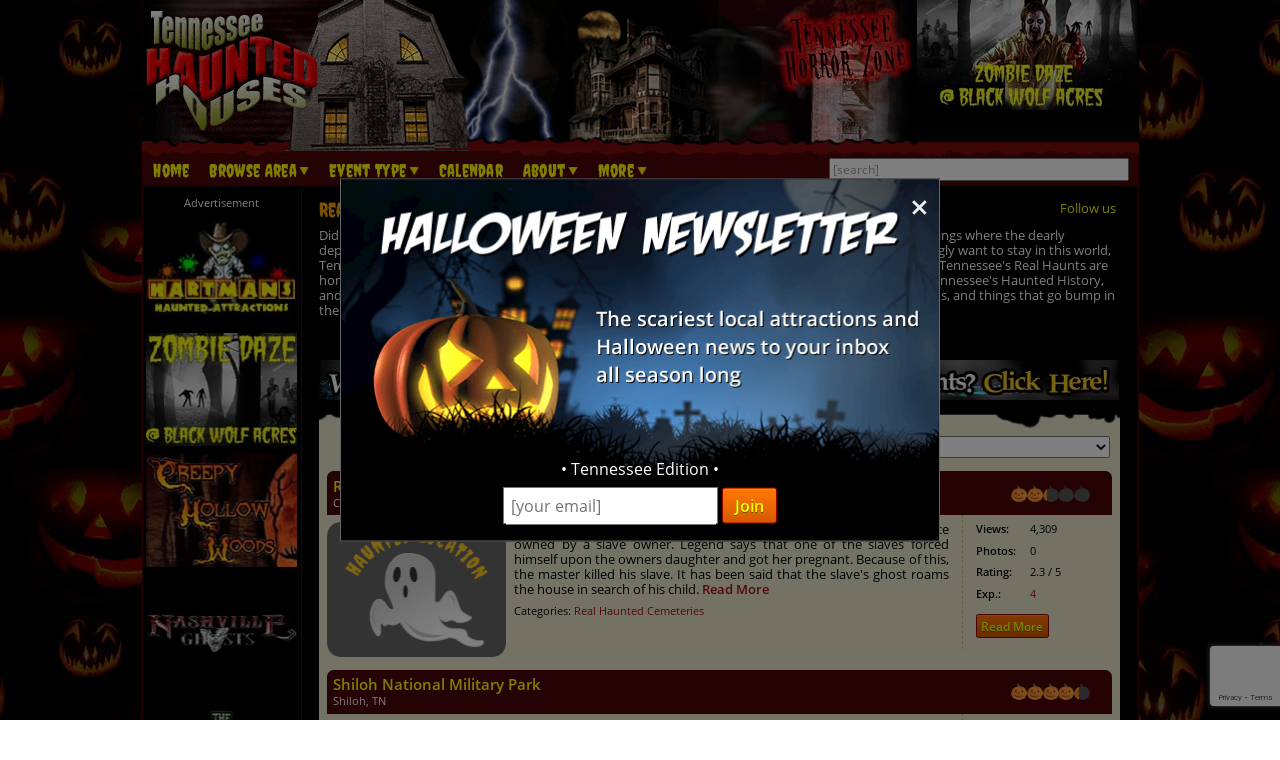

--- FILE ---
content_type: text/html; charset=utf-8
request_url: https://www.tennesseehauntedhouses.com/real-haunts/ryman-auditorium--grand-ole-opry-house.aspx
body_size: 46701
content:

<!DOCTYPE HTML>
<html lang="en">
<head>
<meta charset="utf-8">

<meta name="viewport" content="width=device-width, initial-scale=1">
<meta name="referrer" content="always" />

<link rel="shortcut icon" href="/favicon.ico">

<link rel="stylesheet" href="/assets/standard.min.css?7" type="text/css">

<script src="https://ajax.googleapis.com/ajax/libs/jquery/1.11.1/jquery.min.js"></script>

<!--
<script src="/assets/hoverintent.min.js"></script>
<script src="/assets/superfish.min.js"></script>
<script src="/assets/modernizr.min.js"></script>
-->

<script>!function(e){e.fn.hoverIntent=function(t,n,o){var r,v,i,u,s={interval:100,sensitivity:6,timeout:0};s="object"==typeof t?e.extend(s,t):e.isFunction(n)?e.extend(s,{over:t,out:n,selector:o}):e.extend(s,{over:t,out:t,selector:n});var h=function(e){r=e.pageX,v=e.pageY},I=function(t,n){if(n.hoverIntent_t=clearTimeout(n.hoverIntent_t),Math.sqrt((i-r)*(i-r)+(u-v)*(u-v))<s.sensitivity)return e(n).off("mousemove.hoverIntent",h),n.hoverIntent_s=!0,s.over.apply(n,[t]);i=r,u=v,n.hoverIntent_t=setTimeout(function(){I(t,n)},s.interval)},a=function(t){var n=e.extend({},t),o=this;o.hoverIntent_t&&(o.hoverIntent_t=clearTimeout(o.hoverIntent_t)),"mouseenter"===t.type?(i=n.pageX,u=n.pageY,e(o).on("mousemove.hoverIntent",h),o.hoverIntent_s||(o.hoverIntent_t=setTimeout(function(){I(n,o)},s.interval))):(e(o).off("mousemove.hoverIntent",h),o.hoverIntent_s&&(o.hoverIntent_t=setTimeout(function(){var e,t;e=n,(t=o).hoverIntent_t=clearTimeout(t.hoverIntent_t),t.hoverIntent_s=!1,s.out.apply(t,[e])},s.timeout)))};return this.on({"mouseenter.hoverIntent":a,"mouseleave.hoverIntent":a},s.selector)}}(jQuery);!function(e){"use strict";var s,o,t,i,n,r,a,h,l,p,f,u,c,d,v,m,y,C=(t="sf-breadcrumb",i="sf-js-enabled",n="sf-with-ul",r="sf-arrows",(o=/iPhone|iPad|iPod/i.test(navigator.userAgent))&&e(window).load(function(){e("body").children().on("click",e.noop)}),a=o,h="behavior"in(s=document.documentElement.style)&&"fill"in s&&/iemobile/i.test(navigator.userAgent),l=function(e,s){var o=i;s.cssArrows&&(o+=" "+r),e.toggleClass(o)},p=function(e){e.children("a").toggleClass(n)},f=function(e){var s=e.css("ms-touch-action");s="pan-y"===s?"auto":"pan-y",e.css("ms-touch-action",s)},u=function(s){var o=e(this),t=o.siblings(s.data.popUpSelector);t.length>0&&t.is(":hidden")&&(o.one("click.superfish",!1),"MSPointerDown"===s.type?o.trigger("focus"):e.proxy(c,o.parent("li"))())},c=function(){var s=e(this),o=y(s);clearTimeout(o.sfTimer),s.siblings().superfish("hide").end().superfish("show")},d=function(){var s=e(this),o=y(s);a?e.proxy(v,s,o)():(clearTimeout(o.sfTimer),o.sfTimer=setTimeout(e.proxy(v,s,o),o.delay))},v=function(s){s.retainPath=e.inArray(this[0],s.$path)>-1,this.superfish("hide"),this.parents("."+s.hoverClass).length||(s.onIdle.call(m(this)),s.$path.length&&e.proxy(c,s.$path)())},m=function(e){return e.closest("."+i)},y=function(e){return m(e).data("sf-options")},{hide:function(s){if(this.length){var o=y(this);if(!o)return this;var t=!0===o.retainPath?o.$path:"",i=this.find("li."+o.hoverClass).add(this).not(t).removeClass(o.hoverClass).children(o.popUpSelector),n=o.speedOut;s&&(i.show(),n=0),o.retainPath=!1,o.onBeforeHide.call(i),i.stop(!0,!0).animate(o.animationOut,n,function(){var s=e(this);o.onHide.call(s)})}return this},show:function(){var e=y(this);if(!e)return this;var s=this.addClass(e.hoverClass).children(e.popUpSelector);return e.onBeforeShow.call(s),s.stop(!0,!0).animate(e.animation,e.speed,function(){e.onShow.call(s)}),this},destroy:function(){return this.each(function(){var s,o=e(this),i=o.data("sf-options");if(!i)return!1;s=o.find(i.popUpSelector).parent("li"),clearTimeout(i.sfTimer),l(o,i),p(s),f(o),o.off(".superfish").off(".hoverIntent"),s.children(i.popUpSelector).attr("style",function(e,s){return s.replace(/display[^;]+;?/g,"")}),i.$path.removeClass(i.hoverClass+" "+t).addClass(i.pathClass),o.find("."+i.hoverClass).removeClass(i.hoverClass),i.onDestroy.call(o),o.removeData("sf-options")})},init:function(s){return this.each(function(){var o=e(this);if(o.data("sf-options"))return!1;var i,n=e.extend({},e.fn.superfish.defaults,s),r=o.find(n.popUpSelector).parent("li");n.$path=(i=n,o.find("li."+i.pathClass).slice(0,i.pathLevels).addClass(i.hoverClass+" "+t).filter(function(){return e(this).children(i.popUpSelector).hide().show().length}).removeClass(i.pathClass)),o.data("sf-options",n),l(o,n),p(r),f(o),function(s,o){var t="li:has("+o.popUpSelector+")";e.fn.hoverIntent&&!o.disableHI?s.hoverIntent(c,d,t):s.on("mouseenter.superfish",t,c).on("mouseleave.superfish",t,d);var i="MSPointerDown.superfish";a||(i+=" touchend.superfish"),h&&(i+=" mousedown.superfish"),s.on("focusin.superfish","li",c).on("focusout.superfish","li",d).on(i,"a",o,u)}(o,n),r.not("."+t).superfish("hide",!0),n.onInit.call(this)})}});e.fn.superfish=function(s,o){return C[s]?C[s].apply(this,Array.prototype.slice.call(arguments,1)):"object"!=typeof s&&s?e.error("Method "+s+" does not exist on jQuery.fn.superfish"):C.init.apply(this,arguments)},e.fn.superfish.defaults={popUpSelector:"ul,.sf-mega",hoverClass:"sfHover",pathClass:"overrideThisToUse",pathLevels:1,delay:500,animation:{opacity:"show"},animationOut:{opacity:"hide"},speed:"normal",speedOut:"fast",cssArrows:!0,disableHI:!1,onInit:e.noop,onBeforeShow:e.noop,onShow:e.noop,onBeforeHide:e.noop,onHide:e.noop,onIdle:e.noop,onDestroy:e.noop},e.fn.extend({hideSuperfishUl:C.hide,showSuperfishUl:C.show})}(jQuery);window.Modernizr=function(e,t,n){function r(e){m.cssText=e}function o(e,t){return typeof e===t}function i(e,t){return!!~(""+e).indexOf(t)}function a(e,t){for(var r in e){var o=e[r];if(!i(o,"-")&&m[o]!==n)return"pfx"!=t||o}return!1}function c(e,t,r){var i=e.charAt(0).toUpperCase()+e.slice(1),c=(e+" "+y.join(i+" ")+i).split(" ");return o(t,"string")||o(t,"undefined")?a(c,t):function(e,t,r){for(var i in e){var a=t[e[i]];if(a!==n)return!1===r?e[i]:o(a,"function")?a.bind(r||t):a}return!1}(c=(e+" "+b.join(i+" ")+i).split(" "),t,r)}var s,l,u={},f=t.documentElement,d="modernizr",p=t.createElement(d),m=p.style,h=":)",g=" -webkit- -moz- -o- -ms- ".split(" "),v="Webkit Moz O ms",y=v.split(" "),b=v.toLowerCase().split(" "),x={},E=[],w=E.slice,C=function(e,n,r,o){var i,a,c,s,l=t.createElement("div"),u=t.body,p=u||t.createElement("body");if(parseInt(r,10))for(;r--;)c=t.createElement("div"),c.id=o?o[r]:d+(r+1),l.appendChild(c);return i=["&#173;",'<style id="s',d,'">',e,"</style>"].join(""),l.id=d,(u?l:p).innerHTML+=i,p.appendChild(l),u||(p.style.background="",p.style.overflow="hidden",s=f.style.overflow,f.style.overflow="hidden",f.appendChild(p)),a=n(l,e),u?l.parentNode.removeChild(l):(p.parentNode.removeChild(p),f.style.overflow=s),!!a},j={}.hasOwnProperty;l=o(j,"undefined")||o(j.call,"undefined")?function(e,t){return t in e&&o(e.constructor.prototype[t],"undefined")}:function(e,t){return j.call(e,t)},Function.prototype.bind||(Function.prototype.bind=function(e){var t=this;if("function"!=typeof t)throw new TypeError;var n=w.call(arguments,1),r=function(){if(this instanceof r){var o=function(){};o.prototype=t.prototype;var i=new o,a=t.apply(i,n.concat(w.call(arguments)));return Object(a)===a?a:i}return t.apply(e,n.concat(w.call(arguments)))};return r}),x.flexbox=function(){return c("flexWrap")},x.flexboxlegacy=function(){return c("boxDirection")},x.touch=function(){var n;return"ontouchstart"in e||e.DocumentTouch&&t instanceof DocumentTouch?n=!0:C(["@media (",g.join("touch-enabled),("),d,")","{#modernizr{top:9px;position:absolute}}"].join(""),function(e){n=9===e.offsetTop}),n},x.rgba=function(){return r("background-color:rgba(150,255,150,.5)"),i(m.backgroundColor,"rgba")},x.hsla=function(){return r("background-color:hsla(120,40%,100%,.5)"),i(m.backgroundColor,"rgba")||i(m.backgroundColor,"hsla")},x.multiplebgs=function(){return r("background:url(https://),url(https://),red url(https://)"),/(url\s*\(.*?){3}/.test(m.background)},x.backgroundsize=function(){return c("backgroundSize")},x.borderimage=function(){return c("borderImage")},x.borderradius=function(){return c("borderRadius")},x.boxshadow=function(){return c("boxShadow")},x.textshadow=function(){return""===t.createElement("div").style.textShadow},x.opacity=function(){return e="opacity:.55",r(g.join(e+";")+(t||"")),/^0.55$/.test(m.opacity);var e,t},x.cssanimations=function(){return c("animationName")},x.csscolumns=function(){return c("columnCount")},x.cssgradients=function(){var e="background-image:";return r((e+"-webkit- ".split(" ").join("gradient(linear,left top,right bottom,from(#9f9),to(white));"+e)+g.join("linear-gradient(left top,#9f9, white);"+e)).slice(0,-e.length)),i(m.backgroundImage,"gradient")},x.cssreflections=function(){return c("boxReflect")},x.csstransforms=function(){return!!c("transform")},x.csstransforms3d=function(){var e=!!c("perspective");return e&&"webkitPerspective"in f.style&&C("@media (transform-3d),(-webkit-transform-3d){#modernizr{left:9px;position:absolute;height:3px;}}",function(t,n){e=9===t.offsetLeft&&3===t.offsetHeight}),e},x.csstransitions=function(){return c("transition")},x.fontface=function(){var e;return C('@font-face {font-family:"font";src:url("https://")}',function(n,r){var o=t.getElementById("smodernizr"),i=o.sheet||o.styleSheet,a=i?i.cssRules&&i.cssRules[0]?i.cssRules[0].cssText:i.cssText||"":"";e=/src/i.test(a)&&0===a.indexOf(r.split(" ")[0])}),e},x.generatedcontent=function(){var e;return C(["#",d,"{font:0/0 a}#",d,':after{content:"',h,'";visibility:hidden;font:3px/1 a}'].join(""),function(t){e=t.offsetHeight>=3}),e};for(var S in x)l(x,S)&&(s=S.toLowerCase(),u[s]=x[S](),E.push((u[s]?"":"no-")+s));return u.addTest=function(e,t){if("object"==typeof e)for(var r in e)l(e,r)&&u.addTest(r,e[r]);else{if(e=e.toLowerCase(),u[e]!==n)return u;t="function"==typeof t?t():t,f.className+=" "+(t?"":"no-")+e,u[e]=t}return u},r(""),p=null,function(e,t){function n(){var e=m.elements;return"string"==typeof e?e.split(" "):e}function r(e){var t=p[e[f]];return t||(t={},d++,e[f]=d,p[d]=t),t}function o(e,n,o){return n||(n=t),c?n.createElement(e):(o||(o=r(n)),!(i=o.cache[e]?o.cache[e].cloneNode():u.test(e)?(o.cache[e]=o.createElem(e)).cloneNode():o.createElem(e)).canHaveChildren||l.test(e)||i.tagUrn?i:o.frag.appendChild(i));var i}function i(e){e||(e=t);var i,s,l,u,f,d,p=r(e);return m.shivCSS&&!a&&!p.hasCSS&&(p.hasCSS=(u="article,aside,dialog,figcaption,figure,footer,header,hgroup,main,nav,section{display:block}mark{background:#FF0;color:#000}template{display:none}",f=(l=e).createElement("p"),d=l.getElementsByTagName("head")[0]||l.documentElement,f.innerHTML="x<style>"+u+"</style>",!!d.insertBefore(f.lastChild,d.firstChild))),c||(i=e,(s=p).cache||(s.cache={},s.createElem=i.createElement,s.createFrag=i.createDocumentFragment,s.frag=s.createFrag()),i.createElement=function(e){return m.shivMethods?o(e,i,s):s.createElem(e)},i.createDocumentFragment=Function("h,f","return function(){var n=f.cloneNode(),c=n.createElement;h.shivMethods&&("+n().join().replace(/[\w\-]+/g,function(e){return s.createElem(e),s.frag.createElement(e),'c("'+e+'")'})+");return n}")(m,s.frag)),e}var a,c,s=e.html5||{},l=/^<|^(?:button|map|select|textarea|object|iframe|option|optgroup)$/i,u=/^(?:a|b|code|div|fieldset|h1|h2|h3|h4|h5|h6|i|label|li|ol|p|q|span|strong|style|table|tbody|td|th|tr|ul)$/i,f="_html5shiv",d=0,p={};!function(){try{var e=t.createElement("a");e.innerHTML="<xyz></xyz>",a="hidden"in e,c=1==e.childNodes.length||function(){t.createElement("a");var e=t.createDocumentFragment();return void 0===e.cloneNode||void 0===e.createDocumentFragment||void 0===e.createElement}()}catch(e){a=!0,c=!0}}();var m={elements:s.elements||"abbr article aside audio bdi canvas data datalist details dialog figcaption figure footer header hgroup main mark meter nav output progress section summary template time video",version:"3.7.0",shivCSS:!1!==s.shivCSS,supportsUnknownElements:c,shivMethods:!1!==s.shivMethods,type:"default",shivDocument:i,createElement:o,createDocumentFragment:function(e,o){if(e||(e=t),c)return e.createDocumentFragment();for(var i=(o=o||r(e)).frag.cloneNode(),a=0,s=n(),l=s.length;a<l;a++)i.createElement(s[a]);return i}};e.html5=m,i(t)}(this,t),u._version="2.8.3",u._prefixes=g,u._domPrefixes=b,u._cssomPrefixes=y,u.mq=function(t){var n,r=e.matchMedia||e.msMatchMedia;return r?r(t)&&r(t).matches||!1:(C("@media "+t+" { #"+d+" { position: absolute; } }",function(t){n="absolute"==(e.getComputedStyle?getComputedStyle(t,null):t.currentStyle).position}),n)},u.testProp=function(e){return a([e])},u.testAllProps=c,u.testStyles=C,f.className=f.className.replace(/(^|\s)no-js(\s|$)/,"$1$2")+" js "+E.join(" "),u}(this,this.document),function(e,t,n){function r(e){return"[object Function]"==h.call(e)}function o(e){return"string"==typeof e}function i(){}function a(e){return!e||"loaded"==e||"complete"==e||"uninitialized"==e}function c(){var e=g.shift();v=1,e?e.t?p(function(){("c"==e.t?f.injectCss:f.injectJs)(e.s,0,e.a,e.x,e.e,1)},0):(e(),c()):v=0}function s(e,n,r,i,s){return v=0,n=n||"j",o(e)?function(e,n,r,o,i,s,l){function u(t){if(!h&&a(d.readyState)&&(E.r=h=1,!v&&c(),d.onload=d.onreadystatechange=null,t)){"img"!=e&&p(function(){x.removeChild(d)},50);for(var r in S[n])S[n].hasOwnProperty(r)&&S[n][r].onload()}}l=l||f.errorTimeout;var d=t.createElement(e),h=0,y=0,E={t:r,s:n,e:i,a:s,x:l};1===S[n]&&(y=1,S[n]=[]),"object"==e?d.data=n:(d.src=n,d.type=e),d.width=d.height="0",d.onerror=d.onload=d.onreadystatechange=function(){u.call(this,y)},g.splice(o,0,E),"img"!=e&&(y||2===S[n]?(x.insertBefore(d,b?null:m),p(u,l)):S[n].push(d))}("c"==n?w:E,e,n,this.i++,r,i,s):(g.splice(this.i++,0,e),1==g.length&&c()),this}function l(){var e=f;return e.loader={load:s,i:0},e}var u,f,d=t.documentElement,p=e.setTimeout,m=t.getElementsByTagName("script")[0],h={}.toString,g=[],v=0,y="MozAppearance"in d.style,b=y&&!!t.createRange().compareNode,x=b?d:m.parentNode,E=(d=e.opera&&"[object Opera]"==h.call(e.opera),d=!!t.attachEvent&&!d,y?"object":d?"script":"img"),w=d?"script":E,C=Array.isArray||function(e){return"[object Array]"==h.call(e)},j=[],S={},k={timeout:function(e,t){return t.length&&(e.timeout=t[0]),e}};(f=function(e){function t(e,t,o,i,a){var c=function(e){e=e.split("!");var t,n,r,o=j.length,i=e.pop(),a=e.length;for(i={url:i,origUrl:i,prefixes:e},n=0;n<a;n++)r=e[n].split("="),(t=k[r.shift()])&&(i=t(i,r));for(n=0;n<o;n++)i=j[n](i);return i}(e),s=c.autoCallback;c.url.split(".").pop().split("?").shift(),c.bypass||(t&&(t=r(t)?t:t[e]||t[i]||t[e.split("/").pop().split("?")[0]]),c.instead?c.instead(e,t,o,i,a):(S[c.url]?c.noexec=!0:S[c.url]=1,o.load(c.url,c.forceCSS||!c.forceJS&&"css"==c.url.split(".").pop().split("?").shift()?"c":n,c.noexec,c.attrs,c.timeout),(r(t)||r(s))&&o.load(function(){l(),t&&t(c.origUrl,a,i),s&&s(c.origUrl,a,i),S[c.url]=2})))}function a(e,n){function a(e,i){if(e){if(o(e))i||(f=function(){var e=[].slice.call(arguments);d.apply(this,e),p()}),t(e,f,n,0,l);else if(Object(e)===e)for(s in c=function(){var t,n=0;for(t in e)e.hasOwnProperty(t)&&n++;return n}(),e)e.hasOwnProperty(s)&&(!i&&!--c&&(r(f)?f=function(){var e=[].slice.call(arguments);d.apply(this,e),p()}:f[s]=function(e){return function(){var t=[].slice.call(arguments);e&&e.apply(this,t),p()}}(d[s])),t(e[s],f,n,s,l))}else!i&&p()}var c,s,l=!!e.test,u=e.load||e.both,f=e.callback||i,d=f,p=e.complete||i;a(l?e.yep:e.nope,!!u),u&&a(u)}var c,s,u=this.yepnope.loader;if(o(e))t(e,0,u,0);else if(C(e))for(c=0;c<e.length;c++)s=e[c],o(s)?t(s,0,u,0):C(s)?f(s):Object(s)===s&&a(s,u);else Object(e)===e&&a(e,u)}).addPrefix=function(e,t){k[e]=t},f.addFilter=function(e){j.push(e)},f.errorTimeout=1e4,null==t.readyState&&t.addEventListener&&(t.readyState="loading",t.addEventListener("DOMContentLoaded",u=function(){t.removeEventListener("DOMContentLoaded",u,0),t.readyState="complete"},0)),e.yepnope=l(),e.yepnope.executeStack=c,e.yepnope.injectJs=function(e,n,r,o,s,l){var u,d,h=t.createElement("script");o=o||f.errorTimeout;h.src=e;for(d in r)h.setAttribute(d,r[d]);n=l?c:n||i,h.onreadystatechange=h.onload=function(){!u&&a(h.readyState)&&(u=1,n(),h.onload=h.onreadystatechange=null)},p(function(){u||(u=1,n(1))},o),s?h.onload():m.parentNode.insertBefore(h,m)},e.yepnope.injectCss=function(e,n,r,o,a,s){var l;o=t.createElement("link"),n=s?c:n||i;o.href=e,o.rel="stylesheet",o.type="text/css";for(l in r)o.setAttribute(l,r[l]);a||(m.parentNode.insertBefore(o,m),p(n,0))}}(this,document),Modernizr.load=function(){yepnope.apply(window,[].slice.call(arguments,0))};</script>


<!--[if (gte IE 6)&(lte IE 8)]>
  <script type="text/javascript" src="/assets/selectivizr-min.js"></script>
<![endif]-->

<!--<meta name="apple-itunes-app" content="app-id=1162212531">-->
<!--
<meta name="google-play-app" content="app-id=com.haunts.app">
<link rel="apple-touch-icon" href="/images/2.0/xxhdpi-icon.png">
<link rel="android-touch-icon" href="/images/2.0/xxhdpi-icon.png" />



<link rel="apple-touch-icon" sizes="180x180" href="/apple-touch-icon.png">
<link rel="icon" type="image/png" sizes="32x32" href="/favicon-32x32.png">
<link rel="icon" type="image/png" sizes="16x16" href="/favicon-16x16.png">
<link rel="manifest" href="/site.webmanifest">
<meta name="msapplication-TileColor" content="#da532c">
<meta name="theme-color" content="#ffffff">
-->


<!-- Slider -->
<!--<script src="/assets/slippry.min.js"></script>-->
<!--<link href="/assets/slippry.css" rel="stylesheet">-->
<style>.slider_paging li.sy-active a,.slider_paging li.sy-active2 a{color:#000}.slider_paging,.sy-controls,.sy-list,.sy-pager{list-style:none}#slider_wrapper{background-color:#262626;border-radius:.666em;position:relative;padding:1em 1em .5em}#slippry_slider li img{float:left;margin-right:1em;width:38.7%}#slippry_slider li h2{font-size:18px;font-size:1.125rem;font-weight:700}#slippry_slider li p{margin:.8em 0}.slider_paging{text-align:center;display:block;margin:0;padding:0}.slider_paging li{display:inline-block;padding:.3em 0;width:2em;margin:.6em .3em 0;background-color:#000;-webkit-border-radius:.4em;-moz-border-radius:.4em;border-radius:.4em;text-align:center}.slider_paging li a,.sy-slide>a,.sy-slides-wrap:hover .sy-controls{display:block}.slider_paging li.sy-active,.slider_paging li.sy-active2{background-color:#FB7400}@-webkit-keyframes left-right{0%{-webkit-transform:translateY(-20%) translateX(-10%);-moz-transform:translateY(-20%) translateX(-10%);-ms-transform:translateY(-20%) translateX(-10%);-o-transform:translateY(-20%) translateX(-10%);transform:translateY(-20%) translateX(-10%)}100%{-webkit-transform:translateY(0) translateX(10%);-moz-transform:translateY(0) translateX(10%);-ms-transform:translateY(0) translateX(10%);-o-transform:translateY(0) translateX(10%);transform:translateY(0) translateX(10%)}}@-moz-keyframes left-right{0%{-webkit-transform:translateY(-20%) translateX(-10%);-moz-transform:translateY(-20%) translateX(-10%);-ms-transform:translateY(-20%) translateX(-10%);-o-transform:translateY(-20%) translateX(-10%);transform:translateY(-20%) translateX(-10%)}100%{-webkit-transform:translateY(0) translateX(10%);-moz-transform:translateY(0) translateX(10%);-ms-transform:translateY(0) translateX(10%);-o-transform:translateY(0) translateX(10%);transform:translateY(0) translateX(10%)}}@-ms-keyframes left-right{0%{-webkit-transform:translateY(-20%) translateX(-10%);-moz-transform:translateY(-20%) translateX(-10%);-ms-transform:translateY(-20%) translateX(-10%);-o-transform:translateY(-20%) translateX(-10%);transform:translateY(-20%) translateX(-10%)}100%{-webkit-transform:translateY(0) translateX(10%);-moz-transform:translateY(0) translateX(10%);-ms-transform:translateY(0) translateX(10%);-o-transform:translateY(0) translateX(10%);transform:translateY(0) translateX(10%)}}@keyframes left-right{0%{-webkit-transform:translateY(-20%) translateX(-10%);-moz-transform:translateY(-20%) translateX(-10%);-ms-transform:translateY(-20%) translateX(-10%);-o-transform:translateY(-20%) translateX(-10%);transform:translateY(-20%) translateX(-10%)}100%{-webkit-transform:translateY(0) translateX(10%);-moz-transform:translateY(0) translateX(10%);-ms-transform:translateY(0) translateX(10%);-o-transform:translateY(0) translateX(10%);transform:translateY(0) translateX(10%)}}@-webkit-keyframes right-left{0%{-webkit-transform:translateY(0) translateX(10%);-moz-transform:translateY(0) translateX(10%);-ms-transform:translateY(0) translateX(10%);-o-transform:translateY(0) translateX(10%);transform:translateY(0) translateX(10%)}100%{-webkit-transform:translateY(-20%) translateX(-10%);-moz-transform:translateY(-20%) translateX(-10%);-ms-transform:translateY(-20%) translateX(-10%);-o-transform:translateY(-20%) translateX(-10%);transform:translateY(-20%) translateX(-10%)}}@-moz-keyframes right-left{0%{-webkit-transform:translateY(0) translateX(10%);-moz-transform:translateY(0) translateX(10%);-ms-transform:translateY(0) translateX(10%);-o-transform:translateY(0) translateX(10%);transform:translateY(0) translateX(10%)}100%{-webkit-transform:translateY(-20%) translateX(-10%);-moz-transform:translateY(-20%) translateX(-10%);-ms-transform:translateY(-20%) translateX(-10%);-o-transform:translateY(-20%) translateX(-10%);transform:translateY(-20%) translateX(-10%)}}@-ms-keyframes right-left{0%{-webkit-transform:translateY(0) translateX(10%);-moz-transform:translateY(0) translateX(10%);-ms-transform:translateY(0) translateX(10%);-o-transform:translateY(0) translateX(10%);transform:translateY(0) translateX(10%)}100%{-webkit-transform:translateY(-20%) translateX(-10%);-moz-transform:translateY(-20%) translateX(-10%);-ms-transform:translateY(-20%) translateX(-10%);-o-transform:translateY(-20%) translateX(-10%);transform:translateY(-20%) translateX(-10%)}}@keyframes right-left{0%{-webkit-transform:translateY(0) translateX(10%);-moz-transform:translateY(0) translateX(10%);-ms-transform:translateY(0) translateX(10%);-o-transform:translateY(0) translateX(10%);transform:translateY(0) translateX(10%)}100%{-webkit-transform:translateY(-20%) translateX(-10%);-moz-transform:translateY(-20%) translateX(-10%);-ms-transform:translateY(-20%) translateX(-10%);-o-transform:translateY(-20%) translateX(-10%);transform:translateY(-20%) translateX(-10%)}}.sy-box.sy-loading{background:url(assets/img/sy-loader.gif) 50% 50% no-repeat;-webkit-background-size:32px;-moz-background-size:32px;-o-background-size:32px;background-size:32px;min-height:40px}.sy-box.sy-loading .sy-pager,.sy-box.sy-loading .sy-slides-wrap{visibility:hidden}.sy-slides-wrap{position:relative;height:100%;width:100%}.sy-controls,.sy-controls li,.sy-list,.sy-slide,.sy-slides-crop{position:absolute}.sy-slides-crop{height:100%;width:100%;overflow:hidden}.sy-list{width:100%;height:100%;margin:0;padding:0}.sy-list.horizontal{-webkit-transition:left ease;-moz-transition:left ease;-o-transition:left ease;transition:left ease}.sy-list.vertical{-webkit-transition:top ease;-moz-transition:top ease;-o-transition:top ease;transition:top ease}.sy-slide{width:100%;z-index:2}.sy-slide.kenburns{width:140%;left:-20%}.sy-controls,.sy-slide>a,.sy-slide>a>img{width:100%;padding:0;margin:0}.sy-slide.kenburns.useCSS{-webkit-transition-property:opacity;-moz-transition-property:opacity;-o-transition-property:opacity;transition-property:opacity}.sy-slide.kenburns.useCSS.sy-ken:nth-child(1n){-webkit-animation-name:left-right;-webkit-animation-fill-mode:forwards;-moz-animation-name:left-right;-moz-animation-fill-mode:forwards;-o-animation-name:left-right;-o-animation-fill-mode:forwards;animation-name:left-right;animation-fill-mode:forwards}.sy-slide.kenburns.useCSS.sy-ken:nth-child(2n){-webkit-animation-name:right-left;-webkit-animation-fill-mode:forwards;-moz-animation-name:right-left;-moz-animation-fill-mode:forwards;-o-animation-name:right-left;-o-animation-fill-mode:forwards;animation-name:right-left;animation-fill-mode:forwards}.sy-slide.sy-active{z-index:3}.sy-slide>a>img{display:block;border:0}.sy-controls li a:after,.sy-pager li{-webkit-border-radius:50%;-moz-border-radius:50%;-ms-border-radius:50%;-o-border-radius:50%}.sy-controls{display:none;height:100%}.sy-controls li{width:10%;min-width:4.2em;height:100%;z-index:33}.sy-controls li.sy-prev{left:0;top:0}.sy-controls li.sy-prev a:after{background-position:-5% 0}.sy-controls li.sy-next{right:0;top:0}.sy-controls li.sy-next a:after{background-position:105% 0}.sy-controls li a{position:relative;width:100%;height:100%;display:block;text-indent:-9999px}.sy-controls li a:link,.sy-controls li a:visited{opacity:.4}.sy-controls li a:focus,.sy-controls li a:hover{opacity:.8;outline:0}.sy-controls li a:after{content:"";background-image:url(assets/img/arrows.svg);background-repeat:no-repeat;-webkit-background-size:cover;-moz-background-size:cover;-o-background-size:cover;background-size:cover;text-align:center;text-indent:0;line-height:2.8em;color:#111;font-weight:800;position:absolute;background-color:#fff;width:2.8em;height:2.8em;left:50%;top:50%;margin-top:-1.4em;margin-left:-1.4em;border-radius:50%}@media only screen and (max-device-width:600px){.sy-controls{display:block}.sy-controls li{min-width:2.1em}.sy-controls li a:after{width:1.4em;height:1.4em;margin-top:-.7em;margin-left:-.7em}}.sy-caption-wrap{position:absolute;bottom:2em;z-index:12;left:50%}.sy-caption-wrap .sy-caption{position:relative;left:-50%;background-color:rgba(0,0,0,.54);color:#fff;padding:.4em 1em;-webkit-border-radius:1.2em;-moz-border-radius:1.2em;-ms-border-radius:1.2em;-o-border-radius:1.2em;border-radius:1.2em}.sy-caption-wrap .sy-caption a:link,.sy-caption-wrap .sy-caption a:visited{color:#e24b70;font-weight:600;text-decoration:none}.sy-caption-wrap .sy-caption a:focus,.sy-caption-wrap .sy-caption a:hover{text-decoration:underline}@media only screen and (max-device-width:600px),screen and (max-width:600px){.sy-caption-wrap{left:0;bottom:.4em}.sy-caption-wrap .sy-caption{left:0;padding:.2em .4em;font-size:.92em;-webkit-border-radius:0;-moz-border-radius:0;-ms-border-radius:0;-o-border-radius:0;border-radius:0}}.sy-pager{overflow:hidden;display:block;width:100%;margin:1em 0 0;padding:0;text-align:center}.sy-pager li{display:inline-block;width:1.2em;height:1.2em;margin:0 1em 0 0;border-radius:50%}.sy-pager li.sy-active a{background-color:#e24b70}.sy-pager li a{width:100%;height:100%;display:block;background-color:#ccc;text-indent:-9999px;-webkit-background-size:2em;-moz-background-size:2em;-o-background-size:2em;background-size:2em;-webkit-border-radius:50%;-moz-border-radius:50%;-ms-border-radius:50%;-o-border-radius:50%;border-radius:50%}.sy-pager li a:link,.sy-pager li a:visited{opacity:1}.sy-pager li a:focus,.sy-pager li a:hover{opacity:.6}.sy-filler{width:100%}.sy-filler.ready{-webkit-transition:padding .6s ease;-moz-transition:padding .6s ease;-o-transition:padding .6s ease;transition:padding .6s ease}</style>

<!-- Social plugin -->
<script type="text/javascript">var switchTo5x=true; var __st_loadLate=true;</script>
<script type="text/javascript" src="https://ws.sharethis.com/button/buttons.js"></script>
<script type="text/javascript">
//stLight.options({publisher: "d0431ca2-fdfc-4fd2-85f0-1eccabbefd8f", doNotHash: true, doNotCopy: true, hashAddressBar: false});
</script>

<!--<link rel="stylesheet" href="/assets/haunts.css" type="text/css">-->
<style>
.desc-text { text-align: justify; }
.desc-text > img { float: left; width: 40%; max-width: 240px; margin-right: 6px; }

#social_plugin { padding: 1em 0; }
#social_plugin span { height: 100%; }

#breadcrumb { font-weight: 600; margin-bottom: 1.5em; margin-top: .2em; margin-right: 70px; font-weight: 100; }

#slider_ad_wrapper { margin-bottom: 1.5em; }

.slider-image { margin-right: .6em; width: 45%; position: relative; float: left; } /*  float: left; margin-right: 1em; width: 38.7%; position: relative; */
.slider-image a img { width: 100%; }

#slider_wrapper { width: 60.54681647940075%; float: left; }
#slippry_slider li img {  }
#slippry_slider li p { margin: .6em 0; font-size: 11px; font-size: .688rem; }

.slider_paging li { padding: .3em 0; width: 1.9em; margin: .5em .3em 0 .3em; font-size: 11px; font-size: .688rem; }

#frightmare { width: 37.45318352059925%; float: right; max-height: 250px; }
#frightmare img { max-width: 100%; }
.slider_bold { font-weight: 600; color: #FFCB51; }

.ad_leaderboard { text-align: center; margin-bottom: 1.5em; }
.ad_leaderboard img { width: 100%; }

#event_list { background: #E7E5CB url('https://images.haunt.photos/images/top-bar.gif') no-repeat top center; background-size: contain; padding-top: 3em; color: #000000; }

#view_buttons { padding-left: 1%; margin-bottom: 1em; display: none; float: left; }
#view_buttons a { border: 1px solid #4B0708; }
#list_button {  border-radius: .5em 0 0 .5em; background-image: url('https://images.haunt.photos/images/2.0/list_view.png'); background-position: .6em 50%; padding: .6em .6em .6em 2.2em; background-repeat: no-repeat; }
#map_button {  margin-left: -1px; border-radius: 0 .5em .5em 0; background-image: url('https://images.haunt.photos/images/2.0/map_view.png'); background-position: .6em 50%; padding: .6em .6em .6em 2.2em; background-repeat: no-repeat; }

.button_on { background-color: #4B0708; color: #FFFF00; }
.button_off { background-color: #E7E5CB; }

#results_filter { float: right; margin-top: -7px; padding-right: 10px; }

@media screen and (max-width: 28em) {
	#results_filter { float: none; clear: both; display: block; margin-top: 7px; padding-left: 1%; }
}

#list_content {  }
#map_content { display: none; position: relative; }
#map_canvas { width: auto; height: 500px; margin: 2em auto; border: 1px solid #4B0708; border-radius: .6em; clear: both; width: 98%; }
.map_info { font-size: 12px; font-size: .75rem; max-width: 320px; }
.map_info a { font-weight: 600; font-size: 13px; }

#map_content a, #list_content a, .button_off { color: #9F1313; transition: color .45s ease-in-out; }
#map_content a:hover, #list_content a:hover, a.button_off:hover { text-decoration: underline; color: #D93600; }

#map-key { width: 98%; margin-left: auto; margin-right: auto; }
#map-key ul { list-style-type: none; margin: 0; padding: 0; }
#map-key ul li { margin: 0; padding: 0; float: left; font-size: 11px; width: 20%; padding-bottom: 10px; }
#map-key ul li img { vertical-align: middle; }
#map-key ul li span { vertical-align: middle; padding-left: 8px; }

@media screen and (max-width: 870px) {
	#map-key ul li { width: 25%; }
}

@media screen and (max-width: 590px) {
	#map-key ul li { width: 33.333%; }
}

@media screen and (max-width: 430px) {
	#map-key ul li { width: 50%; }
}

#map-loading { display: none; position: absolute; height: 500px; left: 0; right: 0; text-align: center; background-color: rgba(255, 255, 255, 0.5); z-index: 2008; }
#map-loading img { margin-top: 220px; }

#list_content > ul > li { width: 98%; margin: 0 auto .5em; position: relative; }

.growing_with_us { font-size: 8px; font-size: .5rem; width: 68px; width: 4.25rem; position: absolute; bottom: 0; right: 16px; right: 1rem; height: 120%; background-color: #7B0F0F; color: #FFFFFF; text-align: center; padding: .4em 0; }
.growing_with_us span { font-size: 10px; font-size: .625rem; letter-spacing: .8px; letter-spacing: 0.05rem; }

#list_content > ul > li .title_bar { color: #FFFFFF; background-color: #4B0708; border-radius: .5em .5em 0 0; padding: .6em 0 .4em .5em; padding-right: 0; margin-top: 1em; clear: both; position: relative; }

#list_content > ul > li .title_bar a {  clear: both; color: #FFFF00; transition: color .45s ease-in-out; font-size: 15px; font-size: .938rem; font-weight: 600; } /* font-size: 18px; font-size: 1.125rem; font-family: 'Creepster', sans-serif; letter-spacing: .8px; letter-spacing: 0.05rem;  */
#list_content > ul > li .title_bar a:hover { color: #FFC926; }

.listing_town { clear: left; display: block; font-size: 11px; font-size: .688rem; padding: 0; margin: 0; }

.listing_rating { float: right; padding-right: 1em; font-size: 12px; font-size: .75rem; padding-top: .5em; margin-right: 10px; }
.pumpkin_rating { position: absolute; }

.listing_details { padding-top: .5em; text-align: justify; }
.listing_photo { border-radius: .5em; float: left; margin-right: .6em; width: 22.9%; position: relative; min-width: 90px; }
.listing_details p { font-size: 11px; font-size: .688rem; margin: .6em 0; }
.listing_details a.read_more { font-weight: 600; }

.listing_stats { float: right; margin-left: 1em; padding-left: 1em; width: 150px; width: 9.375rem; border-left: 1px dashed #C4BE7D; position: relative; }
.listing_stats ul { margin-top: .2em; clear: right; }
.listing_stats ul li { font-size: 11px; font-size: .688rem; float: left; padding: .3em 0; }
.listing_stats ul li:nth-child(odd) { clear: left; font-weight: 600; width: 54px; width: 3.375rem; }
.listing_stats p { font-size: 11px; font-size: .688rem; clear: both; }
.listing_stats p a { float: left; clear: left; margin: .4em 0 .1em; }
.listing_stats p input { margin-top: 10px; font-size: 12px; padding: .2em .4em; }

.more_listings { text-align: center; font-size: 20px; font-size: 1.25rem; padding-top: 1em; font-weight: 600; }

.list_bottom_bg { height: 3em; background: url('https://images.haunt.photos/images/bottom.gif') no-repeat bottom center; background-size: contain; }

#list_content table { width: 98%; margin-top: 1em; margin-left: auto; margin-right: auto; position: relative; clear: both; }
#list_content table tr th { color: #FFFFFF; background-color: #4B0708;  padding: .6em .5em; text-align: left; }
#list_content table tr th:nth-child(1) { border-radius: .5em 0 0 0; }
#list_content table tr th:nth-child(5) { border-radius: 0 .5em 0 0; }

#list_content table tr td { padding: .5em; vertical-align: middle; background-color: #E7E5CB; }
#list_content table tr td.bgo2 { background-color: #F3F1DD; }
#list_content table tr td:nth-child(1) { text-align: center; }
#list_content table tr td:nth-child(1) img { margin: 0 .2em; }

.message { text-align: center; }

@media screen and (max-width: 37em) {
	#map_canvas { width: 90%; height: 300px; max-width: auto; margin-left: 0; margin-right: auto; }
	#map-loading img { margin-top: 120px; }
}

@media screen and (max-width: 31.25em) {
	#slider_wrapper { width: auto; float: none; clear: both; }

	#frightmare { width: auto; float: none; clear: both; margin-top: 1.5em; text-align: center; }
	#frightmare img { max-width: auto; }

	.growing_with_us { font-size: 8px; font-size: .5rem; width: 62px; width: 3.875rem; right: 12px; right: .75rem; height: 120%; padding: .3em 0; }
	.growing_with_us span { font-size: 9px; font-size: .563rem; letter-spacing: .8px; letter-spacing: 0.05rem; }

	#list_content > ul > li .title_bar { border-radius: .4em .4em 0 0; padding: .5em 0 .3em .4em; padding-right: 0; margin-top: 1em; }

	#list_content > ul > li .title_bar a { font-size: 13px; font-size: .813rem; padding-right: 8px; }

	.listing_town { font-size: 10px; font-size: .625rem; }

/*	.listing_rating { margin-right: 69px; margin-right: 4.313rem; } */
	.listing_rating { display: none; }

	.listing_details { padding-top: .5em; text-align: justify; font-size: 12px; font-size: .75rem; }
	.listing_photo { border-radius: .5em; float: left; margin-right: .6em; width: 22%; position: relative; }
	.listing_details p { font-size: 10px; font-size: .625rem; margin: .6em 0; }

	.listing_stats { float: right; margin-left: .6em; padding-left: .6em; width: 124px; width: 7.75rem; border-left: 1px dashed #C4BE7D; position: relative; }
	.listing_stats ul { margin-top: .2em; clear: right; }
	.listing_stats ul li { font-size: 11px; font-size: .688rem; float: left; padding: .3em 0; }
	.listing_stats ul li:nth-child(odd) { clear: left; font-weight: 600; width: 54px; width: 3.375rem; }
	.listing_stats p { font-size: 11px; font-size: .688rem; clear: both; }
	.listing_stats p a { float: left; clear: left; margin: .4em 0 .2em; }

	.more_listings { text-align: center; font-size: 16px; font-size: 1rem; padding-top: 1em; font-weight: 600; }
	
	#list_content table tr th { padding: .4em .3em; font-size: 11px; font-size: .688rem; }
	#list_content table tr th:nth-child(1) { border-radius: .4em 0 0 0; }
	#list_content table tr th:nth-child(5) { border-radius: 0 .4em 0 0; }
	#list_content table tr td { padding: .3em; font-size: 11px; font-size: .688rem; }
}

.nearby-locales {
	background: #E7E5CB url("https://images.haunt.photos/images/top-bar.gif") no-repeat top center;
	background-size: contain;
	padding-top: 1em;
	color: #000000;
	position: relative; clear: both;
}

.nearby-locales .nearby-wrapper { padding: 0 1em; position: relative; clear: both; }
.nearby-locales div h4 { font-weight: 600; font-size: 15px; margin: 18px 0 6px; display: block; width: 100%; clear: both; padding-bottom: 10px; border-bottom: 1px solid #CECA97; }
.nearby-locales div ul { list-style-type: none; margin: 0; padding: 0; }
.nearby-locales div ul li { margin: 6px 0; padding: 0; display: inline-block; width: 24%;  }
.nearby-locales div ul li a { color: #9F1313; }

@media screen and (max-width: 650px) {
	.nearby-locales div ul li { width: 32.5%;  }
}

@media screen and (max-width: 460px) {
	.nearby-locales div ul li { width: 49%;  }
}
</style>


<meta property="og:type" content="website">
<meta property="og:url" content="https://www.tennesseehauntedhouses.com/real-haunts/">
<meta property="og:title" content="Browse Tennessee Real Haunts and TN Paranormal ">
<meta property="og:image" content="https://www.tennesseehauntedhouses.com/images/social/tennessee_best_600x315.jpg">
<meta property="og:description" content="Did you know Tennessee is home to dozens of REAL Haunted Places? From haunted roadways and buildings where the dearly departed still lurk among us, to burial grounds and sacred places that are haunted by spirits who seemingly want to stay in this world, Tennessee has some truly eerie landmarks and historical sites that are hot spots for paranormal activity. Tennessee's Real Haunts are home to ghosts and spirits year-round - they're not your average Halloween Haunt. Find out all about Tennessee's Haunted History, and learn all about haunted places across the state that are plagued with REAL ghosts, ghouls, apparitions, and things that go bump in the night!">

<title>Browse Tennessee Real Haunts and TN Paranormal </title>

<link rel="canonical" href="https://www.tennesseehauntedhouses.com/real-haunts/">
<script type="text/javascript">

  var _gaq = _gaq || [];
  _gaq.push(['_setAccount', 'UA-21193582-50']);
  _gaq.push(['_trackPageview']);

  (function() {
    var ga = document.createElement('script'); ga.type = 'text/javascript'; ga.async = true;
    ga.src = ('https:' == document.location.protocol ? 'https://ssl' : 'http://www') + '.google-analytics.com/ga.js';
    var s = document.getElementsByTagName('script')[0]; s.parentNode.insertBefore(ga, s);
  })();

</script>		

<!-- Facebook Pixel Code -->
<script>
  !function(f,b,e,v,n,t,s)
  {if(f.fbq)return;n=f.fbq=function(){n.callMethod?
  n.callMethod.apply(n,arguments):n.queue.push(arguments)};
  if(!f._fbq)f._fbq=n;n.push=n;n.loaded=!0;n.version='2.0';
  n.queue=[];t=b.createElement(e);t.async=!0;
  t.src=v;s=b.getElementsByTagName(e)[0];
  s.parentNode.insertBefore(t,s)}(window, document,'script',
  'https://connect.facebook.net/en_US/fbevents.js');
  fbq('init', '269938703484461');
  fbq('track', 'PageView');
  
</script>
<noscript><img height="1" width="1" style="display:none"
  src="https://www.facebook.com/tr?id=269938703484461&ev=PageView&noscript=1"
/></noscript>
<!-- End Facebook Pixel Code -->


<!-- Global site tag (gtag.js) - Google Analytics -->
<script async src="https://www.googletagmanager.com/gtag/js?id=G-MT3YQZF5DR"></script>
<script>
  window.dataLayer = window.dataLayer || [];
  function gtag(){dataLayer.push(arguments);}
  gtag('js', new Date());

  gtag('config', 'G-MT3YQZF5DR');
</script>

<style>
.nl-modal { display: block; position: fixed; z-index: 200; left: 0; top: 0; width: 100%; height: 100%; overflow: auto; background-color: rgb(0,0,0); background-color: rgba(0,0,0,0.5); }
.nl-modal-content { background-color: #000; border: 1px solid #666; width: 90%; max-width: 600px; position: absolute; top: 50%; left: 50%; transform: translate(-50%, -50%); }
#nl-close { color: #eee; font-size: 33px; font-weight: bold; position: absolute; top: 10px; right: 10px; z-index: 202; }
#nl-close:hover, #nl-close:focus { color: orange; text-decoration: none; cursor: pointer; } 
#nl-modal-inner { position: relative; }
#nl-modal-inner img { width: 100%; }
#nl-modal-inner form { margin: 0; padding: 0; }
#inner-pop-nl { text-align: center; margin-top: -20px !important; }
#inner-pop-nl > div { padding-bottom: 10px; }
#nl-pop-email { font-size: 1rem; padding: 6px; font-family: 'Open Sans', sans-serif; }
#nl-pop-join { font-size: 1rem; padding: 6px 12px; }
</style>

</head>

<body>

<div id="nl-modal-wrapper" class="nl-modal">
	<div class="nl-modal-content">
		<div id="nl-modal-inner">
			<span id="nl-close">&times;</span>
			<img src="https://images.haunt.photos/images/halloween-newsletter.png">
			<form name="nlpf" method="post" action="/newsletter/">
			
				<input type="hidden" name="newsletter" value="signup">
						
				<div id="inner-pop-nl">
					<div>&#149; Tennessee Edition &#149;</div>
					<input type="email" name="Email" placeholder="[your email]" id="nl-pop-email">
					<input type="text" class="newsletter-website" placeholder="website url" name="website" autocomplete="off">
					<input type="submit" value="Join" class="deco_button" id="nl-pop-join"><br>&nbsp;
				</div>
				
				<div id="nlp_recap"></div>
				
			</form>
		</div><!-- nl-modal-inner -->
	</div><!-- nl-modal-content -->
</div><!-- nl-modal-wrapper -->
<script>
var nlpRecap;

function nlpValid(event) {
	event.preventDefault();
	
	var f = document.nlpf;
	
	if (!validateEmail(f.Email.value)) {
		alert("Please enter a full, valid email address.");
		f.Email.focus();
		return;
	}
	
	grecaptcha.execute(nlpRecap);
}

document.getElementById('nl-pop-join').onclick = nlpValid;

var nlModal = document.getElementById("nl-modal-wrapper");
var nlClose = document.getElementById("nl-close");

nlClose.onclick = function() {
	nlModal.style.display = "none";
}

window.onclick = function(event) {
	if (event.target == nlModal) {
		nlModal.style.display = "none";
	}
}
</script>


<div id="outer_wrapper">
	
	<header>

		<div id="top_wrapper" class="clearfix">
			<div id="header_images">
				<a href="/" title="Tennessee Haunted Houses"><img src="https://images.haunt.photos/images/tennessee-logo.gif" id="header_img_1"></a>
				<img src="https://images.haunt.photos/images/li_r1_c2.gif" id="header_img_2">
				<img src="https://images.haunt.photos/images/li_r_2.gif" id="header_img_3">
				<img src="https://images.haunt.photos/images/li_r1_c31-horrorzone.jpg" id="header_img_4">
				<img src="https://images.haunt.photos/images/tennessee-halloween.jpg" id="header_img_5">
<a href="https://zombiedaze.com/?utm_source=TennesseeHauntedHouses.com&utm_medium=website&utm_campaign=HauntedHouseMedia" class="ctapamum" data-type="11" data-listing="18861" data-id="6497" rel="nofollow noopener" target="_blank"><img src="https://images.haunt.photos/img/spooky/6497.jpg" id="header_img_6"></a>

			</div><!-- header_images -->
		</div><!-- top_wrapper -->

		<nav class="clearfix" id="nav-wrap">
			<div id="menu_wrapper">
				<ul class="sf-menu">
					<li><a href="/">Home</a></li>
										<li class="nav_parent_li"><a href="#" class="parent_link">Browse Area</a>
						<ul>
							<li>Popular Cities <a href="/local-attractions/" class="extra-link">(View All)</a></li>
							<li><a href="/halloween-attractions/chattanooga.html" title="Chattanooga Haunted Houses">Chattanooga</a></li>
							<li><a href="/halloween-attractions/cleveland.html" title="Cleveland Haunted Houses">Cleveland</a></li>
							<li><a href="/halloween-attractions/franklin.html" title="Franklin Haunted Houses">Franklin</a></li>
							<li><a href="/halloween-attractions/gatlinburg.html" title="Gatlinburg Haunted Houses">Gatlinburg</a></li>
							<li><a href="/halloween-attractions/jefferson-city.html" title="Jefferson City Haunted Houses">Jefferson City</a></li>
							<li><a href="/halloween-attractions/knoxville.html" title="Knoxville Haunted Houses">Knoxville</a></li>
							<li><a href="/halloween-attractions/memphis.html" title="Memphis Haunted Houses">Memphis</a></li>
							<li><a href="/halloween-attractions/nashville.html" title="Nashville Haunted Houses">Nashville</a></li>
							<li>Counties <a href="/local-attractions/" class="extra-link">(View All)</a></li>
							<li><a href="/county/davidson.html" title="Davidson Haunted Houses">Davidson</a></li>
							<li><a href="/county/hamilton.html" title="Hamilton Haunted Houses">Hamilton</a></li>
							<li><a href="/county/knox.html" title="Knox Haunted Houses">Knox</a></li>
							<li><a href="/county/sevier.html" title="Sevier Haunted Houses">Sevier</a></li>
							<li><a href="/county/shelby.html" title="Shelby Haunted Houses">Shelby</a></li>
						</ul>
					</li>

					<li class="nav_parent_li"><a href="#" class="parent_link">Event Type</a>
						<ul>
													<li><a href="/haunted-attractions/" class="topcat">Haunted Attractions</a></li>
							<li><a href="/tennessee-haunted-hayrides.aspx">Haunted Hay Rides</a></li>
							<li><a href="/tennessee-haunted-houses.aspx">Haunted Houses</a></li>
							<li><a href="/tennessee-mazes.aspx">Haunted Mazes / Haunted Corn Mazes</a></li>
							<li><a href="/tennessee-haunted-museums.aspx">Haunted Museums</a></li>
							<li><a href="/tennessee-trails.aspx">Haunted Trails</a></li>
							<li><a href="/tennessee-home-haunts.aspx">Home Haunts</a></li>
							<li><a href="/tennessee-paranormal-events.aspx">Paranormal Events</a></li>
							<li><a href="/tennessee-scream-parks.aspx">Scream Parks</a></li>
							<li><a href="/tennessee-vr-haunts.aspx">VR Haunts</a></li>
							<li><a href="/tennessee-zombie-hunt.aspx">Zombie Hunts &amp; Shootouts</a></li>
							<li><a href="/kids/" class="topcat">Fall Attractions (Kid Friendly)</a></li>
							<li><a href="/tennessee-festivals.aspx">Halloween Festivals & Parades</a></li>
							<li><a href="/tennessee-hay-rides-kid.aspx">Hay Rides (Kid Friendly)</a></li>
							<li><a href="/tennessee-kids-parties.aspx">Kids Parties</a></li>
							<li><a href="/tennessee-mazes-kid.aspx">Mazes / Corn Mazes (Kid Friendly)</a></li>
							<li><a href="/tennessee-haunted-houses-kid.aspx">Not-So-Scary Haunted Houses (Kid Friendly)</a></li>
							<li><a href="/tennessee-pumpkin-patches.aspx">Pumpkin Patches</a></li>
							<li><a href="/tennessee-safe-trick-or-treating.aspx">Safe Trick or Treating</a></li>
							<li><a href="/fall-attractions/" class="topcat">Other Event / Attraction</a></li>
							<li><a href="/tennessee-escape-games.aspx">Escape Games</a></li>
							<li><a href="/tennessee-ghost-tour.aspx">Ghost Tours</a></li>
							<li><a href="/tennessee-halloween-party.aspx">Halloween Parties &amp; Nightlife</a></li>
							<li><a href="/halloween-events.aspx">Other Events</a></li>
							<li><a href="/tennessee-pub-crawls.aspx">Pub Crawls</a></li>

						</ul>
					</li>
					<li><a href="/calendar/">Calendar</a></li>
					<li class="nav_parent_li"><a href="#" class="parent_link">About</a>
						<ul>
							<li><a href="/about/">About Us</a></li>
							<li><a href="/advertising/">Advertise With Us</a></li>
							<li><a href="/contact/">Contact Us</a></li>
							<li><a href="/linktous/">Link To Us</a></li>
							<li><a href="/help/">Site FAQ's</a></li>
						</ul>
					</li>
					
					<li class="nav_parent_li"><a href="#" class="parent_link">More</a>
						<ul>
							<li><a href="/recommended-attractions.aspx">Featured Haunts</a></li>
							<li><a href="/attraction-of-the-year/">Best Haunt Awards</a></li><li><a href="/blog/">News &amp; Articles</a></li>
							<li><a href="/real-haunts/">Real Haunts</a></li>
							<!-- resources -->
							<!---<li><a href="/promotions.aspx">Coupons</a></li>-->
							<li><a href="/tips/">Haunt Visitor Tips</a></li>
							<li><a href="/last-updated.aspx">Last Updated</a></li>
							<li><a href="/newsletter/">Newsletter</a></li>
							<li><a href="/top-rated.aspx">Most Viewed</a></li>
							<li><a href="/blog/tennessee-halloween-store-directory.html">Halloween Stores</a></li>

						</ul>
					</li>
					<li id="login-nav-li"><a href="/members/">Sign Up / Log In</a></li>
				</ul>

				<div id="searchbox_wrapper">
					<form action="/search/">
						<input type="text" size="50" id="autocomplete_search" name="search" autocomplete="off" class="greyed_out" value="[search]">
						<div id="autocomplete_suggestions"></div>
					</form>
				</div><!-- searchbox_wrapper -->
			
			</div><!-- menu_wrapper -->
		</nav>

	</header>

	<div id="main_wrapper" class="clearfix">


		<div class="clearfix" id="top-mobile-carousel-wrapper">
			<div class="own-carousel" id="top-mobile-carousel">
							<div><a href="https://www.hartmanshauntedattractions.com/?utm_source=TennesseeHauntedHouses.com&utm_medium=website&utm_campaign=HauntedHouseMedia" class="ctapamum" data-type="9" data-listing="14455" data-id="1763" rel="nofollow noopener" target="_blank"><img src="https://images.haunt.photos/img/spooky/1763.jpg"></a></div>
			<div><a href="https://zombiedaze.com/?utm_source=TennesseeHauntedHouses.com&utm_medium=website&utm_campaign=HauntedHouseMedia" class="ctapamum" data-type="9" data-listing="18861" data-id="6494" rel="nofollow noopener" target="_blank"><img src="https://images.haunt.photos/img/spooky/6494.jpg"></a></div>
			<div><a href="https://www.creepyhollowwoods.com/?utm_source=TennesseeHauntedHouses.com&utm_medium=website&utm_campaign=HauntedHouseMedia" class="ctapamum" data-type="9" data-listing="11028" data-id="5442" rel="nofollow noopener" target="_blank"><img src="https://images.haunt.photos/img/spooky/5442.jpg"></a></div>
			<div><a href="https://usghostadventures.com/nashville-ghost-tour/?utm_source=TennesseeHauntedHouses.com&utm_medium=website&utm_campaign=HauntedHouseMedia" class="ctapamum" data-type="9" data-listing="20287" data-id="6173" rel="nofollow noopener" target="_blank"><img src="https://images.haunt.photos/img/spooky/6173.jpg"></a></div>
			<div><a href="https://www.thescreamchamber.com/?utm_source=TennesseeHauntedHouses.com&utm_medium=website&utm_campaign=HauntedHouseMedia" class="ctapamum" data-type="9" data-listing="20482" data-id="6500" rel="nofollow noopener" target="_blank"><img src="https://images.haunt.photos/img/spooky/6500.jpg"></a></div>
			<div><a href="https://usghostadventures.com/memphis-ghost-tour/?utm_source=TennesseeHauntedHouses.com&utm_medium=website&utm_campaign=HauntedHouseMedia" class="ctapamum" data-type="9" data-listing="20278" data-id="6150" rel="nofollow noopener" target="_blank"><img src="https://images.haunt.photos/img/spooky/6150.jpg"></a></div>
			<div><a href="https://www.the13threalm.com/?utm_source=TennesseeHauntedHouses.com&utm_medium=website&utm_campaign=HauntedHouseMedia" class="ctapamum" data-type="9" data-listing="13646" data-id="6878" rel="nofollow noopener" target="_blank"><img src="https://images.haunt.photos/img/spooky/6878.jpg"></a></div>
			<div><a href="https://www.stalbansvirginia.com/?utm_source=TennesseeHauntedHouses.com&utm_medium=website&utm_campaign=HauntedHouseMedia" class="ctapamum" data-type="9" data-listing="12628" data-id="1080" rel="nofollow noopener" target="_blank"><img src="https://images.haunt.photos/img/spooky/1080.jpg"></a></div>
			<div><a href="https://tomsfarmtn.com/index.php/torment?utm_source=TennesseeHauntedHouses.com&utm_medium=website&utm_campaign=HauntedHouseMedia" class="ctapamum" data-type="9" data-listing="20757" data-id="6864" rel="nofollow noopener" target="_blank"><img src="https://images.haunt.photos/img/spooky/6864.jpg"></a></div>
			<div><a href="https://usghostadventures.com/knoxville-ghost-tour/?utm_source=TennesseeHauntedHouses.com&utm_medium=website&utm_campaign=HauntedHouseMedia" class="ctapamum" data-type="9" data-listing="20275" data-id="6118" rel="nofollow noopener" target="_blank"><img src="https://images.haunt.photos/img/spooky/6118.jpg"></a></div>
			<div><a href="https://www.dreadhollow.com/?utm_source=TennesseeHauntedHouses.com&utm_medium=website&utm_campaign=HauntedHouseMedia" class="ctapamum" data-type="9" data-listing="18655" data-id="4666" rel="nofollow noopener" target="_blank"><img src="https://images.haunt.photos/img/spooky/4666.jpg"></a></div>
			<div><a href="https://usghostadventures.com/chattanooga-ghost-tour/?utm_source=TennesseeHauntedHouses.com&utm_medium=website&utm_campaign=HauntedHouseMedia" class="ctapamum" data-type="9" data-listing="20235" data-id="6061" rel="nofollow noopener" target="_blank"><img src="https://images.haunt.photos/img/spooky/6061.jpg"></a></div>
			<div><a href="https://gatlinburghaunts.com/?utm_source=TennesseeHauntedHouses.com&utm_medium=website&utm_campaign=HauntedHouseMedia" class="ctapamum" data-type="9" data-listing="20249" data-id="6076" rel="nofollow noopener" target="_blank"><img src="https://images.haunt.photos/img/spooky/6076.jpg"></a></div>
			<div><a href="https://cherokeehistorical.org/attractions/qualla-ween/?utm_source=TennesseeHauntedHouses.com&utm_medium=website&utm_campaign=HauntedHouseMedia" class="ctapamum" data-type="9" data-listing="19644" data-id="6687" rel="nofollow noopener" target="_blank"><img src="https://images.haunt.photos/img/spooky/6687.jpg"></a></div>

			</div>		
		</div>
	

		<div id="page_left">
			
			<div id="left_advertisers" class="nonclass"><!-- leave nonclass for scrollbar script -->
				<h2>Advertisement</h2>
				<ul>
					<li><a href="https://www.hartmanshauntedattractions.com/?utm_source=TennesseeHauntedHouses.com&utm_medium=website&utm_campaign=HauntedHouseMedia" class="ctapamum" data-type="9" data-listing="14455" data-id="1763" rel="nofollow noopener" target="_blank"><img src="https://images.haunt.photos/img/spooky/1763.jpg"></a></li>
					<li><a href="https://zombiedaze.com/?utm_source=TennesseeHauntedHouses.com&utm_medium=website&utm_campaign=HauntedHouseMedia" class="ctapamum" data-type="9" data-listing="18861" data-id="6494" rel="nofollow noopener" target="_blank"><img src="https://images.haunt.photos/img/spooky/6494.jpg"></a></li>
					<li><a href="https://www.creepyhollowwoods.com/?utm_source=TennesseeHauntedHouses.com&utm_medium=website&utm_campaign=HauntedHouseMedia" class="ctapamum" data-type="9" data-listing="11028" data-id="5442" rel="nofollow noopener" target="_blank"><img src="https://images.haunt.photos/img/spooky/5442.jpg"></a></li>
					<li><a href="https://usghostadventures.com/nashville-ghost-tour/?utm_source=TennesseeHauntedHouses.com&utm_medium=website&utm_campaign=HauntedHouseMedia" class="ctapamum" data-type="9" data-listing="20287" data-id="6173" rel="nofollow noopener" target="_blank"><img src="https://images.haunt.photos/img/spooky/6173.jpg"></a></li>
					<li><a href="https://www.thescreamchamber.com/?utm_source=TennesseeHauntedHouses.com&utm_medium=website&utm_campaign=HauntedHouseMedia" class="ctapamum" data-type="9" data-listing="20482" data-id="6500" rel="nofollow noopener" target="_blank"><img src="https://images.haunt.photos/img/spooky/6500.jpg"></a></li>
					<li><a href="https://usghostadventures.com/memphis-ghost-tour/?utm_source=TennesseeHauntedHouses.com&utm_medium=website&utm_campaign=HauntedHouseMedia" class="ctapamum" data-type="9" data-listing="20278" data-id="6150" rel="nofollow noopener" target="_blank"><img src="https://images.haunt.photos/img/spooky/6150.jpg"></a></li>
					<li><a href="https://www.the13threalm.com/?utm_source=TennesseeHauntedHouses.com&utm_medium=website&utm_campaign=HauntedHouseMedia" class="ctapamum" data-type="9" data-listing="13646" data-id="6878" rel="nofollow noopener" target="_blank"><img src="https://images.haunt.photos/img/spooky/6878.jpg"></a></li>
					<li><a href="https://www.stalbansvirginia.com/?utm_source=TennesseeHauntedHouses.com&utm_medium=website&utm_campaign=HauntedHouseMedia" class="ctapamum" data-type="9" data-listing="12628" data-id="1080" rel="nofollow noopener" target="_blank"><img src="https://images.haunt.photos/img/spooky/1080.jpg"></a></li>
					<li><a href="https://tomsfarmtn.com/index.php/torment?utm_source=TennesseeHauntedHouses.com&utm_medium=website&utm_campaign=HauntedHouseMedia" class="ctapamum" data-type="9" data-listing="20757" data-id="6864" rel="nofollow noopener" target="_blank"><img src="https://images.haunt.photos/img/spooky/6864.jpg"></a></li>
					<li><a href="https://usghostadventures.com/knoxville-ghost-tour/?utm_source=TennesseeHauntedHouses.com&utm_medium=website&utm_campaign=HauntedHouseMedia" class="ctapamum" data-type="9" data-listing="20275" data-id="6118" rel="nofollow noopener" target="_blank"><img src="https://images.haunt.photos/img/spooky/6118.jpg"></a></li>
					<li><a href="https://www.dreadhollow.com/?utm_source=TennesseeHauntedHouses.com&utm_medium=website&utm_campaign=HauntedHouseMedia" class="ctapamum" data-type="9" data-listing="18655" data-id="4666" rel="nofollow noopener" target="_blank"><img src="https://images.haunt.photos/img/spooky/4666.jpg"></a></li>
					<li><a href="https://usghostadventures.com/chattanooga-ghost-tour/?utm_source=TennesseeHauntedHouses.com&utm_medium=website&utm_campaign=HauntedHouseMedia" class="ctapamum" data-type="9" data-listing="20235" data-id="6061" rel="nofollow noopener" target="_blank"><img src="https://images.haunt.photos/img/spooky/6061.jpg"></a></li>
					<li><a href="https://gatlinburghaunts.com/?utm_source=TennesseeHauntedHouses.com&utm_medium=website&utm_campaign=HauntedHouseMedia" class="ctapamum" data-type="9" data-listing="20249" data-id="6076" rel="nofollow noopener" target="_blank"><img src="https://images.haunt.photos/img/spooky/6076.jpg"></a></li>
					<li><a href="https://cherokeehistorical.org/attractions/qualla-ween/?utm_source=TennesseeHauntedHouses.com&utm_medium=website&utm_campaign=HauntedHouseMedia" class="ctapamum" data-type="9" data-listing="19644" data-id="6687" rel="nofollow noopener" target="_blank"><img src="https://images.haunt.photos/img/spooky/6687.jpg"></a></li>

				</ul>
			</div><!-- left_advertisers -->
			
			<div id="left_advertisehaunt"><a href="/advertising/">Advertise<br>Your<br>Haunt</a></div>


			<!--<div id="left_skyscraper"><img src="/images/120x600.png"></div>-->
			
		</div><!-- page_left -->


		<main>
					

			<ul id="nav_social">

				<li>
					<script>(function(d, s, id) {
					var js, fjs = d.getElementsByTagName(s)[0];
					if (d.getElementById(id)) {return;}
					js = d.createElement(s); js.id = id;
					js.async = true;
					js.src = "//connect.facebook.net/en_US/all.js#appId=196242937105087&xfbml=1";
					fjs.parentNode.insertBefore(js, fjs);
					}(document, 'script', 'facebook-jssdk'));</script>
					<div class="fb-like" data-href="https://www.facebook.com/TennesseeHauntedHouses" data-send="false" data-layout="button_count" data-width="70" data-show-faces="false" data-colorscheme="dark" data-font="arial"></div>
				</li>

				<li><a href="https://x.com/tennesseehaunts" class="twitter-follow-button" data-button="grey" data-text-color="#FFFFFF" data-link-color="#00AEFF" data-show-count="false" data-width="70px" >Follow us</a><script src="https://platform.twitter.com/widgets.js" type="text/javascript" async defer></script></li>

			</ul><!-- nav_social -->

<h1>Real Haunts in Tennessee- Paranormal TN</h1>


<form style="height: 0; width: 0; position: absolute;"><div id="recap_badge"></div></form>



<div id="intro_text">
Did you know Tennessee is home to dozens of REAL Haunted Places? From haunted roadways and buildings where the dearly departed still lurk among us, to burial grounds and sacred places that are haunted by spirits who seemingly want to stay in this world, Tennessee has some truly eerie landmarks and historical sites that are hot spots for paranormal activity. Tennessee's Real Haunts are home to ghosts and spirits year-round - they're not your average Halloween Haunt. Find out all about Tennessee's Haunted History, and learn all about haunted places across the state that are plagued with REAL ghosts, ghouls, apparitions, and things that go bump in the night!

</div><!-- intro_text -->

<div id="social_plugin">
<span class='st_fblike_hcount' displayText='Facebook Like' st_url='http://www.tennesseehauntedhouses.com/real-haunts/ryman-auditorium--grand-ole-opry-house.aspx'></span> &nbsp; <span class='st_sharethis_hcount' displayText='ShareThis' st_url='http://www.tennesseehauntedhouses.com/real-haunts/ryman-auditorium--grand-ole-opry-house.aspx'></span>
</div><!-- social_plugin -->



<a href="https://www.tennesseehauntedhouses.com/tennessee-ghost-tour.aspx"><img src="https://images.haunt.photos/real-haunts/banners/tnhauntedhouses_800x42.jpg" width="100%" border="0"></a>

<div id="event_list">
	<div id="button-filter-wrapper" class="clearfix">
		<!--<div id="view_buttons">
			<a href="#" id="list_button" class="button_on">List View</a><a href="#" id="map_button" class="button_off">Map View</a>
		</div>--><!-- view_buttons -->
		
			<div id="results_filter">
				<span>Filter:</span>
				<select name="category" onchange="javascript:window.location.href=this.options[this.selectedIndex].value">
					<option value="/real-haunts/">Show All Categories</option>
					<option value="/real-haunts/houses.aspx">Real Haunted Houses</option><option value="/real-haunts/hotels.aspx">Real Haunted Hotels & Lodging</option><option value="/real-haunts/cemeteries.aspx">Real Haunted Cemeteries</option><option value="/real-haunts/places.aspx">Real Haunted Places</option><option value="/real-haunts/army-posts-grounds.aspx">Real Haunted Army Posts / Battle Grounds</option><option value="/real-haunts/hospitals-asylums.aspx">Real Haunted Hospitals & Asylums</option><option value="/real-haunts/colleges.aspx">Real Haunted Colleges</option><option value="/real-haunts/theaters.aspx">Real Haunted Theaters</option><option value="/real-haunts/museums.aspx">Real Haunted Museums</option><option value="/real-haunts/restaurants-bars.aspx">Real Haunted Restaurants & Bars</option><option value="/real-haunts/nature-outdoors.aspx">Real Haunted Nature & Outdoors (ie. Haunted Woods)</option><option value="/real-haunts/libraries.aspx">Real Haunted Libraries</option>
					<!--<option value=""IDvalue""" >house</option>
					<option value=""IDvalue""" >hotel</option>
					-->
				</select><!--RealHauntTypeIDs (ListingID, TypeID)-->
			</div><!-- results_filter -->
		
	</div><!-- button-filter-wrapper -->
	<div id="list_content">
		<ul>
	
		<li class="clearfix">
				<div class="title_bar">
					<!--<div class="growing_with_us"><span>HAUNTING</span><br>WITH US FOR<br>10 YEARS</div>-->
					<span class="listing_rating"><img src="https://images.haunt.photos/images/2.0/pumpkin_rating.png" class="pumpkin_rating" style="clip:rect(0px,36px,17px,0px);"><img src="https://images.haunt.photos/images/2.0/pumpkin_rating_bg.png"></span>
					<a href="/real-haunt/resthaven-memorial-gardens.html">Resthaven Memorial Gardens</a>
					<span class="listing_town">Clarksville, TN</span>
				</div><!-- title_bar -->

				<div class="listing_stats">
					<ul>
						<li>Views:</li>
						<li>4,309</li>
						<li>Photos:</li>
						<li>0</li>
						<li>Rating:</li>
						<li>2.3 / 5</li>
						<li>Exp.:</li>
						<li><a href="/real-haunt/resthaven-memorial-gardens.html#review_years">4</a></li>
					</ul>
					<p>
						<input type="button" onclick="javascript:window.open('/real-haunt/resthaven-memorial-gardens.html','_self');" value="Read More" class="deco_button">
					</p>
				</div><!-- listing_stats -->

				<div class="listing_details">
					<a href="/real-haunt/resthaven-memorial-gardens.html"><img src="https://images.haunt.photos/images/2.0/real_haunt_no_logo.png" class="listing_photo"></a>
					On the garden grounds is a house that lies behind the cemetery, once owned by a slave owner. Legend says that one of the slaves forced himself upon the owners daughter and got her pregnant. Because of this, the master killed his slave. It has been said that the slave's ghost roams the house in search of his child.
					<a href="/real-haunt/resthaven-memorial-gardens.html" class="read_more">Read More</a>
<p>Categories: <a href="/real-haunts/cemeteries.aspx">Real Haunted Cemeteries</a></p>
				</div><!-- listing_details -->

			</li>
		
		<li class="clearfix">
				<div class="title_bar">
					<!--<div class="growing_with_us"><span>HAUNTING</span><br>WITH US FOR<br>10 YEARS</div>-->
					<span class="listing_rating"><img src="https://images.haunt.photos/images/2.0/pumpkin_rating.png" class="pumpkin_rating" style="clip:rect(0px,68px,17px,0px);"><img src="https://images.haunt.photos/images/2.0/pumpkin_rating_bg.png"></span>
					<a href="/real-haunt/shiloh-national-military-park.html">Shiloh National Military Park</a>
					<span class="listing_town">Shiloh, TN</span>
				</div><!-- title_bar -->

				<div class="listing_stats">
					<ul>
						<li>Views:</li>
						<li>6,613</li>
						<li>Photos:</li>
						<li>6</li>
						<li>Rating:</li>
						<li>4.3 / 5</li>
						<li>Exp.:</li>
						<li><a href="/real-haunt/shiloh-national-military-park.html#review_years">7</a></li>
					</ul>
					<p>
						<input type="button" onclick="javascript:window.open('/real-haunt/shiloh-national-military-park.html','_self');" value="Read More" class="deco_button">
					</p>
				</div><!-- listing_stats -->

				<div class="listing_details">
					<a href="/real-haunt/shiloh-national-military-park.html"><img src="https://images.haunt.photos/real-haunt-photo/m/shiloh-national-military-park_571.jpg?0" class="listing_photo"></a>
					Thousands of soliders were killed in the 1862 Battle of Shiloh, several of whom are said to still haunt the battlefield. There are many legends that surround the battlefield and visitors may see apparaitions and hear drumming, voices, footsteps and ghostly gunshots. The pond that is nearby is said to randomly turn red, an eerie repeat occurrence from the blood of dead soldiers and...
					<a href="/real-haunt/shiloh-national-military-park.html" class="read_more">Read More</a>
<p>Categories: <a href="/real-haunts/army-posts-grounds.aspx">Real Haunted Army Posts / Battle Grounds</a></p>
				</div><!-- listing_details -->

			</li>
		
		<li class="clearfix">
				<div class="title_bar">
					<!--<div class="growing_with_us"><span>HAUNTING</span><br>WITH US FOR<br>10 YEARS</div>-->
					<span class="listing_rating"><img src="https://images.haunt.photos/images/2.0/pumpkin_rating.png" class="pumpkin_rating" style="clip:rect(0px,16px,17px,0px);"><img src="https://images.haunt.photos/images/2.0/pumpkin_rating_bg.png"></span>
					<a href="/real-haunt/pinhook-plantation-house.html">Pinhook Plantation House</a>
					<span class="listing_town">Calhoun, TN</span>
				</div><!-- title_bar -->

				<div class="listing_stats">
					<ul>
						<li>Views:</li>
						<li>2,580</li>
						<li>Photos:</li>
						<li>0</li>
						<li>Rating:</li>
						<li>1 / 5</li>
						<li>Exp.:</li>
						<li><a href="/real-haunt/pinhook-plantation-house.html#review_years">1</a></li>
					</ul>
					<p>
						<input type="button" onclick="javascript:window.open('/real-haunt/pinhook-plantation-house.html','_self');" value="Read More" class="deco_button">
					</p>
				</div><!-- listing_stats -->

				<div class="listing_details">
					<a href="/real-haunt/pinhook-plantation-house.html"><img src="https://images.haunt.photos/images/2.0/real_haunt_no_logo.png" class="listing_photo"></a>
					Ghosts that have been reported at the plantation include the Lady in the Gray Gown and a monk who once held a meeting with several other ghosts in the Gathering Room. The Lady in the Gray Gown has been known to open the front door and walk up the staircase. Other reports have said there is a rocking chair that starts to frantically begin rocking, and then stops.
					<a href="/real-haunt/pinhook-plantation-house.html" class="read_more">Read More</a>
<p>Categories: <a href="/real-haunts/houses.aspx">Real Haunted Houses</a></p>
				</div><!-- listing_details -->

			</li>
		
		<li class="clearfix">
				<div class="title_bar">
					<!--<div class="growing_with_us"><span>HAUNTING</span><br>WITH US FOR<br>10 YEARS</div>-->
					<span class="listing_rating">&nbsp;</span>
					<a href="/real-haunt/sam-davis-house.html">Sam Davis House</a>
					<span class="listing_town">Smyrna, TN</span>
				</div><!-- title_bar -->

				<div class="listing_stats">
					<ul>
						<li>Views:</li>
						<li>3,174</li>
						<li>Photos:</li>
						<li>1</li>
						<li>Rating:</li>
						<li>-</li>
						<li>Exp.:</li>
						<li>0</li>
					</ul>
					<p>
						<input type="button" onclick="javascript:window.open('/real-haunt/sam-davis-house.html','_self');" value="Read More" class="deco_button">
					</p>
				</div><!-- listing_stats -->

				<div class="listing_details">
					<a href="/real-haunt/sam-davis-house.html"><img src="https://images.haunt.photos/real-haunt-photo/m/sam-davis-house_1281.jpg?0" class="listing_photo"></a>
					The Sam Davis House was built around 1810 and is now a museum. The home was restored in 1850 and Sam Davis himself lived there until 1860. He was later on hanged by the Union Army in 1863 for being a spy. Spirits of a young man, who those believe to be Davis' brother Oscar, have been seen, along with sounds of a woman crying where Davis' body was laid in state in the parlor. Reports of...
					<a href="/real-haunt/sam-davis-house.html" class="read_more">Read More</a>
<p>Categories: <a href="/real-haunts/houses.aspx">Real Haunted Houses</a></p>
				</div><!-- listing_details -->

			</li>
		
		<li class="clearfix">
				<div class="title_bar">
					<!--<div class="growing_with_us"><span>HAUNTING</span><br>WITH US FOR<br>10 YEARS</div>-->
					<span class="listing_rating"><img src="https://images.haunt.photos/images/2.0/pumpkin_rating.png" class="pumpkin_rating" style="clip:rect(0px,79px,17px,0px);"><img src="https://images.haunt.photos/images/2.0/pumpkin_rating_bg.png"></span>
					<a href="/real-haunt/the-inn-at-huntphelan.html">The Inn at Hunt-Phelan</a>
					<span class="listing_town">Memphis, TN</span>
				</div><!-- title_bar -->

				<div class="listing_stats">
					<ul>
						<li>Views:</li>
						<li>3,836</li>
						<li>Photos:</li>
						<li>2</li>
						<li>Rating:</li>
						<li>5 / 5</li>
						<li>Exp.:</li>
						<li><a href="/real-haunt/the-inn-at-huntphelan.html#review_years">1</a></li>
					</ul>
					<p>
						<input type="button" onclick="javascript:window.open('/real-haunt/the-inn-at-huntphelan.html','_self');" value="Read More" class="deco_button">
					</p>
				</div><!-- listing_stats -->

				<div class="listing_details">
					<a href="/real-haunt/the-inn-at-huntphelan.html"><img src="https://images.haunt.photos/real-haunt-photo/m/the-inn-at-huntphelan_1269.jpg?0" class="listing_photo"></a>
					The Inn was built around 1830 and is rumored to be haunted by a servant of the Hunts, the former owners. Before the Hunts left the home in 1873 to escape a yellow fever epidemic, they put a chest of gold into their servant, Nathan Wilson's hands. Nathan was later found dead of yellow fever in the home shortly after, with a shovel at his side and muddy boots. He had tried to bury the...
					<a href="/real-haunt/the-inn-at-huntphelan.html" class="read_more">Read More</a>
<p>Categories: <a href="/real-haunts/hotels.aspx">Real Haunted Hotels & Lodging</a></p>
				</div><!-- listing_details -->

			</li>
		
		<li class="clearfix">
				<div class="title_bar">
					<!--<div class="growing_with_us"><span>HAUNTING</span><br>WITH US FOR<br>10 YEARS</div>-->
					<span class="listing_rating">&nbsp;</span>
					<a href="/real-haunt/alexander-inn.html">Alexander Inn</a>
					<span class="listing_town">Oak Ridge, TN</span>
				</div><!-- title_bar -->

				<div class="listing_stats">
					<ul>
						<li>Views:</li>
						<li>2,526</li>
						<li>Photos:</li>
						<li>0</li>
						<li>Rating:</li>
						<li>-</li>
						<li>Exp.:</li>
						<li>0</li>
					</ul>
					<p>
						<input type="button" onclick="javascript:window.open('/real-haunt/alexander-inn.html','_self');" value="Read More" class="deco_button">
					</p>
				</div><!-- listing_stats -->

				<div class="listing_details">
					<a href="/real-haunt/alexander-inn.html"><img src="https://images.haunt.photos/images/2.0/real_haunt_no_logo.png" class="listing_photo"></a>
					This 1943 inn has been turned into a senior living facility and has been rumored to be haunted. People have reported that they've heard footsteps walking up the stairs and blood could be seen on the hotel walls. A spirit has also been seen from the outside peering through the window curtains.
					<a href="/real-haunt/alexander-inn.html" class="read_more">Read More</a>
<p>Categories: <a href="/real-haunts/hotels.aspx">Real Haunted Hotels & Lodging</a></p>
				</div><!-- listing_details -->

			</li>
		
		<li class="clearfix">
				<div class="title_bar">
					<!--<div class="growing_with_us"><span>HAUNTING</span><br>WITH US FOR<br>10 YEARS</div>-->
					<span class="listing_rating"><img src="https://images.haunt.photos/images/2.0/pumpkin_rating.png" class="pumpkin_rating" style="clip:rect(0px,79px,17px,0px);"><img src="https://images.haunt.photos/images/2.0/pumpkin_rating_bg.png"></span>
					<a href="/real-haunt/mysterious-mansion.html">Mysterious Mansion</a>
					<span class="listing_town">Gatlinburg, TN</span>
				</div><!-- title_bar -->

				<div class="listing_stats">
					<ul>
						<li>Views:</li>
						<li>4,964</li>
						<li>Photos:</li>
						<li>2</li>
						<li>Rating:</li>
						<li>5 / 5</li>
						<li>Exp.:</li>
						<li><a href="/real-haunt/mysterious-mansion.html#review_years">1</a></li>
					</ul>
					<p>
						<input type="button" onclick="javascript:window.open('/real-haunt/mysterious-mansion.html','_self');" value="Read More" class="deco_button">
					</p>
				</div><!-- listing_stats -->

				<div class="listing_details">
					<a href="/real-haunt/mysterious-mansion.html"><img src="https://images.haunt.photos/real-haunt-photo/m/mysterious-mansion_1254.jpg?0" class="listing_photo"></a>
					The mystery of this old mansion involves a sobbing spirit. Locals have reported the tale of a 7 year old girl who died when she fell off the balcony into a creek below. It has been rumored that her spirit appears around the anniversary of her death, crying and pointing up to the spot she fell from.
					<a href="/real-haunt/mysterious-mansion.html" class="read_more">Read More</a>
<p>Categories: <a href="/real-haunts/houses.aspx">Real Haunted Houses</a></p>
				</div><!-- listing_details -->

			</li>
		
		<li class="clearfix">
				<div class="title_bar">
					<!--<div class="growing_with_us"><span>HAUNTING</span><br>WITH US FOR<br>10 YEARS</div>-->
					<span class="listing_rating"><img src="https://images.haunt.photos/images/2.0/pumpkin_rating.png" class="pumpkin_rating" style="clip:rect(0px,47px,17px,0px);"><img src="https://images.haunt.photos/images/2.0/pumpkin_rating_bg.png"></span>
					<a href="/real-haunt/loretta-lynn-ranch.html">Loretta Lynn Ranch</a>
					<span class="listing_town">Hurricane Mills, TN</span>
				</div><!-- title_bar -->

				<div class="listing_stats">
					<ul>
						<li>Views:</li>
						<li>3,608</li>
						<li>Photos:</li>
						<li>1</li>
						<li>Rating:</li>
						<li>3 / 5</li>
						<li>Exp.:</li>
						<li><a href="/real-haunt/loretta-lynn-ranch.html#review_years">1</a></li>
					</ul>
					<p>
						<input type="button" onclick="javascript:window.open('/real-haunt/loretta-lynn-ranch.html','_self');" value="Read More" class="deco_button">
					</p>
				</div><!-- listing_stats -->

				<div class="listing_details">
					<a href="/real-haunt/loretta-lynn-ranch.html"><img src="https://images.haunt.photos/real-haunt-photo/m/loretta-lynn-ranch_566.jpg?0" class="listing_photo"></a>
					Both the Plantation house at the ranch and the surrounding areas have seen supernatural activity. Civil War soldiers have reportedly been seen walking or camping out nearby and the house itself has also had its fair share of unexplained phenomena, attributed to the plantation's founders. In 2011, Ghost Adventures featured the ranch on their show.
					<a href="/real-haunt/loretta-lynn-ranch.html" class="read_more">Read More</a>
<p>Categories: <a href="/real-haunts/houses.aspx">Real Haunted Houses</a></p>
				</div><!-- listing_details -->

			</li>
		
		<li class="clearfix">
				<div class="title_bar">
					<!--<div class="growing_with_us"><span>HAUNTING</span><br>WITH US FOR<br>5 YEARS</div>-->
					<span class="listing_rating">&nbsp;</span>
					<a href="/real-haunt/nashville-city-cemetery.html">Nashville City Cemetery</a>
					<span class="listing_town">Nashville, TN</span>
				</div><!-- title_bar -->

				<div class="listing_stats">
					<ul>
						<li>Views:</li>
						<li>1,572</li>
						<li>Photos:</li>
						<li>1</li>
						<li>Rating:</li>
						<li>-</li>
						<li>Exp.:</li>
						<li>0</li>
					</ul>
					<p>
						<input type="button" onclick="javascript:window.open('/real-haunt/nashville-city-cemetery.html','_self');" value="Read More" class="deco_button">
					</p>
				</div><!-- listing_stats -->

				<div class="listing_details">
					<a href="/real-haunt/nashville-city-cemetery.html"><img src="https://images.haunt.photos/real-haunt-photo/m/nashville-city-cemetery_3708.jpg?0" class="listing_photo"></a>
					The Nashville City Cemetery is the oldest public cemetery in the city. It is home to many musicians and historical figures and houses over 22,000 burials. The cemetery is also known as the Old City Cemetery, and it has been around since the 1800s. When the sun goes down, rumor has it that visitors can hear unexplained voices and see ghostly lit lanterns. 
					<a href="/real-haunt/nashville-city-cemetery.html" class="read_more">Read More</a>
<p>Categories: <a href="/real-haunts/cemeteries.aspx">Real Haunted Cemeteries</a> | <a href="/real-haunts/places.aspx">Real Haunted Places</a></p>
				</div><!-- listing_details -->

			</li>
		
		<li class="clearfix">
				<div class="title_bar">
					<!--<div class="growing_with_us"><span>HAUNTING</span><br>WITH US FOR<br>10 YEARS</div>-->
					<span class="listing_rating"><img src="https://images.haunt.photos/images/2.0/pumpkin_rating.png" class="pumpkin_rating" style="clip:rect(0px,59px,17px,0px);"><img src="https://images.haunt.photos/images/2.0/pumpkin_rating_bg.png"></span>
					<a href="/real-haunt/bellwood-mansion.html">Bellwood Mansion</a>
					<span class="listing_town">Indian Mound, TN</span>
				</div><!-- title_bar -->

				<div class="listing_stats">
					<ul>
						<li>Views:</li>
						<li>10,530</li>
						<li>Photos:</li>
						<li>0</li>
						<li>Rating:</li>
						<li>3.8 / 5</li>
						<li>Exp.:</li>
						<li><a href="/real-haunt/bellwood-mansion.html#review_years">8</a></li>
					</ul>
					<p>
						<input type="button" onclick="javascript:window.open('/real-haunt/bellwood-mansion.html','_self');" value="Read More" class="deco_button">
					</p>
				</div><!-- listing_stats -->

				<div class="listing_details">
					<a href="/real-haunt/bellwood-mansion.html"><img src="https://images.haunt.photos/images/2.0/real_haunt_no_logo.png" class="listing_photo"></a>
					Bellwood Mansion is located in the middle of the woods and is completely abandoned. It has been reported that the home is a magnet for local legends about ghost sightings and witchcraft.
					<a href="/real-haunt/bellwood-mansion.html" class="read_more">Read More</a>
<p>Categories: <a href="/real-haunts/houses.aspx">Real Haunted Houses</a></p>
				</div><!-- listing_details -->

			</li>
		
		<li class="clearfix">
				<div class="title_bar">
					<!--<div class="growing_with_us"><span>HAUNTING</span><br>WITH US FOR<br>10 YEARS</div>-->
					<span class="listing_rating"><img src="https://images.haunt.photos/images/2.0/pumpkin_rating.png" class="pumpkin_rating" style="clip:rect(0px,79px,17px,0px);"><img src="https://images.haunt.photos/images/2.0/pumpkin_rating_bg.png"></span>
					<a href="/real-haunt/baker-peters-mansion.html">Baker Peters Mansion</a>
					<span class="listing_town">Knoxville, TN</span>
				</div><!-- title_bar -->

				<div class="listing_stats">
					<ul>
						<li>Views:</li>
						<li>4,107</li>
						<li>Photos:</li>
						<li>0</li>
						<li>Rating:</li>
						<li>5 / 5</li>
						<li>Exp.:</li>
						<li><a href="/real-haunt/baker-peters-mansion.html#review_years">1</a></li>
					</ul>
					<p>
						<input type="button" onclick="javascript:window.open('/real-haunt/baker-peters-mansion.html','_self');" value="Read More" class="deco_button">
					</p>
				</div><!-- listing_stats -->

				<div class="listing_details">
					<a href="/real-haunt/baker-peters-mansion.html"><img src="https://images.haunt.photos/images/2.0/real_haunt_no_logo.png" class="listing_photo"></a>
					Baker Peters Mansion, which is now home to the Baker Peters Jazz Club, is rumored to be haunted by Abner Baker, a former resident of the old building. The mansion was built in 1840 and was inhabited by Dr. Baker's family and several wounded Confederate soldiers whom he was helping during the Civil War. When the Union found out about Dr. Baker helping the soldiers, they barged in and...
					<a href="/real-haunt/baker-peters-mansion.html" class="read_more">Read More</a>
<p>Categories: <a href="/real-haunts/houses.aspx">Real Haunted Houses</a></p>
				</div><!-- listing_details -->

			</li>
		
		<li class="clearfix">
				<div class="title_bar">
					<!--<div class="growing_with_us"><span>HAUNTING</span><br>WITH US FOR<br>10 YEARS</div>-->
					<span class="listing_rating">&nbsp;</span>
					<a href="/real-haunt/prospect-hill-bed-breakfast.html">Prospect Hill Bed and Breakfast</a>
					<span class="listing_town">Mountain City, TN</span>
				</div><!-- title_bar -->

				<div class="listing_stats">
					<ul>
						<li>Views:</li>
						<li>2,275</li>
						<li>Photos:</li>
						<li>1</li>
						<li>Rating:</li>
						<li>-</li>
						<li>Exp.:</li>
						<li>0</li>
					</ul>
					<p>
						<input type="button" onclick="javascript:window.open('/real-haunt/prospect-hill-bed-breakfast.html','_self');" value="Read More" class="deco_button">
					</p>
				</div><!-- listing_stats -->

				<div class="listing_details">
					<a href="/real-haunt/prospect-hill-bed-breakfast.html"><img src="https://images.haunt.photos/images/2.0/real_haunt_no_logo.png" class="listing_photo"></a>
					This bed and breakfast was built in 1889 as a home and was later turned into an inn. It has been rumored that the inn is home to a few ghosts, which manifest in strange ways. The owners have reported that the way to tell when a ghost is around is by phantom smells, usually of perfume or peanut butter cookies.
					<a href="/real-haunt/prospect-hill-bed-breakfast.html" class="read_more">Read More</a>
<p>Categories: <a href="/real-haunts/hotels.aspx">Real Haunted Hotels & Lodging</a></p>
				</div><!-- listing_details -->

			</li>
		
		<li class="clearfix">
				<div class="title_bar">
					<!--<div class="growing_with_us"><span>HAUNTING</span><br>WITH US FOR<br>10 YEARS</div>-->
					<span class="listing_rating">&nbsp;</span>
					<a href="/real-haunt/family-inn.html">Family Inn</a>
					<span class="listing_town">Pigeon Forge, TN</span>
				</div><!-- title_bar -->

				<div class="listing_stats">
					<ul>
						<li>Views:</li>
						<li>3,466</li>
						<li>Photos:</li>
						<li>1</li>
						<li>Rating:</li>
						<li>-</li>
						<li>Exp.:</li>
						<li>0</li>
					</ul>
					<p>
						<input type="button" onclick="javascript:window.open('/real-haunt/family-inn.html','_self');" value="Read More" class="deco_button">
					</p>
				</div><!-- listing_stats -->

				<div class="listing_details">
					<a href="/real-haunt/family-inn.html"><img src="https://images.haunt.photos/images/2.0/real_haunt_no_logo.png" class="listing_photo"></a>
					An elderly woman was killed while she was working late at the inn. Those who have stayed have reported seeing a shadowy figure that watches over them.
					<a href="/real-haunt/family-inn.html" class="read_more">Read More</a>
<p>Categories: <a href="/real-haunts/hotels.aspx">Real Haunted Hotels & Lodging</a></p>
				</div><!-- listing_details -->

			</li>
		
		<li class="clearfix">
				<div class="title_bar">
					<!--<div class="growing_with_us"><span>HAUNTING</span><br>WITH US FOR<br>10 YEARS</div>-->
					<span class="listing_rating"><img src="https://images.haunt.photos/images/2.0/pumpkin_rating.png" class="pumpkin_rating" style="clip:rect(0px,16px,17px,0px);"><img src="https://images.haunt.photos/images/2.0/pumpkin_rating_bg.png"></span>
					<a href="/real-haunt/keith-mansion-bed-breakfast.html">Keith Mansion Bed and Breakfast</a>
					<span class="listing_town">Athens, TN</span>
				</div><!-- title_bar -->

				<div class="listing_stats">
					<ul>
						<li>Views:</li>
						<li>3,324</li>
						<li>Photos:</li>
						<li>0</li>
						<li>Rating:</li>
						<li>1 / 5</li>
						<li>Exp.:</li>
						<li><a href="/real-haunt/keith-mansion-bed-breakfast.html#review_years">1</a></li>
					</ul>
					<p>
						<input type="button" onclick="javascript:window.open('/real-haunt/keith-mansion-bed-breakfast.html','_self');" value="Read More" class="deco_button">
					</p>
				</div><!-- listing_stats -->

				<div class="listing_details">
					<a href="/real-haunt/keith-mansion-bed-breakfast.html"><img src="https://images.haunt.photos/images/2.0/real_haunt_no_logo.png" class="listing_photo"></a>
					This inn, which was previously open as the "Woodlawn Bed and Breakfast," was built in 1858 and is said to be the home of a ghost Civil War soldier. During the war, the inn was taken over by troops, and it is believed that the soldier died on the grounds. Reports have said that voices can be heard, as well as objects seen moving on their own.
					<a href="/real-haunt/keith-mansion-bed-breakfast.html" class="read_more">Read More</a>
<p>Categories: <a href="/real-haunts/hotels.aspx">Real Haunted Hotels & Lodging</a></p>
				</div><!-- listing_details -->

			</li>
		
		<li class="clearfix">
				<div class="title_bar">
					<!--<div class="growing_with_us"><span>HAUNTING</span><br>WITH US FOR<br>10 YEARS</div>-->
					<span class="listing_rating">&nbsp;</span>
					<a href="/real-haunt/rocky-river-motel.html">Rocky River Motel</a>
					<span class="listing_town">Gatlinburg, TN</span>
				</div><!-- title_bar -->

				<div class="listing_stats">
					<ul>
						<li>Views:</li>
						<li>2,860</li>
						<li>Photos:</li>
						<li>0</li>
						<li>Rating:</li>
						<li>-</li>
						<li>Exp.:</li>
						<li>0</li>
					</ul>
					<p>
						<input type="button" onclick="javascript:window.open('/real-haunt/rocky-river-motel.html','_self');" value="Read More" class="deco_button">
					</p>
				</div><!-- listing_stats -->

				<div class="listing_details">
					<a href="/real-haunt/rocky-river-motel.html"><img src="https://images.haunt.photos/images/2.0/real_haunt_no_logo.png" class="listing_photo"></a>
					It has been reported that a couple who stayed at the hotel witnessed two incidents where they heard a knock at their door, but when they opened it, there was no one anywhere in sight. The wall clock sometimes ran backwards and an orb has been seen across the room in the dark.
					<a href="/real-haunt/rocky-river-motel.html" class="read_more">Read More</a>
<p>Categories: <a href="/real-haunts/hotels.aspx">Real Haunted Hotels & Lodging</a></p>
				</div><!-- listing_details -->

			</li>
		
		<li class="clearfix">
				<div class="title_bar">
					<!--<div class="growing_with_us"><span>HAUNTING</span><br>WITH US FOR<br>10 YEARS</div>-->
					<span class="listing_rating">&nbsp;</span>
					<a href="/real-haunt/little-greenbrier-lodge-bed-breakfast.html">Little Greenbrier Lodge Bed and Breakfast</a>
					<span class="listing_town">Sevierville, TN</span>
				</div><!-- title_bar -->

				<div class="listing_stats">
					<ul>
						<li>Views:</li>
						<li>4,202</li>
						<li>Photos:</li>
						<li>1</li>
						<li>Rating:</li>
						<li>-</li>
						<li>Exp.:</li>
						<li>0</li>
					</ul>
					<p>
						<input type="button" onclick="javascript:window.open('/real-haunt/little-greenbrier-lodge-bed-breakfast.html','_self');" value="Read More" class="deco_button">
					</p>
				</div><!-- listing_stats -->

				<div class="listing_details">
					<a href="/real-haunt/little-greenbrier-lodge-bed-breakfast.html"><img src="https://images.haunt.photos/real-haunt-photo/m/little-greenbrier-lodge-bed-breakfast_1268.jpg?0" class="listing_photo"></a>
					Locals have stated that the friendly ghost of Margretta Craig haunts this bed and breakfast that was built in 1939. The room where she appears the most has been dedicated to her, and the owners display photos of her in her room. The ghost of Margretta is said to do nice things, such as close the door behind you.
					<a href="/real-haunt/little-greenbrier-lodge-bed-breakfast.html" class="read_more">Read More</a>
<p>Categories: <a href="/real-haunts/hotels.aspx">Real Haunted Hotels & Lodging</a></p>
				</div><!-- listing_details -->

			</li>
		
		<li class="clearfix">
				<div class="title_bar">
					<!--<div class="growing_with_us"><span>HAUNTING</span><br>WITH US FOR<br>10 YEARS</div>-->
					<span class="listing_rating"><img src="https://images.haunt.photos/images/2.0/pumpkin_rating.png" class="pumpkin_rating" style="clip:rect(0px,47px,17px,0px);"><img src="https://images.haunt.photos/images/2.0/pumpkin_rating_bg.png"></span>
					<a href="/real-haunt/wheatland-plantation.html">Wheatland Plantation</a>
					<span class="listing_town">Sevierville, TN</span>
				</div><!-- title_bar -->

				<div class="listing_stats">
					<ul>
						<li>Views:</li>
						<li>10,768</li>
						<li>Photos:</li>
						<li>0</li>
						<li>Rating:</li>
						<li>3 / 5</li>
						<li>Exp.:</li>
						<li><a href="/real-haunt/wheatland-plantation.html#review_years">2</a></li>
					</ul>
					<p>
						<input type="button" onclick="javascript:window.open('/real-haunt/wheatland-plantation.html','_self');" value="Read More" class="deco_button">
					</p>
				</div><!-- listing_stats -->

				<div class="listing_details">
					<a href="/real-haunt/wheatland-plantation.html"><img src="https://images.haunt.photos/images/2.0/real_haunt_no_logo.png" class="listing_photo"></a>
					Located off Boyd's Creek Highway, The Wheatland Plantation is an 1820 Federal Style home that was built around a large geode by a Freemason. The plantation has witnessed over 70 murders and deaths within its walls, while its grounds were home to battles of both the Revolutionary and Civil Wars. There were an estimated 28 Cherokees that were massacred in the Battle of Boyd's Creek, who...
					<a href="/real-haunt/wheatland-plantation.html" class="read_more">Read More</a>
<p>Categories: <a href="/real-haunts/houses.aspx">Real Haunted Houses</a> | <a href="/real-haunts/army-posts-grounds.aspx">Real Haunted Army Posts / Battle Grounds</a></p>
				</div><!-- listing_details -->

			</li>
		
		<li class="clearfix">
				<div class="title_bar">
					<!--<div class="growing_with_us"><span>HAUNTING</span><br>WITH US FOR<br>10 YEARS</div>-->
					<span class="listing_rating"><img src="https://images.haunt.photos/images/2.0/pumpkin_rating.png" class="pumpkin_rating" style="clip:rect(0px,55px,17px,0px);"><img src="https://images.haunt.photos/images/2.0/pumpkin_rating_bg.png"></span>
					<a href="/real-haunt/rocky-top-village-inn.html">Rocky Top Village Inn</a>
					<span class="listing_town">Gatlinburg, TN</span>
				</div><!-- title_bar -->

				<div class="listing_stats">
					<ul>
						<li>Views:</li>
						<li>5,278</li>
						<li>Photos:</li>
						<li>2</li>
						<li>Rating:</li>
						<li>3.5 / 5</li>
						<li>Exp.:</li>
						<li><a href="/real-haunt/rocky-top-village-inn.html#review_years">2</a></li>
					</ul>
					<p>
						<input type="button" onclick="javascript:window.open('/real-haunt/rocky-top-village-inn.html','_self');" value="Read More" class="deco_button">
					</p>
				</div><!-- listing_stats -->

				<div class="listing_details">
					<a href="/real-haunt/rocky-top-village-inn.html"><img src="https://images.haunt.photos/real-haunt-photo/m/rocky-top-village-inn_1275.jpg?0" class="listing_photo"></a>
					Decades ago, a multiple murder occured and locals say that this is currently the source for this building's haunting. Two workers were brutally murdered in the back office, the reason for the killings is still unknown. Witnesses have reported hearing the screams of the victims and seen spirits in the back parking lot near the fountain. It was stated that the killer was caught and...
					<a href="/real-haunt/rocky-top-village-inn.html" class="read_more">Read More</a>
<p>Categories: <a href="/real-haunts/hotels.aspx">Real Haunted Hotels & Lodging</a></p>
				</div><!-- listing_details -->

			</li>
		
		<li class="clearfix">
				<div class="title_bar">
					<!--<div class="growing_with_us"><span>HAUNTING</span><br>WITH US FOR<br>10 YEARS</div>-->
					<span class="listing_rating"><img src="https://images.haunt.photos/images/2.0/pumpkin_rating.png" class="pumpkin_rating" style="clip:rect(0px,47px,17px,0px);"><img src="https://images.haunt.photos/images/2.0/pumpkin_rating_bg.png"></span>
					<a href="/real-haunt/the-hermitage.html">The Hermitage</a>
					<span class="listing_town">Nashville, TN</span>
				</div><!-- title_bar -->

				<div class="listing_stats">
					<ul>
						<li>Views:</li>
						<li>3,536</li>
						<li>Photos:</li>
						<li>5</li>
						<li>Rating:</li>
						<li>3 / 5</li>
						<li>Exp.:</li>
						<li><a href="/real-haunt/the-hermitage.html#review_years">2</a></li>
					</ul>
					<p>
						<input type="button" onclick="javascript:window.open('/real-haunt/the-hermitage.html','_self');" value="Read More" class="deco_button">
					</p>
				</div><!-- listing_stats -->

				<div class="listing_details">
					<a href="/real-haunt/the-hermitage.html"><img src="https://images.haunt.photos/real-haunt-photo/m/the-hermitage_560.jpg?0" class="listing_photo"></a>
					In 1780, The Hermitage was settled by Nathaniel Hays and then sold to Andrew Jackson in 1804 for $3,400. Jackson built the brick, Federal-style home around 1820 and came back after his U.S. presidency term ended in 1837. He later died at the home on June 8th, 1845. The Ladies' Hermitage Association (LHA) took over the home to restore it once it has fell into disrepair until 1889. After...
					<a href="/real-haunt/the-hermitage.html" class="read_more">Read More</a>
<p>Categories: <a href="/real-haunts/houses.aspx">Real Haunted Houses</a> | <a href="/real-haunts/museums.aspx">Real Haunted Museums</a></p>
				</div><!-- listing_details -->

			</li>
		
		<li class="clearfix">
				<div class="title_bar">
					<!--<div class="growing_with_us"><span>HAUNTING</span><br>WITH US FOR<br>10 YEARS</div>-->
					<span class="listing_rating">&nbsp;</span>
					<a href="/real-haunt/hawley-house-bed-breakfast.html">Hawley House Bed and Breakfast</a>
					<span class="listing_town">Jonesborough, TN</span>
				</div><!-- title_bar -->

				<div class="listing_stats">
					<ul>
						<li>Views:</li>
						<li>2,617</li>
						<li>Photos:</li>
						<li>0</li>
						<li>Rating:</li>
						<li>-</li>
						<li>Exp.:</li>
						<li>0</li>
					</ul>
					<p>
						<input type="button" onclick="javascript:window.open('/real-haunt/hawley-house-bed-breakfast.html','_self');" value="Read More" class="deco_button">
					</p>
				</div><!-- listing_stats -->

				<div class="listing_details">
					<a href="/real-haunt/hawley-house-bed-breakfast.html"><img src="https://images.haunt.photos/images/2.0/real_haunt_no_logo.png" class="listing_photo"></a>
					Over the years, this bed and breakfast has seen a lot of changes and additions, but the original building was built in 1793. It has been rumored to be haunted by the spirits of "ladies of the night" who may have worked at the inn in the past. Witnesses have heard their voices on the second floor.
					<a href="/real-haunt/hawley-house-bed-breakfast.html" class="read_more">Read More</a>
<p>Categories: <a href="/real-haunts/hotels.aspx">Real Haunted Hotels & Lodging</a></p>
				</div><!-- listing_details -->

			</li>
		
		<li class="clearfix">
				<div class="title_bar">
					<!--<div class="growing_with_us"><span>HAUNTING</span><br>WITH US FOR<br>10 YEARS</div>-->
					<span class="listing_rating">&nbsp;</span>
					<a href="/real-haunt/falcon-rest-mansion-gardens.html">Falcon Rest Mansion and Gardens</a>
					<span class="listing_town">McMinnville, TN</span>
				</div><!-- title_bar -->

				<div class="listing_stats">
					<ul>
						<li>Views:</li>
						<li>3,884</li>
						<li>Photos:</li>
						<li>4</li>
						<li>Rating:</li>
						<li>-</li>
						<li>Exp.:</li>
						<li>0</li>
					</ul>
					<p>
						<input type="button" onclick="javascript:window.open('/real-haunt/falcon-rest-mansion-gardens.html','_self');" value="Read More" class="deco_button">
					</p>
				</div><!-- listing_stats -->

				<div class="listing_details">
					<a href="/real-haunt/falcon-rest-mansion-gardens.html"><img src="https://images.haunt.photos/real-haunt-photo/m/falcon-rest-mansion-gardens_1256.jpg?0" class="listing_photo"></a>
					This mansion is the spot for historic tours and also now features a bed and breakfast. People have witnessed whistling and footsteps on the stairs, random cigar smoke, moved objects, electronic oddities and a mirror that fell off the wall for no reason. Rumors say the ghost that lives here is Clay Faulkner, the original owner who died in 1916.
					<a href="/real-haunt/falcon-rest-mansion-gardens.html" class="read_more">Read More</a>
<p>Categories: <a href="/real-haunts/houses.aspx">Real Haunted Houses</a></p>
				</div><!-- listing_details -->

			</li>
		
		<li class="clearfix">
				<div class="title_bar">
					<!--<div class="growing_with_us"><span>HAUNTING</span><br>WITH US FOR<br>10 YEARS</div>-->
					<span class="listing_rating">&nbsp;</span>
					<a href="/real-haunt/general-morgan-inn.html">General Morgan Inn</a>
					<span class="listing_town">Greeneville, TN</span>
				</div><!-- title_bar -->

				<div class="listing_stats">
					<ul>
						<li>Views:</li>
						<li>4,918</li>
						<li>Photos:</li>
						<li>3</li>
						<li>Rating:</li>
						<li>-</li>
						<li>Exp.:</li>
						<li>0</li>
					</ul>
					<p>
						<input type="button" onclick="javascript:window.open('/real-haunt/general-morgan-inn.html','_self');" value="Read More" class="deco_button">
					</p>
				</div><!-- listing_stats -->

				<div class="listing_details">
					<a href="/real-haunt/general-morgan-inn.html"><img src="https://images.haunt.photos/real-haunt-photo/m/general-morgan-inn_1280.jpg?0" class="listing_photo"></a>
					Green Room Grace is the ghost that is said to haunt this historic hotel. Grace was once a waitress at the hotel and she is said to be fun and playful! She loves spoons and has been known to take them from The Green Room, the restaurant inside the hotel, for the past 75 years. Even though the spoons disappear frequently, no one has ever figured out where they have gone.
					<a href="/real-haunt/general-morgan-inn.html" class="read_more">Read More</a>
<p>Categories: <a href="/real-haunts/hotels.aspx">Real Haunted Hotels & Lodging</a></p>
				</div><!-- listing_details -->

			</li>
		
		<li class="clearfix">
				<div class="title_bar">
					<!--<div class="growing_with_us"><span>HAUNTING</span><br>WITH US FOR<br>10 YEARS</div>-->
					<span class="listing_rating">&nbsp;</span>
					<a href="/real-haunt/historic-tower-house-inn.html">Historic Tower House Inn</a>
					<span class="listing_town">Manchester, TN</span>
				</div><!-- title_bar -->

				<div class="listing_stats">
					<ul>
						<li>Views:</li>
						<li>4,130</li>
						<li>Photos:</li>
						<li>0</li>
						<li>Rating:</li>
						<li>-</li>
						<li>Exp.:</li>
						<li>0</li>
					</ul>
					<p>
						<input type="button" onclick="javascript:window.open('/real-haunt/historic-tower-house-inn.html','_self');" value="Read More" class="deco_button">
					</p>
				</div><!-- listing_stats -->

				<div class="listing_details">
					<a href="/real-haunt/historic-tower-house-inn.html"><img src="https://images.haunt.photos/images/2.0/real_haunt_no_logo.png" class="listing_photo"></a>
					The inn is reportedly haunted by the spirits of former owner, John P. Adams, his wife, May and his son, Marion. John's spirit has been seen in the parlor and Civil War museum area, and Marion has been seen in the children's room located upstairs. The hauntings were mentioned a bunch of times in local newspapers and on radio shows, and the site was once owned by GhostLabs and open for...
					<a href="/real-haunt/historic-tower-house-inn.html" class="read_more">Read More</a>
<p>Categories: <a href="/real-haunts/hotels.aspx">Real Haunted Hotels & Lodging</a></p>
				</div><!-- listing_details -->

			</li>
		
		<li class="clearfix">
				<div class="title_bar">
					<!--<div class="growing_with_us"><span>HAUNTING</span><br>WITH US FOR<br>10 YEARS</div>-->
					<span class="listing_rating">&nbsp;</span>
					<a href="/real-haunt/blackwell-manor.html">Blackwell Manor</a>
					<span class="listing_town">Memphis, TN</span>
				</div><!-- title_bar -->

				<div class="listing_stats">
					<ul>
						<li>Views:</li>
						<li>3,873</li>
						<li>Photos:</li>
						<li>0</li>
						<li>Rating:</li>
						<li>-</li>
						<li>Exp.:</li>
						<li>0</li>
					</ul>
					<p>
						<input type="button" onclick="javascript:window.open('/real-haunt/blackwell-manor.html','_self');" value="Read More" class="deco_button">
					</p>
				</div><!-- listing_stats -->

				<div class="listing_details">
					<a href="/real-haunt/blackwell-manor.html"><img src="https://images.haunt.photos/images/2.0/real_haunt_no_logo.png" class="listing_photo"></a>
					This historic Memphis mansion is believed to be haunted by the spirit of a former owner, who has been seen walking around the house after dark. It has also been rumored that he has slammed doors and turned on all the lights in the house.
					<a href="/real-haunt/blackwell-manor.html" class="read_more">Read More</a>
<p>Categories: <a href="/real-haunts/houses.aspx">Real Haunted Houses</a></p>
				</div><!-- listing_details -->

			</li>
		
		<li class="clearfix">
				<div class="title_bar">
					<!--<div class="growing_with_us"><span>HAUNTING</span><br>WITH US FOR<br>10 YEARS</div>-->
					<span class="listing_rating"><img src="https://images.haunt.photos/images/2.0/pumpkin_rating.png" class="pumpkin_rating" style="clip:rect(0px,71px,17px,0px);"><img src="https://images.haunt.photos/images/2.0/pumpkin_rating_bg.png"></span>
					<a href="/real-haunt/carter-house.html">Carter House</a>
					<span class="listing_town">Franklin, TN</span>
				</div><!-- title_bar -->

				<div class="listing_stats">
					<ul>
						<li>Views:</li>
						<li>6,093</li>
						<li>Photos:</li>
						<li>3</li>
						<li>Rating:</li>
						<li>4.5 / 5</li>
						<li>Exp.:</li>
						<li><a href="/real-haunt/carter-house.html#review_years">6</a></li>
					</ul>
					<p>
						<input type="button" onclick="javascript:window.open('/real-haunt/carter-house.html','_self');" value="Read More" class="deco_button">
					</p>
				</div><!-- listing_stats -->

				<div class="listing_details">
					<a href="/real-haunt/carter-house.html"><img src="https://images.haunt.photos/real-haunt-photo/m/carter-house_1249.jpg?0" class="listing_photo"></a>
					The Carter House was built by Fountain Branch Carter in 1830 and is now a Civil War Museum. The house lies in the middle of the Battle of Franklin, one of the worst Civil War battles. It was used by Union troops as a command post, while the Carter family hid in the basement as the sounds of cannons and gunfire surrounded them. Another member of the Carter family, son Todd Carter had...
					<a href="/real-haunt/carter-house.html" class="read_more">Read More</a>
<p>Categories: <a href="/real-haunts/houses.aspx">Real Haunted Houses</a></p>
				</div><!-- listing_details -->

			</li>
		
		<li class="clearfix">
				<div class="title_bar">
					<!--<div class="growing_with_us"><span>HAUNTING</span><br>WITH US FOR<br>10 YEARS</div>-->
					<span class="listing_rating">&nbsp;</span>
					<a href="/real-haunt/magnolia-manor-bed-breakfast.html">Magnolia Manor Bed and Breakfast</a>
					<span class="listing_town">Bolivar, TN</span>
				</div><!-- title_bar -->

				<div class="listing_stats">
					<ul>
						<li>Views:</li>
						<li>6,197</li>
						<li>Photos:</li>
						<li>1</li>
						<li>Rating:</li>
						<li>-</li>
						<li>Exp.:</li>
						<li>0</li>
					</ul>
					<p>
						<input type="button" onclick="javascript:window.open('/real-haunt/magnolia-manor-bed-breakfast.html','_self');" value="Read More" class="deco_button">
					</p>
				</div><!-- listing_stats -->

				<div class="listing_details">
					<a href="/real-haunt/magnolia-manor-bed-breakfast.html"><img src="https://images.haunt.photos/real-haunt-photo/m/magnolia-manor-bed-breakfast_1277.jpg?0" class="listing_photo"></a>
					This manor was built in 1849 and has a ghost, or several, living inside. Every room at the manor has been known to have ghosts. Inside Annie's Room, the motion detectors go off and voices are heard when no one is there. A male and female spirit has been seen in the C.A. Miller Suite. A spirit apparently broke the ghostbusting equipment in the Austin Miller Suite and in the guest cabin,...
					<a href="/real-haunt/magnolia-manor-bed-breakfast.html" class="read_more">Read More</a>
<p>Categories: <a href="/real-haunts/hotels.aspx">Real Haunted Hotels & Lodging</a></p>
				</div><!-- listing_details -->

			</li>
		
		<li class="clearfix">
				<div class="title_bar">
					<!--<div class="growing_with_us"><span>HAUNTING</span><br>WITH US FOR<br>10 YEARS</div>-->
					<span class="listing_rating">&nbsp;</span>
					<a href="/real-haunt/ryman-auditorium--grand-ole-opry-house.html">Ryman Auditorium - Grand Ole Opry House</a>
					<span class="listing_town">Nashville, TN</span>
				</div><!-- title_bar -->

				<div class="listing_stats">
					<ul>
						<li>Views:</li>
						<li>3,096</li>
						<li>Photos:</li>
						<li>2</li>
						<li>Rating:</li>
						<li>-</li>
						<li>Exp.:</li>
						<li>0</li>
					</ul>
					<p>
						<input type="button" onclick="javascript:window.open('/real-haunt/ryman-auditorium--grand-ole-opry-house.html','_self');" value="Read More" class="deco_button">
					</p>
				</div><!-- listing_stats -->

				<div class="listing_details">
					<a href="/real-haunt/ryman-auditorium--grand-ole-opry-house.html"><img src="https://images.haunt.photos/real-haunt-photo/m/ryman-auditorium--grand-ole-opry-house_590.jpg?0" class="listing_photo"></a>
					The building was originally built in 1892 and was the Union Gospel Tabernacle. The well-known home of country music is said to be haunted by the ghost of Hank Williams, Sr. Reports have stated that his voice can be heard singing his songs. The spirit of a Confederate soldier has also been reported in the building, along with footsteps and doors that close by themselves.
					<a href="/real-haunt/ryman-auditorium--grand-ole-opry-house.html" class="read_more">Read More</a>
<p>Categories: <a href="/real-haunts/theaters.aspx">Real Haunted Theaters</a></p>
				</div><!-- listing_details -->

			</li>
		
		<li class="clearfix">
				<div class="title_bar">
					<!--<div class="growing_with_us"><span>HAUNTING</span><br>WITH US FOR<br>10 YEARS</div>-->
					<span class="listing_rating"><img src="https://images.haunt.photos/images/2.0/pumpkin_rating.png" class="pumpkin_rating" style="clip:rect(0px,79px,17px,0px);"><img src="https://images.haunt.photos/images/2.0/pumpkin_rating_bg.png"></span>
					<a href="/real-haunt/thomas-house.html">Thomas House</a>
					<span class="listing_town">Red Boiling Springs, TN</span>
				</div><!-- title_bar -->

				<div class="listing_stats">
					<ul>
						<li>Views:</li>
						<li>6,462</li>
						<li>Photos:</li>
						<li>1</li>
						<li>Rating:</li>
						<li>5 / 5</li>
						<li>Exp.:</li>
						<li><a href="/real-haunt/thomas-house.html#review_years">4</a></li>
					</ul>
					<p>
						<input type="button" onclick="javascript:window.open('/real-haunt/thomas-house.html','_self');" value="Read More" class="deco_button">
					</p>
				</div><!-- listing_stats -->

				<div class="listing_details">
					<a href="/real-haunt/thomas-house.html"><img src="https://images.haunt.photos/real-haunt-photo/m/thomas-house_597.jpg?0" class="listing_photo"></a>
					The Thomas House was buuilt in 1890 and is rumored to be haunted by a little girl ghost. Her favorite room is said to be Room 37. The house has been featured on the TV show "Paranormal State."
					<a href="/real-haunt/thomas-house.html" class="read_more">Read More</a>
<p>Categories: <a href="/real-haunts/hotels.aspx">Real Haunted Hotels & Lodging</a></p>
				</div><!-- listing_details -->

			</li>
		
		<li class="clearfix">
				<div class="title_bar">
					<!--<div class="growing_with_us"><span>HAUNTING</span><br>WITH US FOR<br>10 YEARS</div>-->
					<span class="listing_rating"><img src="https://images.haunt.photos/images/2.0/pumpkin_rating.png" class="pumpkin_rating" style="clip:rect(0px,47px,17px,0px);"><img src="https://images.haunt.photos/images/2.0/pumpkin_rating_bg.png"></span>
					<a href="/real-haunt/1880-newbury-house.html">1880 Newbury House</a>
					<span class="listing_town">Rugby, TN</span>
				</div><!-- title_bar -->

				<div class="listing_stats">
					<ul>
						<li>Views:</li>
						<li>4,597</li>
						<li>Photos:</li>
						<li>1</li>
						<li>Rating:</li>
						<li>3 / 5</li>
						<li>Exp.:</li>
						<li><a href="/real-haunt/1880-newbury-house.html#review_years">2</a></li>
					</ul>
					<p>
						<input type="button" onclick="javascript:window.open('/real-haunt/1880-newbury-house.html','_self');" value="Read More" class="deco_button">
					</p>
				</div><!-- listing_stats -->

				<div class="listing_details">
					<a href="/real-haunt/1880-newbury-house.html"><img src="https://images.haunt.photos/real-haunt-photo/m/1880-newbury-house_1282.jpg?0" class="listing_photo"></a>
					This "public house" has been in use since 1880 and once served as board and lodging. In 1881, a typhoid epidemic took the lives of seven residents of the home.

Rumor has it that single female guests have been known to wake up in the middle of the night with the ghost of a man standing over their bed. Reports believe the ghost is Charles Oldfield. The historic home has the Charles...
					<a href="/real-haunt/1880-newbury-house.html" class="read_more">Read More</a>
<p>Categories: <a href="/real-haunts/houses.aspx">Real Haunted Houses</a></p>
				</div><!-- listing_details -->

			</li>
		
		<li class="clearfix">
				<div class="title_bar">
					<!--<div class="growing_with_us"><span>HAUNTING</span><br>WITH US FOR<br>10 YEARS</div>-->
					<span class="listing_rating">&nbsp;</span>
					<a href="/real-haunt/national-ornamental-metal-museum.html">National Ornamental Metal Museum</a>
					<span class="listing_town">Memphis, TN</span>
				</div><!-- title_bar -->

				<div class="listing_stats">
					<ul>
						<li>Views:</li>
						<li>1,881</li>
						<li>Photos:</li>
						<li>3</li>
						<li>Rating:</li>
						<li>-</li>
						<li>Exp.:</li>
						<li>0</li>
					</ul>
					<p>
						<input type="button" onclick="javascript:window.open('/real-haunt/national-ornamental-metal-museum.html','_self');" value="Read More" class="deco_button">
					</p>
				</div><!-- listing_stats -->

				<div class="listing_details">
					<a href="/real-haunt/national-ornamental-metal-museum.html"><img src="https://images.haunt.photos/real-haunt-photo/m/national-ornamental-metal-museum_581.jpg?0" class="listing_photo"></a>
					The National Metal Museum houses a large collection of contemporary metalwork and has about 3,000 items on permanent displpay, not including their traveling exhibitions. It features four buildings which were once a Marine hospital in the late 1800's and then a Civil War hospital that consisted of a nurse's headquarters, doctor's quarters, soldiers' quarters and the hospital itself. The...
					<a href="/real-haunt/national-ornamental-metal-museum.html" class="read_more">Read More</a>
<p>Categories: <a href="/real-haunts/museums.aspx">Real Haunted Museums</a></p>
				</div><!-- listing_details -->

			</li>
		
		<li class="clearfix">
				<div class="title_bar">
					<!--<div class="growing_with_us"><span>HAUNTING</span><br>WITH US FOR<br>10 YEARS</div>-->
					<span class="listing_rating"><img src="https://images.haunt.photos/images/2.0/pumpkin_rating.png" class="pumpkin_rating" style="clip:rect(0px,71px,17px,0px);"><img src="https://images.haunt.photos/images/2.0/pumpkin_rating_bg.png"></span>
					<a href="/real-haunt/stones-river-national-battlefield.html">Stones River National Battlefield</a>
					<span class="listing_town">Murfreesboro, TN</span>
				</div><!-- title_bar -->

				<div class="listing_stats">
					<ul>
						<li>Views:</li>
						<li>4,648</li>
						<li>Photos:</li>
						<li>2</li>
						<li>Rating:</li>
						<li>4.5 / 5</li>
						<li>Exp.:</li>
						<li><a href="/real-haunt/stones-river-national-battlefield.html#review_years">4</a></li>
					</ul>
					<p>
						<input type="button" onclick="javascript:window.open('/real-haunt/stones-river-national-battlefield.html','_self');" value="Read More" class="deco_button">
					</p>
				</div><!-- listing_stats -->

				<div class="listing_details">
					<a href="/real-haunt/stones-river-national-battlefield.html"><img src="https://images.haunt.photos/real-haunt-photo/m/stones-river-national-battlefield_564.jpg?0" class="listing_photo"></a>
					From late December 1862 to January 2, 1863, The Civil War Battle of Stones River was fought. The battlefield includes the Stones River National Cemetery and Stop No. 4, the "Slaughter Pen," where Union General Phil Sheridan tried his hardest to hold back the Confederates in a forest. The battle ended with a high death toll on both sides. Today, the grounds are haunted by a soldier's...
					<a href="/real-haunt/stones-river-national-battlefield.html" class="read_more">Read More</a>
<p>Categories: <a href="/real-haunts/cemeteries.aspx">Real Haunted Cemeteries</a> | <a href="/real-haunts/army-posts-grounds.aspx">Real Haunted Army Posts / Battle Grounds</a></p>
				</div><!-- listing_details -->

			</li>
		
		<li class="clearfix">
				<div class="title_bar">
					<!--<div class="growing_with_us"><span>HAUNTING</span><br>WITH US FOR<br>10 YEARS</div>-->
					<span class="listing_rating"><img src="https://images.haunt.photos/images/2.0/pumpkin_rating.png" class="pumpkin_rating" style="clip:rect(0px,79px,17px,0px);"><img src="https://images.haunt.photos/images/2.0/pumpkin_rating_bg.png"></span>
					<a href="/real-haunt/austin-peay-state-university.html">Austin Peay State University</a>
					<span class="listing_town">Clarksville, TN</span>
				</div><!-- title_bar -->

				<div class="listing_stats">
					<ul>
						<li>Views:</li>
						<li>2,186</li>
						<li>Photos:</li>
						<li>1</li>
						<li>Rating:</li>
						<li>5 / 5</li>
						<li>Exp.:</li>
						<li><a href="/real-haunt/austin-peay-state-university.html#review_years">1</a></li>
					</ul>
					<p>
						<input type="button" onclick="javascript:window.open('/real-haunt/austin-peay-state-university.html','_self');" value="Read More" class="deco_button">
					</p>
				</div><!-- listing_stats -->

				<div class="listing_details">
					<a href="/real-haunt/austin-peay-state-university.html"><img src="https://images.haunt.photos/real-haunt-photo/m/austin-peay-state-university_1261.jpg?0" class="listing_photo"></a>
					The Trahern Theater located inside the University is said to be haunted by Margaret, a ghost who haunts the third floor and the stage. Margaret has been rumored to mess with elevators and electricity, lock doors, bang on lockers and call the names of students.
					<a href="/real-haunt/austin-peay-state-university.html" class="read_more">Read More</a>
<p>Categories: <a href="/real-haunts/colleges.aspx">Real Haunted Colleges</a></p>
				</div><!-- listing_details -->

			</li>
		
		<li class="clearfix">
				<div class="title_bar">
					<!--<div class="growing_with_us"><span>HAUNTING</span><br>WITH US FOR<br>5 YEARS</div>-->
					<span class="listing_rating">&nbsp;</span>
					<a href="/real-haunt/meeman-shelby-forest.html">Meeman-Shelby Forest</a>
					<span class="listing_town">Millington, TN</span>
				</div><!-- title_bar -->

				<div class="listing_stats">
					<ul>
						<li>Views:</li>
						<li>2,704</li>
						<li>Photos:</li>
						<li>1</li>
						<li>Rating:</li>
						<li>-</li>
						<li>Exp.:</li>
						<li>0</li>
					</ul>
					<p>
						<input type="button" onclick="javascript:window.open('/real-haunt/meeman-shelby-forest.html','_self');" value="Read More" class="deco_button">
					</p>
				</div><!-- listing_stats -->

				<div class="listing_details">
					<a href="/real-haunt/meeman-shelby-forest.html"><img src="https://images.haunt.photos/real-haunt-photo/m/meeman-shelby-forest_3629.jpg?0" class="listing_photo"></a>
					Meeman-Shelby Forest State Park in Millington offers over 13,000 acres and sits along the Mississippi River. The park is a wonderful place to visit during the day, but when the sun goes down, some strange happenings are known to take place. "Pigman" is the creature that is known to haunt the forest. Rumor has it he has a pig-like face and roams the wooded area of the park. Although no...
					<a href="/real-haunt/meeman-shelby-forest.html" class="read_more">Read More</a>
<p>Categories: <a href="/real-haunts/places.aspx">Real Haunted Places</a> | <a href="/real-haunts/nature-outdoors.aspx">Real Haunted Nature & Outdoors (ie. Haunted Woods)</a></p>
				</div><!-- listing_details -->

			</li>
		
		<li class="clearfix">
				<div class="title_bar">
					<!--<div class="growing_with_us"><span>HAUNTING</span><br>WITH US FOR<br>10 YEARS</div>-->
					<span class="listing_rating">&nbsp;</span>
					<a href="/real-haunt/kingstone-lisle-inn.html">Kingstone Lisle Inn</a>
					<span class="listing_town">Rugby, TN</span>
				</div><!-- title_bar -->

				<div class="listing_stats">
					<ul>
						<li>Views:</li>
						<li>1,631</li>
						<li>Photos:</li>
						<li>0</li>
						<li>Rating:</li>
						<li>-</li>
						<li>Exp.:</li>
						<li>0</li>
					</ul>
					<p>
						<input type="button" onclick="javascript:window.open('/real-haunt/kingstone-lisle-inn.html','_self');" value="Read More" class="deco_button">
					</p>
				</div><!-- listing_stats -->

				<div class="listing_details">
					<a href="/real-haunt/kingstone-lisle-inn.html"><img src="https://images.haunt.photos/images/2.0/real_haunt_no_logo.png" class="listing_photo"></a>
					The Kingstone Lisle Inn is home to the "Snoring Ghost," who is said to be Thomas Hughes, the town's founder. Hughes originally built the inn for his mother, but he remains in spirit there. He has been known to pull blankets back on the bed and audibly snore. The inn can currently be accessed through tours.
					<a href="/real-haunt/kingstone-lisle-inn.html" class="read_more">Read More</a>
<p>Categories: <a href="/real-haunts/hotels.aspx">Real Haunted Hotels & Lodging</a></p>
				</div><!-- listing_details -->

			</li>
		
		<li class="clearfix">
				<div class="title_bar">
					<!--<div class="growing_with_us"><span>HAUNTING</span><br>WITH US FOR<br>10 YEARS</div>-->
					<span class="listing_rating"><img src="https://images.haunt.photos/images/2.0/pumpkin_rating.png" class="pumpkin_rating" style="clip:rect(0px,79px,17px,0px);"><img src="https://images.haunt.photos/images/2.0/pumpkin_rating_bg.png"></span>
					<a href="/real-haunt/bethel-cumberland-presbyterian--bethal-assembly-god.html">Bethel Cumberland Presbyterian - Bethal Assembly of God</a>
					<span class="listing_town">Munford, TN</span>
				</div><!-- title_bar -->

				<div class="listing_stats">
					<ul>
						<li>Views:</li>
						<li>2,645</li>
						<li>Photos:</li>
						<li>0</li>
						<li>Rating:</li>
						<li>5 / 5</li>
						<li>Exp.:</li>
						<li><a href="/real-haunt/bethel-cumberland-presbyterian--bethal-assembly-god.html#review_years">3</a></li>
					</ul>
					<p>
						<input type="button" onclick="javascript:window.open('/real-haunt/bethel-cumberland-presbyterian--bethal-assembly-god.html','_self');" value="Read More" class="deco_button">
					</p>
				</div><!-- listing_stats -->

				<div class="listing_details">
					<a href="/real-haunt/bethel-cumberland-presbyterian--bethal-assembly-god.html"><img src="https://images.haunt.photos/images/2.0/real_haunt_no_logo.png" class="listing_photo"></a>
					This church and cemetery dates all the way back to the mid-1800's and sources say witnesses have reported ghostly voices, lights, shadow people, and evil growls from the forest that surrounds the area. Legend has it that the cemetery is home to a monster that has the head of a dog, body of a lion and creepy red glowing eyes.
					<a href="/real-haunt/bethel-cumberland-presbyterian--bethal-assembly-god.html" class="read_more">Read More</a>
<p>Categories: <a href="/real-haunts/cemeteries.aspx">Real Haunted Cemeteries</a></p>
				</div><!-- listing_details -->

			</li>
		
		<li class="clearfix">
				<div class="title_bar">
					<!--<div class="growing_with_us"><span>HAUNTING</span><br>WITH US FOR<br>10 YEARS</div>-->
					<span class="listing_rating">&nbsp;</span>
					<a href="/real-haunt/orpheum-theatre.html">Orpheum Theatre</a>
					<span class="listing_town">Memphis, TN</span>
				</div><!-- title_bar -->

				<div class="listing_stats">
					<ul>
						<li>Views:</li>
						<li>6,922</li>
						<li>Photos:</li>
						<li>3</li>
						<li>Rating:</li>
						<li>-</li>
						<li>Exp.:</li>
						<li>0</li>
					</ul>
					<p>
						<input type="button" onclick="javascript:window.open('/real-haunt/orpheum-theatre.html','_self');" value="Read More" class="deco_button">
					</p>
				</div><!-- listing_stats -->

				<div class="listing_details">
					<a href="/real-haunt/orpheum-theatre.html"><img src="https://images.haunt.photos/real-haunt-photo/m/orpheum-theatre_577.jpg?0" class="listing_photo"></a>
					The Orpheum Theater was built back in 1928 and still operates to this day. The theater is said to be haunted by multiple ghosts, but there are two well-known spirits that have made their presence known, Mary and a masked figure. Mary was just 9 years old when she was said to have died in a car accident in front of the theater. She wears a white dress and has pigtails in her hair. She...
					<a href="/real-haunt/orpheum-theatre.html" class="read_more">Read More</a>
<p>Categories: <a href="/real-haunts/theaters.aspx">Real Haunted Theaters</a></p>
				</div><!-- listing_details -->

			</li>
		
		<li class="clearfix">
				<div class="title_bar">
					<!--<div class="growing_with_us"><span>HAUNTING</span><br>WITH US FOR<br>10 YEARS</div>-->
					<span class="listing_rating"><img src="https://images.haunt.photos/images/2.0/pumpkin_rating.png" class="pumpkin_rating" style="clip:rect(0px,79px,17px,0px);"><img src="https://images.haunt.photos/images/2.0/pumpkin_rating_bg.png"></span>
					<a href="/real-haunt/greenwood-cemetery.html">Greenwood Cemetery</a>
					<span class="listing_town">Chattanooga, TN</span>
				</div><!-- title_bar -->

				<div class="listing_stats">
					<ul>
						<li>Views:</li>
						<li>4,283</li>
						<li>Photos:</li>
						<li>0</li>
						<li>Rating:</li>
						<li>5 / 5</li>
						<li>Exp.:</li>
						<li><a href="/real-haunt/greenwood-cemetery.html#review_years">1</a></li>
					</ul>
					<p>
						<input type="button" onclick="javascript:window.open('/real-haunt/greenwood-cemetery.html','_self');" value="Read More" class="deco_button">
					</p>
				</div><!-- listing_stats -->

				<div class="listing_details">
					<a href="/real-haunt/greenwood-cemetery.html"><img src="https://images.haunt.photos/images/2.0/real_haunt_no_logo.png" class="listing_photo"></a>
					It has been rumored that Greenwood Cemetery is haunted by the wife who lived in a large house across the lake. After she fell ill, she became wheelchair-bound and her husband began to have an affair. To get rid of his wife, he took her down to the lake and pushed her wheelchair into it. It has been said that she appears in the cemetery as a green mist, sometimes accompanied by...
					<a href="/real-haunt/greenwood-cemetery.html" class="read_more">Read More</a>
<p>Categories: <a href="/real-haunts/cemeteries.aspx">Real Haunted Cemeteries</a></p>
				</div><!-- listing_details -->

			</li>
		
		<li class="clearfix">
				<div class="title_bar">
					<!--<div class="growing_with_us"><span>HAUNTING</span><br>WITH US FOR<br>2 YEARS</div>-->
					<span class="listing_rating">&nbsp;</span>
					<a href="/real-haunt/finns-irish-restaurant-tavern.html">Finn's Irish Restaurant & Tavern</a>
					<span class="listing_town">Knoxville, TN</span>
				</div><!-- title_bar -->

				<div class="listing_stats">
					<ul>
						<li>Views:</li>
						<li>1,078</li>
						<li>Photos:</li>
						<li>0</li>
						<li>Rating:</li>
						<li>-</li>
						<li>Exp.:</li>
						<li>0</li>
					</ul>
					<p>
						<input type="button" onclick="javascript:window.open('/real-haunt/finns-irish-restaurant-tavern.html','_self');" value="Read More" class="deco_button">
					</p>
				</div><!-- listing_stats -->

				<div class="listing_details">
					<a href="/real-haunt/finns-irish-restaurant-tavern.html"><img src="https://images.haunt.photos/images/2.0/real_haunt_no_logo.png" class="listing_photo"></a>
					Located in the historic Baker Peters House on Kingston Pike, Finn’s is the only authentic Irish restaurant in Knoxville. Although Finn’s is a recent addition to the city’s dining scene, the building it resides in dates back to 1830. The two-story antebellum home is rumored to have some spirits that like to linger and make themselves known. Paranormal activity reports at this restaurant...
					<a href="/real-haunt/finns-irish-restaurant-tavern.html" class="read_more">Read More</a>
<p>Categories: <a href="/real-haunts/places.aspx">Real Haunted Places</a> | <a href="/real-haunts/restaurants-bars.aspx">Real Haunted Restaurants & Bars</a></p>
				</div><!-- listing_details -->

			</li>
		
		<li class="clearfix">
				<div class="title_bar">
					<!--<div class="growing_with_us"><span>HAUNTING</span><br>WITH US FOR<br>2 YEARS</div>-->
					<span class="listing_rating">&nbsp;</span>
					<a href="/real-haunt/thomas-house-hotel.html">Thomas House Hotel</a>
					<span class="listing_town">Red Boiling Springs, TN</span>
				</div><!-- title_bar -->

				<div class="listing_stats">
					<ul>
						<li>Views:</li>
						<li>1,193</li>
						<li>Photos:</li>
						<li>1</li>
						<li>Rating:</li>
						<li>-</li>
						<li>Exp.:</li>
						<li>0</li>
					</ul>
					<p>
						<input type="button" onclick="javascript:window.open('/real-haunt/thomas-house-hotel.html','_self');" value="Read More" class="deco_button">
					</p>
				</div><!-- listing_stats -->

				<div class="listing_details">
					<a href="/real-haunt/thomas-house-hotel.html"><img src="https://images.haunt.photos/real-haunt-photo/m/thomas-house-hotel_3814.jpg?0" class="listing_photo"></a>
					Located in Red Boiling Springs, The Thomas House Hotel dates back to 1890 and offers a quaint feel for its visitors. It's also known to be one of the most haunted hotels in the United States! Do you dare stay the night? If you're brave enough, rumor has it that the most haunted rooms are 17, 35, and 37. Some of the haunting stories that surround the hotel include beds moving on their...
					<a href="/real-haunt/thomas-house-hotel.html" class="read_more">Read More</a>
<p>Categories: <a href="/real-haunts/hotels.aspx">Real Haunted Hotels & Lodging</a> | <a href="/real-haunts/places.aspx">Real Haunted Places</a></p>
				</div><!-- listing_details -->

			</li>
		
		<li class="clearfix">
				<div class="title_bar">
					<!--<div class="growing_with_us"><span>HAUNTING</span><br>WITH US FOR<br>10 YEARS</div>-->
					<span class="listing_rating"><img src="https://images.haunt.photos/images/2.0/pumpkin_rating.png" class="pumpkin_rating" style="clip:rect(0px,61px,17px,0px);"><img src="https://images.haunt.photos/images/2.0/pumpkin_rating_bg.png"></span>
					<a href="/real-haunt/gwendolyns-house.html">Gwendolyn's House</a>
					<span class="listing_town">Elizabethton, TN</span>
				</div><!-- title_bar -->

				<div class="listing_stats">
					<ul>
						<li>Views:</li>
						<li>9,977</li>
						<li>Photos:</li>
						<li>0</li>
						<li>Rating:</li>
						<li>3.9 / 5</li>
						<li>Exp.:</li>
						<li><a href="/real-haunt/gwendolyns-house.html#review_years">7</a></li>
					</ul>
					<p>
						<input type="button" onclick="javascript:window.open('/real-haunt/gwendolyns-house.html','_self');" value="Read More" class="deco_button">
					</p>
				</div><!-- listing_stats -->

				<div class="listing_details">
					<a href="/real-haunt/gwendolyns-house.html"><img src="https://images.haunt.photos/images/2.0/real_haunt_no_logo.png" class="listing_photo"></a>
					Gwendolyn's House was built in the early 1900's and is haunted by the ghost of a woman in white, who has been seen standing at the windows, looking out across the valley. The spirit of a black dog has also been seen running throughout the hallways of the home and in the basement. An entity who is said to be aggressive, has also been reported inside the house, and screams at people who...
					<a href="/real-haunt/gwendolyns-house.html" class="read_more">Read More</a>
<p>Categories: <a href="/real-haunts/houses.aspx">Real Haunted Houses</a></p>
				</div><!-- listing_details -->

			</li>
		
		<li class="clearfix">
				<div class="title_bar">
					<!--<div class="growing_with_us"><span>HAUNTING</span><br>WITH US FOR<br>10 YEARS</div>-->
					<span class="listing_rating"><img src="https://images.haunt.photos/images/2.0/pumpkin_rating.png" class="pumpkin_rating" style="clip:rect(0px,63px,17px,0px);"><img src="https://images.haunt.photos/images/2.0/pumpkin_rating_bg.png"></span>
					<a href="/real-haunt/bethesda-church-cemetery.html">Bethesda Church and Cemetery</a>
					<span class="listing_town">Morristown, TN</span>
				</div><!-- title_bar -->

				<div class="listing_stats">
					<ul>
						<li>Views:</li>
						<li>7,735</li>
						<li>Photos:</li>
						<li>2</li>
						<li>Rating:</li>
						<li>4 / 5</li>
						<li>Exp.:</li>
						<li><a href="/real-haunt/bethesda-church-cemetery.html#review_years">7</a></li>
					</ul>
					<p>
						<input type="button" onclick="javascript:window.open('/real-haunt/bethesda-church-cemetery.html','_self');" value="Read More" class="deco_button">
					</p>
				</div><!-- listing_stats -->

				<div class="listing_details">
					<a href="/real-haunt/bethesda-church-cemetery.html"><img src="https://images.haunt.photos/real-haunt-photo/m/bethesda-church-cemetery_605.jpg?0" class="listing_photo"></a>
					Rumor has it that spirits of restless Confederate soldiers can be seen inside and outside the church. They have reportedly been aggressive towards visitors to the cemetery. The apparition of a crying woman has been seen on the far side of the cemetery. You can often hear her crying late at night.
					<a href="/real-haunt/bethesda-church-cemetery.html" class="read_more">Read More</a>
<p>Categories: <a href="/real-haunts/cemeteries.aspx">Real Haunted Cemeteries</a></p>
				</div><!-- listing_details -->

			</li>
		
		<li class="clearfix">
				<div class="title_bar">
					<!--<div class="growing_with_us"><span>HAUNTING</span><br>WITH US FOR<br>10 YEARS</div>-->
					<span class="listing_rating"><img src="https://images.haunt.photos/images/2.0/pumpkin_rating.png" class="pumpkin_rating" style="clip:rect(0px,79px,17px,0px);"><img src="https://images.haunt.photos/images/2.0/pumpkin_rating_bg.png"></span>
					<a href="/real-haunt/millenium-manor-house.html">Millenium Manor House</a>
					<span class="listing_town">Alcoa, TN</span>
				</div><!-- title_bar -->

				<div class="listing_stats">
					<ul>
						<li>Views:</li>
						<li>3,253</li>
						<li>Photos:</li>
						<li>0</li>
						<li>Rating:</li>
						<li>5 / 5</li>
						<li>Exp.:</li>
						<li><a href="/real-haunt/millenium-manor-house.html#review_years">2</a></li>
					</ul>
					<p>
						<input type="button" onclick="javascript:window.open('/real-haunt/millenium-manor-house.html','_self');" value="Read More" class="deco_button">
					</p>
				</div><!-- listing_stats -->

				<div class="listing_details">
					<a href="/real-haunt/millenium-manor-house.html"><img src="https://images.haunt.photos/images/2.0/real_haunt_no_logo.png" class="listing_photo"></a>
					The Millenium Manor House was built in the early 20th century, and the owner and his wife believed that as long as they worked on the property, they would never die. The owners eventually passed away, but many believe that their spirits still linger on the property. It has been reported that people have heard disembodied footsteps in the house and voices while no one was around. A...
					<a href="/real-haunt/millenium-manor-house.html" class="read_more">Read More</a>
<p>Categories: <a href="/real-haunts/houses.aspx">Real Haunted Houses</a></p>
				</div><!-- listing_details -->

			</li>
		
		<li class="clearfix">
				<div class="title_bar">
					<!--<div class="growing_with_us"><span>HAUNTING</span><br>WITH US FOR<br>10 YEARS</div>-->
					<span class="listing_rating">&nbsp;</span>
					<a href="/real-haunt/historic-cragfont.html">Historic Cragfont</a>
					<span class="listing_town">Castalian Springs, TN</span>
				</div><!-- title_bar -->

				<div class="listing_stats">
					<ul>
						<li>Views:</li>
						<li>3,621</li>
						<li>Photos:</li>
						<li>0</li>
						<li>Rating:</li>
						<li>-</li>
						<li>Exp.:</li>
						<li>0</li>
					</ul>
					<p>
						<input type="button" onclick="javascript:window.open('/real-haunt/historic-cragfont.html','_self');" value="Read More" class="deco_button">
					</p>
				</div><!-- listing_stats -->

				<div class="listing_details">
					<a href="/real-haunt/historic-cragfont.html"><img src="https://images.haunt.photos/images/2.0/real_haunt_no_logo.png" class="listing_photo"></a>
					The first Cragfont (log cabin) was built in 1785 by brothers James and George Winchester. George was killed in 1794 by Indians and James and his wife Susan continued to build the upscale manor house Cragfont. They later finished the build in 1802. The mansion has since then been restored and is open to the public. Caretakers have seen spirits and objects that had been moved, candles...
					<a href="/real-haunt/historic-cragfont.html" class="read_more">Read More</a>
<p>Categories: <a href="/real-haunts/houses.aspx">Real Haunted Houses</a></p>
				</div><!-- listing_details -->

			</li>
		
		<li class="clearfix">
				<div class="title_bar">
					<!--<div class="growing_with_us"><span>HAUNTING</span><br>WITH US FOR<br>10 YEARS</div>-->
					<span class="listing_rating">&nbsp;</span>
					<a href="/real-haunt/gaylord-opryland-resort.html">Gaylord Opryland Resort</a>
					<span class="listing_town">Nashville, TN</span>
				</div><!-- title_bar -->

				<div class="listing_stats">
					<ul>
						<li>Views:</li>
						<li>5,314</li>
						<li>Photos:</li>
						<li>3</li>
						<li>Rating:</li>
						<li>-</li>
						<li>Exp.:</li>
						<li>0</li>
					</ul>
					<p>
						<input type="button" onclick="javascript:window.open('/real-haunt/gaylord-opryland-resort.html','_self');" value="Read More" class="deco_button">
					</p>
				</div><!-- listing_stats -->

				<div class="listing_details">
					<a href="/real-haunt/gaylord-opryland-resort.html"><img src="https://images.haunt.photos/real-haunt-photo/m/gaylord-opryland-resort_592.jpg?0" class="listing_photo"></a>
					This famous resort is rumored to be haunted by The Black Lady, who has been seen all over the hotel. As her nickname states, the spirit is dressed in all black. She is said to be a young woman in antebellum-style clothing and she wears a long black veil over her face. She has been rumored to show up at night and in the darkest of places. Some believe she is a Mrs. Gavock, whose family...
					<a href="/real-haunt/gaylord-opryland-resort.html" class="read_more">Read More</a>
<p>Categories: <a href="/real-haunts/hotels.aspx">Real Haunted Hotels & Lodging</a></p>
				</div><!-- listing_details -->

			</li>
		
		<li class="clearfix">
				<div class="title_bar">
					<!--<div class="growing_with_us"><span>HAUNTING</span><br>WITH US FOR<br>10 YEARS</div>-->
					<span class="listing_rating"><img src="https://images.haunt.photos/images/2.0/pumpkin_rating.png" class="pumpkin_rating" style="clip:rect(0px,79px,17px,0px);"><img src="https://images.haunt.photos/images/2.0/pumpkin_rating_bg.png"></span>
					<a href="/real-haunt/union-station-hotel.html">Union Station Hotel</a>
					<span class="listing_town">Nashville, TN</span>
				</div><!-- title_bar -->

				<div class="listing_stats">
					<ul>
						<li>Views:</li>
						<li>5,783</li>
						<li>Photos:</li>
						<li>4</li>
						<li>Rating:</li>
						<li>5 / 5</li>
						<li>Exp.:</li>
						<li><a href="/real-haunt/union-station-hotel.html#review_years">2</a></li>
					</ul>
					<p>
						<input type="button" onclick="javascript:window.open('/real-haunt/union-station-hotel.html','_self');" value="Read More" class="deco_button">
					</p>
				</div><!-- listing_stats -->

				<div class="listing_details">
					<a href="/real-haunt/union-station-hotel.html"><img src="https://images.haunt.photos/real-haunt-photo/m/union-station-hotel_567.jpg?0" class="listing_photo"></a>
					There are many rumors surrounding the famous Union Station Hotel. Some say that a train derailment and the ensuing deaths have caused ghosts to linger where their last boarding stop once was. Others have seen a spooky woman jumping from the building to her death, which is almost always associated with the reports of Room 711 beind haunted. When the hauntings are brought up to employees,...
					<a href="/real-haunt/union-station-hotel.html" class="read_more">Read More</a>
<p>Categories: <a href="/real-haunts/hotels.aspx">Real Haunted Hotels & Lodging</a></p>
				</div><!-- listing_details -->

			</li>
		
		<li class="clearfix">
				<div class="title_bar">
					<!--<div class="growing_with_us"><span>HAUNTING</span><br>WITH US FOR<br>10 YEARS</div>-->
					<span class="listing_rating"><img src="https://images.haunt.photos/images/2.0/pumpkin_rating.png" class="pumpkin_rating" style="clip:rect(0px,63px,17px,0px);"><img src="https://images.haunt.photos/images/2.0/pumpkin_rating_bg.png"></span>
					<a href="/real-haunt/tennessee-state-capitol.html">Tennessee State Capitol</a>
					<span class="listing_town">Nashville, TN</span>
				</div><!-- title_bar -->

				<div class="listing_stats">
					<ul>
						<li>Views:</li>
						<li>1,872</li>
						<li>Photos:</li>
						<li>4</li>
						<li>Rating:</li>
						<li>4 / 5</li>
						<li>Exp.:</li>
						<li><a href="/real-haunt/tennessee-state-capitol.html#review_years">1</a></li>
					</ul>
					<p>
						<input type="button" onclick="javascript:window.open('/real-haunt/tennessee-state-capitol.html','_self');" value="Read More" class="deco_button">
					</p>
				</div><!-- listing_stats -->

				<div class="listing_details">
					<a href="/real-haunt/tennessee-state-capitol.html"><img src="https://images.haunt.photos/real-haunt-photo/m/tennessee-state-capitol_586.jpg?0" class="listing_photo"></a>
					Legend says that you can still hear the phantom arguing about two rivals at the State Capitol. The rivals, Architect William Strickland and Samuel Morgan, head of the Capitol Commission, were buried in a vault at the Capitol. Although they were both well respected men, the two did not get along. It has been reported that their ghostly arguing has continued even after their deaths. If...
					<a href="/real-haunt/tennessee-state-capitol.html" class="read_more">Read More</a>
<p>Categories: <a href="/real-haunts/museums.aspx">Real Haunted Museums</a></p>
				</div><!-- listing_details -->

			</li>
		
		<li class="clearfix">
				<div class="title_bar">
					<!--<div class="growing_with_us"><span>HAUNTING</span><br>WITH US FOR<br>10 YEARS</div>-->
					<span class="listing_rating">&nbsp;</span>
					<a href="/real-haunt/tenessee-mountain-inn--econo-lodge.html">Tenessee Mountain Inn - Econo Lodge</a>
					<span class="listing_town">Dandridge, TN</span>
				</div><!-- title_bar -->

				<div class="listing_stats">
					<ul>
						<li>Views:</li>
						<li>2,200</li>
						<li>Photos:</li>
						<li>0</li>
						<li>Rating:</li>
						<li>-</li>
						<li>Exp.:</li>
						<li>0</li>
					</ul>
					<p>
						<input type="button" onclick="javascript:window.open('/real-haunt/tenessee-mountain-inn--econo-lodge.html','_self');" value="Read More" class="deco_button">
					</p>
				</div><!-- listing_stats -->

				<div class="listing_details">
					<a href="/real-haunt/tenessee-mountain-inn--econo-lodge.html"><img src="https://images.haunt.photos/images/2.0/real_haunt_no_logo.png" class="listing_photo"></a>
					Once named the Tennessee Mountain Inn, this haunted location is said to be an Econo Lodge now and is the home of a ghostly little girl. The eerie girl has been seen on the balcony or in the hallways by both employees and guests, who said she is very friendly and sweet! Who she is remains a mystery.
					<a href="/real-haunt/tenessee-mountain-inn--econo-lodge.html" class="read_more">Read More</a>
<p>Categories: <a href="/real-haunts/hotels.aspx">Real Haunted Hotels & Lodging</a></p>
				</div><!-- listing_details -->

			</li>
		
		<li class="clearfix">
				<div class="title_bar">
					<!--<div class="growing_with_us"><span>HAUNTING</span><br>WITH US FOR<br>10 YEARS</div>-->
					<span class="listing_rating"><img src="https://images.haunt.photos/images/2.0/pumpkin_rating.png" class="pumpkin_rating" style="clip:rect(0px,79px,17px,0px);"><img src="https://images.haunt.photos/images/2.0/pumpkin_rating_bg.png"></span>
					<a href="/real-haunt/fairvue--isaac-franklin-plantation.html">Fairvue - Isaac Franklin Plantation</a>
					<span class="listing_town">Gallatin, TN</span>
				</div><!-- title_bar -->

				<div class="listing_stats">
					<ul>
						<li>Views:</li>
						<li>4,113</li>
						<li>Photos:</li>
						<li>2</li>
						<li>Rating:</li>
						<li>5 / 5</li>
						<li>Exp.:</li>
						<li><a href="/real-haunt/fairvue--isaac-franklin-plantation.html#review_years">1</a></li>
					</ul>
					<p>
						<input type="button" onclick="javascript:window.open('/real-haunt/fairvue--isaac-franklin-plantation.html','_self');" value="Read More" class="deco_button">
					</p>
				</div><!-- listing_stats -->

				<div class="listing_details">
					<a href="/real-haunt/fairvue--isaac-franklin-plantation.html"><img src="https://images.haunt.photos/real-haunt-photo/m/fairvue--isaac-franklin-plantation_1252.jpg?0" class="listing_photo"></a>
					Fairvue, also known as the historic Isaac Franklin Plantation, was built in 1832. Isaac Franklin was a successful slave trader who sold about 1,200 enslaved people into the Southwest region. He earned almost $1,000,000 in his lifetime. For the next several years, the plantation changed hands and then was designated a National Historic Landmark in 1977. The area was later evolved into a...
					<a href="/real-haunt/fairvue--isaac-franklin-plantation.html" class="read_more">Read More</a>
<p>Categories: <a href="/real-haunts/houses.aspx">Real Haunted Houses</a></p>
				</div><!-- listing_details -->

			</li>
		
		<li class="clearfix">
				<div class="title_bar">
					<!--<div class="growing_with_us"><span>HAUNTING</span><br>WITH US FOR<br>10 YEARS</div>-->
					<span class="listing_rating"><img src="https://images.haunt.photos/images/2.0/pumpkin_rating.png" class="pumpkin_rating" style="clip:rect(0px,79px,17px,0px);"><img src="https://images.haunt.photos/images/2.0/pumpkin_rating_bg.png"></span>
					<a href="/real-haunt/lincoln-memorial-university--grant-lee-hall.html">Lincoln Memorial University - Grant Lee Hall</a>
					<span class="listing_town">Harrogate, TN</span>
				</div><!-- title_bar -->

				<div class="listing_stats">
					<ul>
						<li>Views:</li>
						<li>3,227</li>
						<li>Photos:</li>
						<li>0</li>
						<li>Rating:</li>
						<li>5 / 5</li>
						<li>Exp.:</li>
						<li><a href="/real-haunt/lincoln-memorial-university--grant-lee-hall.html#review_years">3</a></li>
					</ul>
					<p>
						<input type="button" onclick="javascript:window.open('/real-haunt/lincoln-memorial-university--grant-lee-hall.html','_self');" value="Read More" class="deco_button">
					</p>
				</div><!-- listing_stats -->

				<div class="listing_details">
					<a href="/real-haunt/lincoln-memorial-university--grant-lee-hall.html"><img src="https://images.haunt.photos/images/2.0/real_haunt_no_logo.png" class="listing_photo"></a>
					Lincoln Memorial University is home to the historic Grant Lee Hall dormitory. The university was once part of a hotel that caught fire in 1904. The fire killed a woman and her child on the fourth floor and her ghost has been seen in a red dress. Her ghost was seen again in the 1950's when the building caught fire a second time. Reports state that she was seen at the fourth-floor window...
					<a href="/real-haunt/lincoln-memorial-university--grant-lee-hall.html" class="read_more">Read More</a>
<p>Categories: <a href="/real-haunts/colleges.aspx">Real Haunted Colleges</a></p>
				</div><!-- listing_details -->

			</li>
		
		<li class="clearfix">
				<div class="title_bar">
					<!--<div class="growing_with_us"><span>HAUNTING</span><br>WITH US FOR<br>10 YEARS</div>-->
					<span class="listing_rating">&nbsp;</span>
					<a href="/real-haunt/glenmore-mansion.html">Glenmore Mansion</a>
					<span class="listing_town">Jefferson City, TN</span>
				</div><!-- title_bar -->

				<div class="listing_stats">
					<ul>
						<li>Views:</li>
						<li>3,638</li>
						<li>Photos:</li>
						<li>3</li>
						<li>Rating:</li>
						<li>-</li>
						<li>Exp.:</li>
						<li>0</li>
					</ul>
					<p>
						<input type="button" onclick="javascript:window.open('/real-haunt/glenmore-mansion.html','_self');" value="Read More" class="deco_button">
					</p>
				</div><!-- listing_stats -->

				<div class="listing_details">
					<a href="/real-haunt/glenmore-mansion.html"><img src="https://images.haunt.photos/real-haunt-photo/m/glenmore-mansion_602.jpg?0" class="listing_photo"></a>
					Before local historian Thomas Roach's death, he stated that if a ghost was seen at the mansion, it might just be of him! Ever since his death, visitors have witnessed a friendly presence and a misty spirit on the lower floor of the mansion. It has also been reported that a woman in white looks out the windows of the house and strange lights are seen in the attic after the house has been...
					<a href="/real-haunt/glenmore-mansion.html" class="read_more">Read More</a>
<p>Categories: <a href="/real-haunts/houses.aspx">Real Haunted Houses</a></p>
				</div><!-- listing_details -->

			</li>
		
		<li class="clearfix">
				<div class="title_bar">
					<!--<div class="growing_with_us"><span>HAUNTING</span><br>WITH US FOR<br>10 YEARS</div>-->
					<span class="listing_rating"><img src="https://images.haunt.photos/images/2.0/pumpkin_rating.png" class="pumpkin_rating" style="clip:rect(0px,63px,17px,0px);"><img src="https://images.haunt.photos/images/2.0/pumpkin_rating_bg.png"></span>
					<a href="/real-haunt/sheraton-read-house-hotel.html">Sheraton Read House Hotel</a>
					<span class="listing_town">Chattanooga, TN</span>
				</div><!-- title_bar -->

				<div class="listing_stats">
					<ul>
						<li>Views:</li>
						<li>3,957</li>
						<li>Photos:</li>
						<li>3</li>
						<li>Rating:</li>
						<li>4 / 5</li>
						<li>Exp.:</li>
						<li><a href="/real-haunt/sheraton-read-house-hotel.html#review_years">1</a></li>
					</ul>
					<p>
						<input type="button" onclick="javascript:window.open('/real-haunt/sheraton-read-house-hotel.html','_self');" value="Read More" class="deco_button">
					</p>
				</div><!-- listing_stats -->

				<div class="listing_details">
					<a href="/real-haunt/sheraton-read-house-hotel.html"><img src="https://images.haunt.photos/real-haunt-photo/m/sheraton-read-house-hotel_1271.jpg?0" class="listing_photo"></a>
					This hotel dates back to 1926 and is listed on the National Register of Historic Places for Hamilton County in 1976. Room 311 of the Sheraton Read House Hotel has been rumored to be haunted by the ghost of Annalisa Netherly, who was said to stay in the room for extended periods of time. Not much is known about her, besides the fact that she was a prostitute during the 1920's & 1930's....
					<a href="/real-haunt/sheraton-read-house-hotel.html" class="read_more">Read More</a>
<p>Categories: <a href="/real-haunts/hotels.aspx">Real Haunted Hotels & Lodging</a></p>
				</div><!-- listing_details -->

			</li>
		
		<li class="clearfix">
				<div class="title_bar">
					<!--<div class="growing_with_us"><span>HAUNTING</span><br>WITH US FOR<br>2 YEARS</div>-->
					<span class="listing_rating"><img src="https://images.haunt.photos/images/2.0/pumpkin_rating.png" class="pumpkin_rating" style="clip:rect(0px,79px,17px,0px);"><img src="https://images.haunt.photos/images/2.0/pumpkin_rating_bg.png"></span>
					<a href="/real-haunt/harriman-hospital.html">Harriman Hospital</a>
					<span class="listing_town">Harriman, TN</span>
				</div><!-- title_bar -->

				<div class="listing_stats">
					<ul>
						<li>Views:</li>
						<li>1,713</li>
						<li>Photos:</li>
						<li>1</li>
						<li>Rating:</li>
						<li>5 / 5</li>
						<li>Exp.:</li>
						<li><a href="/real-haunt/harriman-hospital.html#review_years">2</a></li>
					</ul>
					<p>
						<input type="button" onclick="javascript:window.open('/real-haunt/harriman-hospital.html','_self');" value="Read More" class="deco_button">
					</p>
				</div><!-- listing_stats -->

				<div class="listing_details">
					<a href="/real-haunt/harriman-hospital.html"><img src="https://images.haunt.photos/images/2.0/real_haunt_no_logo.png" class="listing_photo"></a>
					This old historic hospital located in Harriman now operates as a museum that offers overnight investigations for those brave enough to spend the night.

This hospital served the Roane County, Tennessee area as one of its largest hospitals for over 70 years. The massive building has almost 170,000 square feet of space... making it quite the spot for ghosts to hang about. 

Many...
					<a href="/real-haunt/harriman-hospital.html" class="read_more">Read More</a>
<p>Categories: <a href="/real-haunts/places.aspx">Real Haunted Places</a> | <a href="/real-haunts/hospitals-asylums.aspx">Real Haunted Hospitals & Asylums</a></p>
				</div><!-- listing_details -->

			</li>
		
		<li class="clearfix">
				<div class="title_bar">
					<!--<div class="growing_with_us"><span>HAUNTING</span><br>WITH US FOR<br>10 YEARS</div>-->
					<span class="listing_rating">&nbsp;</span>
					<a href="/real-haunt/woodrufffontaine-house.html">Woodruff-Fontaine House</a>
					<span class="listing_town">Memphis, TN</span>
				</div><!-- title_bar -->

				<div class="listing_stats">
					<ul>
						<li>Views:</li>
						<li>2,830</li>
						<li>Photos:</li>
						<li>4</li>
						<li>Rating:</li>
						<li>-</li>
						<li>Exp.:</li>
						<li>0</li>
					</ul>
					<p>
						<input type="button" onclick="javascript:window.open('/real-haunt/woodrufffontaine-house.html','_self');" value="Read More" class="deco_button">
					</p>
				</div><!-- listing_stats -->

				<div class="listing_details">
					<a href="/real-haunt/woodrufffontaine-house.html"><img src="https://images.haunt.photos/real-haunt-photo/m/woodrufffontaine-house_599.jpg?0" class="listing_photo"></a>
					This historic mansion was built in the 1870's and is now a house museum that is rumored to be haunted by Molly Woodruff. Molly's bedroom was once The Rose Room, and it has been rumored that visitors to her room can feel her presence. It has also been reported that a witness once heard her say, "My bed doesn't go there."
					<a href="/real-haunt/woodrufffontaine-house.html" class="read_more">Read More</a>
<p>Categories: <a href="/real-haunts/houses.aspx">Real Haunted Houses</a> | <a href="/real-haunts/museums.aspx">Real Haunted Museums</a></p>
				</div><!-- listing_details -->

			</li>
		
		<li class="clearfix">
				<div class="title_bar">
					<!--<div class="growing_with_us"><span>HAUNTING</span><br>WITH US FOR<br>10 YEARS</div>-->
					<span class="listing_rating"><img src="https://images.haunt.photos/images/2.0/pumpkin_rating.png" class="pumpkin_rating" style="clip:rect(0px,71px,17px,0px);"><img src="https://images.haunt.photos/images/2.0/pumpkin_rating_bg.png"></span>
					<a href="/real-haunt/walking-horse-hotel.html">Walking Horse Hotel</a>
					<span class="listing_town">Wartrace, TN</span>
				</div><!-- title_bar -->

				<div class="listing_stats">
					<ul>
						<li>Views:</li>
						<li>7,654</li>
						<li>Photos:</li>
						<li>2</li>
						<li>Rating:</li>
						<li>4.5 / 5</li>
						<li>Exp.:</li>
						<li><a href="/real-haunt/walking-horse-hotel.html#review_years">6</a></li>
					</ul>
					<p>
						<input type="button" onclick="javascript:window.open('/real-haunt/walking-horse-hotel.html','_self');" value="Read More" class="deco_button">
					</p>
				</div><!-- listing_stats -->

				<div class="listing_details">
					<a href="/real-haunt/walking-horse-hotel.html"><img src="https://images.haunt.photos/real-haunt-photo/m/walking-horse-hotel_1262.jpg?0" class="listing_photo"></a>
					The Walking Horse Hotel is the location where Union Soldiers released many Confederate prisoners at the end of the Civil War. Many of these soldiers were extremely sick and malnourished and later on died inside the hotel. To extend the death toll at the hotel, in the 1970's, a Vietnam vet had a flashback and shot 4 hotel guests to death. The hotel remains very active with supernatural...
					<a href="/real-haunt/walking-horse-hotel.html" class="read_more">Read More</a>
<p>Categories: <a href="/real-haunts/hotels.aspx">Real Haunted Hotels & Lodging</a></p>
				</div><!-- listing_details -->

			</li>
		
		<li class="clearfix">
				<div class="title_bar">
					<!--<div class="growing_with_us"><span>HAUNTING</span><br>WITH US FOR<br>10 YEARS</div>-->
					<span class="listing_rating"><img src="https://images.haunt.photos/images/2.0/pumpkin_rating.png" class="pumpkin_rating" style="clip:rect(0px,74px,17px,0px);"><img src="https://images.haunt.photos/images/2.0/pumpkin_rating_bg.png"></span>
					<a href="/real-haunt/samuel-cleage-house--clegg-house.html">Samuel Cleage House - Clegg House</a>
					<span class="listing_town">Athens, TN</span>
				</div><!-- title_bar -->

				<div class="listing_stats">
					<ul>
						<li>Views:</li>
						<li>13,521</li>
						<li>Photos:</li>
						<li>3</li>
						<li>Rating:</li>
						<li>4.7 / 5</li>
						<li>Exp.:</li>
						<li><a href="/real-haunt/samuel-cleage-house--clegg-house.html#review_years">14</a></li>
					</ul>
					<p>
						<input type="button" onclick="javascript:window.open('/real-haunt/samuel-cleage-house--clegg-house.html','_self');" value="Read More" class="deco_button">
					</p>
				</div><!-- listing_stats -->

				<div class="listing_details">
					<a href="/real-haunt/samuel-cleage-house--clegg-house.html"><img src="https://images.haunt.photos/real-haunt-photo/m/samuel-cleage-house--clegg-house_1264.jpg?0" class="listing_photo"></a>
					This home dates back to around 1826 and is known by locals as "The Clegg House." Noises and voices have been rumored and locals say they home has had the inability to hold tennants in the past. People have reported plenty of EVP's, mist, unexplained lights, heavy EMF readings and partial possessions.
					<a href="/real-haunt/samuel-cleage-house--clegg-house.html" class="read_more">Read More</a>
<p>Categories: <a href="/real-haunts/houses.aspx">Real Haunted Houses</a></p>
				</div><!-- listing_details -->

			</li>
		
		<li class="clearfix">
				<div class="title_bar">
					<!--<div class="growing_with_us"><span>HAUNTING</span><br>WITH US FOR<br>10 YEARS</div>-->
					<span class="listing_rating"><img src="https://images.haunt.photos/images/2.0/pumpkin_rating.png" class="pumpkin_rating" style="clip:rect(0px,79px,17px,0px);"><img src="https://images.haunt.photos/images/2.0/pumpkin_rating_bg.png"></span>
					<a href="/real-haunt/old-south-pittsburg-hospital.html">Old South Pittsburg Hospital</a>
					<span class="listing_town">South Pittsburg, TN</span>
				</div><!-- title_bar -->

				<div class="listing_stats">
					<ul>
						<li>Views:</li>
						<li>5,173</li>
						<li>Photos:</li>
						<li>0</li>
						<li>Rating:</li>
						<li>5 / 5</li>
						<li>Exp.:</li>
						<li><a href="/real-haunt/old-south-pittsburg-hospital.html#review_years">1</a></li>
					</ul>
					<p>
						<input type="button" onclick="javascript:window.open('/real-haunt/old-south-pittsburg-hospital.html','_self');" value="Read More" class="deco_button">
					</p>
				</div><!-- listing_stats -->

				<div class="listing_details">
					<a href="/real-haunt/old-south-pittsburg-hospital.html"><img src="https://images.haunt.photos/images/2.0/real_haunt_no_logo.png" class="listing_photo"></a>
					Located on the foothill of South Pittsburg Mountain, the Old South Pittsburg Hospital was built back in 1959 on a sold Limestone rock. Its foundation and natural spring ran directly under the hospital and into the most Northwest part of the Tennessee River. The hospital has been visited by many research groups and they still have "ghost hunts" here, a few were featured on Syfy.
					<a href="/real-haunt/old-south-pittsburg-hospital.html" class="read_more">Read More</a>
<p>Categories: <a href="/real-haunts/hospitals-asylums.aspx">Real Haunted Hospitals & Asylums</a></p>
				</div><!-- listing_details -->

			</li>
		
		<li class="clearfix">
				<div class="title_bar">
					<!--<div class="growing_with_us"><span>HAUNTING</span><br>WITH US FOR<br>10 YEARS</div>-->
					<span class="listing_rating">&nbsp;</span>
					<a href="/real-haunt/garden-plaza-hotel--holiday-inn-sunspree.html">Garden Plaza Hotel - Holiday Inn Sunspree</a>
					<span class="listing_town">Gatlinburg, TN</span>
				</div><!-- title_bar -->

				<div class="listing_stats">
					<ul>
						<li>Views:</li>
						<li>4,447</li>
						<li>Photos:</li>
						<li>1</li>
						<li>Rating:</li>
						<li>-</li>
						<li>Exp.:</li>
						<li>0</li>
					</ul>
					<p>
						<input type="button" onclick="javascript:window.open('/real-haunt/garden-plaza-hotel--holiday-inn-sunspree.html','_self');" value="Read More" class="deco_button">
					</p>
				</div><!-- listing_stats -->

				<div class="listing_details">
					<a href="/real-haunt/garden-plaza-hotel--holiday-inn-sunspree.html"><img src="https://images.haunt.photos/real-haunt-photo/m/garden-plaza-hotel--holiday-inn-sunspree_1244.jpg?0" class="listing_photo"></a>
					This hotel building has more than its fair share of haunts and is one of the oldest hotels in Gatlinburg. The location is said to be haunted by multiple spirits, including that of a former cook named Alvin. He is said to haunt the kitchens on the property. It was also said that a man committed suicide in Room 471 and that a reflection of his ghost can be seen in the nearby windows and...
					<a href="/real-haunt/garden-plaza-hotel--holiday-inn-sunspree.html" class="read_more">Read More</a>
<p>Categories: <a href="/real-haunts/hotels.aspx">Real Haunted Hotels & Lodging</a></p>
				</div><!-- listing_details -->

			</li>
		
		<li class="clearfix">
				<div class="title_bar">
					<!--<div class="growing_with_us"><span>HAUNTING</span><br>WITH US FOR<br>10 YEARS</div>-->
					<span class="listing_rating">&nbsp;</span>
					<a href="/real-haunt/two-rivers-mansion-golf-course.html">Two Rivers Mansion and Golf Course</a>
					<span class="listing_town">Nashville, TN</span>
				</div><!-- title_bar -->

				<div class="listing_stats">
					<ul>
						<li>Views:</li>
						<li>2,397</li>
						<li>Photos:</li>
						<li>2</li>
						<li>Rating:</li>
						<li>-</li>
						<li>Exp.:</li>
						<li>0</li>
					</ul>
					<p>
						<input type="button" onclick="javascript:window.open('/real-haunt/two-rivers-mansion-golf-course.html','_self');" value="Read More" class="deco_button">
					</p>
				</div><!-- listing_stats -->

				<div class="listing_details">
					<a href="/real-haunt/two-rivers-mansion-golf-course.html"><img src="https://images.haunt.photos/real-haunt-photo/m/two-rivers-mansion-golf-course_607.jpg?0" class="listing_photo"></a>
					People have reported seeing spirits inside the mansion and moving objects all around the building. The lights have been rumored to turn on and off at night and people have seen strange lights from across the golf course moving around the house. Strange laughter has been heard on the fairways of the golf course, along with disembodied footsteps and eerie noises are heard at the rear end...
					<a href="/real-haunt/two-rivers-mansion-golf-course.html" class="read_more">Read More</a>
<p>Categories: <a href="/real-haunts/houses.aspx">Real Haunted Houses</a></p>
				</div><!-- listing_details -->

			</li>
		
		<li class="clearfix">
				<div class="title_bar">
					<!--<div class="growing_with_us"><span>HAUNTING</span><br>WITH US FOR<br>10 YEARS</div>-->
					<span class="listing_rating"><img src="https://images.haunt.photos/images/2.0/pumpkin_rating.png" class="pumpkin_rating" style="clip:rect(0px,63px,17px,0px);"><img src="https://images.haunt.photos/images/2.0/pumpkin_rating_bg.png"></span>
					<a href="/real-haunt/pegram-family-cemetery-location.html">Pegram Family Cemetery Location</a>
					<span class="listing_town">Pegram, TN</span>
				</div><!-- title_bar -->

				<div class="listing_stats">
					<ul>
						<li>Views:</li>
						<li>5,260</li>
						<li>Photos:</li>
						<li>0</li>
						<li>Rating:</li>
						<li>4 / 5</li>
						<li>Exp.:</li>
						<li><a href="/real-haunt/pegram-family-cemetery-location.html#review_years">5</a></li>
					</ul>
					<p>
						<input type="button" onclick="javascript:window.open('/real-haunt/pegram-family-cemetery-location.html','_self');" value="Read More" class="deco_button">
					</p>
				</div><!-- listing_stats -->

				<div class="listing_details">
					<a href="/real-haunt/pegram-family-cemetery-location.html"><img src="https://images.haunt.photos/images/2.0/real_haunt_no_logo.png" class="listing_photo"></a>
					The now bulldozed Pegram Family Cemetery is located at the end of Walkup Road in Pegram. Around 1970, developers bulldozed an area along the Harpeth River which included the Pegram Cemetery. The cemetery was partly in Metro Nashville, Davidson County and partly in Pegram. The developers also sold dirt and other materials from the site and river as fill dirt. Small houses were then built...
					<a href="/real-haunt/pegram-family-cemetery-location.html" class="read_more">Read More</a>
<p>Categories: <a href="/real-haunts/cemeteries.aspx">Real Haunted Cemeteries</a></p>
				</div><!-- listing_details -->

			</li>
		
		<li class="clearfix">
				<div class="title_bar">
					<!--<div class="growing_with_us"><span>HAUNTING</span><br>WITH US FOR<br>10 YEARS</div>-->
					<span class="listing_rating"><img src="https://images.haunt.photos/images/2.0/pumpkin_rating.png" class="pumpkin_rating" style="clip:rect(0px,79px,17px,0px);"><img src="https://images.haunt.photos/images/2.0/pumpkin_rating_bg.png"></span>
					<a href="/real-haunt/historic-eureka-inn.html">Historic Eureka Inn</a>
					<span class="listing_town">Jonesborough, TN</span>
				</div><!-- title_bar -->

				<div class="listing_stats">
					<ul>
						<li>Views:</li>
						<li>4,194</li>
						<li>Photos:</li>
						<li>1</li>
						<li>Rating:</li>
						<li>5 / 5</li>
						<li>Exp.:</li>
						<li><a href="/real-haunt/historic-eureka-inn.html#review_years">3</a></li>
					</ul>
					<p>
						<input type="button" onclick="javascript:window.open('/real-haunt/historic-eureka-inn.html','_self');" value="Read More" class="deco_button">
					</p>
				</div><!-- listing_stats -->

				<div class="listing_details">
					<a href="/real-haunt/historic-eureka-inn.html"><img src="https://images.haunt.photos/real-haunt-photo/m/historic-eureka-inn_1260.jpg?0" class="listing_photo"></a>
					The Historic Eureka Inn was built back in 1797 and was once used as a boardinghouse and sequester house for jurors. Reports have said that shadowy ghost figures can be seen along with unexplained footsteps and voices.
					<a href="/real-haunt/historic-eureka-inn.html" class="read_more">Read More</a>
<p>Categories: <a href="/real-haunts/hotels.aspx">Real Haunted Hotels & Lodging</a></p>
				</div><!-- listing_details -->

			</li>
		
		<li class="clearfix">
				<div class="title_bar">
					<!--<div class="growing_with_us"><span>HAUNTING</span><br>WITH US FOR<br>10 YEARS</div>-->
					<span class="listing_rating">&nbsp;</span>
					<a href="/real-haunt/leconte-lodge.html">LeConte Lodge</a>
					<span class="listing_town">Sevierville, TN</span>
				</div><!-- title_bar -->

				<div class="listing_stats">
					<ul>
						<li>Views:</li>
						<li>3,648</li>
						<li>Photos:</li>
						<li>4</li>
						<li>Rating:</li>
						<li>-</li>
						<li>Exp.:</li>
						<li>0</li>
					</ul>
					<p>
						<input type="button" onclick="javascript:window.open('/real-haunt/leconte-lodge.html','_self');" value="Read More" class="deco_button">
					</p>
				</div><!-- listing_stats -->

				<div class="listing_details">
					<a href="/real-haunt/leconte-lodge.html"><img src="https://images.haunt.photos/real-haunt-photo/m/leconte-lodge_1245.jpg?0" class="listing_photo"></a>
					Guests have stated that a young girl can be seen in the early morning standing at the foot of their beds. She disappears as soon as she is seen.
					<a href="/real-haunt/leconte-lodge.html" class="read_more">Read More</a>
<p>Categories: <a href="/real-haunts/hotels.aspx">Real Haunted Hotels & Lodging</a></p>
				</div><!-- listing_details -->

			</li>
		
		<li class="clearfix">
				<div class="title_bar">
					<!--<div class="growing_with_us"><span>HAUNTING</span><br>WITH US FOR<br>10 YEARS</div>-->
					<span class="listing_rating"><img src="https://images.haunt.photos/images/2.0/pumpkin_rating.png" class="pumpkin_rating" style="clip:rect(0px,61px,17px,0px);"><img src="https://images.haunt.photos/images/2.0/pumpkin_rating_bg.png"></span>
					<a href="/real-haunt/bear-creek-church.html">Bear Creek Church</a>
					<span class="listing_town">Columbia, TN</span>
				</div><!-- title_bar -->

				<div class="listing_stats">
					<ul>
						<li>Views:</li>
						<li>12,933</li>
						<li>Photos:</li>
						<li>0</li>
						<li>Rating:</li>
						<li>3.9 / 5</li>
						<li>Exp.:</li>
						<li><a href="/real-haunt/bear-creek-church.html#review_years">8</a></li>
					</ul>
					<p>
						<input type="button" onclick="javascript:window.open('/real-haunt/bear-creek-church.html','_self');" value="Read More" class="deco_button">
					</p>
				</div><!-- listing_stats -->

				<div class="listing_details">
					<a href="/real-haunt/bear-creek-church.html"><img src="https://images.haunt.photos/images/2.0/real_haunt_no_logo.png" class="listing_photo"></a>
					This 1800's two-story church has been the location of bizarre occurences but now is said to be private property. On certain nights, motorists have reported seeing glowing red lights moving around the church. People have also reported seeing a hostile dog-like spirit, that lingers around the church and nearby cemetery. Inside the church, shadowy spirits have been seen, and people have...
					<a href="/real-haunt/bear-creek-church.html" class="read_more">Read More</a>
<p>Categories: <a href="/real-haunts/cemeteries.aspx">Real Haunted Cemeteries</a></p>
				</div><!-- listing_details -->

			</li>
		
		<li class="clearfix">
				<div class="title_bar">
					<!--<div class="growing_with_us"><span>HAUNTING</span><br>WITH US FOR<br>10 YEARS</div>-->
					<span class="listing_rating">&nbsp;</span>
					<a href="/real-haunt/clifton-public-library.html">Clifton Public Library</a>
					<span class="listing_town">Clifton, TN</span>
				</div><!-- title_bar -->

				<div class="listing_stats">
					<ul>
						<li>Views:</li>
						<li>1,052</li>
						<li>Photos:</li>
						<li>0</li>
						<li>Rating:</li>
						<li>-</li>
						<li>Exp.:</li>
						<li>0</li>
					</ul>
					<p>
						<input type="button" onclick="javascript:window.open('/real-haunt/clifton-public-library.html','_self');" value="Read More" class="deco_button">
					</p>
				</div><!-- listing_stats -->

				<div class="listing_details">
					<a href="/real-haunt/clifton-public-library.html"><img src="https://images.haunt.photos/images/2.0/real_haunt_no_logo.png" class="listing_photo"></a>
					It has been reported that a ghost of a man in white roams the wooded area and field that are behind the library.
					<a href="/real-haunt/clifton-public-library.html" class="read_more">Read More</a>
<p>Categories: <a href="/real-haunts/libraries.aspx">Real Haunted Libraries</a></p>
				</div><!-- listing_details -->

			</li>
		
		<li class="clearfix">
				<div class="title_bar">
					<!--<div class="growing_with_us"><span>HAUNTING</span><br>WITH US FOR<br>10 YEARS</div>-->
					<span class="listing_rating"><img src="https://images.haunt.photos/images/2.0/pumpkin_rating.png" class="pumpkin_rating" style="clip:rect(0px,79px,17px,0px);"><img src="https://images.haunt.photos/images/2.0/pumpkin_rating_bg.png"></span>
					<a href="/real-haunt/rotherwood-mansion.html">Rotherwood Mansion</a>
					<span class="listing_town">Kingsport, TN</span>
				</div><!-- title_bar -->

				<div class="listing_stats">
					<ul>
						<li>Views:</li>
						<li>6,632</li>
						<li>Photos:</li>
						<li>1</li>
						<li>Rating:</li>
						<li>5 / 5</li>
						<li>Exp.:</li>
						<li><a href="/real-haunt/rotherwood-mansion.html#review_years">2</a></li>
					</ul>
					<p>
						<input type="button" onclick="javascript:window.open('/real-haunt/rotherwood-mansion.html','_self');" value="Read More" class="deco_button">
					</p>
				</div><!-- listing_stats -->

				<div class="listing_details">
					<a href="/real-haunt/rotherwood-mansion.html"><img src="https://images.haunt.photos/real-haunt-photo/m/rotherwood-mansion_2184.jpg?0" class="listing_photo"></a>
					The Rotherwood Mansion was built by the Reverend Frederick A. Ross in 1818 and is rumored to be the home of a ghostly Lady in White. Legend says that the lady is Ross's daughter, Rowena, who was said to be looking for her love who drowned in the Holston River nearby. After several more tragedies, Rowena went to the same river where she drowned herself. Ever since, her spirit has...
					<a href="/real-haunt/rotherwood-mansion.html" class="read_more">Read More</a>
<p>Categories: <a href="/real-haunts/houses.aspx">Real Haunted Houses</a></p>
				</div><!-- listing_details -->

			</li>
		
		<li class="clearfix">
				<div class="title_bar">
					<!--<div class="growing_with_us"><span>HAUNTING</span><br>WITH US FOR<br>10 YEARS</div>-->
					<span class="listing_rating"><img src="https://images.haunt.photos/images/2.0/pumpkin_rating.png" class="pumpkin_rating" style="clip:rect(0px,79px,17px,0px);"><img src="https://images.haunt.photos/images/2.0/pumpkin_rating_bg.png"></span>
					<a href="/real-haunt/carnton-mansion.html">Carnton Mansion</a>
					<span class="listing_town">Franklin, TN</span>
				</div><!-- title_bar -->

				<div class="listing_stats">
					<ul>
						<li>Views:</li>
						<li>5,535</li>
						<li>Photos:</li>
						<li>3</li>
						<li>Rating:</li>
						<li>5 / 5</li>
						<li>Exp.:</li>
						<li><a href="/real-haunt/carnton-mansion.html#review_years">3</a></li>
					</ul>
					<p>
						<input type="button" onclick="javascript:window.open('/real-haunt/carnton-mansion.html','_self');" value="Read More" class="deco_button">
					</p>
				</div><!-- listing_stats -->

				<div class="listing_details">
					<a href="/real-haunt/carnton-mansion.html"><img src="https://images.haunt.photos/real-haunt-photo/m/carnton-mansion_583.jpg?0" class="listing_photo"></a>
					This 1800's mansion was once used as a hospital site for Confederate soldiers and is now a plantation house and museum. It has been rumored that ghost soldiers still walk the grounds to this day. Their spirits have been seen, along with the ghostly woman in white who has been seen on the back porch of the mansion. Rumour has it that if you walk along the right-most row in the plantation...
					<a href="/real-haunt/carnton-mansion.html" class="read_more">Read More</a>
<p>Categories: <a href="/real-haunts/houses.aspx">Real Haunted Houses</a> | <a href="/real-haunts/cemeteries.aspx">Real Haunted Cemeteries</a> | <a href="/real-haunts/museums.aspx">Real Haunted Museums</a></p>
				</div><!-- listing_details -->

			</li>
		
		<li class="clearfix">
				<div class="title_bar">
					<!--<div class="growing_with_us"><span>HAUNTING</span><br>WITH US FOR<br>10 YEARS</div>-->
					<span class="listing_rating">&nbsp;</span>
					<a href="/real-haunt/super-8-chattanooga-ooltewah.html">Super 8 Chattanooga Ooltewah</a>
					<span class="listing_town">Ooltewah, TN</span>
				</div><!-- title_bar -->

				<div class="listing_stats">
					<ul>
						<li>Views:</li>
						<li>2,768</li>
						<li>Photos:</li>
						<li>0</li>
						<li>Rating:</li>
						<li>-</li>
						<li>Exp.:</li>
						<li>0</li>
					</ul>
					<p>
						<input type="button" onclick="javascript:window.open('/real-haunt/super-8-chattanooga-ooltewah.html','_self');" value="Read More" class="deco_button">
					</p>
				</div><!-- listing_stats -->

				<div class="listing_details">
					<a href="/real-haunt/super-8-chattanooga-ooltewah.html"><img src="https://images.haunt.photos/images/2.0/real_haunt_no_logo.png" class="listing_photo"></a>
					Reports have stated that witnesses experienced a terrifying feeling as they saw the ghost of a 20-something year old woman sitting at the edge of the bed. She appears to be in the process of undressing, leading people to believe she had been a prostitute that was murdered on the job.
					<a href="/real-haunt/super-8-chattanooga-ooltewah.html" class="read_more">Read More</a>
<p>Categories: <a href="/real-haunts/hotels.aspx">Real Haunted Hotels & Lodging</a></p>
				</div><!-- listing_details -->

			</li>
		
		</ul>
	</div><!-- list_content -->
	<div id="map_content">
		<div id="map_canvas"></div><!-- map_canvas -->
	</div><!-- map_content -->
	
	<div class="list_bottom_bg"></div><!-- list_bottom_bg -->

</div><!-- event_list -->
	

<p class="message">Know of a Real Haunt that we don't already have listed? Please <a href="/contact/">Let Us know</a></p>


	

<script src="https://images.haunt.photos/assets/slippry.min.js"></script>


		</main>
	
	</div><!-- main_wrapper -->


	<footer class="clearfix">
		<div id="footer_newsletter">
			<span>Newsletter</span>
			<div>
				<p>Sign up for our newsletter and receive Halloween event updates, discounts and more!</p>

				<form name="f_nf" method="post" action="/newsletter/">
				
					<input type="hidden" name="newsletter" value="signup">
			
					<input type="text" name="Email" id="footer_email_input" maxlength="35" placeholder="[enter email]">
					<input type="text" class="newsletter-website" placeholder="website url" name="website" autocomplete="off">
					<input type="submit" class="deco_button" value="Join" id="fpsu">
					
					<div id="fnl-recap"></div>
				
				</form>
			</div>
			<p>
			<span>Haunt News & Info</span>
			<div>
				<P>Have a haunt/halloween related news story or a tip? <a href="/contact/">Let us know!</a></p>
			</div>
		</div><!-- footer_newsletter -->

		<div id="footer_nav">
			<span>About TennesseeHauntedHouses.com</span>
			<div>
				<span style="font-size:12px;color:#FFFFFF;font-weight:normal;">Founded in 2011, TennesseeHauntedHouses.com is a simple and unique online haunted event & attraction resource created to make it easy for locals to find Haunted House, Spook Walk, Corn Maze, and other Halloween Attractions in their local area.
					
				</span>
			</div>
			<div>
				<ul>
					<li><a href="/contact/">Contact Us</a></li>
					<li><a href="/about/">About Us</a></li>
					<li><a href="/sitemap.aspx">Sitemap</a></li>
					<li><a href="/tos/">Terms of Use</a></li>
					<li><a href="/linktous/">Link To Us</a></li>
					<li><a href="/attraction-of-the-year/">Best Haunt Contest</a></li>
				</ul>
			</div>
			<span style="display: block !important; clear: both !important; height: 1px;"></span>
			<div style="clear: both; display: block; font-size: 13px; padding-top: 12px;">
				<span style="color: #FFF; font-weight: 600; font-size: 13px;">Haunt Owners:</span> &nbsp; 
				<a href="/listnow.aspx">Add Listing</a> &nbsp; &#9679; &nbsp; 
				<a href="/listings/">Modify Listing</a> &nbsp; &#9679; &nbsp; 
				<a href="/advertising/">Advertise</a>
			</div>
			<span style="display: block !important; clear: both !important; height: 1px;"></span>
			<div style="clear: both; display: block; font-size: 13px; padding-top: 12px;">
				<span style="color: #FFF; font-weight: 600; font-size: 13px;">Haunt Fans:</span> &nbsp; 
				
				<a href="/members/">Log In</a> &nbsp; &#9679; &nbsp; <a href="/members/">Sign Up</a>
				
			</div>
		</div><!-- footer_nav -->
	</footer>

	<div id="footer_bar" class="clearfix">
		<div id="footer_copy">
			&copy; 2011-2026 TennesseeHauntedHouses.com. All rights reserved.
			<span class="footer_bar_divider"> - </span>
			<span class="footer_bar_tagline">
				Tennessee's Halloween Entertainment Guide™
				
			</span>
		</div><!-- footer_copy -->
		<div id="footer_social">
			<a href="https://www.facebook.com/TennesseeHauntedHouses" target="_Blank"><img src="https://images.haunt.photos/images/fb3.png"></a><a href="https://x.com/tennesseehaunts" target="_Blank"><img src="https://images.haunt.photos/images/x_rounded_square_icon.png" style="height: 25px; width: 25px; opacity: 0.44;"></a><a href="https://www.pinterest.com/tennesseehaunts/" target="_Blank"><img src="https://images.haunt.photos/images/p3.png"></a><a href="https://instagram.com/tennesseehauntedhouses/" target="_Blank"><img src="https://images.haunt.photos/images/i3.png"></a>
		</div><!-- footer_social -->
	</div><!-- footer_bar -->


</div><!-- outer_wrapper -->



<script src="https://images.haunt.photos/assets/owl2/owl.carousel.min.js"></script>

<script src="/assets/searchbox/tennesseehauntedhouses.com.js"></script>
<script src="https://images.haunt.photos/assets/search.min.js"></script>

<script>
function validateEmail(email) {
    var re = /^([\w-]+(?:\.[\w-]+)*)@((?:[\w-]+\.)*\w[\w-]{0,66})\.([a-z]{2,6}(?:\.[a-z]{2})?)$/i;
    return re.test(email);
}

var fnlRecap;

function validFooterNL(event) {
	event.preventDefault();
	
	var f = document.f_nf;
	
	if (!validateEmail(f.Email.value)) {
		alert("Please enter a full, valid email address.");
		f.Email.focus();
		return;
	}
	
	grecaptcha.execute(fnlRecap);
}

var recapErrorCount = 0;

function recapErrorHandler(specificRecap) {
	if (recapErrorCount < 5) {
		recapErrorCount++;
		setTimeout(function() {
			console.log('recap error - retry ' + recapErrorCount + ' - ' + specificRecap);
			loadRecaps(specificRecap);
		}, 4000);
	}
}

var fnlSubmit = document.getElementById('fpsu');

fnlSubmit.onclick = validFooterNL;

function loadRecaps(specificRecap = "") {
	if (specificRecap == "" || specificRecap == "recap_badge") {
		fnlRecap = grecaptcha.render(document.getElementById("recap_badge"), {
			'sitekey': '6LdmSBsgAAAAAKCj0rHVBTU8RD2jat2lIDZz_CKf',
			'size': 'invisible',
			'badge' : 'bottomright',
			'error-callback' : function(){recapErrorHandler('recap_badge');}
		});
	}
	
	/*
	var nlRecapElement = document.getElementById('nl-recap');

	if (specificRecap == "" || specificRecap == "nl-recap") {
		nlRecap = grecaptcha.render(nlRecapElement, {
			'sitekey': '6LdmSBsgAAAAAKCj0rHVBTU8RD2jat2lIDZz_CKf',
			'size': 'invisible',
			'error-callback' : function(){recapErrorHandler('nl-recap');},
			'callback': function(recaptchaToken) {
				document.nf.submit();
			}
		});
	}
	*/
	
	
	var nlpRecapElement = document.getElementById('nlp_recap');

	if (specificRecap == "" || specificRecap == "nlp_recap") {
		nlpRecap = grecaptcha.render(nlpRecapElement, {
			'sitekey': '6LdmSBsgAAAAAKCj0rHVBTU8RD2jat2lIDZz_CKf',
			'size': 'invisible',
			'error-callback': function(){recapErrorHandler('nlp_recap');},
			'callback': function(recaptchaToken) {
				document.nlpf.submit();
			}
		});
	}

	
	var fnlRecapElement = document.getElementById('fnl-recap');

	if (specificRecap == "" || specificRecap == "fnl-recap") {
		fnlRecap = grecaptcha.render(fnlRecapElement, {
			'sitekey': '6LdmSBsgAAAAAKCj0rHVBTU8RD2jat2lIDZz_CKf',
			'size': 'invisible',
			'error-callback' : function(){recapErrorHandler('fnl-recap');},
			'callback': function(recaptchaToken) {
				document.f_nf.submit();
			}
		});
	}
}
</script>

<script src="https://www.google.com/recaptcha/api.js?onload=loadRecaps&render=explicit" async defer></script>

<script>
jQuery(document).ready(function() {


	$.getScript("https://wurfl.io/wurfl.js", function() {
		document.cookie="Device=" + WURFL.form_factor.toString().replace(' ', '').replace('-', '') + "; expires=Wed, 20-Jan-2027 00:00:00 GMT; path=/; ";
	});

	var utcOffsetDateCheck = new Date();
	var userUtcOffsetMinutes = utcOffsetDateCheck.getTimezoneOffset();

	document.cookie="UserUtcOffset=" + userUtcOffsetMinutes.toString() + "; expires=Wed, 20-Jan-2027 00:00:00 GMT; path=/; ";


 $('#view_buttons').fadeIn();


	$('.ctapamum').bind('mousedown', function() {
		var ctapamumId = $(this).attr('data-id');
		var ctapamumListing = $(this).attr('data-listing');
		var ctapamumType = $(this).attr('data-type');

		$.get('/out_2.0.aspx', { ID: ctapamumId, Type: ctapamumType, listingID: ctapamumListing }, function(data){});
	});

	$('.vis-web').bind('mousedown', function() {
		var vwId = $(this).attr('data-id');
		var vwP = $(this).attr('data-p');
		var vwType = $(this).attr('data-type');

		$.get('/out.aspx', { id: vwId, type: vwType, p: vwP }, function(data){});
	});

		
	$("#top-mobile-carousel").owlCarousel({
        loop: true,
        margin: 10,
        dots: true,
		autoplay:true,
	    autoplayTimeout:5000,
    	autoplayHoverPause:true,
        responsiveClass: true,
        nav: false,
        responsive: {
            0: { items: 3 },
            450: { items: 4 },
            600: { items: 5 }
        }
    });
	

	jQuery('ul.sf-menu').superfish();

	/* prepend menu icon */
	jQuery('#nav-wrap').prepend('<div id="menu-icon">Menu</div>');

	/* toggle nav */
	$("#menu-icon").on("click", function(){
		jQuery(".sf-menu").slideToggle();
		jQuery(this).toggleClass("active");
	});


    function doneResizing() {
        if(Modernizr.mq('screen and (max-width: 48em)')) {
            //alert('transform!');
			/*$("#left_advertisers").mCustomScrollbar({
				axis:"x",
				theme:"3d-thick",
				advanced:{autoExpandHorizontalScroll:true}
			});*/
        } else {
			/*var className = $('#left_advertisers').attr('class');
			
			// check to see if a scrollbar has been initialized at all yet due to viewport resize
			if (className != 'nonclass')  {
				$('#left_advertisers').mCustomScrollbar("destroy");
				$('#left_advertisers').removeClass(className);
			}*/
		}
    }

    var run_id;
    $(window).resize(function() {
        clearTimeout(run_id);
        run_id = setTimeout(doneResizing, 0);
		
    });

    doneResizing();

});
</script>
<!--
 <script src="/assets/smart-app-banner/smart-app-banner.js"></script>
    <script type="text/javascript">
      new SmartBanner({
          daysHidden: 7,   // days to hide banner after close button is clicked (defaults to 15)
          daysReminder: 30, // days to hide banner after "VIEW" button is clicked (defaults to 90)
          appStoreLanguage: 'us', // language code for the App Store (defaults to user's browser language)
          title: 'Haunts.com App',
          author: 'Haunted House Media',
          button: 'VIEW',
          store: {
              ios: 'On the App Store',
              android: 'In Google Play'
          },
          price: {
              ios: 'FREE',
              android: 'FREE',
              windows: 'FREE'
          }
          // , theme: '' // put platform type ('ios', 'android', etc.) here to force single theme on all device
          // , icon: '' // full path to icon image if not using website icon image
          // , force: 'ios' // Uncomment for platform emulation
      });
    </script>
-->
</body>
</html>

--- FILE ---
content_type: text/html; charset=utf-8
request_url: https://www.google.com/recaptcha/api2/anchor?ar=1&k=6LdmSBsgAAAAAKCj0rHVBTU8RD2jat2lIDZz_CKf&co=aHR0cHM6Ly93d3cudGVubmVzc2VlaGF1bnRlZGhvdXNlcy5jb206NDQz&hl=en&v=PoyoqOPhxBO7pBk68S4YbpHZ&size=invisible&badge=bottomright&anchor-ms=20000&execute-ms=30000&cb=d8lcz12p418r
body_size: 49170
content:
<!DOCTYPE HTML><html dir="ltr" lang="en"><head><meta http-equiv="Content-Type" content="text/html; charset=UTF-8">
<meta http-equiv="X-UA-Compatible" content="IE=edge">
<title>reCAPTCHA</title>
<style type="text/css">
/* cyrillic-ext */
@font-face {
  font-family: 'Roboto';
  font-style: normal;
  font-weight: 400;
  font-stretch: 100%;
  src: url(//fonts.gstatic.com/s/roboto/v48/KFO7CnqEu92Fr1ME7kSn66aGLdTylUAMa3GUBHMdazTgWw.woff2) format('woff2');
  unicode-range: U+0460-052F, U+1C80-1C8A, U+20B4, U+2DE0-2DFF, U+A640-A69F, U+FE2E-FE2F;
}
/* cyrillic */
@font-face {
  font-family: 'Roboto';
  font-style: normal;
  font-weight: 400;
  font-stretch: 100%;
  src: url(//fonts.gstatic.com/s/roboto/v48/KFO7CnqEu92Fr1ME7kSn66aGLdTylUAMa3iUBHMdazTgWw.woff2) format('woff2');
  unicode-range: U+0301, U+0400-045F, U+0490-0491, U+04B0-04B1, U+2116;
}
/* greek-ext */
@font-face {
  font-family: 'Roboto';
  font-style: normal;
  font-weight: 400;
  font-stretch: 100%;
  src: url(//fonts.gstatic.com/s/roboto/v48/KFO7CnqEu92Fr1ME7kSn66aGLdTylUAMa3CUBHMdazTgWw.woff2) format('woff2');
  unicode-range: U+1F00-1FFF;
}
/* greek */
@font-face {
  font-family: 'Roboto';
  font-style: normal;
  font-weight: 400;
  font-stretch: 100%;
  src: url(//fonts.gstatic.com/s/roboto/v48/KFO7CnqEu92Fr1ME7kSn66aGLdTylUAMa3-UBHMdazTgWw.woff2) format('woff2');
  unicode-range: U+0370-0377, U+037A-037F, U+0384-038A, U+038C, U+038E-03A1, U+03A3-03FF;
}
/* math */
@font-face {
  font-family: 'Roboto';
  font-style: normal;
  font-weight: 400;
  font-stretch: 100%;
  src: url(//fonts.gstatic.com/s/roboto/v48/KFO7CnqEu92Fr1ME7kSn66aGLdTylUAMawCUBHMdazTgWw.woff2) format('woff2');
  unicode-range: U+0302-0303, U+0305, U+0307-0308, U+0310, U+0312, U+0315, U+031A, U+0326-0327, U+032C, U+032F-0330, U+0332-0333, U+0338, U+033A, U+0346, U+034D, U+0391-03A1, U+03A3-03A9, U+03B1-03C9, U+03D1, U+03D5-03D6, U+03F0-03F1, U+03F4-03F5, U+2016-2017, U+2034-2038, U+203C, U+2040, U+2043, U+2047, U+2050, U+2057, U+205F, U+2070-2071, U+2074-208E, U+2090-209C, U+20D0-20DC, U+20E1, U+20E5-20EF, U+2100-2112, U+2114-2115, U+2117-2121, U+2123-214F, U+2190, U+2192, U+2194-21AE, U+21B0-21E5, U+21F1-21F2, U+21F4-2211, U+2213-2214, U+2216-22FF, U+2308-230B, U+2310, U+2319, U+231C-2321, U+2336-237A, U+237C, U+2395, U+239B-23B7, U+23D0, U+23DC-23E1, U+2474-2475, U+25AF, U+25B3, U+25B7, U+25BD, U+25C1, U+25CA, U+25CC, U+25FB, U+266D-266F, U+27C0-27FF, U+2900-2AFF, U+2B0E-2B11, U+2B30-2B4C, U+2BFE, U+3030, U+FF5B, U+FF5D, U+1D400-1D7FF, U+1EE00-1EEFF;
}
/* symbols */
@font-face {
  font-family: 'Roboto';
  font-style: normal;
  font-weight: 400;
  font-stretch: 100%;
  src: url(//fonts.gstatic.com/s/roboto/v48/KFO7CnqEu92Fr1ME7kSn66aGLdTylUAMaxKUBHMdazTgWw.woff2) format('woff2');
  unicode-range: U+0001-000C, U+000E-001F, U+007F-009F, U+20DD-20E0, U+20E2-20E4, U+2150-218F, U+2190, U+2192, U+2194-2199, U+21AF, U+21E6-21F0, U+21F3, U+2218-2219, U+2299, U+22C4-22C6, U+2300-243F, U+2440-244A, U+2460-24FF, U+25A0-27BF, U+2800-28FF, U+2921-2922, U+2981, U+29BF, U+29EB, U+2B00-2BFF, U+4DC0-4DFF, U+FFF9-FFFB, U+10140-1018E, U+10190-1019C, U+101A0, U+101D0-101FD, U+102E0-102FB, U+10E60-10E7E, U+1D2C0-1D2D3, U+1D2E0-1D37F, U+1F000-1F0FF, U+1F100-1F1AD, U+1F1E6-1F1FF, U+1F30D-1F30F, U+1F315, U+1F31C, U+1F31E, U+1F320-1F32C, U+1F336, U+1F378, U+1F37D, U+1F382, U+1F393-1F39F, U+1F3A7-1F3A8, U+1F3AC-1F3AF, U+1F3C2, U+1F3C4-1F3C6, U+1F3CA-1F3CE, U+1F3D4-1F3E0, U+1F3ED, U+1F3F1-1F3F3, U+1F3F5-1F3F7, U+1F408, U+1F415, U+1F41F, U+1F426, U+1F43F, U+1F441-1F442, U+1F444, U+1F446-1F449, U+1F44C-1F44E, U+1F453, U+1F46A, U+1F47D, U+1F4A3, U+1F4B0, U+1F4B3, U+1F4B9, U+1F4BB, U+1F4BF, U+1F4C8-1F4CB, U+1F4D6, U+1F4DA, U+1F4DF, U+1F4E3-1F4E6, U+1F4EA-1F4ED, U+1F4F7, U+1F4F9-1F4FB, U+1F4FD-1F4FE, U+1F503, U+1F507-1F50B, U+1F50D, U+1F512-1F513, U+1F53E-1F54A, U+1F54F-1F5FA, U+1F610, U+1F650-1F67F, U+1F687, U+1F68D, U+1F691, U+1F694, U+1F698, U+1F6AD, U+1F6B2, U+1F6B9-1F6BA, U+1F6BC, U+1F6C6-1F6CF, U+1F6D3-1F6D7, U+1F6E0-1F6EA, U+1F6F0-1F6F3, U+1F6F7-1F6FC, U+1F700-1F7FF, U+1F800-1F80B, U+1F810-1F847, U+1F850-1F859, U+1F860-1F887, U+1F890-1F8AD, U+1F8B0-1F8BB, U+1F8C0-1F8C1, U+1F900-1F90B, U+1F93B, U+1F946, U+1F984, U+1F996, U+1F9E9, U+1FA00-1FA6F, U+1FA70-1FA7C, U+1FA80-1FA89, U+1FA8F-1FAC6, U+1FACE-1FADC, U+1FADF-1FAE9, U+1FAF0-1FAF8, U+1FB00-1FBFF;
}
/* vietnamese */
@font-face {
  font-family: 'Roboto';
  font-style: normal;
  font-weight: 400;
  font-stretch: 100%;
  src: url(//fonts.gstatic.com/s/roboto/v48/KFO7CnqEu92Fr1ME7kSn66aGLdTylUAMa3OUBHMdazTgWw.woff2) format('woff2');
  unicode-range: U+0102-0103, U+0110-0111, U+0128-0129, U+0168-0169, U+01A0-01A1, U+01AF-01B0, U+0300-0301, U+0303-0304, U+0308-0309, U+0323, U+0329, U+1EA0-1EF9, U+20AB;
}
/* latin-ext */
@font-face {
  font-family: 'Roboto';
  font-style: normal;
  font-weight: 400;
  font-stretch: 100%;
  src: url(//fonts.gstatic.com/s/roboto/v48/KFO7CnqEu92Fr1ME7kSn66aGLdTylUAMa3KUBHMdazTgWw.woff2) format('woff2');
  unicode-range: U+0100-02BA, U+02BD-02C5, U+02C7-02CC, U+02CE-02D7, U+02DD-02FF, U+0304, U+0308, U+0329, U+1D00-1DBF, U+1E00-1E9F, U+1EF2-1EFF, U+2020, U+20A0-20AB, U+20AD-20C0, U+2113, U+2C60-2C7F, U+A720-A7FF;
}
/* latin */
@font-face {
  font-family: 'Roboto';
  font-style: normal;
  font-weight: 400;
  font-stretch: 100%;
  src: url(//fonts.gstatic.com/s/roboto/v48/KFO7CnqEu92Fr1ME7kSn66aGLdTylUAMa3yUBHMdazQ.woff2) format('woff2');
  unicode-range: U+0000-00FF, U+0131, U+0152-0153, U+02BB-02BC, U+02C6, U+02DA, U+02DC, U+0304, U+0308, U+0329, U+2000-206F, U+20AC, U+2122, U+2191, U+2193, U+2212, U+2215, U+FEFF, U+FFFD;
}
/* cyrillic-ext */
@font-face {
  font-family: 'Roboto';
  font-style: normal;
  font-weight: 500;
  font-stretch: 100%;
  src: url(//fonts.gstatic.com/s/roboto/v48/KFO7CnqEu92Fr1ME7kSn66aGLdTylUAMa3GUBHMdazTgWw.woff2) format('woff2');
  unicode-range: U+0460-052F, U+1C80-1C8A, U+20B4, U+2DE0-2DFF, U+A640-A69F, U+FE2E-FE2F;
}
/* cyrillic */
@font-face {
  font-family: 'Roboto';
  font-style: normal;
  font-weight: 500;
  font-stretch: 100%;
  src: url(//fonts.gstatic.com/s/roboto/v48/KFO7CnqEu92Fr1ME7kSn66aGLdTylUAMa3iUBHMdazTgWw.woff2) format('woff2');
  unicode-range: U+0301, U+0400-045F, U+0490-0491, U+04B0-04B1, U+2116;
}
/* greek-ext */
@font-face {
  font-family: 'Roboto';
  font-style: normal;
  font-weight: 500;
  font-stretch: 100%;
  src: url(//fonts.gstatic.com/s/roboto/v48/KFO7CnqEu92Fr1ME7kSn66aGLdTylUAMa3CUBHMdazTgWw.woff2) format('woff2');
  unicode-range: U+1F00-1FFF;
}
/* greek */
@font-face {
  font-family: 'Roboto';
  font-style: normal;
  font-weight: 500;
  font-stretch: 100%;
  src: url(//fonts.gstatic.com/s/roboto/v48/KFO7CnqEu92Fr1ME7kSn66aGLdTylUAMa3-UBHMdazTgWw.woff2) format('woff2');
  unicode-range: U+0370-0377, U+037A-037F, U+0384-038A, U+038C, U+038E-03A1, U+03A3-03FF;
}
/* math */
@font-face {
  font-family: 'Roboto';
  font-style: normal;
  font-weight: 500;
  font-stretch: 100%;
  src: url(//fonts.gstatic.com/s/roboto/v48/KFO7CnqEu92Fr1ME7kSn66aGLdTylUAMawCUBHMdazTgWw.woff2) format('woff2');
  unicode-range: U+0302-0303, U+0305, U+0307-0308, U+0310, U+0312, U+0315, U+031A, U+0326-0327, U+032C, U+032F-0330, U+0332-0333, U+0338, U+033A, U+0346, U+034D, U+0391-03A1, U+03A3-03A9, U+03B1-03C9, U+03D1, U+03D5-03D6, U+03F0-03F1, U+03F4-03F5, U+2016-2017, U+2034-2038, U+203C, U+2040, U+2043, U+2047, U+2050, U+2057, U+205F, U+2070-2071, U+2074-208E, U+2090-209C, U+20D0-20DC, U+20E1, U+20E5-20EF, U+2100-2112, U+2114-2115, U+2117-2121, U+2123-214F, U+2190, U+2192, U+2194-21AE, U+21B0-21E5, U+21F1-21F2, U+21F4-2211, U+2213-2214, U+2216-22FF, U+2308-230B, U+2310, U+2319, U+231C-2321, U+2336-237A, U+237C, U+2395, U+239B-23B7, U+23D0, U+23DC-23E1, U+2474-2475, U+25AF, U+25B3, U+25B7, U+25BD, U+25C1, U+25CA, U+25CC, U+25FB, U+266D-266F, U+27C0-27FF, U+2900-2AFF, U+2B0E-2B11, U+2B30-2B4C, U+2BFE, U+3030, U+FF5B, U+FF5D, U+1D400-1D7FF, U+1EE00-1EEFF;
}
/* symbols */
@font-face {
  font-family: 'Roboto';
  font-style: normal;
  font-weight: 500;
  font-stretch: 100%;
  src: url(//fonts.gstatic.com/s/roboto/v48/KFO7CnqEu92Fr1ME7kSn66aGLdTylUAMaxKUBHMdazTgWw.woff2) format('woff2');
  unicode-range: U+0001-000C, U+000E-001F, U+007F-009F, U+20DD-20E0, U+20E2-20E4, U+2150-218F, U+2190, U+2192, U+2194-2199, U+21AF, U+21E6-21F0, U+21F3, U+2218-2219, U+2299, U+22C4-22C6, U+2300-243F, U+2440-244A, U+2460-24FF, U+25A0-27BF, U+2800-28FF, U+2921-2922, U+2981, U+29BF, U+29EB, U+2B00-2BFF, U+4DC0-4DFF, U+FFF9-FFFB, U+10140-1018E, U+10190-1019C, U+101A0, U+101D0-101FD, U+102E0-102FB, U+10E60-10E7E, U+1D2C0-1D2D3, U+1D2E0-1D37F, U+1F000-1F0FF, U+1F100-1F1AD, U+1F1E6-1F1FF, U+1F30D-1F30F, U+1F315, U+1F31C, U+1F31E, U+1F320-1F32C, U+1F336, U+1F378, U+1F37D, U+1F382, U+1F393-1F39F, U+1F3A7-1F3A8, U+1F3AC-1F3AF, U+1F3C2, U+1F3C4-1F3C6, U+1F3CA-1F3CE, U+1F3D4-1F3E0, U+1F3ED, U+1F3F1-1F3F3, U+1F3F5-1F3F7, U+1F408, U+1F415, U+1F41F, U+1F426, U+1F43F, U+1F441-1F442, U+1F444, U+1F446-1F449, U+1F44C-1F44E, U+1F453, U+1F46A, U+1F47D, U+1F4A3, U+1F4B0, U+1F4B3, U+1F4B9, U+1F4BB, U+1F4BF, U+1F4C8-1F4CB, U+1F4D6, U+1F4DA, U+1F4DF, U+1F4E3-1F4E6, U+1F4EA-1F4ED, U+1F4F7, U+1F4F9-1F4FB, U+1F4FD-1F4FE, U+1F503, U+1F507-1F50B, U+1F50D, U+1F512-1F513, U+1F53E-1F54A, U+1F54F-1F5FA, U+1F610, U+1F650-1F67F, U+1F687, U+1F68D, U+1F691, U+1F694, U+1F698, U+1F6AD, U+1F6B2, U+1F6B9-1F6BA, U+1F6BC, U+1F6C6-1F6CF, U+1F6D3-1F6D7, U+1F6E0-1F6EA, U+1F6F0-1F6F3, U+1F6F7-1F6FC, U+1F700-1F7FF, U+1F800-1F80B, U+1F810-1F847, U+1F850-1F859, U+1F860-1F887, U+1F890-1F8AD, U+1F8B0-1F8BB, U+1F8C0-1F8C1, U+1F900-1F90B, U+1F93B, U+1F946, U+1F984, U+1F996, U+1F9E9, U+1FA00-1FA6F, U+1FA70-1FA7C, U+1FA80-1FA89, U+1FA8F-1FAC6, U+1FACE-1FADC, U+1FADF-1FAE9, U+1FAF0-1FAF8, U+1FB00-1FBFF;
}
/* vietnamese */
@font-face {
  font-family: 'Roboto';
  font-style: normal;
  font-weight: 500;
  font-stretch: 100%;
  src: url(//fonts.gstatic.com/s/roboto/v48/KFO7CnqEu92Fr1ME7kSn66aGLdTylUAMa3OUBHMdazTgWw.woff2) format('woff2');
  unicode-range: U+0102-0103, U+0110-0111, U+0128-0129, U+0168-0169, U+01A0-01A1, U+01AF-01B0, U+0300-0301, U+0303-0304, U+0308-0309, U+0323, U+0329, U+1EA0-1EF9, U+20AB;
}
/* latin-ext */
@font-face {
  font-family: 'Roboto';
  font-style: normal;
  font-weight: 500;
  font-stretch: 100%;
  src: url(//fonts.gstatic.com/s/roboto/v48/KFO7CnqEu92Fr1ME7kSn66aGLdTylUAMa3KUBHMdazTgWw.woff2) format('woff2');
  unicode-range: U+0100-02BA, U+02BD-02C5, U+02C7-02CC, U+02CE-02D7, U+02DD-02FF, U+0304, U+0308, U+0329, U+1D00-1DBF, U+1E00-1E9F, U+1EF2-1EFF, U+2020, U+20A0-20AB, U+20AD-20C0, U+2113, U+2C60-2C7F, U+A720-A7FF;
}
/* latin */
@font-face {
  font-family: 'Roboto';
  font-style: normal;
  font-weight: 500;
  font-stretch: 100%;
  src: url(//fonts.gstatic.com/s/roboto/v48/KFO7CnqEu92Fr1ME7kSn66aGLdTylUAMa3yUBHMdazQ.woff2) format('woff2');
  unicode-range: U+0000-00FF, U+0131, U+0152-0153, U+02BB-02BC, U+02C6, U+02DA, U+02DC, U+0304, U+0308, U+0329, U+2000-206F, U+20AC, U+2122, U+2191, U+2193, U+2212, U+2215, U+FEFF, U+FFFD;
}
/* cyrillic-ext */
@font-face {
  font-family: 'Roboto';
  font-style: normal;
  font-weight: 900;
  font-stretch: 100%;
  src: url(//fonts.gstatic.com/s/roboto/v48/KFO7CnqEu92Fr1ME7kSn66aGLdTylUAMa3GUBHMdazTgWw.woff2) format('woff2');
  unicode-range: U+0460-052F, U+1C80-1C8A, U+20B4, U+2DE0-2DFF, U+A640-A69F, U+FE2E-FE2F;
}
/* cyrillic */
@font-face {
  font-family: 'Roboto';
  font-style: normal;
  font-weight: 900;
  font-stretch: 100%;
  src: url(//fonts.gstatic.com/s/roboto/v48/KFO7CnqEu92Fr1ME7kSn66aGLdTylUAMa3iUBHMdazTgWw.woff2) format('woff2');
  unicode-range: U+0301, U+0400-045F, U+0490-0491, U+04B0-04B1, U+2116;
}
/* greek-ext */
@font-face {
  font-family: 'Roboto';
  font-style: normal;
  font-weight: 900;
  font-stretch: 100%;
  src: url(//fonts.gstatic.com/s/roboto/v48/KFO7CnqEu92Fr1ME7kSn66aGLdTylUAMa3CUBHMdazTgWw.woff2) format('woff2');
  unicode-range: U+1F00-1FFF;
}
/* greek */
@font-face {
  font-family: 'Roboto';
  font-style: normal;
  font-weight: 900;
  font-stretch: 100%;
  src: url(//fonts.gstatic.com/s/roboto/v48/KFO7CnqEu92Fr1ME7kSn66aGLdTylUAMa3-UBHMdazTgWw.woff2) format('woff2');
  unicode-range: U+0370-0377, U+037A-037F, U+0384-038A, U+038C, U+038E-03A1, U+03A3-03FF;
}
/* math */
@font-face {
  font-family: 'Roboto';
  font-style: normal;
  font-weight: 900;
  font-stretch: 100%;
  src: url(//fonts.gstatic.com/s/roboto/v48/KFO7CnqEu92Fr1ME7kSn66aGLdTylUAMawCUBHMdazTgWw.woff2) format('woff2');
  unicode-range: U+0302-0303, U+0305, U+0307-0308, U+0310, U+0312, U+0315, U+031A, U+0326-0327, U+032C, U+032F-0330, U+0332-0333, U+0338, U+033A, U+0346, U+034D, U+0391-03A1, U+03A3-03A9, U+03B1-03C9, U+03D1, U+03D5-03D6, U+03F0-03F1, U+03F4-03F5, U+2016-2017, U+2034-2038, U+203C, U+2040, U+2043, U+2047, U+2050, U+2057, U+205F, U+2070-2071, U+2074-208E, U+2090-209C, U+20D0-20DC, U+20E1, U+20E5-20EF, U+2100-2112, U+2114-2115, U+2117-2121, U+2123-214F, U+2190, U+2192, U+2194-21AE, U+21B0-21E5, U+21F1-21F2, U+21F4-2211, U+2213-2214, U+2216-22FF, U+2308-230B, U+2310, U+2319, U+231C-2321, U+2336-237A, U+237C, U+2395, U+239B-23B7, U+23D0, U+23DC-23E1, U+2474-2475, U+25AF, U+25B3, U+25B7, U+25BD, U+25C1, U+25CA, U+25CC, U+25FB, U+266D-266F, U+27C0-27FF, U+2900-2AFF, U+2B0E-2B11, U+2B30-2B4C, U+2BFE, U+3030, U+FF5B, U+FF5D, U+1D400-1D7FF, U+1EE00-1EEFF;
}
/* symbols */
@font-face {
  font-family: 'Roboto';
  font-style: normal;
  font-weight: 900;
  font-stretch: 100%;
  src: url(//fonts.gstatic.com/s/roboto/v48/KFO7CnqEu92Fr1ME7kSn66aGLdTylUAMaxKUBHMdazTgWw.woff2) format('woff2');
  unicode-range: U+0001-000C, U+000E-001F, U+007F-009F, U+20DD-20E0, U+20E2-20E4, U+2150-218F, U+2190, U+2192, U+2194-2199, U+21AF, U+21E6-21F0, U+21F3, U+2218-2219, U+2299, U+22C4-22C6, U+2300-243F, U+2440-244A, U+2460-24FF, U+25A0-27BF, U+2800-28FF, U+2921-2922, U+2981, U+29BF, U+29EB, U+2B00-2BFF, U+4DC0-4DFF, U+FFF9-FFFB, U+10140-1018E, U+10190-1019C, U+101A0, U+101D0-101FD, U+102E0-102FB, U+10E60-10E7E, U+1D2C0-1D2D3, U+1D2E0-1D37F, U+1F000-1F0FF, U+1F100-1F1AD, U+1F1E6-1F1FF, U+1F30D-1F30F, U+1F315, U+1F31C, U+1F31E, U+1F320-1F32C, U+1F336, U+1F378, U+1F37D, U+1F382, U+1F393-1F39F, U+1F3A7-1F3A8, U+1F3AC-1F3AF, U+1F3C2, U+1F3C4-1F3C6, U+1F3CA-1F3CE, U+1F3D4-1F3E0, U+1F3ED, U+1F3F1-1F3F3, U+1F3F5-1F3F7, U+1F408, U+1F415, U+1F41F, U+1F426, U+1F43F, U+1F441-1F442, U+1F444, U+1F446-1F449, U+1F44C-1F44E, U+1F453, U+1F46A, U+1F47D, U+1F4A3, U+1F4B0, U+1F4B3, U+1F4B9, U+1F4BB, U+1F4BF, U+1F4C8-1F4CB, U+1F4D6, U+1F4DA, U+1F4DF, U+1F4E3-1F4E6, U+1F4EA-1F4ED, U+1F4F7, U+1F4F9-1F4FB, U+1F4FD-1F4FE, U+1F503, U+1F507-1F50B, U+1F50D, U+1F512-1F513, U+1F53E-1F54A, U+1F54F-1F5FA, U+1F610, U+1F650-1F67F, U+1F687, U+1F68D, U+1F691, U+1F694, U+1F698, U+1F6AD, U+1F6B2, U+1F6B9-1F6BA, U+1F6BC, U+1F6C6-1F6CF, U+1F6D3-1F6D7, U+1F6E0-1F6EA, U+1F6F0-1F6F3, U+1F6F7-1F6FC, U+1F700-1F7FF, U+1F800-1F80B, U+1F810-1F847, U+1F850-1F859, U+1F860-1F887, U+1F890-1F8AD, U+1F8B0-1F8BB, U+1F8C0-1F8C1, U+1F900-1F90B, U+1F93B, U+1F946, U+1F984, U+1F996, U+1F9E9, U+1FA00-1FA6F, U+1FA70-1FA7C, U+1FA80-1FA89, U+1FA8F-1FAC6, U+1FACE-1FADC, U+1FADF-1FAE9, U+1FAF0-1FAF8, U+1FB00-1FBFF;
}
/* vietnamese */
@font-face {
  font-family: 'Roboto';
  font-style: normal;
  font-weight: 900;
  font-stretch: 100%;
  src: url(//fonts.gstatic.com/s/roboto/v48/KFO7CnqEu92Fr1ME7kSn66aGLdTylUAMa3OUBHMdazTgWw.woff2) format('woff2');
  unicode-range: U+0102-0103, U+0110-0111, U+0128-0129, U+0168-0169, U+01A0-01A1, U+01AF-01B0, U+0300-0301, U+0303-0304, U+0308-0309, U+0323, U+0329, U+1EA0-1EF9, U+20AB;
}
/* latin-ext */
@font-face {
  font-family: 'Roboto';
  font-style: normal;
  font-weight: 900;
  font-stretch: 100%;
  src: url(//fonts.gstatic.com/s/roboto/v48/KFO7CnqEu92Fr1ME7kSn66aGLdTylUAMa3KUBHMdazTgWw.woff2) format('woff2');
  unicode-range: U+0100-02BA, U+02BD-02C5, U+02C7-02CC, U+02CE-02D7, U+02DD-02FF, U+0304, U+0308, U+0329, U+1D00-1DBF, U+1E00-1E9F, U+1EF2-1EFF, U+2020, U+20A0-20AB, U+20AD-20C0, U+2113, U+2C60-2C7F, U+A720-A7FF;
}
/* latin */
@font-face {
  font-family: 'Roboto';
  font-style: normal;
  font-weight: 900;
  font-stretch: 100%;
  src: url(//fonts.gstatic.com/s/roboto/v48/KFO7CnqEu92Fr1ME7kSn66aGLdTylUAMa3yUBHMdazQ.woff2) format('woff2');
  unicode-range: U+0000-00FF, U+0131, U+0152-0153, U+02BB-02BC, U+02C6, U+02DA, U+02DC, U+0304, U+0308, U+0329, U+2000-206F, U+20AC, U+2122, U+2191, U+2193, U+2212, U+2215, U+FEFF, U+FFFD;
}

</style>
<link rel="stylesheet" type="text/css" href="https://www.gstatic.com/recaptcha/releases/PoyoqOPhxBO7pBk68S4YbpHZ/styles__ltr.css">
<script nonce="caQpNY04jhyqoCPhOXp1Jg" type="text/javascript">window['__recaptcha_api'] = 'https://www.google.com/recaptcha/api2/';</script>
<script type="text/javascript" src="https://www.gstatic.com/recaptcha/releases/PoyoqOPhxBO7pBk68S4YbpHZ/recaptcha__en.js" nonce="caQpNY04jhyqoCPhOXp1Jg">
      
    </script></head>
<body><div id="rc-anchor-alert" class="rc-anchor-alert"></div>
<input type="hidden" id="recaptcha-token" value="[base64]">
<script type="text/javascript" nonce="caQpNY04jhyqoCPhOXp1Jg">
      recaptcha.anchor.Main.init("[\x22ainput\x22,[\x22bgdata\x22,\x22\x22,\[base64]/[base64]/[base64]/KE4oMTI0LHYsdi5HKSxMWihsLHYpKTpOKDEyNCx2LGwpLFYpLHYpLFQpKSxGKDE3MSx2KX0scjc9ZnVuY3Rpb24obCl7cmV0dXJuIGx9LEM9ZnVuY3Rpb24obCxWLHYpe04odixsLFYpLFZbYWtdPTI3OTZ9LG49ZnVuY3Rpb24obCxWKXtWLlg9KChWLlg/[base64]/[base64]/[base64]/[base64]/[base64]/[base64]/[base64]/[base64]/[base64]/[base64]/[base64]\\u003d\x22,\[base64]\x22,\x22cijCpMKtEgE/w7HCpsKiwr1vFsKUw5slw44Swr04LiZyY8KgwoxJwozCjE3Du8KaPh7Cuj3DrsKnwoBFUnJ0PzzCl8OtC8KCc8KuW8OJw5oDwrXDisOuMsOewpRGDMOZOWDDljd7wrLCrcORw6Mnw4bCr8KewqkfdcK/[base64]/[base64]/Ch8Orw7E6b2BoLcKeGwfCjBHCkHEBwp3Dr8ODw4jDszfDqTBRKjFXSMK/wo89EMOmw6NBwpJxJ8Kfwp/[base64]/Cpzldw7/CosKzwrdMwqHDjCVMwqPDqMKmw6RMwps2NcKJE8OHw6/[base64]/DqljCuTsgw4DCtMKOPMKTwp0Ew7NawqbChcOcc8O+FkzCqcKww47DlzHCt3LDucKhw5NwDsOyS00RbMKeK8KOP8KfLUYaDMKowpAhOGbChMKkU8O6w58iwpsMZ39Xw59LwqnDv8Kgf8KtwrQIw7/Dm8O/w5bDuG4fdcKRwoHDvlfDrcOpw7QTwq5bwq/CucKOw5rCgjBJw4BYwoF+w6zCmBLDp2xKfnNxBsKJwqFSTsOew5fDpGzDmcOyw4R/M8ONf0vClcKQGzIoRioXwqY+wohbRV/Di8OQVnXDqcKOc1ANwqhtNsOQw7/CkgjCr23CuxPDssKgwoXCq8ONX8KdU1DDiVpnw6luUsOaw40/w5A9UMKTDDPDjsK5TsKsw5HDgcKIfG8WNMKPwpzDn219wqTCl23CrMOeGsO4MCPDigHDizjDvsOcECfDt1QDwrhLN3J8HcO2w45IOsKAw57CkGPCu0PDsMKyw5PDpjB9w7nDiipCHcKAwp/DqTXCpg1Vw53ClUMKwoTDj8K0VcO6WsKdw5/CoXVRTAHDu1ZRwopZJCTCmzYXwrPCtMKJSl4ewq1vwo9+wos6w5c/DMOKesKSwoJSwpsgeXDDkFEoCcOywqnDqmhhwqk4wpfDq8OINcKTJ8KlL2owwrYCw5XCu8OidsKyJWtsEMKSAxfDiXXDm0rDhMKXRsO0w600OMO9w7HCtEw1w6jCoMKhSsO9wpjDpFrCl3tJwo1/w5oOwrN9wpcvw7FtFsK/Z8KYw6fDj8OEPcK3GwPDmhUbcsOqwrPDksOyw709bcOLQsOyw6zDjsKeQTZQw6/CsUfDj8KCO8Ksw4/Dug/Cm2soYcKnFX9IH8OVwqJBwqVEw5HCqMKzPnVcw6DCjHTDlsOie2R6w53CtmHCr8O7wo/CqFfCpR1nUnnDhTAqPcKIwqPCgEzDo8K5B33CjUBVemYDUMKoUD7CocOjwqE1wrY2w4UPHMO/woTCtMOMw6DDth/[base64]/MifDr8Ozw4cuSzPDl34aOwwIPMOQJB/[base64]/w5LCi8O7w6zCn1Few48xacKaUsOERHPChU1ew61bCG3DsR7CgsO1w7nDmnF3UjTDghVAcsOxwpRCPRdbUn9sSWINGi7CvGrCpMKHJBPDsiDDrxrCiQDDmB3DqSvCoCjDs8K1F8KHN3bDsMOYYVMDEjhYZiHCuXMxSBJUccKKw6bDocOVbcO3QcOJFsKjfTMFUX5/w7LCtcOFEmI9w77Dk1XCmMOgw7XDrGbCnmojw75/wrcrN8KnwrjDo1Ymw5fDhWDCuMKedsOtw7o7HcKGWi5GK8Kuw79CwpDDhB/DgcOiw7HDksKFwoBEw4bCgnzDsMK/EcKJw4TClsOwwrDCmm7CmnFMX2TCkyMJw6g2w7XDuBbDtsOvwonDuxkCaMKaw6rDh8O3G8O1woFEw47CqsOAwq3DucOewpHCrcObLEJ8QWImw7djBsO/KsKodyFwfQdyw7LDmsO4wrlQwqzDmCgRwr8Ywr/DozTClCs/[base64]/CgwbCtMKbAsKvwrA6djTDh3TDglMnH8O4w65cZsKgGSvDh3DDnhpzw7RoflfCmsK+wpE3wpjDlAfDunhwEEdiacOPYXNZw65PEMKFw6w9wrkKcwkMwp8IwoDCmcKbK8O9w4nDpRvDmGp/dF/[base64]/DlcOwwprCnsKpw7DDrsKiUMK/wq9eVcKJwql+wqHDlhRNwoJzw7PDkw/[base64]/[base64]/[base64]/[base64]/Dnlkzw5jChCJXPcO5w6YbwpxaUcKDwrvCucOgG8KbwqXDlhPCsDrCvCLDgMK8dj0Owp1iTHcBwrDDnlERBQPDg8KFEsOVFk/DvMOqbMOyTcKhXlrDoyPCk8O8ZwhyT8OLYcKxwpLDslnDkUAxwpnDgMORXMOVw7PCiQTDnMONw4nCs8KtMMOyw7bCojBBwrdnacK2wpTDt2lgO2rDhQRLw5LCj8KoY8Obw5nDncKeScK0w5FZacOFNMKRFMKzK0w/wq5nwq57wqdawpvDvkR0wq5pZWTCh3QfwrDDm8KOOTkaMW9scQTDpsOGwpXDhzZHw4k/[base64]/DsEjDm1bDmmR6w65nwqIEAsK2wrwhw419PEpww5PChA/DuGA3w6FHehbCm8KRTDcGwrMMVsOVSMOAwpjDtsKOYHpiwoBAwqwmDcKaw4MyKMOiw6hRdcK/[base64]/DhMODwo/DqTJSw6DCl8OgCRFnwpg6w7wSG0/DvEEIZcOYwrZCwpLDvhRYwrBbZsOsVcKJwqHCk8K9w6TCpFMIw7dJwrnCoMOqwp3Dv0LDocOnGsKBwrLCuWhmK0g2EDbDksKgwoBlw5h6woI7KcKjOcKnwo7DgCHDihsTw5BkFX3DicKUwrFkWEVoZ8Khw48UPcO7eFcnw5ACwp5zKyvChsODw6/[base64]/DvSrDpcKEw47Co8O0FcOow6bDqMOgwpjCgwtMwrsFScOvwqhjwr9rw6LDl8OhPEfCoVjCgSdawpxUNMODwrvCusKcI8Okw4/Ci8KNw7FUTRbDj8Kjwo7Ci8Oden7Dh1Jrw4zDjnwnw7HCjDXDpWpRQAdlZMONY2pCZF/Dq0HCscOnw7PClMOWF1fChk7CuQoFXzPDksKMw7dcwo1+wr5sw7BVbwXCqmfDkcOFQcKJJ8KwNxMpwoHCq1YJw5zCoUnCoMOBfMOlbRzCl8OcwrDDi8KKwo4Ow4zCl8O1wrzCt1dmwrhuF2/DjcKWw5LCssKTdy4KHHwFwp0+PcK+wpFtfMOKwqjCscKhwqfCncO9woZPw4rDg8Kjw5dFwrYDwr7DkilWZMKMbVJxwp/DoMOUwrt4w6Zdw7bDgSILB8KNSsOZFWAYFX1eIW8zdxfCshXDnwfCp8KGwpsywp/CksOVUGIRUThTwptROMO+wrHDiMOVwr57U8Kuw7EyUsKQwoEMWsObJjvDn8KJLg3CnsO2aXJ7S8KYw6J6L1pwN1LDjMOyanhXHyTCpRIuw7PCtlZmw7LDmUHDsRhHwpjCvMO7fEbCn8OUZMOZw7ZYUcK9wqFkw68cwr/CisKAw5cNbibCgcOIIGxGw5TCiid5ZMO7EAXDoVQ8ehDDocK5a3zCh8OEw45Nwo3DuMKHAsOPUw/[base64]/Co3FCHcK1wq/[base64]/Cv3PDo8K2aRQtcTfCpiHDvMOPBcKncm7Cu8KmA1MlWsO1VHLCpMK7HsOxw6xnQ1Qdwr/DgcKxwqXCrV5rw5nDmMKJEsOiPsK7U2TDnXFIAT/DiFXChj3DthVLwq5lN8Ogw596K8KTSMKYW8KjwolWG27DssKCw5ILZ8Oxw55qwqvCkC55w7LDpTpmfmJZEl/DkcK5w6gjwrjDqMOMw6Ulw4bDtBYqw5gKE8KCYMOzW8KNwpHCkMOaARTClxkYwp8/[base64]/CnsOtLsKfFT4ewp/DvsKuLxTDmMKgPGPDrEvDrivDrxAteMORFMOCX8OHwpI4w6xKw7jDqcKtwoPCh3DCscOXwrAxw73DpgTChFRXGUgACivDgsKLwqwtWsOnwpoHw7MCwqgnLMKiwrDCkcK0TCJKfsO+wph7wo/ChX1sbcOjG1/DgsO/EMKqIsOowpBswpNXQMOrZcKhNsOpw4/[base64]/[base64]/[base64]/EjTDiMK6w7JaA8KuwpjDjWYfHMOvwrPCp8Odw5fDhUo/[base64]/CtTfDuMOpUMO9eMOLw5nCtcOuTMKOwoXDjMO2woFLW1YLwpzDisKQw5lMfMOyecKjwq91UcKZwpxOw4/Cl8Ovf8OTw5vCqsKTF3rDiS/DmsOTw77Cr8KRNl5+MMKLQMO1woB5wpImGx4hFgQvwoHCr2vCk8KfUzfDjm3CtkUZWlvDlXMrAcKqOMOCAEjCn27DlMKnwo1Awrs9JBvCs8Kzw484GXvCulPDgHtjHMOfw4XDnB5Nw6PDmsOVIm9qw4PCnMKmFnbCmEIjw7lyTcKVSsOEw4TDt2fDkcKRw7/CrsKSwr1paMKUwpPCtx81w4fDlcOfXSfChDMIHyfDjk3DhMObw6tGBBTDqmDDkcOtwoczwqrDsmbClAhewrDCpCHDhsO/JVd7A3PCrGTDqsOgwpTDsMKDdWbDtkTDusOGFsO7w5fDjUNUw6EPZcK7TT8raMOvw5cmworCkWBbNMKMAQh1w5zDscO/wqDDl8Kow4TCk8Kmw5F1IcKkwoMuwqXCqMKZCEcUw5DDmMK+wqbChMKnY8Knw4AcNHJDw5sZwoYIJ3BUw70hDcKrwokQBj/DhAQ4aVrCmMKLw6rDs8O2w45vIkfCoQPCt2DDgcOdEnLClQDCvcO5w7cAw7PCj8KodsKqw7Y5QggnwpLDkcK6JxNnDcKHZsO7LhHCjsOwwps5GsOWXG0uw5LCisKoRMOSw5zCnUXDu0QzQgskZgzDk8KOwo/CvmM7f8OtMcKLw7PDsMO7N8O4w6oNMMOQwrsVwq1NwrvCgMKeFsO7wrnCn8KqQsOnw5/[base64]/[base64]/[base64]/w7ceEkw7woXClHDDqUw1VsKIdwzCt8O7NVhiG2/[base64]/[base64]/[base64]/w74MwrJXw6Inwq7DoMO2PHJqw5tNPjXDmsKvRMKuw43DqMOhYsOHCX/CnDDCjMKgXDLCnsKhwonCvcOGScOkWcO/FMKjSTzDkcKSWRAsw7J8M8OMw4ovwoXDtMK7MxdVw78Qa8KNX8KQHBPDtGjDu8KPJcOXUMOuCMKLTH8Sw5sowp0SwrxbZcOHw4bCtkDDu8KNw7HClcKaw57Ci8KCw6fCnMO5w6nDmj1MUHlmKMKhwpoYZSvCiBDDvD/DgsKYEcKnwr8OVsKHN8KuX8K4VWF1C8OWE2huLTDCijjDsCQ0cMOEw67CssKtw41POi/DhXY3w7PChy3CpwNIwqzDvsOZCSbDsxDCtsOsBzDDo0vCgsOJF8OzdMOtw4rDvsKEw4g8w7PClcKOUB7DrhbCu0vCqxd5w7fDkmIxbktUHMOPUcOqw4PDnsKoQcOIw44bd8OtwqfDsMOVw6zDssOhwrHClhPCuknCuHVpEVLDvwnDhz3CosOldcKoRE0vdy/Cm8OTKHzDqMOiw53DmcO1GR4uwrjDiQjCvMKJw5hcw7c2IMKqPMOgTsK3DinDgEjCmcO6J2V6w6lzwq1ZwprDpF4IYVUBK8O0w7QcVS/Cg8OAUcK4BsOOw6lAw7TCrQjCh0nCuBzDn8KOOMKJCWg5KTNBS8KYGMOmQMOYOGQHw4jCpmvDrMOnUsKNwo7ChsONwq9sZsKJwq/Cm3fCgcKhwqLCmQtYwol8wqrCucKZw5LCkmDDmCE1w6jCqMKIwodfwoLDm2M4wobCuUoWEMODOsOHw7NOw4Y1w5bCtsO+QwF+w78Mw6jChW/Cg13CtFLDjWoDw4lhXMK9XmDDhBEcZiAAbMKiwqfCtUtDw7rDpsOjw7LDilBYI3lqw6LDohnDnFU5DyVAXMOGwrAbc8Oyw6vDmgEAG8OPwrHDscKbY8OOJ8OwwoZKYsOvOw5wYsK1w7rCm8Kpwq9kw707H23CpQrDisKiw5HDp8OUAx5Lf0snMVHDjW/Cpm/Dk1pkwpnDlX7CoDLDg8K6w7M8w4UYE00eJcOYw67DoS0iwrXDpjAZwrzCkWcnw71Vw4Zpw6ldw6HCisOue8O8wpBUelV6w43DnyHChcKaZk9sw5rCly8/OMKhKiU7QjYZMcOZw6LDj8KGZMKNwpnDqDfDvi/DsAUWw4jCnwLDgSTDpsOeI24Jwq/[base64]/[base64]/w5MQIsOhwpFtw5TDhnTCn8KLV8KPw7TCkcKyTcKrwpTCp8KPb8OXa8KOw6/[base64]/[base64]/[base64]/[base64]/[base64]/DlBDDplXCiMOVw7xcOjDDqWYuwqkZw6l+woBqEsO/Nxp8w7nCisKuw6PCkyzDkR/CgFnDlnjCozEiUcOqHgRVY8KGw7jCkSI1w7HDuQfDpcKPCsKCL0fDt8Kxw6PCvwbDhhg5wo/CtAMTEW1mwoltOMO2MMK4w67CgEDCg3nCtMKIUMKZGx91bxwVw5HDjsKaw7DDvHVAXjnDpBgkUcO+RxlpUQHDlU7DqzwJw6wQwrQresKdwphrw60swpZ/asOlX2E/Og/CsRbCgi43YQwScT7Dq8Kew7k0wp/[base64]/CkcOISsKUfsKiwqHDmDtkbEF7XcKARsK2HsKJwonCksOXwosuw6Fvw7HCtTIYw5HCpFjDi13CtEDCv2kpw5bCncK8M8KLw5ppdUF4wp3CosOJcHHDgkEWwpUQw40iKcKHSxE1FsK/aXnClx8mwqkdwoPCvsOxRcKaJMOjwpN3w7LCtsKbSsKAacKEF8KNNUIDwrzCr8KdBB7Cs2/Dm8Kcf3QAbTg0CAPCnMORE8Opw7xaMsKXw4BEGV/DuAXChXLCjVzClsOxXw/DhMKZLMKRwrt5TsKIPk7Ck8KKBXwifMKtZiU1w641esKOVTjDjcOzwqrCgwY1ZMKKQTchwrkJw5/[base64]/CrVTDuD4HwoAcEXvDpGfCu2JEGsObw7/Cg3TCh8OraU9tw4hMfGdAw4bDlcOdw4w/wpElw61BwrzDmUQdMnLCilcHScK4GMKxwp3DsCXDjA7ClXk6fsK7w75/EB/DicOpwqbCvXPCjMOfw4jDjGVoDj7ChzzDt8KBwoZZw6PChHBpwrjDhEo8w4bDgxc3MsKeZcK+IMKZwppKw7fDpsOXE3nDkEvCjTHClmDDjkLDgkbDoQnCtsKbHcKDPMKyMsKrdnzCqVlpwrHCsGoFfGE0LA/DlTnDtRfCp8OIEmI2wrt8w6lww6bDuMOFVmo6w5bCmcKWwpLDicK5wrPDtsKoJHbDgCYuDsOKwo7Dhm1WwpV9VTbCs3hqwqXCl8KUPUrCvcK/QMKDw7jDsxFLO8Oewp3DuiJuMMKJw4wuw4wTw7bDgVTCtDUxSMKCw648w7Flw5t2U8KwWBjDvcKdw6I9eMK6asORIWXDn8K6I0IBw6wkw4vDpsKTWDTCtsOKQ8OuYMKaYsO2d8KON8OZw4/CkApYwox/eMOpPsOhw5lRw7defcKgT8KGe8OZFsKsw5k2PW3CvnHDocODwoTCt8Ozb8K6wqbDrcKrw7gkGcO/NsOJw5UMwoJhw6RewqBSwp3DjMOMw47CjFZeRsK7JcK9wp5EwojCgMOjw5k9RH5Gw67Dq1cvXi/Cql4pMMKuw6Q5wrfCpxpmwqHDpxvDssOcwo7DuMOSw5PCpsOow5BKWsKjDQrCgMO3NsKVUMKDwqU0w67Dm38gwrHCkVRww4DClWh8ZlPDq0nCrMOSwp/DpcOqwoRtEzINw47CosK4VMKww5lcwpvCjcOjw6TDqsKINsOgw6jCuEJ+w58ODlA0w6APAsOfUDhUw50IwqPCtG0Ow7nCicKBHi4jaQrDlizCpMOqw7rCksKhwpZEB0VIwqbCowDCmcKmBHxgw53DgcKXw6YfLXlMw6LDm0HCjMKQwoo3YcK1RsKIwo/DrnDDkcO4woZfwrQDKsOYw70/aMK/w5rCt8KLwq3CtU/DlcKFw5pJwq1WwqFodMOFw5hCwpDCjRYjAx3DpsKFw6t/aB0fwobDkFbCp8KJw6EGw4bDuB3Dugk7VWfDmQ7DlkMpLRzDpCLCi8K/wqPCg8KIw4BUR8O5QMOYw4zDkD/Dj1TCgk7CmhnDpyfCpsOzw7hrwrFsw7IsVibCicObwpbDnMKgwqHCkCHDhsOZw5tTITQWwrAlw6MzTQTCqsO6w7k2w6VWKhTCusKHUsOgW3Yhw7NmHUvDg8KFwqPCusKcYXXCvlrCoMOUfMKWfcKuw4HDncKbXF9cwrnCl8KUDcKtDzTDvV/CvMOfw7sJNmPDmSLCkcOyw5nDrFUhdsOtwpkMw7p0wowDfzpoIhcow7fDhwQWJ8KYwrUHwqtAwrXCtMKmw6/CsDcTwpYLwoYTMVcxwoVPwp1cwoDDow43w5nCr8Olw51Ub8OWG8OCwpMNwpfCoh/[base64]/HUZjwrnCnMObw5vDkm5NV0HCrhtlBsKsamXCv1/DsVjChMKrfcOKw7PCusOJQ8ONXmjCr8OCwpRVw69PZsOVw4HDiCXCt8K7QAxUwqgxwqnCkgDDngLCuT0jw6ZPJTPCm8O7wrbDiMK+VcO+wpbChSHDihJsejzCjD4GTEZUwrHCn8OAKsKYw7wkw67Dn3/CssObQWbCqcOJw5PChQIPwotwwofCujDDiMOhwpZawrt3MV3DvinCtcOEw6AQw4fDhMK3wqjCisOYE0Idw4XDnhRNeUvCg8K+TsOwPMKzwpFuasKCf8KdwoECHVBfPhFnw5rDomXCi3ECD8OkYkTDo8KzCUXChsK5LsONw617DUDCm0tTeCTCnH1rwpcvwq/Dr3Epw7caJcKqQ2MvA8Onw5ULw7Z8DxBDBsKowowFZMKqIcOSUcOMOzvCmsOPwrJiwrbDrcKCw4rDrcKaFybDmcOodcOnLsKJXk3CngDCr8OSw5XCg8Olw6Vtwp7Du8OBw4nCn8O6elYsCsKTwqNnw5PCp15+eHvDmRISYsOMw63DmsO/[base64]/Dh8Ouw6prFMKRw4lsXcOrwowpw4E2fSkHw7fDk8O0w7fClcO4XMKvw5YVwqnDnMObwp9awq8CwoPDqklITR/Ds8KmRMKpw6dbRsOfesKfeD/DqsOJKGsGwqXDj8K2Y8KHTUfDu0jDsMK5bcK1QcONWMO2w404w43DohJAw6IeC8Oxw5DDg8KvbwwywpPCnMOHa8ONQ2oRw4AxQsOAwpF0PcKtLsKawociw6LCt1kifsKFEMKZaUPDhsKWAMOPw43CiBcdEnlFHmwsAysQw4zDk2NRVMONwo/[base64]/CnhzCo8K4wqtYdWfDnsKaY0jCjSQ+w5QrFBhuVRQAwpXCmMOAw5fCl8OJw4HDt1nDh29SS8Knwq1zQ8OMKHvCojhAwp/Ci8OMwrXDusOCw5rDtgDCrV/Dn8OmwpMEwqLCuMORD1dgYcOdw4vCkXDCih3Csj7DrMKtO0NoIm84HGV0w7Qvw5Z1wqbDmMKowqtrwoHDpgbCoyTDg2kWWMK8MDQMNcORMsOuwoXCp8OCLhR6w73Dt8KdwpViw7HCr8KGRGjDssKvKh/DpWtuwo8zaMKVKkYfw7ACwpckwrbCrgHDng0qw7rDncKrw4AWecO5worDhMK6wqDDo0XCgypLdTfCtcOmfAs6w6Z5wpVkwq7DvAVsYMK1FnoFVELCisKPwpbDkG9Owo0ONFssLBFNw6JqIhw/[base64]/Cm8O/HsOsDsOnTSzCssKcQMO2NmB0wrVOw7bCmlLDu8Ogw4J2w7ggWXtXw6HDhMO0w7LDtcOOwp/DlsKDw5E7wpl7ZcKzTMKPw53Co8K5wr/DtsKSwocBw5DCkjEURW8oQsOKwqYrw6nCoi7CpTfDucOQw43DjC7Du8KawpNGw5zDtlfDhgVRw4ZjFsKES8K7dBTDs8O/[base64]/[base64]/DpcKwXglTwpvCk8KAKxPCq8OgNcKsP8OTwpRLwp5HW8KVw5fDp8OMXcOqEwHCtWvCm8OFwpgmwoF8w5dVw6fCmG3DtXfCrTjCqSzDqMOKUMOKwoXCpMK1wpDDnsO6wq3Di1Q0dsOEPVDCrRgVw4HDr0Zxw5w/NUrCikjChHzCj8OrQ8OuM8OBdsKrYz13IGNowrxhEsOAw63CuE90w54Rw7HDnMKIaMOHwoFPw6rDnRLCgGIeBxnDokvCqG4ww7d/w5tnSmvDn8O/w5bCksOIw7APw67DmcO9w6RZwoQRQ8OidMOzFsK+NcOzw6LCvMO4w4rDicKTB0YWBhBUwoDDh8K7DXHCq0BiCcO4ZsOAw7LCt8KtD8ObXMOow5HDlMO0wrrDu8O7DTVXw5howrcgOMOMDsOTbMOOw6NnNcK0In/ColHCgMO8wrEKS2/CqifCtsOCa8OcW8OWO8OKw4d1LcKDbhg6aDXDgHXDnsOHw4NlDUTDomJsBgpXDggxPMOIwpzCncOPVsOnGkIQEWfCqcKwY8ObL8OfwqADUsKvwppjOcO9wqlyAFg/FG9Zf0Q6FcOPbFLDrFjCrwNNw6oAwoPDl8O3MEpuw5FIY8OswoHCr8Kbw53CtMOzw4/DlcOrCsO7wowMwr3ChRfDtsOFfcO+Z8OJaBnDoUFHw5soVMONw7LDvnFAw744GMKwFT3Co8Orw4YQwoLCjHJZw6vCulhNw4vDrjIuwrEbw6l8DDfClsOEAsKzw5Nqwo/[base64]/wqkrw4MwwrXCgSLCrcKJVWnDnXrCvGxNw5DCkcKSwrh6H8O6wpPCjFM+wqTCvsKEwrJUw63CgGg2OcKSWHvDpMKhZ8KIw5kCw4NuO1PDkMOZBhvDtDtRwoswUsOww7nDhSTCkcKDwqtUw5vDkxU2woMNw6/DvEDDjGzCusKNw6XCpHzDiMK5wo/[base64]/Dg0Z6FEDDrsOFUk0/w5hZwo8AHXcUN8OqwrjCjF3CmcK7QiHCr8K0BikQwqR5wr9tDsKlbMO7wrEiwoTCq8O4w4sAwrwVwpQJG2bDg1LCocKVAmR3w6LCjCvChcKBwrgCNcKLw6jCinF7dsKKfGfChsO1DsOJwr4fwqRvwp5qwp4dHcOcHDk5wpY3w5jClsOhF2wUwpnDpWALD8K7w5fCqsO/w6kKbW7CisKMf8OiBDHDojbDlX/Cm8K3PxbDni3CgkPDvMKAwqDCt2U6FVAcWXENfsKfTsKIw7bCln7DslEDw6jCvUF4LQfDmATDiMO/wrvCmmoVZ8OgwqpRw6hswqDCvMKBw4wfScOBJTcmwrlow4fCgsKIUgIOfx0zw4VlwqMlw4LCr3HCt8Kcwq0+OsKCwqvClVDDgivDrMOXZRLDsUJADR/CgcK+eXB8V0HDgsKATQtVFMO2w5JmRcOCw7jDikvDpnFEw5NEEX97w4YXUWDDsVTCujHDiMOqw6rCmSUKJUXCnEMEw5DCucK2Y2dIOGjDrzMneMK0w5DCo2jCtgzCj8ORwqHDv2/[base64]/fRUaXMOVO8KVwrBdwroQw4dIXnBVDljDoQfDk8Knwqg3w7UrwqLCvX15AF/[base64]/Dt3bChjfCl8KKw57DoFQNUTI9wrHDlFNXwq9jw40gEMO7SSjDjsKBf8OmwqZTK8ORw6rChcOseD/Ci8KLwrNKw7jCr8Oadh1uIcK5wpfDgsKXw6skJXl8EDtDwofCs8KJwoTDncKfWMOeDcObw57DrcOlUU1nwpI4w75mbEB1w4fComHCh0pBKsOmwpt4YQkMwr3Do8KGADnCqmBVXGB1bMKEc8KXwrbDhsO1wrQNNcOXwrbDosOvwq4+AxkhW8Kbw7NhVcKCHwjCtX/Dv1oLWcKmw5vChHpDY0MkwqjCg18owrHDrE8fUGY7fcOTeSp7w6XDtkPClMKlJMKDwoLCnTpXw7k9JWx2CX/ClcOMw5cFwrjDk8OxZHBhPsOcYRjCnDPDqsKLXBlbGWzCgcO3fDddRxFTw5UMw7/DmhvDj8OHBsO+VX3DsMOfPnfDi8KcBwEyw4rCpEfDgMOaw5XDncKswog+w7fDicORJzDDkUvCjU8Awoc8w4fCtR91w6fDlRTChRlLw6zDlzk7N8OPw77Djz/[base64]/DksK9wr/Dn8K8wpDDn13CvnrDssKrW8K+w6TCsMKdG8KGw4zCmVZ6wrAkb8KPw5cGw69twpfDtcK6McKrwp9bwrkGfgfDhcObwrzDkjEuwpPChMK7KcOxwog2w5rDvynDssO3w77CusKCchfDtD/Cj8Obw6s6wq/Dp8KywqNAw7oPAmbDoEjCklvCn8KMOsKzw7RzMxjDiMOYwqpMEwrDjsKRw5bDsyTCmsOjw6XDgsObUn90VsKnCg/[base64]/ClsKFNFrDpmfDvsKAP8Ozw75HVEU8aUXDpEpdwpTDlWlNT8OjwojCjMOhUSM8wr8awprDpgrCuDQ0wrcpHcOAak8iw73DjAPCgD9zfH/Chi9vVsKnD8OZwoXChmgSwrspdsOCw67Dq8KXGcK2w73DssKPwqxOw684FMKxwrnDicOfAgtpOMO3McOaYMOfwqhnS1ViwqQ6w4oQcX0KFCTDqUM5AcKZNXIGZXN/w6tZKMK9w6jDgsOGJl1Tw6NJIMO+HMOWwqB+TUPCvzYxc8OsJzXDtcOIS8OvwqgBeMKzw4vDvxQmw509wqd8ZsKGEzTCpMO1QMKTwrDDs8OIwoYxR2HCvEDDsSkzw4IMw7/[base64]/CjQjDg2PDil7CocKRUMKMWDYewozDkVbDoRE2dkbCgi7CicOfwr/Do8OxakhFw5/DosKZYRDClMOQw5F7w7BJZ8KFIMOLOcKKwrJMBcOYw59uw7fDrm5/[base64]/[base64]/VsKSwqhrw6TDgsOKWUfDtMKzNQrCusO9YMOvCRABw6LClwjDuVnDgcKcw6bDlMK4a3d+PMOMwr5dWmpYw5nDpyc/YcKWw53ClMK9HEfDhSNtSz/CkQDDoMKJwq3CqibCpMKMw6fDtk3CrjnDimtxXsOmPnMjT0fDo3xCcX4Twq7ChMO6FW5PdDvCtMOmwqoBOgEGdRbCssOnwqPDpsO3w5vCsQ7Dv8OOw5/CpQh4wp/Dh8OrwqrCscKoemfDnMKiwqxEw40bwoDDv8OVw55Vw6leFCkCFMOIFj/CsRTCmsOIDsOtOcKcwonDuMKmd8K3wo16LsOcLm/CtAkkw5UaesOjYcKqc3k4w6cRM8KDEm/DrMKECQzDmcKiD8O6d3PCgkMuKybCn0fCn3pdN8OPfnsnw5LDkBfCksOEwokDw6BJwozDnsOYw6hXbnTDiMOxwqvDq0/DsMK1W8Kvw5rDjEjCsBrDn8Oww7fDoyVGIcKDeyPCvyfCrcOEw5rCp0kde2XDkE/DucOnE8K8wrjDvD3CulHCmRw3w6nCtMK1d3fChDxlfBLDmsOEesKAIEzDjiXDv8KXW8KyOMOaw4HDsEYbw7HDqcK5Txg6w53DpwvDuG8PwrpJwrDDmlJ+OyfCqTfCgDICCH/[base64]/DsWvCvsKpYioJX0/DoUBzKcOzNB9VH8OdFsKuNnssNjApT8KTw6kgw4tWw6TDmMKzIcOcwqA9w53Dr2Vzw7pmc8KcwrwnS2Auw4kuFcO8w6RzH8KJwrfDk8OSw7odwo9swp5kc002D8O/wpIWHMKOwp/DjsKYw5RgJ8OwHzdWwq8hGcOgw7zDsy4uworDvWMLwqRGwrPDs8OZwpvCr8KuwqPDtn1Gwr3CgywBOybCnMKKw5k1HFxyEmnCjQnCh2J5wq1bwrjDjXYwwpvCq2/Dq0vClcKaTCLDvHrDoR04eDfCqsKybGJ8w6LDsHrDjhLCv31tw4bDmsO0wozDgwpVw4ABdMOoEMODw57CqsOofMOia8O/worCrsKRAMOqLcOgAsOwwqPCqMKsw4FIwqPDpToFw4xLwpIjw4AIwr7DgSrDpDPCiMOgwrTCmX07wqnDoMOkGX88wpLDtUrDlBrDnUfCr3dswpwWw7Mrw5gHKQkxMW1jIcObPsO4wosjw4/Cj3VoNQE9woTCrMOQC8KABHYFwqLDk8KGw53Dh8ODw58kw7nDo8OMJ8K+w67CmcOhcVEjw4XCjjDCoTzCuhPCuBPCq2zDmXMBWV4awoh0wq3Drko4wrTClMO2wrzDhcOEwr0Bwp54GsOrwrZZKngNw7R9fsOHwqV/w7M8CHAEw6JWey3CmMOmOCp2wrrDvzbDoMKiw5LCvsK9wo7CmMKTMcKYBsKkwrN7dSpvKH/CtMK9HsKIWsKPE8OzwrnDtiDDmRXCim0BTkBjRcKFYyrCtj/Du1LDhsOrFsOcNMOqwr0cT3DDh8O0w57Dh8KLC8KvwrBxw6nDgUrCkwVYEFx0wrHCqMO1wq/CmMKjwo4lw4JyOcKRBEXCnMKsw6o4wo7CvWvDlmYhwpDDlHx9JcKmw4jCjhx+wr8vY8K2w79Sfx4qf0RLSMKQOXQ/[base64]/CrsK4w5rCosOgw6sKbgICJsOgL8OgwpcabRFTwpdiw5vDvsKZw5J0wrzDhBRGwrjCvloZw6PDqMOUC1LCgMOwwrpjw7HDunbCoGLDi8KXw60SwpHCqm7DoMO1wpIrXsOPcSnDmsOIw5RIJ8OBIcK+wpoZw4s6NsOTwqpYw7wEEDLCjjoPwol/YB3CqQ5sNCTCpQvCkmYswowJw6fDn0FIZsOEB8K3HRzCr8OhwovCg0lawrPDlcOzMcOiKsKcJ20awrDCpcK7GMKlw4kYwqY/wrTDkDzCqBESYVFuQMOrw7oxB8ODw6jCk8KHw6k6FRhJwrzDoDTCqcK5THlhHQnCmALDjyYJf1V6w5/DtWVSUMKXQsK9BhbClsO0w57DvRbDkMOmUUrCgMKAwod+w7w6ZCF0eDLDr8KxN8OcdkF5SsOkwrRNwojCpSTDmUdgwqDCsMO/XcOBO0nCkwo2w6wBwqrDmsKkD3fCiXAkE8OlwqXCrsKFdcOww7TCrkjDrhweSsKKdCdoU8KJeMK9wpEdwo8iwp3ChcK/w7PCmXgRw4nCpUptaMOZwqokJ8K/IFwDT8OMw5LDp8ORw5HCpV7CvcK+wpvDmwHDoAPDojDCjMKRKm3Cv2zCpw/DszhEwpNtwpNGwr/DlyE3woHCvF17w6rDp1DCr1HClBbDlMKTw4Vxw4zCssKSMjjDu3fDgzdYF3LDrsOuw6vCtcOiBsOew68hwonCmg4PwoPDp0l7Z8OQwpnCo8KnG8KSwqEwwoPDmMOuRsKHwqrCrTHCn8OKAnlOVQxzw4LCmxzCocKowrJUw47CjsKHwp/[base64]/Dv0fDjTxlw7nDt8Ozw4zCribCgW9fw5QpR33Csi1vG8Oyw5ZKw5bCh8KTbhE0LcOiMMOBwqLDtcKvw4/CisOWJyfDkMOQX8Kow6rDsBnCh8KuAlNew5U\\u003d\x22],null,[\x22conf\x22,null,\x226LdmSBsgAAAAAKCj0rHVBTU8RD2jat2lIDZz_CKf\x22,0,null,null,null,0,[21,125,63,73,95,87,41,43,42,83,102,105,109,121],[1017145,246],0,null,null,null,null,0,null,0,null,700,1,null,0,\[base64]/76lBhnEnQkZnOKMAhk\\u003d\x22,0,0,null,null,1,null,0,1,null,null,null,0],\x22https://www.tennesseehauntedhouses.com:443\x22,null,[3,1,1],null,null,null,0,3600,[\x22https://www.google.com/intl/en/policies/privacy/\x22,\x22https://www.google.com/intl/en/policies/terms/\x22],\x22ZuFnSu3hbxShuSpyPOjTxSujgxkt2xGSE3Ku749T2Yw\\u003d\x22,0,0,null,1,1768903520129,0,0,[93,154],null,[115,217,166,110,21],\x22RC-sljoXB_0tDbypA\x22,null,null,null,null,null,\x220dAFcWeA6VqsPPCq1Tjft43rNHFTAcLDUVt2ARE-QQkBrcPiUDlFFnIBvnfka51tRoPE8eS-aUV-UtNbzTR2GrJU2LHZiGP1BX7Q\x22,1768986320096]");
    </script></body></html>

--- FILE ---
content_type: text/html; charset=utf-8
request_url: https://www.google.com/recaptcha/api2/anchor?ar=1&k=6LdmSBsgAAAAAKCj0rHVBTU8RD2jat2lIDZz_CKf&co=aHR0cHM6Ly93d3cudGVubmVzc2VlaGF1bnRlZGhvdXNlcy5jb206NDQz&hl=en&v=PoyoqOPhxBO7pBk68S4YbpHZ&size=invisible&anchor-ms=20000&execute-ms=30000&cb=2rcrzkjhlsje
body_size: 49402
content:
<!DOCTYPE HTML><html dir="ltr" lang="en"><head><meta http-equiv="Content-Type" content="text/html; charset=UTF-8">
<meta http-equiv="X-UA-Compatible" content="IE=edge">
<title>reCAPTCHA</title>
<style type="text/css">
/* cyrillic-ext */
@font-face {
  font-family: 'Roboto';
  font-style: normal;
  font-weight: 400;
  font-stretch: 100%;
  src: url(//fonts.gstatic.com/s/roboto/v48/KFO7CnqEu92Fr1ME7kSn66aGLdTylUAMa3GUBHMdazTgWw.woff2) format('woff2');
  unicode-range: U+0460-052F, U+1C80-1C8A, U+20B4, U+2DE0-2DFF, U+A640-A69F, U+FE2E-FE2F;
}
/* cyrillic */
@font-face {
  font-family: 'Roboto';
  font-style: normal;
  font-weight: 400;
  font-stretch: 100%;
  src: url(//fonts.gstatic.com/s/roboto/v48/KFO7CnqEu92Fr1ME7kSn66aGLdTylUAMa3iUBHMdazTgWw.woff2) format('woff2');
  unicode-range: U+0301, U+0400-045F, U+0490-0491, U+04B0-04B1, U+2116;
}
/* greek-ext */
@font-face {
  font-family: 'Roboto';
  font-style: normal;
  font-weight: 400;
  font-stretch: 100%;
  src: url(//fonts.gstatic.com/s/roboto/v48/KFO7CnqEu92Fr1ME7kSn66aGLdTylUAMa3CUBHMdazTgWw.woff2) format('woff2');
  unicode-range: U+1F00-1FFF;
}
/* greek */
@font-face {
  font-family: 'Roboto';
  font-style: normal;
  font-weight: 400;
  font-stretch: 100%;
  src: url(//fonts.gstatic.com/s/roboto/v48/KFO7CnqEu92Fr1ME7kSn66aGLdTylUAMa3-UBHMdazTgWw.woff2) format('woff2');
  unicode-range: U+0370-0377, U+037A-037F, U+0384-038A, U+038C, U+038E-03A1, U+03A3-03FF;
}
/* math */
@font-face {
  font-family: 'Roboto';
  font-style: normal;
  font-weight: 400;
  font-stretch: 100%;
  src: url(//fonts.gstatic.com/s/roboto/v48/KFO7CnqEu92Fr1ME7kSn66aGLdTylUAMawCUBHMdazTgWw.woff2) format('woff2');
  unicode-range: U+0302-0303, U+0305, U+0307-0308, U+0310, U+0312, U+0315, U+031A, U+0326-0327, U+032C, U+032F-0330, U+0332-0333, U+0338, U+033A, U+0346, U+034D, U+0391-03A1, U+03A3-03A9, U+03B1-03C9, U+03D1, U+03D5-03D6, U+03F0-03F1, U+03F4-03F5, U+2016-2017, U+2034-2038, U+203C, U+2040, U+2043, U+2047, U+2050, U+2057, U+205F, U+2070-2071, U+2074-208E, U+2090-209C, U+20D0-20DC, U+20E1, U+20E5-20EF, U+2100-2112, U+2114-2115, U+2117-2121, U+2123-214F, U+2190, U+2192, U+2194-21AE, U+21B0-21E5, U+21F1-21F2, U+21F4-2211, U+2213-2214, U+2216-22FF, U+2308-230B, U+2310, U+2319, U+231C-2321, U+2336-237A, U+237C, U+2395, U+239B-23B7, U+23D0, U+23DC-23E1, U+2474-2475, U+25AF, U+25B3, U+25B7, U+25BD, U+25C1, U+25CA, U+25CC, U+25FB, U+266D-266F, U+27C0-27FF, U+2900-2AFF, U+2B0E-2B11, U+2B30-2B4C, U+2BFE, U+3030, U+FF5B, U+FF5D, U+1D400-1D7FF, U+1EE00-1EEFF;
}
/* symbols */
@font-face {
  font-family: 'Roboto';
  font-style: normal;
  font-weight: 400;
  font-stretch: 100%;
  src: url(//fonts.gstatic.com/s/roboto/v48/KFO7CnqEu92Fr1ME7kSn66aGLdTylUAMaxKUBHMdazTgWw.woff2) format('woff2');
  unicode-range: U+0001-000C, U+000E-001F, U+007F-009F, U+20DD-20E0, U+20E2-20E4, U+2150-218F, U+2190, U+2192, U+2194-2199, U+21AF, U+21E6-21F0, U+21F3, U+2218-2219, U+2299, U+22C4-22C6, U+2300-243F, U+2440-244A, U+2460-24FF, U+25A0-27BF, U+2800-28FF, U+2921-2922, U+2981, U+29BF, U+29EB, U+2B00-2BFF, U+4DC0-4DFF, U+FFF9-FFFB, U+10140-1018E, U+10190-1019C, U+101A0, U+101D0-101FD, U+102E0-102FB, U+10E60-10E7E, U+1D2C0-1D2D3, U+1D2E0-1D37F, U+1F000-1F0FF, U+1F100-1F1AD, U+1F1E6-1F1FF, U+1F30D-1F30F, U+1F315, U+1F31C, U+1F31E, U+1F320-1F32C, U+1F336, U+1F378, U+1F37D, U+1F382, U+1F393-1F39F, U+1F3A7-1F3A8, U+1F3AC-1F3AF, U+1F3C2, U+1F3C4-1F3C6, U+1F3CA-1F3CE, U+1F3D4-1F3E0, U+1F3ED, U+1F3F1-1F3F3, U+1F3F5-1F3F7, U+1F408, U+1F415, U+1F41F, U+1F426, U+1F43F, U+1F441-1F442, U+1F444, U+1F446-1F449, U+1F44C-1F44E, U+1F453, U+1F46A, U+1F47D, U+1F4A3, U+1F4B0, U+1F4B3, U+1F4B9, U+1F4BB, U+1F4BF, U+1F4C8-1F4CB, U+1F4D6, U+1F4DA, U+1F4DF, U+1F4E3-1F4E6, U+1F4EA-1F4ED, U+1F4F7, U+1F4F9-1F4FB, U+1F4FD-1F4FE, U+1F503, U+1F507-1F50B, U+1F50D, U+1F512-1F513, U+1F53E-1F54A, U+1F54F-1F5FA, U+1F610, U+1F650-1F67F, U+1F687, U+1F68D, U+1F691, U+1F694, U+1F698, U+1F6AD, U+1F6B2, U+1F6B9-1F6BA, U+1F6BC, U+1F6C6-1F6CF, U+1F6D3-1F6D7, U+1F6E0-1F6EA, U+1F6F0-1F6F3, U+1F6F7-1F6FC, U+1F700-1F7FF, U+1F800-1F80B, U+1F810-1F847, U+1F850-1F859, U+1F860-1F887, U+1F890-1F8AD, U+1F8B0-1F8BB, U+1F8C0-1F8C1, U+1F900-1F90B, U+1F93B, U+1F946, U+1F984, U+1F996, U+1F9E9, U+1FA00-1FA6F, U+1FA70-1FA7C, U+1FA80-1FA89, U+1FA8F-1FAC6, U+1FACE-1FADC, U+1FADF-1FAE9, U+1FAF0-1FAF8, U+1FB00-1FBFF;
}
/* vietnamese */
@font-face {
  font-family: 'Roboto';
  font-style: normal;
  font-weight: 400;
  font-stretch: 100%;
  src: url(//fonts.gstatic.com/s/roboto/v48/KFO7CnqEu92Fr1ME7kSn66aGLdTylUAMa3OUBHMdazTgWw.woff2) format('woff2');
  unicode-range: U+0102-0103, U+0110-0111, U+0128-0129, U+0168-0169, U+01A0-01A1, U+01AF-01B0, U+0300-0301, U+0303-0304, U+0308-0309, U+0323, U+0329, U+1EA0-1EF9, U+20AB;
}
/* latin-ext */
@font-face {
  font-family: 'Roboto';
  font-style: normal;
  font-weight: 400;
  font-stretch: 100%;
  src: url(//fonts.gstatic.com/s/roboto/v48/KFO7CnqEu92Fr1ME7kSn66aGLdTylUAMa3KUBHMdazTgWw.woff2) format('woff2');
  unicode-range: U+0100-02BA, U+02BD-02C5, U+02C7-02CC, U+02CE-02D7, U+02DD-02FF, U+0304, U+0308, U+0329, U+1D00-1DBF, U+1E00-1E9F, U+1EF2-1EFF, U+2020, U+20A0-20AB, U+20AD-20C0, U+2113, U+2C60-2C7F, U+A720-A7FF;
}
/* latin */
@font-face {
  font-family: 'Roboto';
  font-style: normal;
  font-weight: 400;
  font-stretch: 100%;
  src: url(//fonts.gstatic.com/s/roboto/v48/KFO7CnqEu92Fr1ME7kSn66aGLdTylUAMa3yUBHMdazQ.woff2) format('woff2');
  unicode-range: U+0000-00FF, U+0131, U+0152-0153, U+02BB-02BC, U+02C6, U+02DA, U+02DC, U+0304, U+0308, U+0329, U+2000-206F, U+20AC, U+2122, U+2191, U+2193, U+2212, U+2215, U+FEFF, U+FFFD;
}
/* cyrillic-ext */
@font-face {
  font-family: 'Roboto';
  font-style: normal;
  font-weight: 500;
  font-stretch: 100%;
  src: url(//fonts.gstatic.com/s/roboto/v48/KFO7CnqEu92Fr1ME7kSn66aGLdTylUAMa3GUBHMdazTgWw.woff2) format('woff2');
  unicode-range: U+0460-052F, U+1C80-1C8A, U+20B4, U+2DE0-2DFF, U+A640-A69F, U+FE2E-FE2F;
}
/* cyrillic */
@font-face {
  font-family: 'Roboto';
  font-style: normal;
  font-weight: 500;
  font-stretch: 100%;
  src: url(//fonts.gstatic.com/s/roboto/v48/KFO7CnqEu92Fr1ME7kSn66aGLdTylUAMa3iUBHMdazTgWw.woff2) format('woff2');
  unicode-range: U+0301, U+0400-045F, U+0490-0491, U+04B0-04B1, U+2116;
}
/* greek-ext */
@font-face {
  font-family: 'Roboto';
  font-style: normal;
  font-weight: 500;
  font-stretch: 100%;
  src: url(//fonts.gstatic.com/s/roboto/v48/KFO7CnqEu92Fr1ME7kSn66aGLdTylUAMa3CUBHMdazTgWw.woff2) format('woff2');
  unicode-range: U+1F00-1FFF;
}
/* greek */
@font-face {
  font-family: 'Roboto';
  font-style: normal;
  font-weight: 500;
  font-stretch: 100%;
  src: url(//fonts.gstatic.com/s/roboto/v48/KFO7CnqEu92Fr1ME7kSn66aGLdTylUAMa3-UBHMdazTgWw.woff2) format('woff2');
  unicode-range: U+0370-0377, U+037A-037F, U+0384-038A, U+038C, U+038E-03A1, U+03A3-03FF;
}
/* math */
@font-face {
  font-family: 'Roboto';
  font-style: normal;
  font-weight: 500;
  font-stretch: 100%;
  src: url(//fonts.gstatic.com/s/roboto/v48/KFO7CnqEu92Fr1ME7kSn66aGLdTylUAMawCUBHMdazTgWw.woff2) format('woff2');
  unicode-range: U+0302-0303, U+0305, U+0307-0308, U+0310, U+0312, U+0315, U+031A, U+0326-0327, U+032C, U+032F-0330, U+0332-0333, U+0338, U+033A, U+0346, U+034D, U+0391-03A1, U+03A3-03A9, U+03B1-03C9, U+03D1, U+03D5-03D6, U+03F0-03F1, U+03F4-03F5, U+2016-2017, U+2034-2038, U+203C, U+2040, U+2043, U+2047, U+2050, U+2057, U+205F, U+2070-2071, U+2074-208E, U+2090-209C, U+20D0-20DC, U+20E1, U+20E5-20EF, U+2100-2112, U+2114-2115, U+2117-2121, U+2123-214F, U+2190, U+2192, U+2194-21AE, U+21B0-21E5, U+21F1-21F2, U+21F4-2211, U+2213-2214, U+2216-22FF, U+2308-230B, U+2310, U+2319, U+231C-2321, U+2336-237A, U+237C, U+2395, U+239B-23B7, U+23D0, U+23DC-23E1, U+2474-2475, U+25AF, U+25B3, U+25B7, U+25BD, U+25C1, U+25CA, U+25CC, U+25FB, U+266D-266F, U+27C0-27FF, U+2900-2AFF, U+2B0E-2B11, U+2B30-2B4C, U+2BFE, U+3030, U+FF5B, U+FF5D, U+1D400-1D7FF, U+1EE00-1EEFF;
}
/* symbols */
@font-face {
  font-family: 'Roboto';
  font-style: normal;
  font-weight: 500;
  font-stretch: 100%;
  src: url(//fonts.gstatic.com/s/roboto/v48/KFO7CnqEu92Fr1ME7kSn66aGLdTylUAMaxKUBHMdazTgWw.woff2) format('woff2');
  unicode-range: U+0001-000C, U+000E-001F, U+007F-009F, U+20DD-20E0, U+20E2-20E4, U+2150-218F, U+2190, U+2192, U+2194-2199, U+21AF, U+21E6-21F0, U+21F3, U+2218-2219, U+2299, U+22C4-22C6, U+2300-243F, U+2440-244A, U+2460-24FF, U+25A0-27BF, U+2800-28FF, U+2921-2922, U+2981, U+29BF, U+29EB, U+2B00-2BFF, U+4DC0-4DFF, U+FFF9-FFFB, U+10140-1018E, U+10190-1019C, U+101A0, U+101D0-101FD, U+102E0-102FB, U+10E60-10E7E, U+1D2C0-1D2D3, U+1D2E0-1D37F, U+1F000-1F0FF, U+1F100-1F1AD, U+1F1E6-1F1FF, U+1F30D-1F30F, U+1F315, U+1F31C, U+1F31E, U+1F320-1F32C, U+1F336, U+1F378, U+1F37D, U+1F382, U+1F393-1F39F, U+1F3A7-1F3A8, U+1F3AC-1F3AF, U+1F3C2, U+1F3C4-1F3C6, U+1F3CA-1F3CE, U+1F3D4-1F3E0, U+1F3ED, U+1F3F1-1F3F3, U+1F3F5-1F3F7, U+1F408, U+1F415, U+1F41F, U+1F426, U+1F43F, U+1F441-1F442, U+1F444, U+1F446-1F449, U+1F44C-1F44E, U+1F453, U+1F46A, U+1F47D, U+1F4A3, U+1F4B0, U+1F4B3, U+1F4B9, U+1F4BB, U+1F4BF, U+1F4C8-1F4CB, U+1F4D6, U+1F4DA, U+1F4DF, U+1F4E3-1F4E6, U+1F4EA-1F4ED, U+1F4F7, U+1F4F9-1F4FB, U+1F4FD-1F4FE, U+1F503, U+1F507-1F50B, U+1F50D, U+1F512-1F513, U+1F53E-1F54A, U+1F54F-1F5FA, U+1F610, U+1F650-1F67F, U+1F687, U+1F68D, U+1F691, U+1F694, U+1F698, U+1F6AD, U+1F6B2, U+1F6B9-1F6BA, U+1F6BC, U+1F6C6-1F6CF, U+1F6D3-1F6D7, U+1F6E0-1F6EA, U+1F6F0-1F6F3, U+1F6F7-1F6FC, U+1F700-1F7FF, U+1F800-1F80B, U+1F810-1F847, U+1F850-1F859, U+1F860-1F887, U+1F890-1F8AD, U+1F8B0-1F8BB, U+1F8C0-1F8C1, U+1F900-1F90B, U+1F93B, U+1F946, U+1F984, U+1F996, U+1F9E9, U+1FA00-1FA6F, U+1FA70-1FA7C, U+1FA80-1FA89, U+1FA8F-1FAC6, U+1FACE-1FADC, U+1FADF-1FAE9, U+1FAF0-1FAF8, U+1FB00-1FBFF;
}
/* vietnamese */
@font-face {
  font-family: 'Roboto';
  font-style: normal;
  font-weight: 500;
  font-stretch: 100%;
  src: url(//fonts.gstatic.com/s/roboto/v48/KFO7CnqEu92Fr1ME7kSn66aGLdTylUAMa3OUBHMdazTgWw.woff2) format('woff2');
  unicode-range: U+0102-0103, U+0110-0111, U+0128-0129, U+0168-0169, U+01A0-01A1, U+01AF-01B0, U+0300-0301, U+0303-0304, U+0308-0309, U+0323, U+0329, U+1EA0-1EF9, U+20AB;
}
/* latin-ext */
@font-face {
  font-family: 'Roboto';
  font-style: normal;
  font-weight: 500;
  font-stretch: 100%;
  src: url(//fonts.gstatic.com/s/roboto/v48/KFO7CnqEu92Fr1ME7kSn66aGLdTylUAMa3KUBHMdazTgWw.woff2) format('woff2');
  unicode-range: U+0100-02BA, U+02BD-02C5, U+02C7-02CC, U+02CE-02D7, U+02DD-02FF, U+0304, U+0308, U+0329, U+1D00-1DBF, U+1E00-1E9F, U+1EF2-1EFF, U+2020, U+20A0-20AB, U+20AD-20C0, U+2113, U+2C60-2C7F, U+A720-A7FF;
}
/* latin */
@font-face {
  font-family: 'Roboto';
  font-style: normal;
  font-weight: 500;
  font-stretch: 100%;
  src: url(//fonts.gstatic.com/s/roboto/v48/KFO7CnqEu92Fr1ME7kSn66aGLdTylUAMa3yUBHMdazQ.woff2) format('woff2');
  unicode-range: U+0000-00FF, U+0131, U+0152-0153, U+02BB-02BC, U+02C6, U+02DA, U+02DC, U+0304, U+0308, U+0329, U+2000-206F, U+20AC, U+2122, U+2191, U+2193, U+2212, U+2215, U+FEFF, U+FFFD;
}
/* cyrillic-ext */
@font-face {
  font-family: 'Roboto';
  font-style: normal;
  font-weight: 900;
  font-stretch: 100%;
  src: url(//fonts.gstatic.com/s/roboto/v48/KFO7CnqEu92Fr1ME7kSn66aGLdTylUAMa3GUBHMdazTgWw.woff2) format('woff2');
  unicode-range: U+0460-052F, U+1C80-1C8A, U+20B4, U+2DE0-2DFF, U+A640-A69F, U+FE2E-FE2F;
}
/* cyrillic */
@font-face {
  font-family: 'Roboto';
  font-style: normal;
  font-weight: 900;
  font-stretch: 100%;
  src: url(//fonts.gstatic.com/s/roboto/v48/KFO7CnqEu92Fr1ME7kSn66aGLdTylUAMa3iUBHMdazTgWw.woff2) format('woff2');
  unicode-range: U+0301, U+0400-045F, U+0490-0491, U+04B0-04B1, U+2116;
}
/* greek-ext */
@font-face {
  font-family: 'Roboto';
  font-style: normal;
  font-weight: 900;
  font-stretch: 100%;
  src: url(//fonts.gstatic.com/s/roboto/v48/KFO7CnqEu92Fr1ME7kSn66aGLdTylUAMa3CUBHMdazTgWw.woff2) format('woff2');
  unicode-range: U+1F00-1FFF;
}
/* greek */
@font-face {
  font-family: 'Roboto';
  font-style: normal;
  font-weight: 900;
  font-stretch: 100%;
  src: url(//fonts.gstatic.com/s/roboto/v48/KFO7CnqEu92Fr1ME7kSn66aGLdTylUAMa3-UBHMdazTgWw.woff2) format('woff2');
  unicode-range: U+0370-0377, U+037A-037F, U+0384-038A, U+038C, U+038E-03A1, U+03A3-03FF;
}
/* math */
@font-face {
  font-family: 'Roboto';
  font-style: normal;
  font-weight: 900;
  font-stretch: 100%;
  src: url(//fonts.gstatic.com/s/roboto/v48/KFO7CnqEu92Fr1ME7kSn66aGLdTylUAMawCUBHMdazTgWw.woff2) format('woff2');
  unicode-range: U+0302-0303, U+0305, U+0307-0308, U+0310, U+0312, U+0315, U+031A, U+0326-0327, U+032C, U+032F-0330, U+0332-0333, U+0338, U+033A, U+0346, U+034D, U+0391-03A1, U+03A3-03A9, U+03B1-03C9, U+03D1, U+03D5-03D6, U+03F0-03F1, U+03F4-03F5, U+2016-2017, U+2034-2038, U+203C, U+2040, U+2043, U+2047, U+2050, U+2057, U+205F, U+2070-2071, U+2074-208E, U+2090-209C, U+20D0-20DC, U+20E1, U+20E5-20EF, U+2100-2112, U+2114-2115, U+2117-2121, U+2123-214F, U+2190, U+2192, U+2194-21AE, U+21B0-21E5, U+21F1-21F2, U+21F4-2211, U+2213-2214, U+2216-22FF, U+2308-230B, U+2310, U+2319, U+231C-2321, U+2336-237A, U+237C, U+2395, U+239B-23B7, U+23D0, U+23DC-23E1, U+2474-2475, U+25AF, U+25B3, U+25B7, U+25BD, U+25C1, U+25CA, U+25CC, U+25FB, U+266D-266F, U+27C0-27FF, U+2900-2AFF, U+2B0E-2B11, U+2B30-2B4C, U+2BFE, U+3030, U+FF5B, U+FF5D, U+1D400-1D7FF, U+1EE00-1EEFF;
}
/* symbols */
@font-face {
  font-family: 'Roboto';
  font-style: normal;
  font-weight: 900;
  font-stretch: 100%;
  src: url(//fonts.gstatic.com/s/roboto/v48/KFO7CnqEu92Fr1ME7kSn66aGLdTylUAMaxKUBHMdazTgWw.woff2) format('woff2');
  unicode-range: U+0001-000C, U+000E-001F, U+007F-009F, U+20DD-20E0, U+20E2-20E4, U+2150-218F, U+2190, U+2192, U+2194-2199, U+21AF, U+21E6-21F0, U+21F3, U+2218-2219, U+2299, U+22C4-22C6, U+2300-243F, U+2440-244A, U+2460-24FF, U+25A0-27BF, U+2800-28FF, U+2921-2922, U+2981, U+29BF, U+29EB, U+2B00-2BFF, U+4DC0-4DFF, U+FFF9-FFFB, U+10140-1018E, U+10190-1019C, U+101A0, U+101D0-101FD, U+102E0-102FB, U+10E60-10E7E, U+1D2C0-1D2D3, U+1D2E0-1D37F, U+1F000-1F0FF, U+1F100-1F1AD, U+1F1E6-1F1FF, U+1F30D-1F30F, U+1F315, U+1F31C, U+1F31E, U+1F320-1F32C, U+1F336, U+1F378, U+1F37D, U+1F382, U+1F393-1F39F, U+1F3A7-1F3A8, U+1F3AC-1F3AF, U+1F3C2, U+1F3C4-1F3C6, U+1F3CA-1F3CE, U+1F3D4-1F3E0, U+1F3ED, U+1F3F1-1F3F3, U+1F3F5-1F3F7, U+1F408, U+1F415, U+1F41F, U+1F426, U+1F43F, U+1F441-1F442, U+1F444, U+1F446-1F449, U+1F44C-1F44E, U+1F453, U+1F46A, U+1F47D, U+1F4A3, U+1F4B0, U+1F4B3, U+1F4B9, U+1F4BB, U+1F4BF, U+1F4C8-1F4CB, U+1F4D6, U+1F4DA, U+1F4DF, U+1F4E3-1F4E6, U+1F4EA-1F4ED, U+1F4F7, U+1F4F9-1F4FB, U+1F4FD-1F4FE, U+1F503, U+1F507-1F50B, U+1F50D, U+1F512-1F513, U+1F53E-1F54A, U+1F54F-1F5FA, U+1F610, U+1F650-1F67F, U+1F687, U+1F68D, U+1F691, U+1F694, U+1F698, U+1F6AD, U+1F6B2, U+1F6B9-1F6BA, U+1F6BC, U+1F6C6-1F6CF, U+1F6D3-1F6D7, U+1F6E0-1F6EA, U+1F6F0-1F6F3, U+1F6F7-1F6FC, U+1F700-1F7FF, U+1F800-1F80B, U+1F810-1F847, U+1F850-1F859, U+1F860-1F887, U+1F890-1F8AD, U+1F8B0-1F8BB, U+1F8C0-1F8C1, U+1F900-1F90B, U+1F93B, U+1F946, U+1F984, U+1F996, U+1F9E9, U+1FA00-1FA6F, U+1FA70-1FA7C, U+1FA80-1FA89, U+1FA8F-1FAC6, U+1FACE-1FADC, U+1FADF-1FAE9, U+1FAF0-1FAF8, U+1FB00-1FBFF;
}
/* vietnamese */
@font-face {
  font-family: 'Roboto';
  font-style: normal;
  font-weight: 900;
  font-stretch: 100%;
  src: url(//fonts.gstatic.com/s/roboto/v48/KFO7CnqEu92Fr1ME7kSn66aGLdTylUAMa3OUBHMdazTgWw.woff2) format('woff2');
  unicode-range: U+0102-0103, U+0110-0111, U+0128-0129, U+0168-0169, U+01A0-01A1, U+01AF-01B0, U+0300-0301, U+0303-0304, U+0308-0309, U+0323, U+0329, U+1EA0-1EF9, U+20AB;
}
/* latin-ext */
@font-face {
  font-family: 'Roboto';
  font-style: normal;
  font-weight: 900;
  font-stretch: 100%;
  src: url(//fonts.gstatic.com/s/roboto/v48/KFO7CnqEu92Fr1ME7kSn66aGLdTylUAMa3KUBHMdazTgWw.woff2) format('woff2');
  unicode-range: U+0100-02BA, U+02BD-02C5, U+02C7-02CC, U+02CE-02D7, U+02DD-02FF, U+0304, U+0308, U+0329, U+1D00-1DBF, U+1E00-1E9F, U+1EF2-1EFF, U+2020, U+20A0-20AB, U+20AD-20C0, U+2113, U+2C60-2C7F, U+A720-A7FF;
}
/* latin */
@font-face {
  font-family: 'Roboto';
  font-style: normal;
  font-weight: 900;
  font-stretch: 100%;
  src: url(//fonts.gstatic.com/s/roboto/v48/KFO7CnqEu92Fr1ME7kSn66aGLdTylUAMa3yUBHMdazQ.woff2) format('woff2');
  unicode-range: U+0000-00FF, U+0131, U+0152-0153, U+02BB-02BC, U+02C6, U+02DA, U+02DC, U+0304, U+0308, U+0329, U+2000-206F, U+20AC, U+2122, U+2191, U+2193, U+2212, U+2215, U+FEFF, U+FFFD;
}

</style>
<link rel="stylesheet" type="text/css" href="https://www.gstatic.com/recaptcha/releases/PoyoqOPhxBO7pBk68S4YbpHZ/styles__ltr.css">
<script nonce="K9JvDeTQwJHjlqeWnp79mQ" type="text/javascript">window['__recaptcha_api'] = 'https://www.google.com/recaptcha/api2/';</script>
<script type="text/javascript" src="https://www.gstatic.com/recaptcha/releases/PoyoqOPhxBO7pBk68S4YbpHZ/recaptcha__en.js" nonce="K9JvDeTQwJHjlqeWnp79mQ">
      
    </script></head>
<body><div id="rc-anchor-alert" class="rc-anchor-alert"></div>
<input type="hidden" id="recaptcha-token" value="[base64]">
<script type="text/javascript" nonce="K9JvDeTQwJHjlqeWnp79mQ">
      recaptcha.anchor.Main.init("[\x22ainput\x22,[\x22bgdata\x22,\x22\x22,\[base64]/[base64]/[base64]/KE4oMTI0LHYsdi5HKSxMWihsLHYpKTpOKDEyNCx2LGwpLFYpLHYpLFQpKSxGKDE3MSx2KX0scjc9ZnVuY3Rpb24obCl7cmV0dXJuIGx9LEM9ZnVuY3Rpb24obCxWLHYpe04odixsLFYpLFZbYWtdPTI3OTZ9LG49ZnVuY3Rpb24obCxWKXtWLlg9KChWLlg/[base64]/[base64]/[base64]/[base64]/[base64]/[base64]/[base64]/[base64]/[base64]/[base64]/[base64]\\u003d\x22,\[base64]\x22,\x22HC53wpo9TsKFbMKtKQDDj3/DrMKULsO+esOvWsKNXGFCw5USwpsvw5FhYsOBw7vCt13DlsOgw53Cj8Kyw5XChcKcw6XCjsOuw6/DiDN/Tnt7WcK+wp4zT2jCjQ7DsDLCk8KXAcK4w60GV8KxAsKkU8KOYFloNcOYMkFoPyDCizvDtBt7M8Ovw4zDnMOuw6YrO2zDgFcqwrDDlCnCmUBdwprDosKaHATDuVPCoMOGOHPDnn3Cs8OxPsOZb8Kuw53DgMKOwos5w5HCucONfC7CjSDCjV/CqVNpw77DilAFblgXCcOrXcKpw5XDsMK+AsOOwqEiNMO6wozDpMKWw4fDrcKUwofCoADCuArCuHJbIFzDpjXChADChMOBMcKgTlw/JUvCsMOIPU/DgsO+w7HDr8OrHTI/wqnDlQDDjsKYw65pw5EOFsKfNsK6cMK6BAPDgk3CjcOkJE5Qw7lpwqtPwovDulsIWlc/F8Ofw7FNWS/CncKQY8KSB8Kfw7RBw7PDvBHChFnChSrDpMKVLcK+B2prOhhadcK9FsOgEcOaKXQRw6rCgm/DqcOyZsKVwpnCisOtwqpsRcKIwp3CsxfCgMKRwq3Cuhtrwpthw6bCvsKxw5LCvn3DmyM2wqvCrcKLw6YcwpXDkjMOwrDCr1hZNsOjIsO3w4dLw7d2w57CusOEAAlkw6JPw73Ch3DDgFvDk0/Dg2wdw4diYsKvdX/DjCMMZXI6V8KUwpLCvRB1w4/DhcOPw4zDhHxjJVUEw5jDskjDumE/[base64]/Cr38RXsKoVTMmw5jCsRxGbcOSwqbChULDiTwcwp50wr0zNF/CtkDDlGXDvgfDrHbDkTHCl8OwwpIdw4x0w4bCgl1Ewr1XwoHCnmHCq8K6w5DDhsOhQsOIwr1tKg9uwrrCm8Oiw4E5w5nCmMKPESLDsBDDo3jChsOlZ8O9w6J1w7hVwoRtw40Pw68Lw7bDgMK8bcO0wq3DuMKkR8K+c8K7P8KXIcOnw4DCq3IKw64Qwqc+wo/[base64]/Cnh8OwoEEwrlCwq7DjS1VH8Kjw4HDgsOedH41bMKmw5lXwofCj1A7wrrDpsOpwp/[base64]/DmCE9wpvCgDRLRDsmwro8w4nDpcOVwrV1w4FOQsKPbzs8M1B7aWjClcKCw7oLwoQkw7TDmsOJAMKObcKgPULCvWXDsMO9PAs/[base64]/[base64]/V03CmsONeMKBw7xfwoHCplVGCsKKI8K2eBPCoUwHTmbDqF3DvcObwqICTMKZQcKgw51CMcKDB8OBw4zCrz3CocKiw64lTsOAZxcMCMOFw6fCgcOhw7TCgXtsw6NpwrHCt2YcGB97w5TDhyTChVkLVWdZNBUgw53DgxUgPEhWK8KDw4Axwr/CuMOUfMK9woxkMMKiFsK2WXFLw4XDhibDn8KnwrfConnDmVHDtRATTRcWTygffMK2wrlIwpBuLTwXw4vCgSRnw5XCo2V1wqgmO0TCrUYNw4rDjcKXwqxxEXrDiVXDh8KZSMKZwqrDij00esKow6DDp8KNJ0Idwr/ClsO8XMONwo3DtyXDkVIlC8O4wrHDl8OjXMKGwp1Jw7ksFWnChsKNPRBMBhrCql7DlMOUw7bCi8OPwrnCqMOmLsOBwqPDtjHDqzXDr1A2woHDqcKYYsK1OcKRE3MEwrwyw7U7eCLDiQh2w57CqCbCmERUwrzDqDTDnHJmw43DiX1dw5ISw7vDohDCgjE/w4PCgFJdDXxRI17DlB09EcOCcFzCosOGZ8OLwplyNcKTwpPCqMO8w6bCgDPCrls8IB4bLycDw4rCvGcBaFHCmW5xw7PCmcOsw403GMKlw47DpxpxAMKwBjDCkmLCkF4YwrHCocKIDTpGwpbDiRLCssOxOMKQw7w9w6UGwpIhX8O/[base64]/[base64]/[base64]/[base64]/CusO/w7cjw5tow7zCtwk3wpbCgE3DkHrCh3PCu2UkwqPDj8KMPcOEwr5ucREqwpXCk8OYDFPCgkxqwowaw7FJMsKRchIvUcKyP2HDjypkwrAPw5LDi8O3dcKQYsO6wqVvwqvCr8K1esKvaMKxZcKLH2gOwpLCqcKuESXChhzCv8K5YgMFZhpHCD/CrsKgIMOVw6cJGMKXw71uIVDChDvCo27CiVLCmcOMdErDtMOILMOcw7g0FMOzEAvCqMOSagQ4XMO/FwVGw7FCQ8K1VDLDkcOUwq7CoRx2e8KwXA9jwoEbw6rDlcO9CsK5R8OWw4FAwojDksKbwr/DmE4lBMOqwoZowqLDpn00w5vDsxLCssKBwqYcwr3DnU3DnxN4w4ReEsKvw5fCjxXCj8KvwqTDksKEw64bDcKdwqwdRcOmS8KLacOXw77Dly45w4pKIhwJFXxkRCPDh8OiHA7DrMKpV8Opw4/Cki/Dh8KPfg0JGcO8XRUcV8OaFB3DlScpIsKiw7XCm8KOLkrDiFzDvsOTwojCr8O0Z8KKw4LDvBnCjMKOw4tdwrU3OCXDhhY7wrNkwptdf1tSwqHCt8KFJsOcEHbDp1MjwqnDhsOtw7nDjmdow6fCisKDccK2WAhdLjfDhWAAScO2wr7Cu2AML25ScC/CuG7Dvj41wooTCh/CliDDvnZTGsK/w6bCvU3Ch8KdZ3lTw4Bsc3hCw63DlcOuw5MswrMCwrlnwojDsjMxZlHDiGUjdsKdNcKWwpPDjTfClRrCtQQSCsKYwrh0Dh/CtcObwpvCpxHCl8OKwpbDoUZ3MB/Dmx/DhcKfwr11w63DsVxvwpTDgkE/[base64]/CijpcPMOpw4Qcw4J4w67DhVXDiD0wC8OEw4Y8w6AUw4MeRMONfxjDlsOow5o8ZsKNXMKCD2fDksKcCTkVw6Ijw7vCnMKUVgDCuMOlZ8OhSsKJbcOtVMKVOsOjwonCjhd3wp55ZcOca8K8w4lzw7h+UMO/TMKDQcORLcKew7kaIGXCk0DDv8O8wpfDpcOqbcK8w7zDqMKDw6ZEKMK1ccOMw6w4wpp2w4JFwo1fwo3Ds8O/w4DDkERZccKwOMO9w75Mwo/CoMK0w7kzYQh9w4zDp35zLxjCpFkKVMKow684w5XCoSp0w6XDiHbDisKWwr7DssOUw5/ClMK1wpJybsKODQXDscOoNcK5YcKCwpYLw6jDs2w8wo7Dj3JWw6/DtGxyUiXDumXDsMKHwo/Du8OVw7waMTRQw7DCgMKcZcKWwodDwrrCtcOmw7LDucKoOMOUw4vCuGN+w7soQjUUw4Qwd8O/AhpfwqFowoHDtEhiw5jDmMKbQBwBWBrCinHClMOQw4zCjsKuwroXEElXw5DDpSXChsKtUkJ4wo/CtMKTw7k5E38JwqbDpQDChsKdw5cQHcKFGcOaw6fDp0LDv8OEwqF4wqg6J8OWw6MSQcKxw6bCqcK3wq/CtUDDvMOHwoUXwrVwwocyfMKHw5EpwrjChC0lXkzDhcKDw546P2YUw7XDnE/CqcKpw7p3w5vDqzPCh1w9ZhbDkWnDhT8iPm7Cjx/CusKgw5vCmsKXw6RXGcOGXMK8w4TClxfDjGbChCXCmAHDiUrCr8O/[base64]/DqxzCpMKewqVAGsKoJlVnwp7CmcK/DMKgPWRresOlwoh1YsKyVMK2w6kGA2ILJ8OVKsKVw5RfB8OrWcOFw5t6w7zDrjTDmMOLw5TCj1TDkMOBK1/ChsKeNcKsPsKmworDqTxeEsOvwoTDlcKJOsO8woE0woDCpw4ewpsCRcKGw5fCocOyQcKAT2DCuTwLcyA1RB3CmkfCkMKdZnwlwpXDrERwwqfCtsKgw4/Cn8OiKkLCgALDqUrDl19OJsO7OAtxw7fClMKbUMO1Rj4+Y8KLwqRIwoTDosKefsKuVBHCnT3CmMOJa8OcK8OAw4EIw6/DiSp7ecOOwrEbwqExwqplw7wPw61OwpnCvsKzQXnCkA9yZXjCq3vCl0E/ZQhZwoYHw7jCj8Ocwq4NCcKrLlMjJcOQHcOtXMO/woQ/[base64]/Dj8KnAB0ewr7DjgcrDnbCvcO3PcO7PMKJwpsISMKcAsK3wqYWGVJjOCdHwofDoF3CmWNGJ8Kkc3PDpcKiJmjCgMOlL8Kqw6NVGGfCoi9xUBbDqGsuwqlzwoDDvUZXw5IWDsKxU1wYRMOSw5YtwrdQcBFtW8OUw7c7G8K4eMKqIMOvaAjCkMOYw4Jyw5/[base64]/Dk8O9DWZBwp/CtcKuSMOewqwPfQpbw7Q0w7rDv3Ecwq3ClHwCJyzDu3DCojXDjMOWHcO6wp9vfwPChQDDklvChwfDlFETwoJwwo1Jw7XCpSbDmBnCtsOpYnrCvC/DtsKsKsKvOQF2LGDDmWwjworCo8Khw4HCkMOkwrLDtBnCgnDDom7Dkh/[base64]/CnMKiUsOfw5dOwonDgcOWwplkwoMXwobDtlMPTx/[base64]/DsyRpZcODFCLDnixow6HCmcKqWR/Dvy9cw7HCjyPCsC5RP23ChwgwMwRQO8KCwrTCgwfDjcK9B2I8wo86wrjCg2tdBcKtCV/DoTsFw4HCiHsiTcOzw5nCjABOUTTCrcOAYBoWWiHCsGJaw7xFwo9oVn0bw7gBDMKfe8KfNndBLAEIw5XDmsO3WljCuCcGehzCono+UsKiFMOEw51ZWwtKw75ew5rDnCXDtcKbwqIlM3/[base64]/IsKWNMKVwqHDp8OcXW5cw6XDhcKFwpFZw4/[base64]/C8KeeCEuQ8K1wrs2RXl8dWLDr8OGw682w6DDrQPDnSUubl5YwowbwqXDksOSwo8pwrHDrEnCi8OpJcK4w7zDhsOuBjfDjxvDvsK2wqsjMQUdw4V9wqhpw7nCuUDDnRcoKcOyfwFAwovCjGzCh8OPB8O6P8O/SsOhworCq8KJwqVEHjZww6jDg8Ogw7PDmcK+w6kpQMKLWcOGw7pdwoDDnl/CksKcw5nCs1TDhXtCGS7Dn8Kpw5YIw6jDg3/CjMORJ8K/FcK7w4bDpMOaw4Q/wrLCvi3CqsKbw5nCjGLCucOWLcKmOMORbRrCgMOEbMK3I2xTwqVDw4bDm0/DtcOmw7EKwpZRR31Yw4rDiMOVw5nDv8OZwp7DqMKFw4AnwqhsOcKSYMOkw6zClMKXw7rDjcKWwq8sw73Dnw9wfkkBX8Orw6cbw6XCnlHDhC/[base64]/eMOZWig/[base64]/Cj2bDnMOsw7hEfFxlwrPDjHHCtMOWw6knwpDDnsKBwpbDkU0GTnfCpMK9A8KowrvCtsKKwos3w5LCq8KfdVbDusKvdDzCu8KdbmvCtF7CpsKDXmvCqDXDi8OTw7A/[base64]/Cg8O+w4rCrMKlw5ATw5TDi8OIw4ACwqxfS8OcAcKhNcKnScKtw5PCgMKXwojDusKbZhhhCyVjwqTCssKkEAjCiE94LMOlOsO6wqLCrsKPA8OTXcK3wozCoMO5woHDkcO7LiRKw6BLwrYdFcOdKMOmMsOmw6gbL8O3PRTCu1PDnsO/wqkgagPCrD7DiMOFPMOIS8KnTMOEw6gAMMO2TW08SSXCt0HDkMObwrRcKkPCnTA2WXk4bTtCIMOOw7vDrMKrfsOrFmg/PRrDtsKyO8KsMcKgw6Rae8K2wrE+A8OkwoJrKztUb1QDV34mYsKlKHHCk0/[base64]/DpMKTCFXDhFEAZsOfwpLCvMKHDxNiw4JuwpoiXFwFXcOpwrHDusKPwr7CnGvCkMOXw7JjJCrChMKKZsKkwq7Drzs3wobChsOowpkJJcOuwphlSMKZJwXCpsO+Py7DglXDkAbDjyzDlsOvw7AFwq/Dg1BuGmMAw6HDskfCjxVzOEAcLMOhUsKoTyrDrcOdMEsffyPDsErDjsOVw4IPwo/DtcKVwrsCw7cZw7XCn0bDnsObUX7CiAPDqVoAw6XCk8Ktw59/BsKBw4bChwI6wqbCjsOVwrozw4HDt1ZrMcKXGnjDlsKQGcOew7Ihw58bEFHDmcKoGybCo11Awo0abcOpw7rDnyvCk8Owwrhcw73CrBIaw4Z6w4LCog3CnW/[base64]/CrH7CpcOlw6UUwrrCuSvDkMOSw5VCwq4HwrnDrsKbJsKkw5pWwpLDlGvDjhJQw4TDhSbCjCjDu8O/DcO1b8ORFWFhwqlHwocuwrTDsCRpUCJ/[base64]/TVrCj8OyKn8awrNbw6F1U8K0dsOswpUYwqPClcO/w4UPwophwp0QQgXDg3PDpcKJBWlVwqDCtj7CrMK/[base64]/CtkjDrcKgR0vDhQdjWALDhMK+Hgw9SC3Dh8Oxbgd7ZcO1w4NZO8OrwqnCvSjDoxZ4w5VNYExsw7REQm7Dr2HCmBHDoMOSw4nCoSwwPnnCrmUsw4vCnsKAPVlVHmvDjxQJbMK1wpTCgmHCuQDClsOmwqvDuj/DiX7CmsO0wqLDrMK1ScOOwqp3N21eXXLCqGjCsXVBw6PDpcOVVyQ0EsO+wq3ClEXDoxRRw6/DlUNjWMKlL2/CkCPCvMKUAMOIBQjCnsOpd8KmYsKvwoHDqn0VHx7CrmUNw7giw5jDh8KLHcK7SMKybMKMw67Dr8O3wqxUw5UYw6/DpmbCsTI3fBF+w4cRw5rDiS55VHsrVy84wqA1dHxcDMOXwqjCriHClVsUGcOkwptMw5cSwoTDncOowpAZNWjDsMKzJFbCjhw7woZUwqbDnMKNVcKKw4VJwozClEJxIcO8w6PDqHrDvDfDoMKbw7BewrZsC1ZCwr/DscKXw73CsAVCw5fDv8OIwpVvdnxGwoHDiSDCuCJJw6TDogPDiGpyw4rDgyPDk2AMw53CqgjDgcO+CMOcWcKkwoPCvALCnMO/[base64]/[base64]/ClMKJwrnCuMK3T8OyDcOmwqzDgsOddHpaw7ZLw5V0XX9lw6PCqh7CrAxqVcOzw4BEHlkvwqTCnMKuHG3DmW8VWRNMQMOjbsK9w7jDjsKtw4lDK8OAwobCkcOPwpZuAXwDf8Orw5VDUcKAPzHCgADDpHETKsOhwp/Dug0CT0ZbwpfChWpTwpLCm38bUFc7fcOzdSJ1w5HCi1DDkcKEecKcwoDCvSNNw7s8RlVwSzrCrsK/w5pUwpLCksOKB3cSXsKSaQHCiE7DmsKjWm0LPlbCh8KuBRxIfT4twqMjw7jCkxHClsOAIMOcRE3Dl8OlNzDDrcKoGh1iw4/CtQHDlsKYw4zCn8KOw5MTwqnClMKOSVzCgkbDjD8Iwrswwo/CmBdlw6XCvxTDjjd9w4rDqQYYCMOTw4rCtHrDnzhZwpUPw5bCkMKMw6saG0NwfMKsCsKhdcOUwpdkw4vCqMKdw6deElgVPcKrJDFUGiUvw4PDkybCmmRAbUFlw67CuxgEw6bDjlJow5zDsh/DgcKleMK2KVA1wobDkcOhwrbDuMK6w4DDoMORw4fDh8KBwprClUPDslYmw7ZAwqzDuH/Cu8K6OW0Kbkoyw6olYX5ZwoluBcORID50RXzDnsKsw7zDpsOtwr5Gw5khwptzRh/[base64]/Ch8O2NMOxw7cpFTjDs8OBwql9CE7DrsK3w4bDgjjCv8ONw5rDnMOxXEhMB8K/[base64]/DiyLCokcowpRTYsOwKzdRw7XDlnjCvQ5DOUTChRUrfcK8MMO/wrbDnkM0woVsXsONw4DDpsKRJcK5w5rDtsKmw7NFw5Bna8KWwrvDtMKsJAdrT8OjdsOaH8OLwrh8RzNBwpEFw5Q4UAoibCzDrEtPN8KpUnE/XUsPw5B9FcOKw7DCk8OBdxISw6sUecKdNMKDwoEZSwLChVEOIsKXWCLCqMOhNMOHw5N+OcKFw6vDvBAmw7E9w4xqT8KOHQzDmcOmI8Kvw6LDg8OWwoRnQVvCtQ7CrT02w4E+w57Cm8O/fEvDpsK0OlfCj8KET8K+dn7CoClZwoxpwrzCjmMMOcOvbUQqwrcrUsKuwqvDj2vCsErDkzDCpMOBw4rDhsKXbcKGU10nwoMQcHo8b8OEYUjDv8KgC8KpwpMiGD/DiAkkQgHDmMKMw68FTcKTVnJZw4QCwqImwpdAw73Cl0fCm8KvFhMnb8OBe8OxJ8KVZEhfwrnDnEIvwo8/W1bCrMOkwrkJUEhww6kgwqjCpMKTC8K7Ly4sf1XCjcK5SsOTKMOpKWsjNUHDssKdZcK+w4bDjAHDlHxTW07DsCAxQ3wUw4PDkGTDkz3DowbCpsOEwqXCi8OxCMObfsOPwohCUndxfcKHwozChMK6UcKhc3J5DsO7w7dCwqLDpFwdw5zDucOxw6cdwr1/woTCuyTDuRrCpWfCrMK8FcKJTElswo/DqyXDqx91CV3Cnn3DtsORwo7CssKAHGBxw5/[base64]/wqdpw6LCj3RKw67DsFoLWRTDrMKAChgew59Xwpc9w5bCjARDw7PDmMKJDVEAQikFw6MGwofCoj4NcMKscCcJw7vCm8OiWcOOflHCvMOJIMKwwoXDtcOIMgJYPHsfw4LCvTExwpHCoMObwobCnMO2PynDlG9Ub349w6/DicKofRlkwr7CssKkaHs7QsOBLBhmw74KwoxnOcOZw7xLwpHCkgTCsMKJMMOXKlA+GWUFYsOnw5IST8Opwpoxwoo3S0cswoHDjnRBwrLDg1bDocOaM8KewoN1QcKxBcO9esOZwqnCnVtQwonCh8Obw4sww5TDqcOpwpfCs3/CjMO6w7EfGzDDlsO8LQRAKcK3w4d/w5d3BSxmwrsMw7hqXTHDmS8CJcK1N8O/T8KLwq8/w5oAwrvDoHsyZGnDsAkZw6ouPT4JbcOcw7DCsXRKTgjDuhzCssKFYMONw5DDkMKnVBBvSid6bUjDqEnCkgbCmUMcwox4w7Ziw6xWdhduEcKPT0cmw7JdT3LDlMO4VljCpMOOFcOpSMOhw4/DpcKSw69nw6tVwqppKcOoesOmw6XDhMOpw6FlB8Kawq9Wwr/[base64]/DhcOXw5TDt8KWdsOJwqTDuQ0kZcKDbMKkwrh0wpXDocOJfxvDpMOsNADDqcOOfsOVIS13w6LClSXDilXDmsK3w6/Dt8Ohc3JcesOsw6diXE14wqDDpjgWM8KTw4HCosKJPkXDsxdGRB3Cvj3Dv8Kmw5PDrwPCjcOdw6LCsm7Chi/DrUQIRsOqF2UxHljDlQRad3tcwrbCu8OYHXl2Kg/CnMObwo0LEDASfiHCq8OTwqHDuMKww5bCjC/DusOrwoPCmQtLwprDm8K5woLCksKEeEXDqsKiwoZXwrw1wrDDisObw7wow4tcElp2MsORRzbCtyHCrsO7f8OeM8Kpw6TDksOILcOPw7IfA8OkLxjDsiY0w4gBesONdMKRX0szw6cMO8KOEU/[base64]/w5g5NcKCwoYYwrTDhTvCiEkXQUJEwqzDlsO5Q8OkPcKMeMOewqLDtHTCvEvCqMKRUE0UdlPDsGNIFsKUWEJWN8OaHMO3WhYfHlBZc8K/wqZ7w6R+w77Dq8KKEsO/woMQw6TDq2Z7w5tkDMOhwqwaODxow41RT8O2w4IAYcKjw6TDmcOzw5E5wrsswqVycFw6C8KKwphnRMOdwqzDscKpwqtGCsKmWg4PwrFnYsOnw4rDqTINwo7Dtmwhwqo0wpfDjsOYwpDCrcK2w7/DoFpAwr/[base64]/CoRXDqnXCmyw0X206wpBswrTDlGY4wozCpsOwwqHDi8O0wo8dwrcsK8OpwoB4Nl43w5pROsOswq9Tw5YZJngjw6A8UVvCksOkPzh0wqPCoAzDvsKAwq3CgMKqwpbDp8KEHcKLecKmwrMpBgVBCAzClsKXCsO7Y8KpMMKqwrnChT/ChGHCk0hcVQ1rEsKnBzLDtjLCm0nDv8OEdsOtAMOzw69Pa2vCo8Knw7jDnMKoPcKZwoBKw6DDrU7Ckih8DC9nw6nDgsKGwq/CmMKlw7Edw4ljTsKMXGXDo8KWw6gMw7XCok7Co3AEw6HDpGJLWMK2w5jCv2Fuw4RNHMKcwoxOHA8oWglwTsKCT0cuWMOHwpYpdFVgwpxfw7fDvMO5XMOsw6zCskTDpcKYEcKAw7EVc8OQw7ZEwo0UYMOHYcO8XGLCp0vDrVjCl8OJacOowqhFXMKJw7hCSsOiJ8KNRQ/[base64]/PMOdOTvDn8OoMMOFwrjDuxpNwqjCvMOKYsK+V8OHwrnCuCFRWATDtgDCqhhUw6sew7fCtMKBLMK0SMK9wqtLIktVwqHCrcKnw7/CpsO6wq8ibglGG8OQGcOHwpV4XC1Xwq5/w4PDvMOFw60+wobDoxZhwpzDvF4Uw4rCp8O0JnzDncOSwrpMwrvDlSzCiWbDucKbw49Hwr/Cp2zDt8O8w7wnX8OUVVjDlsK7w7ddPcK2PcK8wp1mw4QcBMOswqNFw7sGIj7CqzATwph5VwDCgkEqM1vCohbDg1lWwogiw4rDgWlHQMORfMKwH13CnsOrwq/[base64]/DozMUTMOXdiJ1f8KxUsK+wpwnw60rw5nCusKMw6XCh1gIwp/[base64]/CrMKfwqLDqcOtw406IiM/[base64]/IUsJwqQWwrXCusKHw6UXUMOuLU/Cl8Kjw5LCtwbCnsOAaMKSw7NbJUYfDwMrLHgFw6XCisKQUwk0w5nDuG0wwqBvYMKXw6rCuMOYw6PDr04wVgQpKQFzSjdNw6zDpX0vB8KvwoUDw7fDpApODsO/IcKucMKlwofCj8OfWUFafQTDl34WPcOOGVPClz0VwpDDlsOZbcK0w6LCsjfClMOzw7RUwqhfEcKKw5/DqsOLw7J4woDDvMObwoXDpw/[base64]/[base64]/CsWIzJMKPw6cuwq3CnFIlUVIwNH8hwqwGKmlQIcObMXtBCV3CrMOucMKuwofCj8Oaw47DvisaGcKww4bDgTNMHsO+w71cSnLCjhgnfE0JwqrCi8OTw5bCghLCqBQeAMOHfw8CwqzDogdtwo7CqkTCjGpuwo3CjSIdGSLDpGNmw7/DhV7Cl8KewqoJfMKzw59iCyvCvjzDiQVzLMKxwpESd8O5IDQ3NSp8Uz7CtEB8ZsOeM8O/woMdCFIgwpUSwpfCvD10McOWfcKEfTPDvHFPe8O/w57Cm8Oib8OTw79Xw5vDgCQ/OlMFM8OVDF3CusOsw5cFPMO4woQxDnA2w5DDp8OswoPDscKfMMKkw4MoScOcwqHDhh7CkcKrO8Klw60rw4zDiT4UTxnCusKVCXt+HMOLMhpMGgjDswnDt8KDw7zDpRZMYz01aT/CnsOeY8KoTxwOwrwXAcOGw64/KsOjAsOtwp1bEXp/[base64]/Cl8Kiw7Y/[base64]/DmcK2T8KQGcKETS1UJj9MDSjCgsKzw7HCuj7DmsKrw71DXsO5wo1sD8KzTMOka8OlBAnDp2nDpMKcTTDDj8OyTxUKWMKCciZWSMO3Qn/DmsKow686w4vChsKNwpcZwp4EwpHDjlXDgzvCqMKpGMKKAQzCrsK4C0PCkMKfGMOFwqwVw65+aUIww4gEJyjCr8K8w6TDo35hwoZCbcKOE8OxMMOawrMjCk5Vw53DjMKAIcOmw73Dq8OzMEt2S8OTw7nDocK7w5rClMOiM1rCjcKTw5/[base64]/[base64]/Dgmdjw7bDtcO/wqNCH1nDmsKTSsKsDMOswp1lPTbCkcKLcRLDisOwH0ljYsOvwp/[base64]/XkbDkcKwAmgHw7lVw5t7w7ZewqBCe8KCIsOpw5EbwrIEBcOxc8OAwpcWw77DpE96wrJIwo/Dv8KZw7nCjDt/w4zCqcOPCMKww4XCi8Oyw4Y7bjcfDsO/VcOgNCMOwoo/J8Ogw7LDqlU0WgvCmcKmw7NzMMKLVGXDh8KsHH4lwrpaw5bDrnXDlUxgI0nCkMKCG8OZwpM4WldOPQh9eMKAw5YICMODEcOaTiRGw5jDrcKpwpAIBEDCuDzCocKLEmJaWMKYSh3Cqz/DrjtmcmJrw5LCpcKPwq/CsUXDu8O1wqggDMKFw4PCqVXDhcKOb8KHwp0DGMKcwqjDi1DDuxTCucKzwqjChzbDj8KsX8OIw7TCimEaM8KYwrs8QcOsXx1qbsOyw5oSwqRYw4HDsH8YwrbCgnRjT0YrMMKFNi8QOnHDkXwDfD9REik1eBXDqjzDrSHCjS3DsMKYBR3CjA3Ds3Zbw6nCjloKw4YZwp/DsnvDtgxVCxbDu3UewpTDlH3DqMOYb0PDoGlDwpZFNETDgsOqw75Kw4PCoQY2WA4WwpooccO4N0bCnsOQw5QmcMKSOsK4w4Yvwq5wwoVxw7HCmsKtbCLCuA7Cm8K9VcK+w4VMwrTDjcO7w6bDhxfCm1LDjCIwLMKlw6oBwp81wolPVsO7dcOewpTDp8KgVDbCh3/CjcK6w6bClmLCvMKKw5hawrZ8woA+woVGYMOfU1zDlsOwYklUKsK/w7BDYVtiw5IvwqvCsUJCacKMw7Ykw5tqLMOMWsOWwojDnMK0bnDCtzjChmjDm8OiNMKxwpEAMi/CrR7CksOswpjCqMKJw4bCm1jClcOmwr/DpsOcwq7Cl8OGEcKKcFEABwLCq8O7w6PDuR5QdjlwO8OMDjQ6wrvDmRPDlsOywobDssKjw5bDoAXDlS9Kw6fCkzLClFo/w4jCgcKeX8K5w4PDi8Okw6MOwopKw73CvmsCw6Fxw6dQV8KPwpHCr8OAC8KxwrbCpxDCp8Onwr/[base64]/CkMONw6cmw6E4wqrDr8K8w7wxfsKmNsO9VMK/w5HDr1wKQlgSw6bCpykAwqPCrcKcw6RpMsO3w7dNw5fCgsKYwpRVwqwZJwNBAsORw64FwoNvWlvDvcOaOgUcw7YVF2bCk8OCw7RtQMKYw7fDti88wrVGw7bClBzCq3s+w4TDjzBvJV4yXkJUeMOQwow2w5JsbsOawqI8wph/fB/[base64]/esK5R8OEw7Q7w7cEEFLCiELCiMKBS8KjMDdZw6sQRsKfDwfCqC9QX8OnCsO2TcKLR8KtwpzDv8OEw7DCvcKFGcOQVcOgw5zCrFcGwpTCgC/DucKLXEPCo1UdMMKjccOuwrLCjS0kd8KoKcO7wppqS8OnTkAsWgLCggUIwoHDvMKhw7NRwqUeIAZ6BjnCg3fDuMKkwroDdmt7wpDDrw7DiXxwZVsjd8KswqMRNjlMKsO4w7HDusODXcKEw4VaGRgeMcOXwqYjAMKJwqvDiMO0CcKyDGp/w7XDg1PDkcK4fgTClMKaTWMkwrnDjG/[base64]/wojClF5Ew7RfM8K/wqYiOcKbRMOnHWxAw4VqScOiFsKLKMKUYcK3RcKLeCNqwpVqwrTCrMODw6/[base64]/DrsOkH8O2OsKQw5wBY0Mlw6VjwpYFSh7DmH/ClnfDthDCsmrChsKWLcOKw7twwpHDtmrDlsKnwr9dw5HDosO0IExOSsOtb8Kdw50twpMXw4QWCU3DkTnDnMOReCDCqcO6f2l0w79hSsK/w7UPw7JofWwww6XDnh3DkRPCoMODHMOmXn3CngtxQcKfw6PDl8Kwwr/ChjRKegPDoU7ClcOnw43DribCoCbDisKsRTjDiELDpVjCkxjDpFzCpsKswqodTsKZdW7Cll9uAxvCr8K0w4kiwpgAesOswrVww4HCpcO0w4xywpTDgsKDwrPClHbDoUgJw6TCkHDCtSM7FkFTYC1Ywpd+GMOfwo53w75awrvDrg3CtmJkHiVCw4rClMKRAwY/worDl8KGw67CgMOgABzCtMOASGzChhbDgEXDuMOKw7TCs2lSwp4mXjFTA8OdB1vDjh4MG2zDnsK0wqDDjMKgVyLDl8Ozw6crOMKQw4jDkMOMw5zCg8OuXMOtwoxIw4Upwp7Cj8KAwrLDiMKpwq7Ds8KGwrnDghh4Lg/ClsOVaMKtAmMwwpBawpHCgsKTw5vDrzbDgcK/wq3DlVhHAVdSG3zCtRDCncOmw6E/w5cbIcOOwq7DncKCwpgSw5VBwp0RwrBhw7lDOsO9CMKFLMOTUMK+wocGDcKMcsOLwqXDkwLCt8OIK1bCnMOuwp1BwqNiQ2MCTwfDnV1Pw4fCjcOLfEEJwrLCmAvDlhMINsKpB0FTRAgcccKIRlV4HMOlMsORdHnDnsO1R1nDi8KtwroXYw/Cm8KFwrPDk23Dg23DnFB3w6DCrsKIKMOYf8KMWELDtsOzTsOPwr7CnCzDujl6wrrDrcKZw6PCgjDDngPCicKDScKyIBEbaMK1wpbDlMKSwqFqw6TDrcOnJcOBw5Zhw59FVyrClsKzwo17DCVTw5gBFVzCt33DuB/Cqkpnw4Q0DcOzwonDlElTwqVoak7CqzTDhMO8HVYgw7URRMOyw5waRsOCw6swNA7CuWDCpkN2wqfDvsO7w68AwoQuMCvDkMKAw6zDtyBrwrnCgAXCgsOmKFIBw5tTI8KTw7Z7VsKRcsKnVsO8wq/[base64]/Cv2nCv2PCti/[base64]/w7MMwognX8O9EV7CkglCw6nChMKnw4/[base64]/[base64]/NxPCkmY7XcKFw7s2w4bDrMOYYMKwwrPDvMKawotjAj7CsMKEw7LCr2LCu1QdwrILw7VCwqDDi1LCgMK8BMKpw4JGFsK7ScKAwqtsX8OPwrAZw6DDvMO6w4zCsTTDuEI+ccO/w7kXIhPCscKEC8K0AsOJVjMxPG/CtMK8eRYvRMO2FsOKw5hSBXrDsnNPVzx6w58Gw7oYWsK8TMOlw7bDs3zCnVtyRlHDqCTDucK/[base64]/wonDqVcgw4kVwprCqmPDqFNlSMKHw5wlwqkAKnTDncK5cWrDv2RSWMKfNEfDuHDClyXDmhduFcKbJMKJw4/DvMKcw6nDosKuYMKjw6HCl2XDuz/DlW9ZwoVnw4JBwrNqLsOOw6nCjcOXI8Klw7jCoSLDqMO1a8Ojwo/Dv8OWw6TCpcOHw6x+wp13w689GTvCvBPDlG44WsKKTcKefMKAwrrDnAh/[base64]/R3bCicOpT3LCvzQ3AsOfe8OBwozChcOAPcObNcKWPmpIw6HDiMKywo3Dn8K4DR7CvcOAwoN6CsKVw5jDjMO1w4FNFA/CrMKtLBYZeTLDgMOlw4jCmMKaeGQUKsOjSsODwr0BwqMRI3TCqcOLw6YTwr7CtTrDv0XDosOSfMKeW0BiX8O6wpNwwpPDnzfCiMOgcMOBBCbDjcKiW8KDw5U+bA0ZDmRqbcOlRFHCtcOkesOxw5rDlMOrOsObw7p/wq3CgMKbw5MXw5coY8OIJDYlw7xIR8OkwqxFwqopwprDucOewonCmAbChsKaZ8KYL3ladUBAX8OOQsK+w5daw4vCvcKtwr/CvMOWw6DCtXVxfjknBg18fyVNw4LCi8KbJcOcSXrCm3TDlMOFwp/DvQfDm8KfwoNtEjHDhxRzwqEEJ8Ocw5s9w6hCCX/[base64]/CvAkjw5vDtlNpw5Y2PFFmQ3VBwr7CocKpEAoiw4vCl3BCw51awrDDk8OuQX3CjMK2wr/CjjPCjjFWwpPCocKgKMKbwpvCtcO3w5UYwrJULsOLIcKEIcKPwq/[base64]/DkcKkwoXDlxFnwpnCj8O9DcOefsOlBW/CqsOxMMO4NTMTw6NKwozCiMO3AcKZJMOfwqPCpznCmXsFw73CmDbDuSUgwrbCuBECw5ZJRn8/w4Qcw4N1EUDDvTnChMK/w6DCmD3CrcK+E8OAXXxvQ8OWY8OGwqfCtl7Cp8OIZcKKCRfDgMK9wqHDt8OqFEzCoMK5SMKTw6Yfw7TCqMOOw4bDvcOgRGnDngbCn8KAw4o3wr7DrsKHNDouNFNTw6rDv2ZodHPCglB4wrbDlsK+w7U6OsOTw4MFwpdewpkCES/[base64]/CmcKZNh7DmcK/A8KJw4R+wpMzYCN3wpTCmhfDvwdMw4VTw44Td8OxwoVoNzbCuMK3Xkkuw7LDtcKfw7XDqMOUwq3DvnPDvk/Do1XDq0LDtMKYYj/ChCQ6KMKLw75FwqvCj3/[base64]/[base64]/Cm2QQwogzw65GS0fCgVxZwrYMZEDCpCrCnMOzwrQaw6BlGMK+D8KkWsOsasOsw5fDq8O+woXCkk4Zwp0CMEd6cy0dG8K+acKcCcKxfMOOZEATwqsuw4XCpMKeQMOofMOHw4FHHcONwqASw4bCl8KbwqFUw6BMw7LDghg5YiPDksOkXMK2wr/Dm8KeM8KlJsO6LELCssKuw7TClBxXwo/DrcKAEMOFw404I8O1w5DCiS14Onk9wqEna0bDpFt+w5rCgcKgw5oJwrbDmMOowrnCi8KfNEzCk3HClCfDvcKmw5xkR8KYVMKLwoh4ITDCj2jDjVZrwr19OwbCh8K4w6zCpA0xIABEwrZjwq59wqFKHC/[base64]/Cm2DDo10fw4zCom3DvMOzCWJ2fsKewqPDmmXClTc+LzTDocOowplJw6NEMMKjw5jDmMKnwprDpMOAwoLCkcKiLsKDwp7ClD/ChMKnw6UPWMKOCk8wwoDCosO1w4nCqgbDnH96w6rDv005w7hcwqDCv8OBMhPCsMOiw5xIwrvCq3MhfzTCl3fDu8KFwqjCvsKjCsOvwqYwG8OGwrDChMOyRw3Dm1PCtDBLwpTDmSnCn8KvGxQbKVrDkMO5R8K6eivCkjfChcOCwpwPw7vCkA7DvEhFw6/DpzvCoTbDmcOGacKRwpLDl3QWInbDn2gDBcOgYcOWTgcoHDrDp00edl/CjT0Cw4dzwojCsMOnasO2wr7CjsOewpLCpWtwMsO3Y2jCs14cw5nCmMKYLnwdRMKiwrk+w407CSjCnMKUWcO+FmrCmx/DtsKLw5IRLy0pTQx/w5ldwq1xwq7DhMOBw6XCmB/[base64]/HsK7wpAkc27CkcOAXMKvw4XDl8Ozwo4xAwR1w6HCtsK8O8KrwqUuflTDmD/CmsOHd8OwHG0kw5bDv8Osw4MYXMODwr57McOnw6ddP8KAw6l3TMK5TzYywptow67Cs8K1w5PCu8KaWcODwofCqV15w4vClTDCk8OLfMKXBcOAwpMVXMOq\x22],null,[\x22conf\x22,null,\x226LdmSBsgAAAAAKCj0rHVBTU8RD2jat2lIDZz_CKf\x22,0,null,null,null,0,[21,125,63,73,95,87,41,43,42,83,102,105,109,121],[1017145,246],0,null,null,null,null,0,null,0,null,700,1,null,0,\[base64]/76lBhnEnQkZnOKMAhk\\u003d\x22,0,0,null,null,1,null,0,1,null,null,null,0],\x22https://www.tennesseehauntedhouses.com:443\x22,null,[3,1,1],null,null,null,0,3600,[\x22https://www.google.com/intl/en/policies/privacy/\x22,\x22https://www.google.com/intl/en/policies/terms/\x22],\x22TuL2dZqyXIzNsPbQuhrFHL+AVISz46OqW3ZfLWTbQtg\\u003d\x22,0,0,null,1,1768903520078,0,0,[177,70],null,[21],\x22RC-BkMJyHEVmrYExQ\x22,null,null,null,null,null,\x220dAFcWeA4_8ce8jhd6zWk0WXN1D88C5WVs_iOl2ejGTDkMZpVhidhOP_EXIPcXf0TJqHN2FnS_Gl8dGLBeOWdBgvhXkSdaxk2u2g\x22,1768986320003]");
    </script></body></html>

--- FILE ---
content_type: text/html; charset=utf-8
request_url: https://www.google.com/recaptcha/api2/anchor?ar=1&k=6LdmSBsgAAAAAKCj0rHVBTU8RD2jat2lIDZz_CKf&co=aHR0cHM6Ly93d3cudGVubmVzc2VlaGF1bnRlZGhvdXNlcy5jb206NDQz&hl=en&v=PoyoqOPhxBO7pBk68S4YbpHZ&size=invisible&anchor-ms=20000&execute-ms=30000&cb=x3d30jlkicmi
body_size: 49315
content:
<!DOCTYPE HTML><html dir="ltr" lang="en"><head><meta http-equiv="Content-Type" content="text/html; charset=UTF-8">
<meta http-equiv="X-UA-Compatible" content="IE=edge">
<title>reCAPTCHA</title>
<style type="text/css">
/* cyrillic-ext */
@font-face {
  font-family: 'Roboto';
  font-style: normal;
  font-weight: 400;
  font-stretch: 100%;
  src: url(//fonts.gstatic.com/s/roboto/v48/KFO7CnqEu92Fr1ME7kSn66aGLdTylUAMa3GUBHMdazTgWw.woff2) format('woff2');
  unicode-range: U+0460-052F, U+1C80-1C8A, U+20B4, U+2DE0-2DFF, U+A640-A69F, U+FE2E-FE2F;
}
/* cyrillic */
@font-face {
  font-family: 'Roboto';
  font-style: normal;
  font-weight: 400;
  font-stretch: 100%;
  src: url(//fonts.gstatic.com/s/roboto/v48/KFO7CnqEu92Fr1ME7kSn66aGLdTylUAMa3iUBHMdazTgWw.woff2) format('woff2');
  unicode-range: U+0301, U+0400-045F, U+0490-0491, U+04B0-04B1, U+2116;
}
/* greek-ext */
@font-face {
  font-family: 'Roboto';
  font-style: normal;
  font-weight: 400;
  font-stretch: 100%;
  src: url(//fonts.gstatic.com/s/roboto/v48/KFO7CnqEu92Fr1ME7kSn66aGLdTylUAMa3CUBHMdazTgWw.woff2) format('woff2');
  unicode-range: U+1F00-1FFF;
}
/* greek */
@font-face {
  font-family: 'Roboto';
  font-style: normal;
  font-weight: 400;
  font-stretch: 100%;
  src: url(//fonts.gstatic.com/s/roboto/v48/KFO7CnqEu92Fr1ME7kSn66aGLdTylUAMa3-UBHMdazTgWw.woff2) format('woff2');
  unicode-range: U+0370-0377, U+037A-037F, U+0384-038A, U+038C, U+038E-03A1, U+03A3-03FF;
}
/* math */
@font-face {
  font-family: 'Roboto';
  font-style: normal;
  font-weight: 400;
  font-stretch: 100%;
  src: url(//fonts.gstatic.com/s/roboto/v48/KFO7CnqEu92Fr1ME7kSn66aGLdTylUAMawCUBHMdazTgWw.woff2) format('woff2');
  unicode-range: U+0302-0303, U+0305, U+0307-0308, U+0310, U+0312, U+0315, U+031A, U+0326-0327, U+032C, U+032F-0330, U+0332-0333, U+0338, U+033A, U+0346, U+034D, U+0391-03A1, U+03A3-03A9, U+03B1-03C9, U+03D1, U+03D5-03D6, U+03F0-03F1, U+03F4-03F5, U+2016-2017, U+2034-2038, U+203C, U+2040, U+2043, U+2047, U+2050, U+2057, U+205F, U+2070-2071, U+2074-208E, U+2090-209C, U+20D0-20DC, U+20E1, U+20E5-20EF, U+2100-2112, U+2114-2115, U+2117-2121, U+2123-214F, U+2190, U+2192, U+2194-21AE, U+21B0-21E5, U+21F1-21F2, U+21F4-2211, U+2213-2214, U+2216-22FF, U+2308-230B, U+2310, U+2319, U+231C-2321, U+2336-237A, U+237C, U+2395, U+239B-23B7, U+23D0, U+23DC-23E1, U+2474-2475, U+25AF, U+25B3, U+25B7, U+25BD, U+25C1, U+25CA, U+25CC, U+25FB, U+266D-266F, U+27C0-27FF, U+2900-2AFF, U+2B0E-2B11, U+2B30-2B4C, U+2BFE, U+3030, U+FF5B, U+FF5D, U+1D400-1D7FF, U+1EE00-1EEFF;
}
/* symbols */
@font-face {
  font-family: 'Roboto';
  font-style: normal;
  font-weight: 400;
  font-stretch: 100%;
  src: url(//fonts.gstatic.com/s/roboto/v48/KFO7CnqEu92Fr1ME7kSn66aGLdTylUAMaxKUBHMdazTgWw.woff2) format('woff2');
  unicode-range: U+0001-000C, U+000E-001F, U+007F-009F, U+20DD-20E0, U+20E2-20E4, U+2150-218F, U+2190, U+2192, U+2194-2199, U+21AF, U+21E6-21F0, U+21F3, U+2218-2219, U+2299, U+22C4-22C6, U+2300-243F, U+2440-244A, U+2460-24FF, U+25A0-27BF, U+2800-28FF, U+2921-2922, U+2981, U+29BF, U+29EB, U+2B00-2BFF, U+4DC0-4DFF, U+FFF9-FFFB, U+10140-1018E, U+10190-1019C, U+101A0, U+101D0-101FD, U+102E0-102FB, U+10E60-10E7E, U+1D2C0-1D2D3, U+1D2E0-1D37F, U+1F000-1F0FF, U+1F100-1F1AD, U+1F1E6-1F1FF, U+1F30D-1F30F, U+1F315, U+1F31C, U+1F31E, U+1F320-1F32C, U+1F336, U+1F378, U+1F37D, U+1F382, U+1F393-1F39F, U+1F3A7-1F3A8, U+1F3AC-1F3AF, U+1F3C2, U+1F3C4-1F3C6, U+1F3CA-1F3CE, U+1F3D4-1F3E0, U+1F3ED, U+1F3F1-1F3F3, U+1F3F5-1F3F7, U+1F408, U+1F415, U+1F41F, U+1F426, U+1F43F, U+1F441-1F442, U+1F444, U+1F446-1F449, U+1F44C-1F44E, U+1F453, U+1F46A, U+1F47D, U+1F4A3, U+1F4B0, U+1F4B3, U+1F4B9, U+1F4BB, U+1F4BF, U+1F4C8-1F4CB, U+1F4D6, U+1F4DA, U+1F4DF, U+1F4E3-1F4E6, U+1F4EA-1F4ED, U+1F4F7, U+1F4F9-1F4FB, U+1F4FD-1F4FE, U+1F503, U+1F507-1F50B, U+1F50D, U+1F512-1F513, U+1F53E-1F54A, U+1F54F-1F5FA, U+1F610, U+1F650-1F67F, U+1F687, U+1F68D, U+1F691, U+1F694, U+1F698, U+1F6AD, U+1F6B2, U+1F6B9-1F6BA, U+1F6BC, U+1F6C6-1F6CF, U+1F6D3-1F6D7, U+1F6E0-1F6EA, U+1F6F0-1F6F3, U+1F6F7-1F6FC, U+1F700-1F7FF, U+1F800-1F80B, U+1F810-1F847, U+1F850-1F859, U+1F860-1F887, U+1F890-1F8AD, U+1F8B0-1F8BB, U+1F8C0-1F8C1, U+1F900-1F90B, U+1F93B, U+1F946, U+1F984, U+1F996, U+1F9E9, U+1FA00-1FA6F, U+1FA70-1FA7C, U+1FA80-1FA89, U+1FA8F-1FAC6, U+1FACE-1FADC, U+1FADF-1FAE9, U+1FAF0-1FAF8, U+1FB00-1FBFF;
}
/* vietnamese */
@font-face {
  font-family: 'Roboto';
  font-style: normal;
  font-weight: 400;
  font-stretch: 100%;
  src: url(//fonts.gstatic.com/s/roboto/v48/KFO7CnqEu92Fr1ME7kSn66aGLdTylUAMa3OUBHMdazTgWw.woff2) format('woff2');
  unicode-range: U+0102-0103, U+0110-0111, U+0128-0129, U+0168-0169, U+01A0-01A1, U+01AF-01B0, U+0300-0301, U+0303-0304, U+0308-0309, U+0323, U+0329, U+1EA0-1EF9, U+20AB;
}
/* latin-ext */
@font-face {
  font-family: 'Roboto';
  font-style: normal;
  font-weight: 400;
  font-stretch: 100%;
  src: url(//fonts.gstatic.com/s/roboto/v48/KFO7CnqEu92Fr1ME7kSn66aGLdTylUAMa3KUBHMdazTgWw.woff2) format('woff2');
  unicode-range: U+0100-02BA, U+02BD-02C5, U+02C7-02CC, U+02CE-02D7, U+02DD-02FF, U+0304, U+0308, U+0329, U+1D00-1DBF, U+1E00-1E9F, U+1EF2-1EFF, U+2020, U+20A0-20AB, U+20AD-20C0, U+2113, U+2C60-2C7F, U+A720-A7FF;
}
/* latin */
@font-face {
  font-family: 'Roboto';
  font-style: normal;
  font-weight: 400;
  font-stretch: 100%;
  src: url(//fonts.gstatic.com/s/roboto/v48/KFO7CnqEu92Fr1ME7kSn66aGLdTylUAMa3yUBHMdazQ.woff2) format('woff2');
  unicode-range: U+0000-00FF, U+0131, U+0152-0153, U+02BB-02BC, U+02C6, U+02DA, U+02DC, U+0304, U+0308, U+0329, U+2000-206F, U+20AC, U+2122, U+2191, U+2193, U+2212, U+2215, U+FEFF, U+FFFD;
}
/* cyrillic-ext */
@font-face {
  font-family: 'Roboto';
  font-style: normal;
  font-weight: 500;
  font-stretch: 100%;
  src: url(//fonts.gstatic.com/s/roboto/v48/KFO7CnqEu92Fr1ME7kSn66aGLdTylUAMa3GUBHMdazTgWw.woff2) format('woff2');
  unicode-range: U+0460-052F, U+1C80-1C8A, U+20B4, U+2DE0-2DFF, U+A640-A69F, U+FE2E-FE2F;
}
/* cyrillic */
@font-face {
  font-family: 'Roboto';
  font-style: normal;
  font-weight: 500;
  font-stretch: 100%;
  src: url(//fonts.gstatic.com/s/roboto/v48/KFO7CnqEu92Fr1ME7kSn66aGLdTylUAMa3iUBHMdazTgWw.woff2) format('woff2');
  unicode-range: U+0301, U+0400-045F, U+0490-0491, U+04B0-04B1, U+2116;
}
/* greek-ext */
@font-face {
  font-family: 'Roboto';
  font-style: normal;
  font-weight: 500;
  font-stretch: 100%;
  src: url(//fonts.gstatic.com/s/roboto/v48/KFO7CnqEu92Fr1ME7kSn66aGLdTylUAMa3CUBHMdazTgWw.woff2) format('woff2');
  unicode-range: U+1F00-1FFF;
}
/* greek */
@font-face {
  font-family: 'Roboto';
  font-style: normal;
  font-weight: 500;
  font-stretch: 100%;
  src: url(//fonts.gstatic.com/s/roboto/v48/KFO7CnqEu92Fr1ME7kSn66aGLdTylUAMa3-UBHMdazTgWw.woff2) format('woff2');
  unicode-range: U+0370-0377, U+037A-037F, U+0384-038A, U+038C, U+038E-03A1, U+03A3-03FF;
}
/* math */
@font-face {
  font-family: 'Roboto';
  font-style: normal;
  font-weight: 500;
  font-stretch: 100%;
  src: url(//fonts.gstatic.com/s/roboto/v48/KFO7CnqEu92Fr1ME7kSn66aGLdTylUAMawCUBHMdazTgWw.woff2) format('woff2');
  unicode-range: U+0302-0303, U+0305, U+0307-0308, U+0310, U+0312, U+0315, U+031A, U+0326-0327, U+032C, U+032F-0330, U+0332-0333, U+0338, U+033A, U+0346, U+034D, U+0391-03A1, U+03A3-03A9, U+03B1-03C9, U+03D1, U+03D5-03D6, U+03F0-03F1, U+03F4-03F5, U+2016-2017, U+2034-2038, U+203C, U+2040, U+2043, U+2047, U+2050, U+2057, U+205F, U+2070-2071, U+2074-208E, U+2090-209C, U+20D0-20DC, U+20E1, U+20E5-20EF, U+2100-2112, U+2114-2115, U+2117-2121, U+2123-214F, U+2190, U+2192, U+2194-21AE, U+21B0-21E5, U+21F1-21F2, U+21F4-2211, U+2213-2214, U+2216-22FF, U+2308-230B, U+2310, U+2319, U+231C-2321, U+2336-237A, U+237C, U+2395, U+239B-23B7, U+23D0, U+23DC-23E1, U+2474-2475, U+25AF, U+25B3, U+25B7, U+25BD, U+25C1, U+25CA, U+25CC, U+25FB, U+266D-266F, U+27C0-27FF, U+2900-2AFF, U+2B0E-2B11, U+2B30-2B4C, U+2BFE, U+3030, U+FF5B, U+FF5D, U+1D400-1D7FF, U+1EE00-1EEFF;
}
/* symbols */
@font-face {
  font-family: 'Roboto';
  font-style: normal;
  font-weight: 500;
  font-stretch: 100%;
  src: url(//fonts.gstatic.com/s/roboto/v48/KFO7CnqEu92Fr1ME7kSn66aGLdTylUAMaxKUBHMdazTgWw.woff2) format('woff2');
  unicode-range: U+0001-000C, U+000E-001F, U+007F-009F, U+20DD-20E0, U+20E2-20E4, U+2150-218F, U+2190, U+2192, U+2194-2199, U+21AF, U+21E6-21F0, U+21F3, U+2218-2219, U+2299, U+22C4-22C6, U+2300-243F, U+2440-244A, U+2460-24FF, U+25A0-27BF, U+2800-28FF, U+2921-2922, U+2981, U+29BF, U+29EB, U+2B00-2BFF, U+4DC0-4DFF, U+FFF9-FFFB, U+10140-1018E, U+10190-1019C, U+101A0, U+101D0-101FD, U+102E0-102FB, U+10E60-10E7E, U+1D2C0-1D2D3, U+1D2E0-1D37F, U+1F000-1F0FF, U+1F100-1F1AD, U+1F1E6-1F1FF, U+1F30D-1F30F, U+1F315, U+1F31C, U+1F31E, U+1F320-1F32C, U+1F336, U+1F378, U+1F37D, U+1F382, U+1F393-1F39F, U+1F3A7-1F3A8, U+1F3AC-1F3AF, U+1F3C2, U+1F3C4-1F3C6, U+1F3CA-1F3CE, U+1F3D4-1F3E0, U+1F3ED, U+1F3F1-1F3F3, U+1F3F5-1F3F7, U+1F408, U+1F415, U+1F41F, U+1F426, U+1F43F, U+1F441-1F442, U+1F444, U+1F446-1F449, U+1F44C-1F44E, U+1F453, U+1F46A, U+1F47D, U+1F4A3, U+1F4B0, U+1F4B3, U+1F4B9, U+1F4BB, U+1F4BF, U+1F4C8-1F4CB, U+1F4D6, U+1F4DA, U+1F4DF, U+1F4E3-1F4E6, U+1F4EA-1F4ED, U+1F4F7, U+1F4F9-1F4FB, U+1F4FD-1F4FE, U+1F503, U+1F507-1F50B, U+1F50D, U+1F512-1F513, U+1F53E-1F54A, U+1F54F-1F5FA, U+1F610, U+1F650-1F67F, U+1F687, U+1F68D, U+1F691, U+1F694, U+1F698, U+1F6AD, U+1F6B2, U+1F6B9-1F6BA, U+1F6BC, U+1F6C6-1F6CF, U+1F6D3-1F6D7, U+1F6E0-1F6EA, U+1F6F0-1F6F3, U+1F6F7-1F6FC, U+1F700-1F7FF, U+1F800-1F80B, U+1F810-1F847, U+1F850-1F859, U+1F860-1F887, U+1F890-1F8AD, U+1F8B0-1F8BB, U+1F8C0-1F8C1, U+1F900-1F90B, U+1F93B, U+1F946, U+1F984, U+1F996, U+1F9E9, U+1FA00-1FA6F, U+1FA70-1FA7C, U+1FA80-1FA89, U+1FA8F-1FAC6, U+1FACE-1FADC, U+1FADF-1FAE9, U+1FAF0-1FAF8, U+1FB00-1FBFF;
}
/* vietnamese */
@font-face {
  font-family: 'Roboto';
  font-style: normal;
  font-weight: 500;
  font-stretch: 100%;
  src: url(//fonts.gstatic.com/s/roboto/v48/KFO7CnqEu92Fr1ME7kSn66aGLdTylUAMa3OUBHMdazTgWw.woff2) format('woff2');
  unicode-range: U+0102-0103, U+0110-0111, U+0128-0129, U+0168-0169, U+01A0-01A1, U+01AF-01B0, U+0300-0301, U+0303-0304, U+0308-0309, U+0323, U+0329, U+1EA0-1EF9, U+20AB;
}
/* latin-ext */
@font-face {
  font-family: 'Roboto';
  font-style: normal;
  font-weight: 500;
  font-stretch: 100%;
  src: url(//fonts.gstatic.com/s/roboto/v48/KFO7CnqEu92Fr1ME7kSn66aGLdTylUAMa3KUBHMdazTgWw.woff2) format('woff2');
  unicode-range: U+0100-02BA, U+02BD-02C5, U+02C7-02CC, U+02CE-02D7, U+02DD-02FF, U+0304, U+0308, U+0329, U+1D00-1DBF, U+1E00-1E9F, U+1EF2-1EFF, U+2020, U+20A0-20AB, U+20AD-20C0, U+2113, U+2C60-2C7F, U+A720-A7FF;
}
/* latin */
@font-face {
  font-family: 'Roboto';
  font-style: normal;
  font-weight: 500;
  font-stretch: 100%;
  src: url(//fonts.gstatic.com/s/roboto/v48/KFO7CnqEu92Fr1ME7kSn66aGLdTylUAMa3yUBHMdazQ.woff2) format('woff2');
  unicode-range: U+0000-00FF, U+0131, U+0152-0153, U+02BB-02BC, U+02C6, U+02DA, U+02DC, U+0304, U+0308, U+0329, U+2000-206F, U+20AC, U+2122, U+2191, U+2193, U+2212, U+2215, U+FEFF, U+FFFD;
}
/* cyrillic-ext */
@font-face {
  font-family: 'Roboto';
  font-style: normal;
  font-weight: 900;
  font-stretch: 100%;
  src: url(//fonts.gstatic.com/s/roboto/v48/KFO7CnqEu92Fr1ME7kSn66aGLdTylUAMa3GUBHMdazTgWw.woff2) format('woff2');
  unicode-range: U+0460-052F, U+1C80-1C8A, U+20B4, U+2DE0-2DFF, U+A640-A69F, U+FE2E-FE2F;
}
/* cyrillic */
@font-face {
  font-family: 'Roboto';
  font-style: normal;
  font-weight: 900;
  font-stretch: 100%;
  src: url(//fonts.gstatic.com/s/roboto/v48/KFO7CnqEu92Fr1ME7kSn66aGLdTylUAMa3iUBHMdazTgWw.woff2) format('woff2');
  unicode-range: U+0301, U+0400-045F, U+0490-0491, U+04B0-04B1, U+2116;
}
/* greek-ext */
@font-face {
  font-family: 'Roboto';
  font-style: normal;
  font-weight: 900;
  font-stretch: 100%;
  src: url(//fonts.gstatic.com/s/roboto/v48/KFO7CnqEu92Fr1ME7kSn66aGLdTylUAMa3CUBHMdazTgWw.woff2) format('woff2');
  unicode-range: U+1F00-1FFF;
}
/* greek */
@font-face {
  font-family: 'Roboto';
  font-style: normal;
  font-weight: 900;
  font-stretch: 100%;
  src: url(//fonts.gstatic.com/s/roboto/v48/KFO7CnqEu92Fr1ME7kSn66aGLdTylUAMa3-UBHMdazTgWw.woff2) format('woff2');
  unicode-range: U+0370-0377, U+037A-037F, U+0384-038A, U+038C, U+038E-03A1, U+03A3-03FF;
}
/* math */
@font-face {
  font-family: 'Roboto';
  font-style: normal;
  font-weight: 900;
  font-stretch: 100%;
  src: url(//fonts.gstatic.com/s/roboto/v48/KFO7CnqEu92Fr1ME7kSn66aGLdTylUAMawCUBHMdazTgWw.woff2) format('woff2');
  unicode-range: U+0302-0303, U+0305, U+0307-0308, U+0310, U+0312, U+0315, U+031A, U+0326-0327, U+032C, U+032F-0330, U+0332-0333, U+0338, U+033A, U+0346, U+034D, U+0391-03A1, U+03A3-03A9, U+03B1-03C9, U+03D1, U+03D5-03D6, U+03F0-03F1, U+03F4-03F5, U+2016-2017, U+2034-2038, U+203C, U+2040, U+2043, U+2047, U+2050, U+2057, U+205F, U+2070-2071, U+2074-208E, U+2090-209C, U+20D0-20DC, U+20E1, U+20E5-20EF, U+2100-2112, U+2114-2115, U+2117-2121, U+2123-214F, U+2190, U+2192, U+2194-21AE, U+21B0-21E5, U+21F1-21F2, U+21F4-2211, U+2213-2214, U+2216-22FF, U+2308-230B, U+2310, U+2319, U+231C-2321, U+2336-237A, U+237C, U+2395, U+239B-23B7, U+23D0, U+23DC-23E1, U+2474-2475, U+25AF, U+25B3, U+25B7, U+25BD, U+25C1, U+25CA, U+25CC, U+25FB, U+266D-266F, U+27C0-27FF, U+2900-2AFF, U+2B0E-2B11, U+2B30-2B4C, U+2BFE, U+3030, U+FF5B, U+FF5D, U+1D400-1D7FF, U+1EE00-1EEFF;
}
/* symbols */
@font-face {
  font-family: 'Roboto';
  font-style: normal;
  font-weight: 900;
  font-stretch: 100%;
  src: url(//fonts.gstatic.com/s/roboto/v48/KFO7CnqEu92Fr1ME7kSn66aGLdTylUAMaxKUBHMdazTgWw.woff2) format('woff2');
  unicode-range: U+0001-000C, U+000E-001F, U+007F-009F, U+20DD-20E0, U+20E2-20E4, U+2150-218F, U+2190, U+2192, U+2194-2199, U+21AF, U+21E6-21F0, U+21F3, U+2218-2219, U+2299, U+22C4-22C6, U+2300-243F, U+2440-244A, U+2460-24FF, U+25A0-27BF, U+2800-28FF, U+2921-2922, U+2981, U+29BF, U+29EB, U+2B00-2BFF, U+4DC0-4DFF, U+FFF9-FFFB, U+10140-1018E, U+10190-1019C, U+101A0, U+101D0-101FD, U+102E0-102FB, U+10E60-10E7E, U+1D2C0-1D2D3, U+1D2E0-1D37F, U+1F000-1F0FF, U+1F100-1F1AD, U+1F1E6-1F1FF, U+1F30D-1F30F, U+1F315, U+1F31C, U+1F31E, U+1F320-1F32C, U+1F336, U+1F378, U+1F37D, U+1F382, U+1F393-1F39F, U+1F3A7-1F3A8, U+1F3AC-1F3AF, U+1F3C2, U+1F3C4-1F3C6, U+1F3CA-1F3CE, U+1F3D4-1F3E0, U+1F3ED, U+1F3F1-1F3F3, U+1F3F5-1F3F7, U+1F408, U+1F415, U+1F41F, U+1F426, U+1F43F, U+1F441-1F442, U+1F444, U+1F446-1F449, U+1F44C-1F44E, U+1F453, U+1F46A, U+1F47D, U+1F4A3, U+1F4B0, U+1F4B3, U+1F4B9, U+1F4BB, U+1F4BF, U+1F4C8-1F4CB, U+1F4D6, U+1F4DA, U+1F4DF, U+1F4E3-1F4E6, U+1F4EA-1F4ED, U+1F4F7, U+1F4F9-1F4FB, U+1F4FD-1F4FE, U+1F503, U+1F507-1F50B, U+1F50D, U+1F512-1F513, U+1F53E-1F54A, U+1F54F-1F5FA, U+1F610, U+1F650-1F67F, U+1F687, U+1F68D, U+1F691, U+1F694, U+1F698, U+1F6AD, U+1F6B2, U+1F6B9-1F6BA, U+1F6BC, U+1F6C6-1F6CF, U+1F6D3-1F6D7, U+1F6E0-1F6EA, U+1F6F0-1F6F3, U+1F6F7-1F6FC, U+1F700-1F7FF, U+1F800-1F80B, U+1F810-1F847, U+1F850-1F859, U+1F860-1F887, U+1F890-1F8AD, U+1F8B0-1F8BB, U+1F8C0-1F8C1, U+1F900-1F90B, U+1F93B, U+1F946, U+1F984, U+1F996, U+1F9E9, U+1FA00-1FA6F, U+1FA70-1FA7C, U+1FA80-1FA89, U+1FA8F-1FAC6, U+1FACE-1FADC, U+1FADF-1FAE9, U+1FAF0-1FAF8, U+1FB00-1FBFF;
}
/* vietnamese */
@font-face {
  font-family: 'Roboto';
  font-style: normal;
  font-weight: 900;
  font-stretch: 100%;
  src: url(//fonts.gstatic.com/s/roboto/v48/KFO7CnqEu92Fr1ME7kSn66aGLdTylUAMa3OUBHMdazTgWw.woff2) format('woff2');
  unicode-range: U+0102-0103, U+0110-0111, U+0128-0129, U+0168-0169, U+01A0-01A1, U+01AF-01B0, U+0300-0301, U+0303-0304, U+0308-0309, U+0323, U+0329, U+1EA0-1EF9, U+20AB;
}
/* latin-ext */
@font-face {
  font-family: 'Roboto';
  font-style: normal;
  font-weight: 900;
  font-stretch: 100%;
  src: url(//fonts.gstatic.com/s/roboto/v48/KFO7CnqEu92Fr1ME7kSn66aGLdTylUAMa3KUBHMdazTgWw.woff2) format('woff2');
  unicode-range: U+0100-02BA, U+02BD-02C5, U+02C7-02CC, U+02CE-02D7, U+02DD-02FF, U+0304, U+0308, U+0329, U+1D00-1DBF, U+1E00-1E9F, U+1EF2-1EFF, U+2020, U+20A0-20AB, U+20AD-20C0, U+2113, U+2C60-2C7F, U+A720-A7FF;
}
/* latin */
@font-face {
  font-family: 'Roboto';
  font-style: normal;
  font-weight: 900;
  font-stretch: 100%;
  src: url(//fonts.gstatic.com/s/roboto/v48/KFO7CnqEu92Fr1ME7kSn66aGLdTylUAMa3yUBHMdazQ.woff2) format('woff2');
  unicode-range: U+0000-00FF, U+0131, U+0152-0153, U+02BB-02BC, U+02C6, U+02DA, U+02DC, U+0304, U+0308, U+0329, U+2000-206F, U+20AC, U+2122, U+2191, U+2193, U+2212, U+2215, U+FEFF, U+FFFD;
}

</style>
<link rel="stylesheet" type="text/css" href="https://www.gstatic.com/recaptcha/releases/PoyoqOPhxBO7pBk68S4YbpHZ/styles__ltr.css">
<script nonce="tyekKDnjNPcTt4okyStFnw" type="text/javascript">window['__recaptcha_api'] = 'https://www.google.com/recaptcha/api2/';</script>
<script type="text/javascript" src="https://www.gstatic.com/recaptcha/releases/PoyoqOPhxBO7pBk68S4YbpHZ/recaptcha__en.js" nonce="tyekKDnjNPcTt4okyStFnw">
      
    </script></head>
<body><div id="rc-anchor-alert" class="rc-anchor-alert"></div>
<input type="hidden" id="recaptcha-token" value="[base64]">
<script type="text/javascript" nonce="tyekKDnjNPcTt4okyStFnw">
      recaptcha.anchor.Main.init("[\x22ainput\x22,[\x22bgdata\x22,\x22\x22,\[base64]/[base64]/[base64]/KE4oMTI0LHYsdi5HKSxMWihsLHYpKTpOKDEyNCx2LGwpLFYpLHYpLFQpKSxGKDE3MSx2KX0scjc9ZnVuY3Rpb24obCl7cmV0dXJuIGx9LEM9ZnVuY3Rpb24obCxWLHYpe04odixsLFYpLFZbYWtdPTI3OTZ9LG49ZnVuY3Rpb24obCxWKXtWLlg9KChWLlg/[base64]/[base64]/[base64]/[base64]/[base64]/[base64]/[base64]/[base64]/[base64]/[base64]/[base64]\\u003d\x22,\[base64]\\u003d\\u003d\x22,\x22wrTCszzDijhrCsKsw7HDqMK6wrJ3PjjDvwzDpMKFwpRXwqQlw6VSwpUiwpsTQhDCtRRbZjczCsKKTEjDksO3KW3CoXMbHk5yw44hwprCoiElwpgUER7CnzVhw43DqTVmw4nDrVHDjw88PsOnw5PDrGU/wpzDtG9Nw6lVJcKTesKOc8KUNcK6M8KfKmVsw7NLw7bDkwkfPCAQwrHCnMKpOApnwq3Dq2cpwqk5w7/CqjPCsyzCgBjDicOYSsK7w7NWwpwMw7ggIcOqwqXCgmkcYsOgSnrDg0DDnMOifyTDvCdPe0BzTcKrBAsLwq46wqDDpkdNw7vDscKWw4bCmicwCMK4wpzDpcODwqlXwpsFEG4QfT7CpDzDuTHDq1/CiMKEEcKHwpHDrSLCsnodw50FE8KuOXLCnsKcw7LCoMKfMMKTeR5uwrlOwoI6w61Nwo8fQcKnIx03DDBlaMObFUbCgsKpw6pdwrfDiyR6w4gkwrcTwpNzRnJPHHspIcOIfBPCsEbDj8OeVUVLwrPDmcOxw6UFwrjDml8bQQQNw7/Cn8KRFMOkPsKtw4J5Q2rCtA3CllJNwqx6PMKYw47DvsKVEcKnSkfDmcOOScOyDsKBFULCm8Ovw6jCnjzDqQVswogoasKPwpAAw6HCscO5CRDCosOgwoEBEQxEw6EKZg1Aw7BPdcOXwqDDocOsa30PCg7DucK6w5nDhFbCo8OeWsKlEn/DvMKoGVDCuDNmJSVkVcKTwr/DtMKFwq7DshMmMcKnKEDCiWEswrFzwrXCq8KAFAVKKsKLbsO8ZwnDqTzDo8OoK19Ie1ERwrDDikzDrXjCshjDssO9IMKtKMK8worCr8ONAj9mwq/[base64]/F8KxRG5Qw5PDvzQrKsKMwpk1wrBAw4xkMQ0hdMKPw6ZZNwd8w5pzw47Dmn45fMO2dS0wJHzCjnfDvDNSwoNhw4bDlcO8P8KIZXdAesObPMO8wrYzwqN/EiLDmjlxG8KfUG7CjxrDucOnwo81UsK9bMOHwptGwqhsw7bDrDpzw4gpwoldU8OqIksxw4LCrcK5MhjDh8Otw4p4wpR6wpwRVV3DiXzDgFnDlwsCLRt1RsK9NMKcw5EmMxXDncKLw7DCoMK9SA3DpR/CssODLcO5PQjCqsKMw7oow4wSwpPDtlIUwrnCtxvClcK9wqhsMTFXw7ICwpjDi8OjUjbDpQPCq8KBK8OHTlNowoLDlgTCqzArScO8w49+fcKkXFRMw5o5VsOfVsOuVsOYDWMUwqERwoHDqcOmworDqMOIwpVsw5XDhcKpRcO8ScOvc37ClF/DolvCkV56woLDpMORw48lw6bCk8KpAsOlwqZcw67CvMKHw5vDv8KqwpTDlGTCkSXDlFVCEsKwJ8OyTyZSwqZ5woBEwo/DnsOgCX/DuHoxIsK5LDfDvwAiL8OuwrzCrcO0wrXCg8ObI23Dh8K4w7UGw5HDtX/DggkbwoXDin9nwqHCqcOmWcOCw4/[base64]/[base64]/CsMO9E8OEwrHCi1IQMMOuNELCgXYjw77DiCbCu0siZMOOw7c0w7fCmGlrHQ/DqMKDw60jIsK3w5bDncOvesOIwrQifz/[base64]/DqFvCghRJbMKQIsOQwpTDrMOVwqFswrVqXkpYMcOKwpUXP8OxdSbCocKWXGfDuhJIe0hQD1LClsKZwqYKIx3CusK6VkXDlizCvsKAw7FqBMOpwpzCpcKDVsOrE3XDicKywq1TwrDCusKTw4/CjWHCs1IPw6ULwoUbw6HCgMKawovDncOUVcO0PMOjwqhIwqbDm8O1wpxcw53Cih1sBMKYLcO8Y3TCncKYESHCjcO6w7h3w4pbwpFtB8O8asKMwrw5w5TClmrDh8KowpXDl8OOFCoDw48ARMOfa8KQXMObW8OIazvChzUVwq/DvMOrwqnCumRNZcKZCmobVsO3w6BVw5haal/[base64]/DrMOEGMKBJBsZFWQDdcO7w7jDhk8FHjzDvMOWw4XDjsOkR8Oaw4xCbWLCk8OiTj8qwpPCjMO/w61Zw5Mrw6jCtsOxcF89fcKWA8K2w4LDpcOOAMKewpIFFcKuw5vDoxlZccKKVMOoAsOKN8KvNRnDksOSZARLFgZUwpdxBjd1DcK8wqdfcCVAw6EywrjCrQbDpxRlw5tAcxPCrcKXw7I3GMKswrwXwpzDlFTChQp2BVnCqMOpSMO0PTHCq3jDkm11w5PCv0k1IsKOwoM/Si7Dq8KrwqfDrcKSwrPDt8OOa8KDIsK6cMK6ccO2w6kHTMOzWm81wr3DlCnDvcKbScKIw608JcKmR8Kjw5MHw5EYwr3DnsKlQjjCuCDDjh1Vwo/CrgXDq8KgU8Otwp0qRMK7KShPw5AzYMKZK2NFU1oYwpHDtcO8wrrDrnoBBMK+woZVYmjDlTZOQsO/LsKYwrF2wrVbw6RZwpzDsMKZKMOBUcKxwqLDjmvDtScawpPCpMKMAcO6cMOPVsOmEMOvK8KFQsO7IixadMOkI1hGFEQ3wotVaMOTw7XCnMK/woTCkkfChwHDvMOnF8K1WnVow5UVFTFHOMKJw79XR8Ojw5HCg8OxMFcBXMKRwqvCjWFywoXCribCui55w41pEXsGw4LDrzV8cWHCrj5uwrDCjjrCvlM1w55QE8OJw7/DrSbDt8KwwpRVwqvCqmsTwpdWWcOhdcKkR8KfB3zDjBl5V1AhB8O9Ay0Uw4PCnk/[base64]/CrxJywrHCp8K+G8OOCxLCgjA8w6nDm8OkwrPDmcKHwrl5PcO4w4wQIMKVP2U0wqTDgSt/Qn0sFiDDgUbDnhJvchfCssO/w6VGfcKoADx4w5BmfsKxwqk8w7nCqisFZ8Ksw4FyDMK1wqImG1hiw4o6wrEawpDDv8O2w5TCkVNtw5Unw6DClg0Tb8OQwp9ZcMKeEGLCtjjDgn42Q8OcSyPCpVFsFcKQecKbw73Cu0fDrVMnw6Ivwptfw4VSw7PDtMOzw6/DhcK3TiPDuRl1bn51VBQlwrwcw5sBwpUFw5NUW13CiwLCh8KCwr0xw5tkw5fCpUwVw6LCiDvCmMOJw77ClQnDr0zCmMKeKx1DcMOrwo9yw6vDpsO6w4FuwqFaw6FyQMK0wojCqMKsMUbDk8Oywo0UwpnCijg8wqnDs8KcHgc1fS7DtQ1eYcOEd3HDvMKNwoLCsy/Cn8OQw43Cl8Kpwr9Mb8KPNsKHAMOYwobDoUJuwrhDwqXCqFcuEsKKTMKOfCzCpW0YJ8KDwpLDh8OvTggGJR/CoUTCoiTDnWQ6M8ORR8O9X0jCpH7Cow/DlnvCksOIV8OZworCk8KtwrBqHDPDjsKYJMKkwoHDucKTAcK6VQR8SmzCqMOfP8O/WVYBw5RTwqzDs3Aaw4/[base64]/fkxEwo/Cq8KfB8KfGSgjQ8OQw5TCvz3CkXk5wrDDtMOswqfCkcK4w5/CjMO6w745w5PDhcOGAcKmw5LCril1woQ/T1rDv8KPw7/Dv8OdAMOeT3vDl8OXABPDm27DhMKdwr0QB8KBw5TDvHHCmMKHWyZcGsKcSMO2wqrDhsKuwroNwqzDoWAHw4rDs8K1w7xiP8OUS8O3Tl/Cj8O7IsKmwrsIFVspT8Kjw7dqwphcKsKyIMO7w6/CsC3Ch8O3DMOkQmPDq8OGScKDLcKEw6ttwpbCkMOwcjoCZcOoRxEZw41Kw4Z/BTAfScO4TQFMbsKVEQzDkVzCocKrw7xKw5nCvsKFwoDCnMKGXi0dw6xWNMKLJgHChcKOwppUJjV9wofCvWDCtCkMKcO9wrBfwoZCQcK+SsKgwpvDg1IBdyJLfk/Dl1DCil3Cs8OvwoPDi8K7McKROw5Cwq7DpHkYIsKAwrXCkXIEdl7CvigvwqVoMsOoDxDDlMOeNcKTUShCcQUyPMOKKXDCm8Kyw7J5TG04wp7Cr35vwpDDkcO8aBUVRxx9w5dowrjDisOzw6PCmlHDhcOCMMK7wqbCuwjCjmvDilJrVsOZaD/[base64]/CgsO8PsKGNMKJwpTCpMKYwqvDicKKL8OPwq7CqsKCw7lswqdfVg15SnEQBcOTBXrCvMKSUcKmw4p8Pg53wq5bBMOgR8KMacO2w4MAwoZoOMORwpt5eMKmw705wpVFZMKuVMOKGMO0QyJEw6TCsmbDncOFwqzDncKJCMKJUE9PMU8GMwZ3w71CO2/DtMKrwo4rCUYhw5QJfV/ClcO3wp/[base64]/eMKmJsOvdcKVw69bwoA8wq7CqhcEw5/Ck255wq3CsTJow6jDlUtMbz9YeMKrw7M5GcKWK8OLOcOcR8OYcmE1wqRvClfDocK/wrLDlSTCqw8Ww55fbsOiZMKvw7fDvnFkAMOww4zCqWIxw7XCg8O4wqF1w4rCjMKHNRfCk8OXaUUlw6jCucOdw5cZwrcBw5LCjCZfwpzCjnN6wr/CjsO1Z8OCwpknfsOjwq5ww4Igw7zDtcOyw5EyB8Olw7nDgcKEw5x0wozCncOtw5/CikrCnCBSBhvDnmZxVCpRfsOeIsOaw6ofw4Ahw5zChUgdwqMiw4nDjC3Cj8KIwqTDlcOvDsO1w4h8wrN+E0lkW8OdwpMDw5bDgcO1wr7CrHbDisOyQGUuEcKdAicff1ALTFvDkgALw5/Cj0ZTJ8OVH8KIw5vCn2jDpWoVwoo7fMKzCTEtwoZ/GGvDscKqw41wwqVZdVLDsnIId8Kkw417GcOSNVHCtMKlwoLDqnrDmsOBwph3wqdvXcOCMcKSw5fCqsOtZR/CosOzw4/CjMKRaBbCt3LDmwNCw7oRwrbChMOYR1PDjRXCmcOPNhPCqsO4wqZ+KMOFw7ggw7kFNAgLTsKWDUbCkcOlw4R2wonCpMOMw7wbGhrDs2bCpDBew50jwoYyHygKwoZYVgrDvzBRw6/[base64]/CkUgjW8OtwqIrV8ORK2s4WHUdwoQbw4lTwrDDksKnM8OYw5zDhcO3QAUcP1XDvsOBwq8pw7F/wpnDsRHCvcKiwo5RwpDCuR7CqcOMThcFAlPDtMOqTg07w7TDvi7CvsOFwq41CHQYwoIBGMKzQsOdw40Gwr40BcK8w6HClcOgIsKdwrhFMiLDjlVNL8KadyzCq385wq3Cl2MNwqRGP8KIVHvCpj7CtMO9SV7Cu3s/w6laUcK4I8KUdFB7aULClDLCh8OIEVLCvG/[base64]/Cn8OIw5zCj8KLJjbCp8OXw6BDX0LCq8KICmoucknDkMK2ZjUANcKfOsKRfMOdw4fCmMOPLcONfMOPw54KX17CncOVwpLCkMORw4lUwozCijxLIsKENDXCnMOpQi9XwpdOwotXGcKjw7V7w458wpXDnVnDuMO7BcKPwrxXwqR7w4DCoSRxw5/[base64]/Ci2XDgEzDocKcIMKrM8OgNsOzw6FqwoHClG/Dr8ODw6osw6o8EjEFwo9zGFpJw4Qdw41Aw7YMwoHClsOlccOLwoPDgcKGNcOuJ3dcBsKiATzDjGzDrRnCg8K2A8O3NsO9wpcUw7HCpU/CosO4wqDDk8O6f3VmwqwZwo/Dk8K+wq43MUVjccKLayjCvcOwYF7DnMKiVsO6eUnDmHUpe8KIw6rCtgXDkcOOeUwywoUowok/wqRfXlVVwol8w4HDlk1cAsODSMOJwplJXUA4J2bChBtjwrjDmnrDpsKlcFvDisO2CsOsw47DqcOqAMO6P8OmNV/Dg8OGHCxKw5QAQMKqFMOrwqLDvhEScXDDjAg4wpR4w44MSjpoRMKWf8OZwqEGw4Zzw6dab8OUwq44w64xYsKJIcOAwrY5w7rDp8OlFzsVPh/[base64]/CvzzDvinCocORwpnCpW4pwql1wpLCocOPeMKnQ8OQISBOJCMfecKawooFw4kGZBAvTsOJDloqJDnDjQFzccOKCBc8IMKTNlPCsVLCglgZw5lkw4jCq8OAw6hLwp3DvDgOIEJPwqnClcOIw6jCqG/[base64]/DhsKmwqnDssKrwozCr8OOPRAXwqjCjMKvwrskF2HDosKwSHXDq8OgUnbCgMOUw7UKQsO/[base64]/V102BMOfOmvCusOaw5HDmMO8XcOmwpXDv2zDi8OUwojDn1VawprChcKkNMKKNsOPBn1+CcKKdj5ydwPCvnYuw71ZIjRHC8OTw5rDjnDDpXnDicOjAcOracOvwrvCmsKWwrfCkiEzw7JLw4MgQ300wp7DhMKqM2oNCcKOwqJKAsKawq/Cr3PDq8KkO8OQRsK8aMOITsOEw6EUwqUXwpNMw6gqw61IbwXCklTCll5VwrMGw4ArfzjCiMKgw4HCqMOGKzfDvEHDisOgwq3CiSRNwrDDqcKHO8K1ZMORwq/Cr0NVwo7DoivDs8OQw57CscKqFcKgHlYsw5LCuFBJwooxwoFQE0JBcXHDrMK3wq8LaxFbw73ChB7DjiLDqT48LGVDMiMEwo9xw4/[base64]/Do2lqCU9Ra8OHd8Ojw6IrIy/CjxxdTcKSbyAewo9Gw6/[base64]/DuknCkcOyQV12aMKOw6AnUm/CvsKPwpgaMCTCncKJbsKwIAEPLsKrNhZlC8K/QcKDIhQyScKRw4TDlMKnF8K6RT4cwrzDvx0Ww7LCpQfDscK7w5AZIV3ChMKtYcKNOsOic8OVKwpLw48cwprCsgPDlsO9TUbCusK+w5PDgMOvLsO9KWwOScKTw7DDgBdjYkAVwozDpcOkIMOMH2B9CcOewq3DsMKvw5Ntw7zDqMKpKQHDgmhDcyEBfMOJw45Rwr/Du0bDiMOQCcODXMOHW3BdwqhCeQ5DcloMwroFw73CgcKgBMKIwqbCk1zChMOybsOLwpF3w7McwooGdUNXZjzCoy58TcO3wrloVm/DjMO9RhxNw41ZEsOqGsOBQRUIw5UgMsOww4DCtcKcVzXDkMKcFnZgw6oMbn5uVMK8w7HCi0ZFGsOqw5rCisKFwo3DugPCpcOlw7/[base64]/DhmrDhGAjL1vCjVzDkyRUw6M6ZhvDq8O+w5fDt8OjwplnHsOGAcO3OMKZf8KgwpR8w7wzFsOJw6o4woDCtFIaJMKHesOeF8K3IjjCq8O2GSDCrsOtwqrDtULCuWs+AMO3w4/Cl39AWAwswr3CrcKOw50Dw5sHw67CrgALwozDhsO2wrQkIlvDsMK9LWF7PETDhcKiwpIww6J/CsKsf33CmlAeacK9wrjDs1h+ImEmw67CiDVawooiwqrCtETDvgpGF8KAaFjCosOvwp02eGXDlj3CsBZkwprDu8KZTcKTwp1/w5rCvsO1AE5qRMOUwrfDpMO6SsO7VSvCi0QLbsKcw6fCuzoQw44/w6QzAmvDpcOgdivCulBQf8O/w5IgUxfDqXHDicKqw4DDixLCrMKJw71GwrjCmg9vGnkUOlFmw5MWw4HCvzPCpCzDjEhlw5FiCWIMGEbDmMO0aMOhw6ERCStVYzXDvMKhQGNgQFIfOMOXTcKoCC1/eiHCpsOcDcKaM15jVARQezIxwpvDrhx3JcKKwqjCiQnCjhtbw50iwpwUGWwjw6fCnVfColHDhMKTwoJrw6ItUcOUw5wQwrnCpMKNOlDDmMOqbMO9NsKnw43DgMOow43CsSLDrD0oHBrCjCckBHjDpcO1w5Q2wo7DpMKxwo3CniU6wqoLMV7DoCgowpnDuBvDgGd/wrbDimvDmUPCpsKEw6U9L8O3GcK8wonDk8K8cE4Ew7nDrcOYKwkaVMO2aDXDjAITw73DiWdbScOAwqBWTBnDg343w4DDlsORwo4awrFNwovDkMO+wqdvCkvCtgdnwpNqwoLCi8OVc8Orw5fDmcKyKx1/w5s/LMKgBw3DjUFfSn7CusKNb0XDiMKfw7LClDJQw6LCosOPwqU9wpXCo8OMw4PCssKmacK/J0JucsOAwpxWS07CtsOMwpfCkXvCu8ONw47CtMOUUFZKPk/[base64]/DqB1SEMKzd8OgKy4rb8O8ah/DlTTDq8KFf8KXXsKrwpXCj8KvO3DClcKgwpLCjj9Kw6vCjk4zEcO7QTsfwq7DsA/CoMKvw7XCosOBw7YNAMO+wpDDuMKALsOgwqQYwoXDv8KUwofCm8K2HgAIwr1vbUTDq2DCrXrCrmLDugTDm8OjWQIpw7TCqW7DtkUyLSPCqsOlFsOVwqDCqsKJD8OWw6/Dh8Krw6pRfGETZnM4YC8xw5PDk8O1wr/DnEE0HiAAwpbChAo0V8O8eXR7AsOYOkoXeBPChsKlwoItMl7DhEPDt0TCosO3dcOsw48VV8KBw4bDs3nClDXCizrCpcKwEkUiwrtawo7CpXjDjiA9w7dkBhM9XMK6IMK3w5bClMODW3/[base64]/CosKnHE1ZEsO3w53Dl2gMw6/DscOYSMOLw7dwL8OybEHCosKUwrvCiTvCsgUqw5slfUlMwqLDvRJCw6V8w73CuMKDw4HDssOaN2g6woFDwpVyIMOwTWHChynCiCVmw5/[base64]/DvwTDt3V8wr7DlG50SMOzw7DDkMOLwpxVworCg2QFTcKqUcKFwqlRw7LDu8Obwr/CvcK9w7vCusK/akjDigJkRMKhMHhBRcO+EMKxwqDDiMONbBrCuG3CgQHCvA5VwqEVw4o7DcKZwq3Di0IoJUBOw5Ayeg8awpDComdjwq0Xw7Ftw6VsC8OzSEodwq3DqW/Co8OcwpXCgcO7woUSESLCmxpjw4HClsKowpknwptdwrjDhmDCmk3CocOCBsK4wrpKPQFMaMK6VcKaZjM1VlZwQsOmN8OJU8OVw6t4CQ5xwpvCsMOcX8OLF8OfwqHCt8Kxw6rCvE3DjVQYbsOccMKBOMOjJsOoBsKYwpsTwpRvwrnDpMOqXwZEXsK3w7TCvyrDvHp/PsKoLT4AO0rDinwFN0LDjGTDjMOfw5TDmXJTw5bChxgCH2JSUsKvwpsQw7cHw7gDBTTCt0h0wrt4S3vCpT7DqBfDi8Ohw7rCl3VlN8Okwo/[base64]/[base64]/wohbSXrDk0sZw6EQaMKQw6JlIcK8SMKdPnVnw7nDtF3CjWDDnE3Dh2nDlEnDum1zcBjCnwjCskN/[base64]/[base64]/DmsKJwo/Cu2Zswop2w4UYL8KAw6/DkEfDg0c0O01gwr/DvTHDvhDDhBRZwo7DiiDDqEMZw48Nw5HDpybDo8KgX8KdwrXDsMK3w6RNBGJsw6s1asOuwqTCjkfCgcKmw5UQwqXCsMK8w6fCnQdlw5LDuARWLsKLGg5mwrPDpcOIw4fDtw9/UcOiBcOXw6N5dsOyKlJqwrYsQcOvwopQw5A9w4jCqmYdw6PDgMOiw77CssOtDmM0FsOjIzfDs0vDvCdfwpzCl8O1wrDDuWHDscKTHy/DvMKawp3ClMO8SwvCqkXDhEghwrjClMKPPMKJAMKnw5llw47Dm8OQwqEIw7nCtsKBw7vCvz/DsUkIccOxwpsbPXDCicOPw7/ChMOpwqfCnFTCr8O/w4vCvBPCucKpw6/Ct8KYw6p+DloTJcOYwplEwrlSFcOCAx03X8KnJWnCg8KyL8K8w5vCnyXDuAh7RUV2wqvDjXAsWFrCs8KQMCvDiMO+w5Z0ZFLCpTjDisOrw5gEw6rDsMOVfjTDg8O1w5E3WcKUwp7DqcK/DiEke3XDg0A3wpNLA8KrKMOzwqgxwoUfw7vCkMOBCsK+w7xCwqDCq8OzwqA7w63Ck2XDl8OPK10vwrfCq09jCsKDO8KSwprCiMObwqbDsHHCmMOCAmg6wpnDnF/Cqz7CqFzDu8O8wpF0wpLDhsOvwqduOS5FBMKgVxZXw5HCsDUqQyNTfsOwccO2wpnDkAYTwrnCqSJaw5nChcOLwr8Gw7fCvTHCmS3CvsKPF8KbdcKIw58NwodfwrvCoMO4Y3lPeSLCiMKDw7xxw5LCsRkww4R/LMK2w6/DmMKGMsKQwoTDqMKFw6c8w5dEOn5HwqUKPkvCqw3DgcOxPAnCllTDiz1BYcOdw7bDukcZw5TDj8KcZQBZw4HDgsO4ZMKjKyfDrAPCskFRwroXZm7CpMKww49Od1TDkUHDm8OQNx/DnsKiLUVDD8K7bS45wpPCh8OpRUVVwoVLQHkfw6suWFDDssKMw6IUGcKZwoXDk8OWNFXChcOiw7DCsQ3DqsO2woAZw5lAfmvCmsKKfMO1URrDssKZVX7DicKhwpJ0fCAaw5I7C09/W8OkwoFbw5nCu8Oiw6IpdiHCqT4YwoYLwokQw7Few4gvw6XCmsOqw7YKccKuFQDDhMOqwpBQwrjCnS7DoMOAw6p6DGlXw4XDrcK7w5sVETFew5fCqnrCvMKse8KFw6fDsnBbwpFrw7UTwrnDr8KRw5tZT3rCmzzCqi/CnsKVWMK+wosQw73DicO+CCDCrUnCrWzCq1zCkMO4csOla8KZV1PDvcKFw6nDn8OWFMKIw4PDo8Kjf8KZBsKbCcOIw4B1ZMOrMMOBw6zCv8K1wrsYwqtowrsOw6FCw5DDlsOZwovDlsKIe34MGDsRZUxowq0+w4/[base64]/fsO8BcKgPMKXwoMbw5R/wr0wwrUdw7cRaQ4KRmBww6JJZybCrsOMw6M9wp3Dv1PDhAnDgsOKw4XCvzjCtMOGQMKfw6wLwqLChXEcXQ97EcKrMAwlLcODQsKRdAbCvT/DqsKDHihiwqYRwqpfwpbCgcOmTHlRY8Ksw7TCvRrDmyfCi8KjwqrCnlZ7eyYwwpFWwonDu27Do0bDqyRhwrTDoWjDlVPCiSXDjsOPw6kZw4dwDFDDgsKFwpA7w6wlHMKHw4jDoMOgwpTCuSl8wrfCtcKjBsO2w67DjsOGw5RKw5PCscKew40wwo/CicOXw5Nxw6zCt0kPwojDi8KUwq5Vw58OwrEsd8OuPz7DpnDCqcKHwpUBwoHDh8OmVmXCmMKNwrTCnm9lMMKYw75gwrLCpMKIW8K0PxnCoy/CviLCgGY5OcKuewbCtsOywpRywrZIbsKmwqTCjh/DicOMBGjCsH4yKMK4LcKeIXnCghfCr1jDpElqfcKQwr7DtRxFEWINRx9jeU5rw48jBQ/Dk3HDpsKmw6vDhVsedm/DpTIKG1jCtMOPw6khb8KvWX0Vwr5RLnhgw6XDrcOHw6HCrjshwqpPcR0ywoV+w7DCpj1hwoZHGcKCwoLCocOEw6M5w6hBIcOGwq3CpcO/NcOgwobCo37Dii7CpMOFwpbCm0oZGTVvwqHDuCTDqcKtLS/CsSZJw4jCoSPCuAk4w5NOw5rDtsKvwp9GwqDChSPDmMO9wo0SEg8xwokIAsKXw7zCi0vDhlPCsTzDtMO9w7VRworDg8Oow7XCnGIwIMOPw57DlMOvwoJHNmTDqsKyw6IpQ8O/w4XCpMOrwrrDtcKgw7HCnk/Dr8KBw5FswrVtwoFHVsOTDsKtwo9BcsK8w7bCj8Kww7IVFEAzVA/[base64]/DpcOIKljDg8OSw6rDvcOPRsKkw4lZwqkcTXM/LztlHm/DqUpnwoECw5nDk8KAw6PDocO5acOMwqETZsKGfMK7w6TCvGAQfTjDs37DuGDCg8K8w5vDrsObwplxw64uZBbDlCrCuUnCvAvDrMOnw71UCMKQwqNTfMKTGMOuH8OTw73CuMK6w41zwqlVwpzDoxczw5YLwoLDigtcXMO3QsOxw5bDlMOidhYhwo/DpBRIdT17OyPDk8KzTcKoSCk2VsOLfcKAwqLDpcO2w5LDpMKdTUfCosOqdcOBw6jCg8OgVmHDm2Avw7DDpsK/QjbCtcO1wpvDvFHCpMO7eMOaeMOaSMK+w6PCr8OkCMOKwqs7w7oWK8OJw4J9w6ozQ2Y1wqNBw47CjcKJwqR1woPCtsOywqREw4fDpHvDk8OZwpXDrWUcXcKOw7/Cl0VIw5lOeMOcw5E3K8KSICpxw484asOBEA0ewqQWw6RdwoxfaTRyHAXDgsKNXATDlgkHw4/DsMK+w5HDnUHDtGXCp8K5w6Yow4HDjkE7BcOHw597w4PCnwLDqEfDkMOOwrbDmh7CusOew4DDu0nCjcK6wrnCmMKow6DDkF1zA8KJw4RVwqbDp8KGWjbCtcKJe1bDiC3DpUYywoTDpDDDolDDgsONFk/ClMOEw5liIcOIDikwJTrDgVI3wqoDCRfDsBzDpsO0w7pzwpBFw5lFJsObwrpLGcKLwpciXhYZw7zDkMOFAMOdNmQiwpcwGsKdwppYYg49w5zCm8Oew7o5X0TDmsOVBsOEwqbCmsKQw5/CjD7Cr8KgByTDrFjCnW3DjQ4qJsK2wp3Chj7CuWA0QAvDkhQcw6HDmsO+KXA4w4tywrE4wr/DocOQw64EwrIwwrbDvsKlOsOpUcKQF8KJwpfCqMKBwrolfsOQX2dyw5jDtMKTa0Z1FHtnOkVgw6bCqAkvECcLQGTDhw3Dkg7CrFoRwq/DqAgAw5fCvyLCncOaw4kTdggmF8KoPkzDosKzwoZtRQ3Cu35ww4zDk8KrbcOzICzDig4Nw78LwoshJMK9JMOPw63CkcO7wppgPSFDV2TDh0fDkgfDi8K5w6g7acO8wp3Dn0kdBVfDhhrDrsKew7fDlQg5w47DhcOSIsOVP04fw6vClD0kwqB0bcOewq/ChkjCisKcwrVAGMOiw6/CmTnDhjXDgMKFJzF+wo4TNjdJYsKcwpUAHSTCgsOuwrU/[base64]/[base64]/Duk/Dg0EXwofCgwJywrERwrlyLsKyw4R7I2DDv8Klw4EnHSgfGcObw4vDskslMgPDlDDCtMOqwr51w6LDhzfDlMOvd8OIwrPCusOFw6RDw6ABw7bCn8O0wr95w6ZxwrjCqcKfG8K9eMOwaXsfdMK6w4/[base64]/Dt8K4ejvCvMO3w4LCh0ZLwrsewpjDilLCq8KrC8K/wrbCgMKYw6TClibDusOhwpwyO3rDmsOcwq3DtG4Mw6Jre0DDjA1DN8OXw6bDkwdvw7dYP03Dl8KydX5cQWMiwpfCi8O+eUfDoiEgwo4gw6DCm8OiQMKCDcKcw4p8w5BjbsKRwrXCqsK6aQjDklLDrUIrwqnChBxHFsKlUwdUJWxFwo/CvsKnCVVKfDvDrsKxwpJxw7zCmsOFXcOOWsKww4bCi10aH1HCsBVQwoNsw4TDlMK3AC9GwrzChnpZw6bCt8OAEsOrasKeWQVsw5LDnjrCjnrChX9+QsK3w69XJCgVwp0MUSnCpxUpdcKLwrTCiCB2w5HCvA/ChsOhwpjDljTDm8KLA8KJw5PCnwzDisOZw43DjhnCnAxfwpUMw4cXMHbCrsOxw7rDscOiU8OeQw7CkcOVbBc0w50iHhnDix3CtQcdOsOIQnbDlWTCk8KkwpLClsKZWHQfwoTDscK/[base64]/EgjCnRPDncOHwq1Mf2JvLRjCk8OcGcO9ScKtUcOmw6BZwpPDlMOCFMOewqZcGsO7ClDDs2RfwqbCvsKCw6JSw4DDvMKgwpsvI8KbbMKeCMOncsOuHCXCjylvw4Vswo/DpzF5wojCk8KmwpnDuAxQTcO2w4EeV3g2w41Hw7sLB8OYRMOVw5zDnidqWMKgGkjCsDYtw6NoZX/[base64]/wr85w5rDg8KzDMKxwopfJjgNSMKnwoFhBioSexsfwrjDgsOPC8O2JsKaMiLChX/Ci8OIH8OXP2ljwqjDhcOaYcKkwqktGMK1GETCjsOow4zCjWfCmzZ2w6HCicKOw5AkelVFM8KLEyHCkR/CukgewpXDi8K3w5fDplnDpi5YeyJmXMOLwpcTHsONw41GwoRPGcKlwovDhsOdw78Zw6zCpz1hCyXCq8OBw6RxXsKkw6DDlsKcwq/Cgyo8w5FWGwN4Si8Kwp1vwrFiwolBJMKtTMOWw77DohteJ8KWwpjDsMO9EwJOw4vDow3Dqg/[base64]/CqcKZwrtnORXCvcKDw4vDgVcMPcOTwp3ClwZywoVwCQMkwqMeBmvCmU0Zw59VcFl8woTDhFEzwq8ZScKxbRHDjnzCg8OxwqHDl8KCUMKWwpUlwrnCrsKbwq4mEsOzwr7DmcK2GMKzWQLDkcOJIQvDsmBaG8KOwrLCisOEZsKvZcKlwpHCg0fDmT/DgCHCjQXCtsOINDouw4oxw4/[base64]/CoRzDkSBhS2ZnBMKJwqcsWsOuw67DsUbDrsOGw6poYcOkT3jCt8KwIi8yVRgRwqRiwpNMY1/CvcOJe0zDvMKHAEc6wrFlCcOCw4bChD/Dg3fCvCjDscK6wrfCv8O5bMKZTHnDtSYRwphNNcKgw5M9w5BQEMOCKkHDg8K3SMKUw5/Du8KuQlo9CMKnwojCmmx1wpDChkDCicKsI8OSCVLDlxvDvynCj8OiMmXDhQ4zwoYjAURNOsObw6s5JsKqw7nCtUjChXXDkcKow7DDoyxow5vDvSBPNsODw6zDozPCmjh6w4DCiFcbwq/CgMKJeMOCdsO3w5rCjFomWinDpCRpwrtqZhzCkQ8WwrLCu8K+Jks2wpl9wo14wr4xw5gbBsOrcMONwoBrwqULYWjDr3w7fMO8wqvCt21VwpYqwqrDmcO+BcO5GsO0B2cHwps+wpbCssOtZsKAN2BuOsOoMTrDvW/Dp2fDpcOxUsKHw7M/GcKLwozChU42wo3ChMOCcMKIwrTCsyjDin5bw708w7Ydw6Buw7MgwqItYsK8FcKFw5HDpcK6O8KNNWLDng0rAcOIwpXCoMKiw41KVMKdFMOow7jCu8OFT00GwoLCuX3Cg8OXBMO1wqPCnzjCiSlNfcOrMCJxP8KZwqJJw5tHwofCjcKsaDNyw4/ChCXDiMKAaTVSw43CtSDCq8O7wqbDqXLCmxYhIk/[base64]/[base64]/DkwNyw6I4EMK6H2bDs0LDnsKcZTlrOUrDiQ1Rw45CckUsw4pDwr8DMEPDv8Oxw67CjlQHNsK5McKbFcO3XR1NMsKpKMOTwqY+wpjDsiRgN0zDrmE3dcOTfkIifBJ5QlgVWknCihLDhzfDsVsfw6UTwqp9GMO3NExuGsKhw6bDlsOgw6/[base64]/DtMOkw7HDqsK9woszw4bDj1bDkcK2EcKBw43DicO4wrnCokrCvgY6aGnCvHYYw6Q1wqLDuDPDlsOiw5LCuQZcaMK/w6fClsKIPsKlw7o8w7fDmcOlw4jDpsOiwrTDmMOkPEcrazxcw69OBMO+MsK6ChIYeBtTw4DDscKIwqBbwprDrywQwp8dw77CmxPCk1J5wo/Cg1PChsKIYXF9fUTDosKobsOSw7cLMsOgw7TCmmnClsKxGcKdHz3DigoFwo/CiQzCmCEITcK3wq3CtwPCpcO3K8Kmd3cEecOAw6EPLnzCgCjCiVFoNsOqJcO5wo3DoC/CqsKdThXCtnXDhh5lccKdw57DgzXCqTzDl03Dvx7Cj2jCnwYxGgXDkMO6C8OzwprDhcOTVQZAwrHCi8Ofw7cTXBhOAcKUwrh6MsKhw7Zpwq3CgcKnBHAkwrrCoiEHw6vDgxtlwowSwr1/cXXDu8OXwqHDtsKDSxbDuUDCkcK4ZsOrwpBTBmnDrQzCvhUZH8KmwrRORMOWEBjCswTCrEdMw7dHNBPDiMOwwpcVwr/DhmXCinQsDgJ/[base64]/CiCzDnMOsAMOkIhjDgsK5w7bDsxZww6cxFQ4Fw4FFbMOhBsORwoJJIRh1wq5GJhvCkkxkT8OoUBRtb8K/w5PCjj1KeMKTYsKGUcOvdjnDsHbChMOxwqrCvMKew77DlcOuT8KQwoADeMKmw6srwo/CiT1Kwrdpw7TDgCvDrCdwPMOEE8OvUgBjwqsmVsKZNMONLgYxJl7Dpx/DplXCnTfDn8Oyb8OKwrnDoBJgwqcnRcOMLS3Co8OSw7hPYXNNw4Qdw75uRcOYwq5LAUHDmSQ4wqhywq4SRT8Ww6bDhcOKdH/CqgXCiMKnUcKEOMKnFhljQMKFw43CtMKnwo5bdMK7w61pLgwFWgvCjsKXwo5Lwp82LsKSwrMEWANseQ/CvBNZwrbCssKnw4zCm0NXw5IETi/DisKKLVMpwr3CtMK4ChYLPj/DhsOgw5t1w5jDtMK+IkM3wqBUasOJXsKDeiTCt3cXw5QEwqvDl8K+F8KbcigTw7DCjGxjw7vDusOUwr7Co0EJeg3CksKMw6lmElBvOMKTOll1w4pbw5ole33Cu8OlD8Obwrtzw410wrwgw50Vwrd0w7LCtQ7Dj30wMsKTHREqOsO8I8OTUj/Chx9VDGtwEz8YLcKbwoJsw78kwpHDocOYI8KoecKuw6zCv8OrShPDtsKbw63DpSoEwro1w6nCk8KTb8OyAsOgbA54wrszcMOvSixFwpDDlUHCqVxNwpxYHgbCjMKxamNOOD3DoMOWwp8EMcKQw5rCncOVw57DvSQKVn/CvMKgwr/[base64]/ChsOEw6hGw49Fw5DDucKxwrAsfRPCgMKzwqwgwoFKwr7CqcKYw4jCmXcSQ2NVw5xdSGgFC3DDrcKWwqgrUzJ+IEJ6wr/[base64]/CvsKYwo8ZV3wDCgTCuMOkwo7CiwLCpcKfTMK6HCcgecKGwrt8NsOlwp8of8O0woVtfsOzE8Klw7ElIsKdB8OFwrHCpUB8w7AkVHrDn2PCr8KewrzDqlZdID3Dg8OlwqYNw6vClcObw5zCvGbCvDkYNmEKLMOuwqUkZsOgw5HCosKAfMK9PcKuwrUvwq/CnkDCt8KLWG8lWTjCqMK2DsOHwrbDmMK1ZArDqyPDiRlJwqjClMKvw5cRwq3Cu0bDmUTCgzcWQVY2LcK2DcOZDMONwqYVw7QbdSjDjDNrw7RtLUrDgMODwrFuV8KEwos0ckNJwrxUw640UsKxVRfDm2kxcsOPWjMXZMK5wpshw5XDpsO6ZnPDgxrChk/Do8OBJFjCjMOow7nCo2bCjMKpw4PDgUpyw6rCvsOUB0Vaw606w4orIyvCoVdzMcKGwqFYwoDCoB5FwrwGJMOxFsO2wovCj8KYw6PDpGkZwoRpwonCtsKowoLDuWjDgMOoOsKrwrjCvw1NIGgNEQnCusKOwodswp5swq49bMKyIsK0wq3Dmy/ClyAhwqpWD2HCu8OXwrAGTRl8CcObwr1SX8O4SQtNwqESwo9VVCTCosOlw7fCt8OCGRJaw6TDg8KHwoHCvi3DknXCvnrCscOQw65/[base64]/CusKbw6xBPADDosKawpfCj8O9Y3/DpmV/wqbDszcvw7PDkSzCowZvI2ltWsOBJXRlW2zDsFHCqcOewoDCqsOEF2nCskjCoj1mV27CrsOdw7d9w7MbwrR7wowlbT7CqCnDisO4e8OeJ8K/[base64]/RTxQwqlZf8OowqHCsMKnwotdRsOXw4V1XcKXwoA+LsKgHm7Cn8O2LxzCuMKoBEkVSsOOw7pqKSJHCyHDjMKxXxMTcxvDghJtw5HDthNdwoLDmD7DjQYDw7XCgMKnIyvCgsOkcsKkw5hWYcOswpN8w4xnwrfDlsOAwpYKWA/DusOiK3EXwqPCsRRnP8KSOD3DrXdjSkbDssKma3rCs8Kcwp1Zwo3DvcKnDMOQJRDCmsOtf3lzCwAZW8OlYU4jw5YjA8OKw67DlFA5BTHCux/[base64]/[base64]/Dn8KDw51lG8OfwoNxwozCsg9Rw7zDoypkTkBFSyDChcK4w7dfwrfDqMO0w6B9wprDtUIzw4pQesKJfsOsScKuwo3CnsKoGhnCrWVIwoA9wooXwoQTw6lVaMOxw7HDjGcOFMKwWkDDlcORd2XCrHQ7YkrDs3DDkGTDi8ODw59+w7sLOwnDlGYQwp7DmMOFw4RVZsOsRh/[base64]/wpRuw4lIw6HDicKdwp/[base64]/w6AFw5XCkQgJEFs5w5HDj2MGw7HClcKxNcOjwo1gUcOZL8O4wrQ+w6HDvsO6w73ClhXDgyXCsBrDolHDhsODCEDCrMOcwoRsdHTDmQjCnCLDrwvDlw8nwrXCosKyLAZFwqoawojCksOLwrM6UMKTc8KKw5c4wrd5WsKaw4zCvMOsw4JtS8O1Zz7CuTbDgMOccA/CohBIXMONwpk/wonCocKVPnTDuX0mNMKRHsK6FA4dw70tQMOVN8OWQsKJwq9vwoNqRsOWw7oUJA5twrR0UsKZwplIw6NOw6/Cq0dNAMOBwpxEw65Jw6DDrsORwq/[base64]/DmyLDlcOkwq7CicKaw4DCrUjCusO2w6UPccK6JcK/VmVVw5lMw4UHTHAqFMO/[base64]/w7BYBsKvwp/Dk1tiAcOqwqvCosO4w7TDgks9VsKLAsOcwqo/NE0Ww50/wovDi8KwwpE9cibCpSnDoMKfw5FXw65Hw6PCjidPCcORcwphw6/DkVXDr8OTw5NWwp7CiMOXI2d9NMOMwp/DmsKEIsOXw5E1w5slw7NaK8OOw43DkMOIwo7CssOTwr4iJsO3MXrCvglyw7sew4RLQcKuDTpdNhLCtMOTZ11OEk8kwq0lwqDCuj7CgE54wrMzDcOhGcOPwoFLEMO+DDlEwqDCgMKnK8OIwo/CvD5SQsKvwrfCpMOBfDfCvMOWbcOdw7rDsMKrJcKedsKGwobDuV8qw6AnwovDgU9HSsKfayREw7LCuiHCicOifMOzbcK8w5/DmcO7FMKowrjDpMOnwp5GQWkWwp/CtsK0w6tWRsOzcMKlwr0Ce8Olwp18wrnDpMOQRMKOw5bDtsOiUWbDnDzCpsKIw4zCl8KDU3lGAsOIUsOtwoI0wqodVkg+Vmlqwq7DkQjCoMKrUQ\\u003d\\u003d\x22],null,[\x22conf\x22,null,\x226LdmSBsgAAAAAKCj0rHVBTU8RD2jat2lIDZz_CKf\x22,0,null,null,null,0,[21,125,63,73,95,87,41,43,42,83,102,105,109,121],[1017145,246],0,null,null,null,null,0,null,0,null,700,1,null,1,\[base64]/76lBhnEnQkZnOKMAhk\\u003d\x22,0,0,null,null,1,null,0,1,null,null,null,0],\x22https://www.tennesseehauntedhouses.com:443\x22,null,[3,1,1],null,null,null,0,3600,[\x22https://www.google.com/intl/en/policies/privacy/\x22,\x22https://www.google.com/intl/en/policies/terms/\x22],\x22CvnAkL+IP2cn2BaboB3bNWvl1SCczudwSlh4ni08r4M\\u003d\x22,0,0,null,1,1768903520092,0,0,[115,51,18],null,[186,16,156],\x22RC-WrWExgxp_Fs_7Q\x22,null,null,null,null,null,\x220dAFcWeA7L-_h1f13o-0HvcetHpv598LUYhh9fwD1RPGcVeAzUyGIxC7UjntgBhW0ymDIwbyxXE7RZlHRP68x7iJY0b3WJmKY-3A\x22,1768986320115]");
    </script></body></html>

--- FILE ---
content_type: application/x-javascript
request_url: https://www.tennesseehauntedhouses.com/assets/searchbox/tennesseehauntedhouses.com.js
body_size: 4653
content:
var acV = [['Tennessee Escape Games','1020','0','/tennessee-escape-games.aspx'],['Tennessee Ghost Tours','1010','0','/tennessee-ghost-tour.aspx'],['Tennessee Halloween Festivals & Parades','1009','0','/tennessee-festivals.aspx'],['Tennessee Halloween Parties &amp; Nightlife','1016','0','/tennessee-halloween-party.aspx'],['Tennessee Haunted Hay Rides','1002','0','/tennessee-haunted-hayrides.aspx'],['Tennessee Haunted Houses','1001','0','/tennessee-haunted-houses.aspx'],['Tennessee Haunted Mazes / Haunted Corn Mazes','1019','0','/tennessee-mazes.aspx'],['Tennessee Haunted Museums','1040','0','/tennessee-haunted-museums.aspx'],['Tennessee Haunted Trails','1011','0','/tennessee-trails.aspx'],['Tennessee Hay Rides (Kid Friendly)','1023','0','/tennessee-hay-rides-kid.aspx'],['Tennessee Home Haunts','1013','0','/tennessee-home-haunts.aspx'],['Tennessee Kids Parties','1025','0','/tennessee-kids-parties.aspx'],['Tennessee Mazes / Corn Mazes (Kid Friendly)','1028','0','/tennessee-mazes-kid.aspx'],['Tennessee Not-So-Scary Haunted Houses (Kid Friendly)','1024','0','/tennessee-haunted-houses-kid.aspx'],['Tennessee Other Events','1005','0','/halloween-events.aspx'],['Tennessee Paranormal Events','1036','0','/tennessee-paranormal-events.aspx'],['Tennessee Pub Crawls','1027','0','/tennessee-pub-crawls.aspx'],['Tennessee Pumpkin Patches','1015','0','/tennessee-pumpkin-patches.aspx'],['Tennessee Safe Trick or Treating','1026','0','/tennessee-safe-trick-or-treating.aspx'],['Tennessee Scream Parks','1021','0','/tennessee-scream-parks.aspx'],['Tennessee VR Haunts','1035','0','/tennessee-vr-haunts.aspx'],['Tennessee Zombie Hunts &amp; Shootouts','1018','0','/tennessee-zombie-hunt.aspx'],['AMS Haunted Attractions','19548','1','/halloween/ams-haunted-attractions-tn.html'],['Appalachian Ghost Walks','14470','1','/halloween/appalachian-ghost-walks-tn.html'],['Backbeat Ghost Tours The Haunted Side of Memphis','14471','1','/halloween/backbeat-ghost-tours-the-haunted-side-of-memphis-tn.html'],['Ballinger Farm Crazy Maze','14481','1','/halloween/ballinger-farm-crazy-maze-tn.html'],['Beat The Clock Nashville Escape Games','14410','1','/halloween/beat-the-clock-nashville-escape-games-tn.html'],['Bottom View Farm Fall Festival','15352','1','/halloween/bottom-view-farm-fall-festival-tn.html'],['Boyd\'s Pumpkin Patch and Corn Maze','17449','1','/halloween/boyds-pumpkin-patch-and-corn-maze-tn.html'],['Cedarwood Farms Home of the Pumpkin Patch','14461','1','/halloween/cedarwood-farms-home-of-the-pumpkin-patch-tn.html'],['Chattanooga Ghosts','20235','1','/halloween/chattanooga-ghosts-tn.html'],['Cleveland Apple Festival','15368','1','/halloween/cleveland-apple-festival-tn.html'],['Corn Maze by Oakes Farm','12960','1','/halloween/oakes-farm-corn-mazetraildoom-tn.html'],['Creepy Hollow Haunted Woods','11028','1','/halloween/creepy-hollow-haunted-woods-tn.html'],['Death Ridge Haunted Attraction','12417','1','/halloween/death-ridge-haunted-attraction-tn.html'],['Deep Well Farm Pumpkin Patch & Corn Maze','14477','1','/halloween/deep-well-farm-pumpkin-patch-corn-maze-tn.html'],['Derailed Haunted House','12901','1','/halloween/derailed-haunted-house-tn.html'],['Donnell Century Farm Adventure','14482','1','/halloween/donnell-century-farm-adventure-tn.html'],['Dread Hollow','18655','1','/halloween/dread-hollow-tn.html'],['Echo Valley Corn Maze','14475','1','/halloween/echo-valley-corn-maze-tn.html'],['Escape Experience - Nashville Escape Games','14412','1','/halloween/escape-experience-nashville-tn.html'],['Escape Experience Chattanooga','14403','1','/halloween/escape-experience-chattanooga-tn.html'],['Escape Game Knoxville','14406','1','/halloween/escape-game-knoxville-tn.html'],['Falcon Ridge Farm','14486','1','/halloween/falcon-ridge-farm-tn.html'],['Fender\'s Farm Haunted Attractions','14487','1','/halloween/fenders-farm-fall-fun-tn.html'],['Frightmare Manor','12408','1','/halloween/frightmare-manor-tn.html'],['FrightWorks Haunted House','10911','1','/halloween/frightworks-tn.html'],['Gatlinburg Haunts','20249','1','/halloween/gatlinburg-haunts-gatlinburg.html'],['Gentry\'s Farm Pumpkin Patch & Corn Maze','15353','1','/halloween/gentrys-farm-pumpkin-patch-corn-maze-tn.html'],['Ghost Walk of Gatlinburg','14472','1','/halloween/ghost-walk-of-gatlinburg-tn.html'],['Granddaddy\'s Farm','14490','1','/halloween/granddaddys-farm-tn.html'],['Green Acres Farm','17458','1','/halloween/green-acres-farm-tn.html'],['Guthrie Pumpkin Farm','14497','1','/halloween/guthrie-pumpkin-farm-tn.html'],['Halloween Block Party in Downtown Cleveland','15366','1','/halloween/halloween-block-party-in-downtown-cleveland-tn.html'],['Hartman\'s Haunted Corn Maze & Zombie Paintball Hunting','14455','1','/halloween/hartmans-corn-maze-zombie-paintball-hunting-tn.html'],['Haunted Forest - Carter\'s Valley Volunteer Fire Department','19365','1','/halloween/haunted-forest-carters-valley-volunteer-fire-department-tn.html'],['Haunted Gallatin Ghost Walk','14474','1','/halloween/haunted-gallatin-ghost-walk-tn.html'],['Haunted Knoxville Ghost Tours','14460','1','/halloween/haunted-knoxville-ghost-tours-tn.html'],['Haunted Museum Ghost Story Festival','12934','1','/halloween/annual-haunted-museum-ghost-story-festival-tn.html'],['HearthScares Fireside Tales - HearthScares Ghost Stories','14479','1','/halloween/hearthscares-tour-tn.html'],['Hillside Terror','19438','1','/halloween/glow-stick-maze-tn.html'],['Holt Family Farms','14485','1','/halloween/holt-family-farms-tn.html'],['Home Haunt','20084','1','/halloween/home-haunt-tn.html'],['Honeysuckle Hill Farm Fall Festival & Corn Maze','12950','1','/halloween/scream-creek-haunted-woods-tn.html'],['I Escaped Memphis','14408','1','/halloween/i-escaped-memphis-tn.html'],['Jones Orchard Festival of Fear & Fall Family Fun','14483','1','/halloween/jones-orchard-farm-fun-tn.html'],['Keller\'s Corny Country Pumpkin Patch & Corn Maze','14496','1','/halloween/kellers-corny-country-pumpkin-patch-corn-maze-tn.html'],['Knoxville Ghosts','20275','1','/halloween/knoxville-ghosts-tn.html'],['Kyker Farms Corn Maze','17456','1','/halloween/kyker-farms-corn-maze-tn.html'],['Limoland Pumpkin Patch','17450','1','/halloween/limoland-pumpkin-patch-tn.html'],['Lucky Ladd Farms Barnyard Adventures','14493','1','/halloween/lucky-ladd-farms-barnyard-adventures-tn.html'],['Lyon Family Farms','14495','1','/halloween/lyon-family-farms-tn.html'],['Maple Lane Farms Haunted Corn Maze','14468','1','/halloween/maple-lane-farms-corn-maze-pumpkin-patch-tn.html'],['Memphis Escape Rooms','14409','1','/halloween/memphis-escape-rooms-tn.html'],['Memphis Ghosts','20278','1','/halloween/memphis-ghosts-tn.html'],['Menagerie Farm','17461','1','/halloween/menagerie-farm-tn.html'],['Myers Pumpkin Patch','14476','1','/halloween/myers-pumpkin-patch-tn.html'],['Narramore Farms Pumpkin Patch & Corn Maze','17453','1','/halloween/narramore-farms-pumpkin-patch-corn-maze-tn.html'],['Nashville Ghosts','20287','1','/halloween/nashville-ghosts-tn.html'],['National Storytelling Festival','14467','1','/halloween/national-storytelling-festival-tn.html'],['Newport Nightmares ! ','18159','1','/halloween/newport-nightmares--tn.html'],['Ocoee Valley Farms Fall Festival & River Maze','15363','1','/halloween/the-river-maze-at-birchland-ocoee-farms-tn.html'],['Patterson Place Farm','17455','1','/halloween/patterson-place-farm-tn.html'],['Pony Pumpkin Patch','20016','1','/halloween/pony-pumpkin-patch-tn.html'],['Priddy Farms','17457','1','/halloween/priddy-farms-tn.html'],['Qualla-Ween in Cherokee, NC','19644','1','/halloween/dracula-the-failings-of-men-nc.html'],['Shuckle\'s Corn Maze & Pumpkin Patch at Fiddle Dee Farms','15359','1','/halloween/fiddle-dee-farms-shuckles-corn-maze-pumpkin-patch-tn.html'],['Spooky Town','20782','1','/halloween/spooky-town-tn.html'],['St Albans Sanatorium Haunted Hill Manor','12628','1','/halloween/st-albans-sanatorium-househavoc-va.html'],['Stickley Haunted Farm','14488','1','/halloween/stickley-haunted-farm-tn.html'],['The 13th Realm','13646','1','/halloween/the-13th-realm-tn.html'],['The Cooper Trooper Foundation Pumpkin Patch','17454','1','/halloween/the-cooper-trooper-foundation-pumpkin-patch-tn.html'],['The Davidson Farm','17462','1','/halloween/the-davidson-farm-tn.html'],['The Escape Game Nashville','14413','1','/halloween/the-escape-game-nashville-tn.html'],['The Haunted Grounds','19546','1','/halloween/hales-community-haunted-forest-tn.html'],['The Mid-South Maze','12974','1','/halloween/the-mid-south-maze-tn.html'],['The Scream Chamber ','20482','1','/halloween/the-scream-chamber-athens.html'],['Todd Family Fun Farm\'s Giant Corn Maze','12904','1','/halloween/todd-family-fun-farms-giant-corn-maze-tn.html'],['Torment at Tom\'s Farm','20757','1','/halloween/torment-at-toms-farm-rossville-tn.html'],['Trapped Escape Game','14414','1','/halloween/trapped-escape-game-tn.html'],['Twisted Nightmares Haunted House','20881','1','/halloween/twisted-nightmares-haunted-house-tn.html'],['Walden Farm TN','14491','1','/halloween/walden-farm-tn-tn.html'],['Which Way Out Knoxville Escape Game','14407','1','/halloween/which-way-out-knoxville-escape-game-tn.html'],['Wilson Family Farm','17642','1','/halloween/wilson-family-farm-tn.html'],['Zombie Daze','18861','1','/halloween/zombie-daze-tn.html'],['St Albans Sanatorium Haunted Hill Manor - Saint Albans','12628','2','/halloween/st-albans-sanatorium-househavoc-va.html'],['Benton County Haunted Attractions','70001','3','/county/benton.html'],['Blount County Haunted Attractions','70002','3','/county/blount.html'],['Bradley County Haunted Attractions','70003','3','/county/bradley.html'],['Carroll County Haunted Attractions','70004','3','/county/carroll.html'],['Chester County Haunted Attractions','70005','3','/county/chester.html'],['Cocke County Haunted Attractions','70006','3','/county/cocke.html'],['Davidson County Haunted Attractions','70007','3','/county/davidson.html'],['Dickson County Haunted Attractions','70008','3','/county/dickson.html'],['Fayette County Haunted Attractions','70009','3','/county/fayette.html'],['Franklin County Haunted Attractions','70010','3','/county/franklin.html'],['Gibson County Haunted Attractions','70011','3','/county/gibson.html'],['Giles County Haunted Attractions','70012','3','/county/giles.html'],['Greene County Haunted Attractions','70013','3','/county/greene.html'],['Hamblen County Haunted Attractions','70014','3','/county/hamblen.html'],['Hamilton County Haunted Attractions','70015','3','/county/hamilton.html'],['Hardeman County Haunted Attractions','70016','3','/county/hardeman.html'],['Hawkins County Haunted Attractions','70017','3','/county/hawkins.html'],['Jefferson County Haunted Attractions','70018','3','/county/jefferson.html'],['Knox County Haunted Attractions','70019','3','/county/knox.html'],['Lawrence County Haunted Attractions','70020','3','/county/lawrence.html'],['Lincoln County Haunted Attractions','70021','3','/county/lincoln.html'],['Loudon County Haunted Attractions','70022','3','/county/loudon.html'],['Madison County Haunted Attractions','70023','3','/county/madison.html'],['Maury County Haunted Attractions','70024','3','/county/maury.html'],['McMinn County Haunted Attractions','70025','3','/county/mcminn.html'],['McNairy County Haunted Attractions','70026','3','/county/mcnairy.html'],['Monroe County Haunted Attractions','70027','3','/county/monroe.html'],['Montgomery County Haunted Attractions','70028','3','/county/montgomery.html'],['Polk County Haunted Attractions','70029','3','/county/polk.html'],['Radford City County Haunted Attractions','70030','3','/county/radford-city.html'],['Roane County Haunted Attractions','70031','3','/county/roane.html'],['Robertson County Haunted Attractions','70032','3','/county/robertson.html'],['Rutherford County Haunted Attractions','70033','3','/county/rutherford.html'],['Sequatchie County Haunted Attractions','70034','3','/county/sequatchie.html'],['Sevier County Haunted Attractions','70035','3','/county/sevier.html'],['Shelby County Haunted Attractions','70036','3','/county/shelby.html'],['Sullivan County Haunted Attractions','70037','3','/county/sullivan.html'],['Sumner County Haunted Attractions','70038','3','/county/sumner.html'],['Swain County Haunted Attractions','70039','3','/county/swain.html'],['Warren County Haunted Attractions','70040','3','/county/warren.html'],['Washington County Haunted Attractions','70041','3','/county/washington.html'],['Weakley County Haunted Attractions','70042','3','/county/weakley.html'],['Williamson County Haunted Attractions','70043','3','/county/williamson.html'],['Athens Haunted Attractions','80001','4','/halloween-attractions/athens.html'],['Atwood Haunted Attractions','80002','4','/halloween-attractions/atwood.html'],['Benton Haunted Attractions','80003','4','/halloween-attractions/benton.html'],['Bluff City Haunted Attractions','80004','4','/halloween-attractions/bluff-city.html'],['Bulls Gap Haunted Attractions','80005','4','/halloween-attractions/bulls-gap.html'],['Chattanooga Haunted Attractions','80006','4','/halloween-attractions/chattanooga.html'],['Cherokee Haunted Attractions','80007','4','/halloween-attractions/cherokee.html'],['Clarksville Haunted Attractions','80008','4','/halloween-attractions/clarksville.html'],['Cleveland Haunted Attractions','80009','4','/halloween-attractions/cleveland.html'],['College Grove Haunted Attractions','80010','4','/halloween-attractions/college-grove.html'],['Collierville Haunted Attractions','80011','4','/halloween-attractions/collierville.html'],['Corryton Haunted Attractions','80012','4','/halloween-attractions/corryton.html'],['Dickson Haunted Attractions','80013','4','/halloween-attractions/dickson.html'],['Dresden Haunted Attractions','80014','4','/halloween-attractions/dresden.html'],['Dunlap Haunted Attractions','80015','4','/halloween-attractions/dunlap.html'],['Dyer Haunted Attractions','80016','4','/halloween-attractions/dyer.html'],['Eagleville Haunted Attractions','80017','4','/halloween-attractions/eagleville.html'],['Estill Springs Haunted Attractions','80018','4','/halloween-attractions/estill-springs.html'],['Ethridge Haunted Attractions','80019','4','/halloween-attractions/ethridge.html'],['Franklin Haunted Attractions','80020','4','/halloween-attractions/franklin.html'],['Gallatin Haunted Attractions','80021','4','/halloween-attractions/gallatin.html'],['Gatlinburg Haunted Attractions','80022','4','/halloween-attractions/gatlinburg.html'],['Germantown Haunted Attractions','80023','4','/halloween-attractions/germantown.html'],['Greenback Haunted Attractions','80024','4','/halloween-attractions/greenback.html'],['Greenbrier Haunted Attractions','80025','4','/halloween-attractions/greenbrier.html'],['Henderson Haunted Attractions','80026','4','/halloween-attractions/henderson.html'],['Holladay Haunted Attractions','80027','4','/halloween-attractions/holladay.html'],['Jackson Haunted Attractions','80028','4','/halloween-attractions/jackson.html'],['Jefferson City Haunted Attractions','80029','4','/halloween-attractions/jefferson-city.html'],['Johnson City Haunted Attractions','80030','4','/halloween-attractions/johnson-city.html'],['Jonesborough Haunted Attractions','80031','4','/halloween-attractions/jonesborough.html'],['Kingston Haunted Attractions','80032','4','/halloween-attractions/kingston.html'],['Knoxville Haunted Attractions','80033','4','/halloween-attractions/knoxville.html'],['Lenoir City Haunted Attractions','80034','4','/halloween-attractions/lenoir-city.html'],['Maryville Haunted Attractions','80035','4','/halloween-attractions/maryville.html'],['Mc Minnville Haunted Attractions','80036','4','/halloween-attractions/mc-minnville.html'],['Memphis Haunted Attractions','80037','4','/halloween-attractions/memphis.html'],['Milan Haunted Attractions','80038','4','/halloween-attractions/milan.html'],['Millington Haunted Attractions','80039','4','/halloween-attractions/millington.html'],['Mosheim Haunted Attractions','80040','4','/halloween-attractions/mosheim.html'],['Mount Carmel Haunted Attractions','80041','4','/halloween-attractions/mount-carmel.html'],['Nashville Haunted Attractions','80042','4','/halloween-attractions/nashville.html'],['Newport Haunted Attractions','80043','4','/halloween-attractions/newport.html'],['Pelham Haunted Attractions','80044','4','/halloween-attractions/pelham.html'],['Pigeon Forge Haunted Attractions','80045','4','/halloween-attractions/pigeon-forge.html'],['Portland Haunted Attractions','80046','4','/halloween-attractions/portland.html'],['Powell Haunted Attractions','80047','4','/halloween-attractions/powell.html'],['Pulaski Haunted Attractions','80048','4','/halloween-attractions/pulaski.html'],['Radford Haunted Attractions','80049','4','/halloween-attractions/radford.html'],['Ramer Haunted Attractions','80050','4','/halloween-attractions/ramer.html'],['Riceville Haunted Attractions','80051','4','/halloween-attractions/riceville.html'],['Rogersville Haunted Attractions','80052','4','/halloween-attractions/rogersville.html'],['Rossville Haunted Attractions','80053','4','/halloween-attractions/rossville.html'],['Sevierville Haunted Attractions','80054','4','/halloween-attractions/sevierville.html'],['Signal Mountain Haunted Attractions','80055','4','/halloween-attractions/signal-mountain.html'],['Smyrna Haunted Attractions','80056','4','/halloween-attractions/smyrna.html'],['Spring Hill Haunted Attractions','80057','4','/halloween-attractions/spring-hill.html'],['Springfield Haunted Attractions','80058','4','/halloween-attractions/springfield.html'],['Sweetwater Haunted Attractions','80059','4','/halloween-attractions/sweetwater.html'],['Taft Haunted Attractions','80060','4','/halloween-attractions/taft.html'],['Talbott Haunted Attractions','80061','4','/halloween-attractions/talbott.html'],['Toone Haunted Attractions','80062','4','/halloween-attractions/toone.html'],['Woodlawn Haunted Attractions','80063','4','/halloween-attractions/woodlawn.html']];